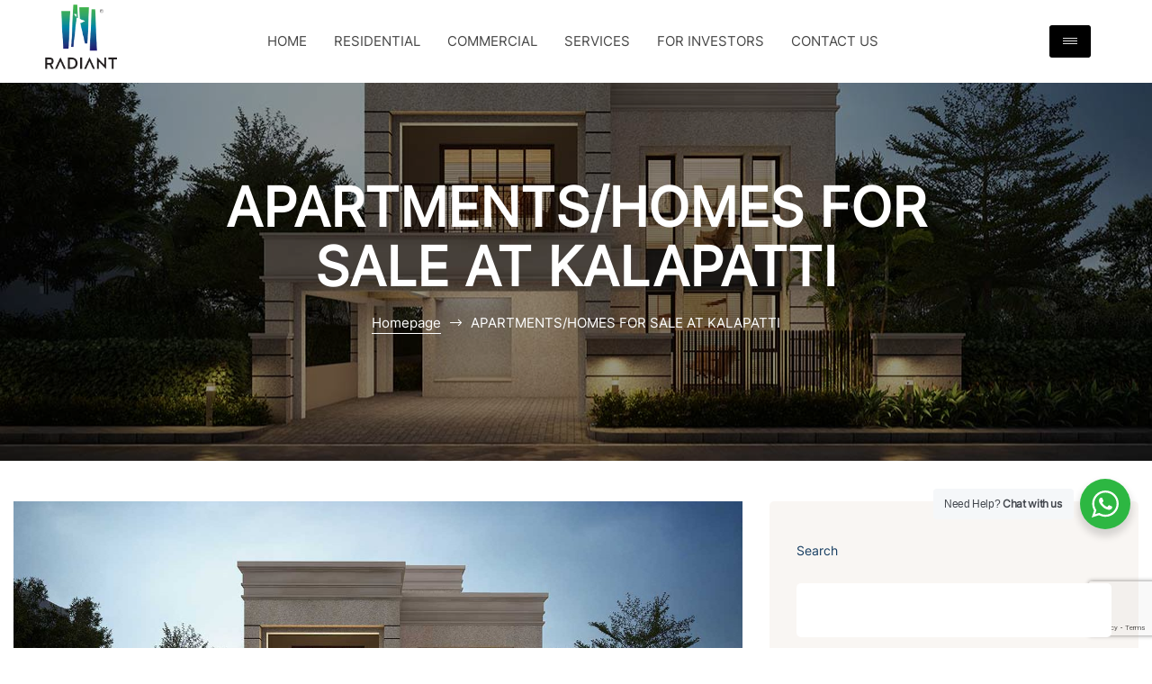

--- FILE ---
content_type: text/html; charset=UTF-8
request_url: https://radiantassets.com/tag/apartments-homes-for-sale-at-kalapatti/
body_size: 186226
content:
<!doctype html>
<html dir="ltr" lang="en-US" prefix="og: https://ogp.me/ns#" class="no-js">
<head>
    <meta charset="UTF-8">
    <meta name="viewport" content="width=device-width, initial-scale=1">
    <link rel="profile" href="//gmpg.org/xfn/11">
    <title>APARTMENTS/HOMES FOR SALE AT KALAPATTI - Radiant Properties</title>
<link data-rocket-preload as="style" href="https://fonts.googleapis.com/css?family=DM%20Sans%3A400%7CDM%20Sans%3A400%7CDM%20Sans%3A400%7CDM%20Sans%3A400&#038;subset=latin-ext%2Clatin-ext%2Clatin-ext%2Clatin-ext&#038;display=swap" rel="preload">
<link href="https://fonts.googleapis.com/css?family=DM%20Sans%3A400%7CDM%20Sans%3A400%7CDM%20Sans%3A400%7CDM%20Sans%3A400&#038;subset=latin-ext%2Clatin-ext%2Clatin-ext%2Clatin-ext&#038;display=swap" media="print" onload="this.media=&#039;all&#039;" rel="stylesheet">
<noscript data-wpr-hosted-gf-parameters=""><link rel="stylesheet" href="https://fonts.googleapis.com/css?family=DM%20Sans%3A400%7CDM%20Sans%3A400%7CDM%20Sans%3A400%7CDM%20Sans%3A400&#038;subset=latin-ext%2Clatin-ext%2Clatin-ext%2Clatin-ext&#038;display=swap"></noscript>

		<!-- All in One SEO 4.9.3 - aioseo.com -->
	<meta name="robots" content="max-image-preview:large" />
	<link rel="canonical" href="https://radiantassets.com/tag/apartments-homes-for-sale-at-kalapatti/" />
	<meta name="generator" content="All in One SEO (AIOSEO) 4.9.3" />
		<script type="application/ld+json" class="aioseo-schema">
			{"@context":"https:\/\/schema.org","@graph":[{"@type":"BreadcrumbList","@id":"https:\/\/radiantassets.com\/tag\/apartments-homes-for-sale-at-kalapatti\/#breadcrumblist","itemListElement":[{"@type":"ListItem","@id":"https:\/\/radiantassets.com#listItem","position":1,"name":"Home","item":"https:\/\/radiantassets.com","nextItem":{"@type":"ListItem","@id":"https:\/\/radiantassets.com\/tag\/apartments-homes-for-sale-at-kalapatti\/#listItem","name":"APARTMENTS\/HOMES FOR SALE AT KALAPATTI"}},{"@type":"ListItem","@id":"https:\/\/radiantassets.com\/tag\/apartments-homes-for-sale-at-kalapatti\/#listItem","position":2,"name":"APARTMENTS\/HOMES FOR SALE AT KALAPATTI","previousItem":{"@type":"ListItem","@id":"https:\/\/radiantassets.com#listItem","name":"Home"}}]},{"@type":"CollectionPage","@id":"https:\/\/radiantassets.com\/tag\/apartments-homes-for-sale-at-kalapatti\/#collectionpage","url":"https:\/\/radiantassets.com\/tag\/apartments-homes-for-sale-at-kalapatti\/","name":"APARTMENTS\/HOMES FOR SALE AT KALAPATTI - Radiant Properties","inLanguage":"en-US","isPartOf":{"@id":"https:\/\/radiantassets.com\/#website"},"breadcrumb":{"@id":"https:\/\/radiantassets.com\/tag\/apartments-homes-for-sale-at-kalapatti\/#breadcrumblist"}},{"@type":"Organization","@id":"https:\/\/radiantassets.com\/#organization","name":"Radiant Properties","description":"Live your dreams","url":"https:\/\/radiantassets.com\/","logo":{"@type":"ImageObject","url":"https:\/\/radiantassets.com\/wp-content\/uploads\/2024\/12\/cropped-Radiant_Logo-01-3.png","@id":"https:\/\/radiantassets.com\/tag\/apartments-homes-for-sale-at-kalapatti\/#organizationLogo","width":417,"height":417},"image":{"@id":"https:\/\/radiantassets.com\/tag\/apartments-homes-for-sale-at-kalapatti\/#organizationLogo"}},{"@type":"WebSite","@id":"https:\/\/radiantassets.com\/#website","url":"https:\/\/radiantassets.com\/","name":"Radiant Properties","description":"Live your dreams","inLanguage":"en-US","publisher":{"@id":"https:\/\/radiantassets.com\/#organization"}}]}
		</script>
		<!-- All in One SEO -->

<link rel='dns-prefetch' href='//fonts.googleapis.com' />
<link href='https://fonts.gstatic.com' crossorigin rel='preconnect' />
<link rel="alternate" type="application/rss+xml" title="Radiant Properties &raquo; Feed" href="https://radiantassets.com/feed/" />
<link rel="alternate" type="application/rss+xml" title="Radiant Properties &raquo; Comments Feed" href="https://radiantassets.com/comments/feed/" />
<link rel="alternate" type="application/rss+xml" title="Radiant Properties &raquo; APARTMENTS/HOMES FOR SALE AT KALAPATTI Tag Feed" href="https://radiantassets.com/tag/apartments-homes-for-sale-at-kalapatti/feed/" />
		<!-- This site uses the Google Analytics by MonsterInsights plugin v9.11.1 - Using Analytics tracking - https://www.monsterinsights.com/ -->
		<!-- Note: MonsterInsights is not currently configured on this site. The site owner needs to authenticate with Google Analytics in the MonsterInsights settings panel. -->
					<!-- No tracking code set -->
				<!-- / Google Analytics by MonsterInsights -->
		
<style id="safelayout-cute-preloader-visible-css" data-no-optimize="1" data-no-minify="1">#sl-preloader{visibility: hidden;}</style><style id='wp-img-auto-sizes-contain-inline-css' type='text/css'>
img:is([sizes=auto i],[sizes^="auto," i]){contain-intrinsic-size:3000px 1500px}
/*# sourceURL=wp-img-auto-sizes-contain-inline-css */
</style>
<style id='wp-emoji-styles-inline-css' type='text/css'>

	img.wp-smiley, img.emoji {
		display: inline !important;
		border: none !important;
		box-shadow: none !important;
		height: 1em !important;
		width: 1em !important;
		margin: 0 0.07em !important;
		vertical-align: -0.1em !important;
		background: none !important;
		padding: 0 !important;
	}
/*# sourceURL=wp-emoji-styles-inline-css */
</style>
<style id='classic-theme-styles-inline-css' type='text/css'>
/*! This file is auto-generated */
.wp-block-button__link{color:#fff;background-color:#32373c;border-radius:9999px;box-shadow:none;text-decoration:none;padding:calc(.667em + 2px) calc(1.333em + 2px);font-size:1.125em}.wp-block-file__button{background:#32373c;color:#fff;text-decoration:none}
/*# sourceURL=/wp-includes/css/classic-themes.min.css */
</style>
<link data-minify="1" rel='stylesheet' id='aioseo/css/src/vue/standalone/blocks/table-of-contents/global.scss-css' href='https://radiantassets.com/wp-content/cache/min/1/wp-content/plugins/all-in-one-seo-pack/dist/Lite/assets/css/table-of-contents/global.e90f6d47.css?ver=1768795622' type='text/css' media='all' />
<link data-minify="1" rel='stylesheet' id='nta-css-popup-css' href='https://radiantassets.com/wp-content/cache/min/1/wp-content/plugins/wp-whatsapp/assets/dist/css/style.css?ver=1768795622' type='text/css' media='all' />
<style id='global-styles-inline-css' type='text/css'>
:root{--wp--preset--aspect-ratio--square: 1;--wp--preset--aspect-ratio--4-3: 4/3;--wp--preset--aspect-ratio--3-4: 3/4;--wp--preset--aspect-ratio--3-2: 3/2;--wp--preset--aspect-ratio--2-3: 2/3;--wp--preset--aspect-ratio--16-9: 16/9;--wp--preset--aspect-ratio--9-16: 9/16;--wp--preset--color--black: #000000;--wp--preset--color--cyan-bluish-gray: #abb8c3;--wp--preset--color--white: #ffffff;--wp--preset--color--pale-pink: #f78da7;--wp--preset--color--vivid-red: #cf2e2e;--wp--preset--color--luminous-vivid-orange: #ff6900;--wp--preset--color--luminous-vivid-amber: #fcb900;--wp--preset--color--light-green-cyan: #7bdcb5;--wp--preset--color--vivid-green-cyan: #00d084;--wp--preset--color--pale-cyan-blue: #8ed1fc;--wp--preset--color--vivid-cyan-blue: #0693e3;--wp--preset--color--vivid-purple: #9b51e0;--wp--preset--gradient--vivid-cyan-blue-to-vivid-purple: linear-gradient(135deg,rgb(6,147,227) 0%,rgb(155,81,224) 100%);--wp--preset--gradient--light-green-cyan-to-vivid-green-cyan: linear-gradient(135deg,rgb(122,220,180) 0%,rgb(0,208,130) 100%);--wp--preset--gradient--luminous-vivid-amber-to-luminous-vivid-orange: linear-gradient(135deg,rgb(252,185,0) 0%,rgb(255,105,0) 100%);--wp--preset--gradient--luminous-vivid-orange-to-vivid-red: linear-gradient(135deg,rgb(255,105,0) 0%,rgb(207,46,46) 100%);--wp--preset--gradient--very-light-gray-to-cyan-bluish-gray: linear-gradient(135deg,rgb(238,238,238) 0%,rgb(169,184,195) 100%);--wp--preset--gradient--cool-to-warm-spectrum: linear-gradient(135deg,rgb(74,234,220) 0%,rgb(151,120,209) 20%,rgb(207,42,186) 40%,rgb(238,44,130) 60%,rgb(251,105,98) 80%,rgb(254,248,76) 100%);--wp--preset--gradient--blush-light-purple: linear-gradient(135deg,rgb(255,206,236) 0%,rgb(152,150,240) 100%);--wp--preset--gradient--blush-bordeaux: linear-gradient(135deg,rgb(254,205,165) 0%,rgb(254,45,45) 50%,rgb(107,0,62) 100%);--wp--preset--gradient--luminous-dusk: linear-gradient(135deg,rgb(255,203,112) 0%,rgb(199,81,192) 50%,rgb(65,88,208) 100%);--wp--preset--gradient--pale-ocean: linear-gradient(135deg,rgb(255,245,203) 0%,rgb(182,227,212) 50%,rgb(51,167,181) 100%);--wp--preset--gradient--electric-grass: linear-gradient(135deg,rgb(202,248,128) 0%,rgb(113,206,126) 100%);--wp--preset--gradient--midnight: linear-gradient(135deg,rgb(2,3,129) 0%,rgb(40,116,252) 100%);--wp--preset--font-size--small: 13px;--wp--preset--font-size--medium: 20px;--wp--preset--font-size--large: 36px;--wp--preset--font-size--x-large: 42px;--wp--preset--spacing--20: 0.44rem;--wp--preset--spacing--30: 0.67rem;--wp--preset--spacing--40: 1rem;--wp--preset--spacing--50: 1.5rem;--wp--preset--spacing--60: 2.25rem;--wp--preset--spacing--70: 3.38rem;--wp--preset--spacing--80: 5.06rem;--wp--preset--shadow--natural: 6px 6px 9px rgba(0, 0, 0, 0.2);--wp--preset--shadow--deep: 12px 12px 50px rgba(0, 0, 0, 0.4);--wp--preset--shadow--sharp: 6px 6px 0px rgba(0, 0, 0, 0.2);--wp--preset--shadow--outlined: 6px 6px 0px -3px rgb(255, 255, 255), 6px 6px rgb(0, 0, 0);--wp--preset--shadow--crisp: 6px 6px 0px rgb(0, 0, 0);}:where(.is-layout-flex){gap: 0.5em;}:where(.is-layout-grid){gap: 0.5em;}body .is-layout-flex{display: flex;}.is-layout-flex{flex-wrap: wrap;align-items: center;}.is-layout-flex > :is(*, div){margin: 0;}body .is-layout-grid{display: grid;}.is-layout-grid > :is(*, div){margin: 0;}:where(.wp-block-columns.is-layout-flex){gap: 2em;}:where(.wp-block-columns.is-layout-grid){gap: 2em;}:where(.wp-block-post-template.is-layout-flex){gap: 1.25em;}:where(.wp-block-post-template.is-layout-grid){gap: 1.25em;}.has-black-color{color: var(--wp--preset--color--black) !important;}.has-cyan-bluish-gray-color{color: var(--wp--preset--color--cyan-bluish-gray) !important;}.has-white-color{color: var(--wp--preset--color--white) !important;}.has-pale-pink-color{color: var(--wp--preset--color--pale-pink) !important;}.has-vivid-red-color{color: var(--wp--preset--color--vivid-red) !important;}.has-luminous-vivid-orange-color{color: var(--wp--preset--color--luminous-vivid-orange) !important;}.has-luminous-vivid-amber-color{color: var(--wp--preset--color--luminous-vivid-amber) !important;}.has-light-green-cyan-color{color: var(--wp--preset--color--light-green-cyan) !important;}.has-vivid-green-cyan-color{color: var(--wp--preset--color--vivid-green-cyan) !important;}.has-pale-cyan-blue-color{color: var(--wp--preset--color--pale-cyan-blue) !important;}.has-vivid-cyan-blue-color{color: var(--wp--preset--color--vivid-cyan-blue) !important;}.has-vivid-purple-color{color: var(--wp--preset--color--vivid-purple) !important;}.has-black-background-color{background-color: var(--wp--preset--color--black) !important;}.has-cyan-bluish-gray-background-color{background-color: var(--wp--preset--color--cyan-bluish-gray) !important;}.has-white-background-color{background-color: var(--wp--preset--color--white) !important;}.has-pale-pink-background-color{background-color: var(--wp--preset--color--pale-pink) !important;}.has-vivid-red-background-color{background-color: var(--wp--preset--color--vivid-red) !important;}.has-luminous-vivid-orange-background-color{background-color: var(--wp--preset--color--luminous-vivid-orange) !important;}.has-luminous-vivid-amber-background-color{background-color: var(--wp--preset--color--luminous-vivid-amber) !important;}.has-light-green-cyan-background-color{background-color: var(--wp--preset--color--light-green-cyan) !important;}.has-vivid-green-cyan-background-color{background-color: var(--wp--preset--color--vivid-green-cyan) !important;}.has-pale-cyan-blue-background-color{background-color: var(--wp--preset--color--pale-cyan-blue) !important;}.has-vivid-cyan-blue-background-color{background-color: var(--wp--preset--color--vivid-cyan-blue) !important;}.has-vivid-purple-background-color{background-color: var(--wp--preset--color--vivid-purple) !important;}.has-black-border-color{border-color: var(--wp--preset--color--black) !important;}.has-cyan-bluish-gray-border-color{border-color: var(--wp--preset--color--cyan-bluish-gray) !important;}.has-white-border-color{border-color: var(--wp--preset--color--white) !important;}.has-pale-pink-border-color{border-color: var(--wp--preset--color--pale-pink) !important;}.has-vivid-red-border-color{border-color: var(--wp--preset--color--vivid-red) !important;}.has-luminous-vivid-orange-border-color{border-color: var(--wp--preset--color--luminous-vivid-orange) !important;}.has-luminous-vivid-amber-border-color{border-color: var(--wp--preset--color--luminous-vivid-amber) !important;}.has-light-green-cyan-border-color{border-color: var(--wp--preset--color--light-green-cyan) !important;}.has-vivid-green-cyan-border-color{border-color: var(--wp--preset--color--vivid-green-cyan) !important;}.has-pale-cyan-blue-border-color{border-color: var(--wp--preset--color--pale-cyan-blue) !important;}.has-vivid-cyan-blue-border-color{border-color: var(--wp--preset--color--vivid-cyan-blue) !important;}.has-vivid-purple-border-color{border-color: var(--wp--preset--color--vivid-purple) !important;}.has-vivid-cyan-blue-to-vivid-purple-gradient-background{background: var(--wp--preset--gradient--vivid-cyan-blue-to-vivid-purple) !important;}.has-light-green-cyan-to-vivid-green-cyan-gradient-background{background: var(--wp--preset--gradient--light-green-cyan-to-vivid-green-cyan) !important;}.has-luminous-vivid-amber-to-luminous-vivid-orange-gradient-background{background: var(--wp--preset--gradient--luminous-vivid-amber-to-luminous-vivid-orange) !important;}.has-luminous-vivid-orange-to-vivid-red-gradient-background{background: var(--wp--preset--gradient--luminous-vivid-orange-to-vivid-red) !important;}.has-very-light-gray-to-cyan-bluish-gray-gradient-background{background: var(--wp--preset--gradient--very-light-gray-to-cyan-bluish-gray) !important;}.has-cool-to-warm-spectrum-gradient-background{background: var(--wp--preset--gradient--cool-to-warm-spectrum) !important;}.has-blush-light-purple-gradient-background{background: var(--wp--preset--gradient--blush-light-purple) !important;}.has-blush-bordeaux-gradient-background{background: var(--wp--preset--gradient--blush-bordeaux) !important;}.has-luminous-dusk-gradient-background{background: var(--wp--preset--gradient--luminous-dusk) !important;}.has-pale-ocean-gradient-background{background: var(--wp--preset--gradient--pale-ocean) !important;}.has-electric-grass-gradient-background{background: var(--wp--preset--gradient--electric-grass) !important;}.has-midnight-gradient-background{background: var(--wp--preset--gradient--midnight) !important;}.has-small-font-size{font-size: var(--wp--preset--font-size--small) !important;}.has-medium-font-size{font-size: var(--wp--preset--font-size--medium) !important;}.has-large-font-size{font-size: var(--wp--preset--font-size--large) !important;}.has-x-large-font-size{font-size: var(--wp--preset--font-size--x-large) !important;}
:where(.wp-block-post-template.is-layout-flex){gap: 1.25em;}:where(.wp-block-post-template.is-layout-grid){gap: 1.25em;}
:where(.wp-block-term-template.is-layout-flex){gap: 1.25em;}:where(.wp-block-term-template.is-layout-grid){gap: 1.25em;}
:where(.wp-block-columns.is-layout-flex){gap: 2em;}:where(.wp-block-columns.is-layout-grid){gap: 2em;}
:root :where(.wp-block-pullquote){font-size: 1.5em;line-height: 1.6;}
/*# sourceURL=global-styles-inline-css */
</style>
<link data-minify="1" rel='stylesheet' id='uaf_client_css-css' href='https://radiantassets.com/wp-content/cache/min/1/wp-content/uploads/useanyfont/uaf.css?ver=1768795622' type='text/css' media='all' />
<link data-minify="1" rel='stylesheet' id='opal-custom-css-css' href='https://radiantassets.com/wp-content/cache/min/1/wp-content/plugins/rehomes-core/assets/css/custom.css?ver=1768795622' type='text/css' media='all' />
<link data-minify="1" rel='stylesheet' id='tablepress-default-css' href='https://radiantassets.com/wp-content/cache/min/1/wp-content/plugins/tablepress/css/build/default.css?ver=1768795622' type='text/css' media='all' />
<link data-minify="1" rel='stylesheet' id='rehomes-opal-icon-css' href='https://radiantassets.com/wp-content/cache/min/1/wp-content/themes/rehomes/assets/css/opal-icons.css?ver=1768795622' type='text/css' media='all' />
<link data-minify="1" rel='stylesheet' id='rehomes-carousel-css' href='https://radiantassets.com/wp-content/cache/min/1/wp-content/themes/rehomes/assets/css/carousel.css?ver=1768795622' type='text/css' media='all' />
<link data-minify="1" rel='stylesheet' id='opal-boostrap-css' href='https://radiantassets.com/wp-content/cache/min/1/wp-content/themes/rehomes/assets/css/opal-boostrap.css?ver=1768795622' type='text/css' media='all' />
<link data-minify="1" rel='stylesheet' id='rehomes-style-css' href='https://radiantassets.com/wp-content/cache/min/1/wp-content/themes/rehomes/style.css?ver=1768795622' type='text/css' media='all' />
<style id='rehomes-style-inline-css' type='text/css'>
body, input, button, button[type="submit"], select, textarea{font-family:"DM Sans", -apple-system, BlinkMacSystemFont, "Segoe UI", Roboto, "Helvetica Neue", Arial, sans-serif;font-weight:400;color:#66717a}html { }.c-heading{color:#2b2e31;}.c-primary{color:#45ae58;}.bg-primary{background-color:#45ae58;}.b-primary{border-color:#45ae58;}.button-primary:hover{background-color:#378b47;border-color:#378b47;}.c-secondary {color:#134886;}.bg-secondary {background-color:#134886;}.b-secondary{border-color:#134886;}.button-secondary:hover{background-color:#0d3059;}input[type="text"]::placeholder,input[type="email"]::placeholder,input[type="url"]::placeholder,input[type="password"]::placeholder,input[type="search"]::placeholder,input[type="number"]::placeholder,input[type="tel"]::placeholder,input[type="range"]::placeholder,input[type="date"]::placeholder,input[type="month"]::placeholder,input[type="week"]::placeholder,input[type="time"]::placeholder,input[type="datetime"]::placeholder,input[type="datetime-local"]::placeholder,input[type="color"]::placeholder,input[type="text"],input[type="email"],input[type="url"],input[type="password"],input[type="search"],input[type="number"],input[type="tel"],input[type="range"],input[type="date"],input[type="month"],input[type="week"],input[type="time"],input[type="datetime"],input[type="datetime-local"],input[type="color"],textarea::placeholder,textarea,a,.mainmenu-container li a span,.comment-metadata,.comment-metadata a,.widget.widget_archive a,.widget.widget_categories a,.widget.widget_nav_menu a,.widget.widget_meta a,.widget.widget_pages a,.c-body,.comment-form-cookies-consent label,.site-header-account .account-links-menu li a,.site-header-account .account-dashboard li a,.comment-form a,.widget .tagcloud a,.widget.widget_tag_cloud a,.elementor-nav-menu--dropdown a,.elementor-search-form--skin-minimal .elementor-search-form__icon {color:#66717a; }.widget-area strong,h1,h2,h3,h4,h5,h6,.h1,.h2,.single-portfolio-summary-meta-title,.h3,h3.entry-title,.related-posts .related-heading,.comments-title,.comment-respond .comment-reply-title,.h4,.h5,.single .navigation .nav-link a,h2.widget-title,h2.widgettitle,.h6,blockquote,th,.main-navigation .top-menu > li > a,.main-navigation:not(.navigation-dark) .top-menu > li > a,.mainmenu-container ul ul .menu-item > a,.entry-content blockquote cite a,.entry-content strong,.entry-content dt,.entry-content th,.entry-content dt a,.entry-content th a,.comment-content strong,.comment-author,.comment-author a,.comment-metadata a.comment-edit-link,.comment-content table th,.comment-content table td a,.comment-content dt,.elementor-element .elementor-widget-wp-widget-recent-posts .title-post a,.widget a,.widget_rss .rss-date,.widget_rss li cite,.c-heading,fieldset legend,.author-wrapper .author-name,.search .site-content .page-title,.site-header-account .login-form-title,.elementor-widget-opal-idx-search .flexmls_connect__search_new_title,.elementor-accordion .elementor-tab-title,.elementor-widget-call-to-action.elementor-button-default .elementor-cta__button,.elementor-featured-box-wrapper .elementor-featured-box-title,.elementor-widget-opal-image-hotspots .elementor-accordion .elementor-tab-title,.portfolio .portfolio-content .entry-title a,.elementor-price-table__currency,.elementor-price-table__integer-part,.elementor-price-table__feature-inner span.item-active,.elementor-price-table__period,.elementor-progress-percentage,.elementor-widget-progress .elementor-title,.elementor-teams-wrapper .elementor-team-name,.entry-title a,.single-portfolio-menu a {color:#2b2e31; }.elementor-widget-call-to-action.elementor-button-default .elementor-cta__button {border-bottom-color:#2b2e31; }.btn-link,.elementor-element .elementor-button-link .elementor-button,.button-link,.more-link-wrap a,.elementor-wpcf7-button-link input[type="button"][type="submit"],.elementor-wpcf7-button-link input[type="submit"],.elementor-wpcf7-button-link button[type="submit"],.mailchimp-button-link button,.mailchimp-button-link button[type="submit"],.button-underline,.elementor-element .elementor-button-underline .elementor-button,.wp-block-quote:before,.main-navigation .top-menu > li.current-menu-item a,.main-navigation .top-menu > li > a:hover,.mainmenu-container ul ul .menu-item > a:hover,.mainmenu-container ul ul .menu-item > a:active,.mainmenu-container ul ul .menu-item > a:focus,.mainmenu-container li.current-menu-parent > a,.mainmenu-container .menu-item > a:hover,.menu-toggle,.site-header .header-group .search-submit:hover,.site-header .header-group .search-submit:focus,.entry-meta a:hover,.more-link,.pbr-social-share a:hover,.single .navigation .nav-title,.error404 .error-404 .error-title,.breadcrumb a:hover,.breadcrumb a:hover span,.comment-author a:hover,.comment-metadata a:hover,.comment-reply-link,.elementor-element .elementor-widget-wp-widget-recent-posts .title-post a:hover,.widget a:hover,.widget a:focus,.widget.widget_archive a:hover,.widget.widget_archive a:focus,.widget.widget_categories a:hover,.widget.widget_categories a:focus,.widget.widget_nav_menu a:hover,.widget.widget_nav_menu a:focus,.widget.widget_meta a:hover,.widget.widget_meta a:focus,.widget.widget_pages a:hover,.widget.widget_pages a:focus,.title-with-icon:before,.widget_nav_menu a:hover,.widget_meta a:hover,.widget_pages a:hover,.widget_archive a:hover,.widget_categories a:hover,.widget .tagcloud a:hover,.widget .tagcloud a:focus,.widget.widget_tag_cloud a:hover,.widget.widget_tag_cloud a:focus,.button-outline-primary,.elementor-wpcf7-button-outline_primary input[type="button"],.elementor-wpcf7-button-outline_primary input[type="submit"],.elementor-wpcf7-button-outline_primary button[type="submit"],.mailchimp-button-outline_primary button,.mailchimp-button-outline_primary button[type="submit"],.elementor-element .elementor-button-outline_primary .elementor-button,.c-primary,.navigation-button .menu-toggle:hover,.navigation-button .menu-toggle:focus,.entry-header .entry-title a:hover,.entry-content blockquote cite a:hover,.site-header-account .account-dropdown a.register-link,.site-header-account .account-dropdown a.lostpass-link,.site-header-account .account-links-menu li a:hover,.site-header-account .account-dashboard li a:hover,.comment-form a:hover,.wp_widget_tag_cloud a:hover,.wp_widget_tag_cloud a:focus,#secondary .elementor-widget-container h5:first-of-type,.elementor-nav-menu-popup .mfp-close,#secondary .elementor-widget-wp-widget-recent-posts a,.elementor-accordion .elementor-tab-title.elementor-active,.elementor-awards-wrapper .elementor_awards_image,.elementor-awards-wrapper .elementor-years,.contactform-content .form-title,.elementor-widget-call-to-action.elementor-button-default .elementor-cta__button:hover,.elementor-widget-opal-countdown .elementor-countdown-digits,.elementor-counter .elementor-counter-number-wrapper span,.elementor-featured-box-wrapper i,.elementor-widget-heading .sub-title,.elementor-widget-icon-box.elementor-view-framed:hover .elementor-icon,.elementor-widget-icon-box.elementor-view-framed:not(:hover) .elementor-icon,.elementor-widget-icon-box.elementor-view-default:hover .elementor-icon,.elementor-widget-icon-box.elementor-view-default:not(:hover) .elementor-icon,.elementor-widget-icon-box:hover .elementor-icon-box-title,.elementor-widget.elementor-widget-icon-list .elementor-icon-list-item:hover i,.elementor-widget.elementor-widget-icon-list .elementor-icon-list-item:hover .elementor-icon-list-text,.elementor-widget-icon.elementor-view-default .elementor-icon,.elementor-widget-icon.elementor-view-framed .elementor-icon,.elementor-widget-opal-image-hotspots .elementor-accordion .elementor-tab-title.elementor-active,.mailchimp-button-default .mc4wp-form-fields button[type="submit"]:hover,.elementor-nav-menu--main.elementor-nav-menu--layout-horizontal .elementor-nav-menu a.elementor-sub-item.elementor-item-active,.elementor-nav-menu--main .elementor-item.highlighted,.elementor-nav-menu--main .elementor-item.elementor-item-active,.elementor-nav-menu--main .elementor-item:hover,.elementor-nav-menu--main .elementor-item:focus,.elementor-nav-menu--main .current-menu-ancestor .elementor-item.has-submenu,.elementor-nav-menu--main .current-menu-item .elementor-item,.elementor-nav-menu--popup .elementor-item.highlighted,.elementor-nav-menu--popup .elementor-item.elementor-item-active,.elementor-nav-menu--popup .elementor-item:hover,.elementor-nav-menu--popup .elementor-item:focus,.elementor-nav-menu--popup .elementor-nav-menu--dropdown a:hover,.elementor-nav-menu--popup .elementor-nav-menu--dropdown a.highlighted,.elementor-nav-menu--dropdown:not(.mega-menu) a:hover,.elementor-nav-menu--dropdown:not(.mega-menu) a.highlighted,.elementor-nav-menu--dropdown:not(.mega-menu) a.has-submenu,.elementor-menu-toggle:hover i,.elementor-menu-toggle:hover .menu-toggle-title,.elementor-phone i,.elementor-phone .elementor-phone-title,.elementor-phone .elementor-phone-subtitle,.portfolio .portfolio-content .entry-title a:hover,.portfolio .entry-category a:hover,.elementor-portfolio-style-overlay .portfolio .portfolio-content-inner .entry-category a:hover,.elementor-portfolio__filter:hover,.elementor-widget-opal-post-grid .column-item .entry-meta .posted-author a:hover,.elementor-button-default .elementor-button,.elementor-search-form .elementor-search-form__submit:hover,.elementor-search-form--skin-full_screen .elementor-search-form__toggle:hover,.elementor-widget-social-icons.elementor-social-custom .elementor-social-icon:hover i,.elementor-teams-wrapper .elementor-team-job,.elementor-teams-wrapper .team-icon-socials li:hover a,.elementor-video-icon {color:#45ae58; }.f-primary {fill:#45ae58; }.mainmenu-container li li a:before,.mp-level::-webkit-scrollbar-thumb,.page-numbers:not(ul):not(.dots):hover,.page-numbers:not(ul):not(.dots):focus,.page-numbers.current:not(ul):not(.dots),.comments-link span,.entry-categories a,.single .navigation > div:hover,.page-links a:hover .page-number,.page-links a:focus .page-number,.page-links > .page-number,.widget_nav_menu a:hover:before,.widget_meta a:hover:before,.widget_pages a:hover:before,.widget_archive a:hover:before,.widget_categories a:hover:before,.button-primary,input[type="reset"],input.secondary[type="button"],input.secondary[type="reset"],input.secondary[type="submit"],input[type="button"],input[type="submit"],button[type="submit"],.page .edit-link a.post-edit-link,.error404 .go-back,.scrollup,.comment-form .form-submit input[type="submit"],.elementor-wpcf7-button-primary input[type="button"][type="submit"],.elementor-wpcf7-button-primary input[type="submit"],.elementor-wpcf7-button-primary button[type="submit"],.mailchimp-button-primary button,.mailchimp-button-primary button[type="submit"],.button-default:hover,.search .link-more a:hover,.button-dark:hover,.elementor-element .elementor-button-dark .elementor-button:hover,.elementor-wpcf7-button-dark input:hover[type="submit"],.elementor-wpcf7-button-dark button:hover[type="submit"],.mailchimp-button-dark button:hover,.button-dark:active,.elementor-element .elementor-button-dark .elementor-button:active,.elementor-wpcf7-button-dark input:active[type="submit"],.elementor-wpcf7-button-dark button:active[type="submit"],.mailchimp-button-dark button:active,.button-dark:focus,.elementor-element .elementor-button-dark .elementor-button:focus,.elementor-wpcf7-button-dark input:focus[type="submit"],.elementor-wpcf7-button-dark button:focus[type="submit"],.mailchimp-button-dark button:focus,.button-light:hover,.elementor-element .elementor-button-light .elementor-button:hover,.elementor-wpcf7-button-light input:hover[type="submit"],.elementor-wpcf7-button-light button:hover[type="submit"],.mailchimp-button-light button:hover,.button-light:active,.elementor-element .elementor-button-light .elementor-button:active,.elementor-wpcf7-button-light input:active[type="submit"],.elementor-wpcf7-button-light button:active[type="submit"],.mailchimp-button-light button:active,.button-light:focus,.elementor-element .elementor-button-light .elementor-button:focus,.elementor-wpcf7-button-light input:focus[type="submit"],.elementor-wpcf7-button-light button:focus[type="submit"],.mailchimp-button-light button:focus,.elementor-element .elementor-button-primary .elementor-button,.button-outline-primary:hover,.elementor-wpcf7-button-outline_primary input:hover[type="button"],.elementor-wpcf7-button-outline_primary input:hover[type="submit"],.elementor-wpcf7-button-outline_primary button:hover[type="submit"],.mailchimp-button-outline_primary button:hover,.button-outline-primary:active,.elementor-wpcf7-button-outline_primary input:active[type="button"],.elementor-wpcf7-button-outline_primary input:active[type="submit"],.elementor-wpcf7-button-outline_primary button:active[type="submit"],.mailchimp-button-outline_primary button:active,.button-outline-primary.active,.elementor-wpcf7-button-outline_primary input.active[type="button"],.elementor-wpcf7-button-outline_primary input.active[type="submit"],.elementor-wpcf7-button-outline_primary button.active[type="submit"],.mailchimp-button-outline_primary button.active,.show > .button-outline-primary.dropdown-toggle,.elementor-wpcf7-button-outline_primary .show > input.dropdown-toggle[type="button"],.elementor-wpcf7-button-outline_primary .show > input.dropdown-toggle[type="submit"],.elementor-wpcf7-button-outline_primary .show > button.dropdown-toggle[type="submit"],.mailchimp-button-outline_primary .show > button.dropdown-toggle,.elementor-element .elementor-button-outline_primary .elementor-button:hover,.elementor-element .elementor-button-outline_primary .elementor-button:active,.elementor-element .elementor-button-outline_primary .elementor-button:focus,.bg-primary,.owl-theme.owl-carousel .owl-nav [class*='owl-']:hover:before,.owl-theme .products .owl-nav [class*='owl-']:hover:before,.owl-theme.owl-carousel .owl-dots .owl-dot:hover,.owl-theme.owl-carousel .owl-dots .owl-dot.active,.owl-theme .products .owl-dots .owl-dot:hover,.owl-theme .products .owl-dots .owl-dot.active,.elementor-widget-divider .elementor-divider-separator:before,.elementor-flip-box__front,.elementor-widget-icon-box.elementor-view-stacked:hover .elementor-icon,.elementor-widget-icon-box.elementor-view-stacked:not(:hover) .elementor-icon,.elementor-widget-icon.elementor-view-stacked .elementor-icon,.elementor-widget-opal-idx-search input.flexmls_connect__search_new_submit[type=submit],.elementor-widget-opal-image-hotspots .scrollbar-inner > .scroll-element .scroll-bar,.opal-image-hotspots-main-icons .opal-image-hotspots-icon,.elementor-widget-opal-image-gallery .gallery-item-overlay,.elementor-nav-menu--main.elementor-nav-menu--layout-horizontal:not(.e--pointer-framed) .elementor-nav-menu > li.current-menu-parent > a:before,.elementor-nav-menu--main.elementor-nav-menu--layout-horizontal:not(.e--pointer-framed) .elementor-nav-menu > li.current-menu-parent > a:after,.elementor-nav-menu--main.e--pointer-dot .elementor-item.elementor-item-active:before,.elementor-nav-menu--main.e--pointer-dot .elementor-item:not(:hover):before,.elementor-nav-menu--main.e--pointer-dot .elementor-item:hover:before,.elementor-nav-menu--main:not(.e--pointer-framed) .elementor-item.elementor-item-active:before,.elementor-nav-menu--main:not(.e--pointer-framed) .elementor-item.elementor-item-active:after,.elementor-nav-menu--main:not(.e--pointer-framed) .elementor-item:before,.elementor-nav-menu--main:not(.e--pointer-framed) .elementor-item:after,.elementor-nav-menu--popup.e--pointer-dot .elementor-item.elementor-item-active:before,.elementor-nav-menu--popup.e--pointer-dot .elementor-item:hover:before,.e--pointer-dot .elementor-item:before,.e--pointer-underline .elementor-item .menu-title:before,.e--pointer-underline .elementor-item .menu-title:after,.elementor-nav-menu--main.e--pointer-sub-line .elementor-sub-item:before,.elementor-phone-style2 .elementor-phone,.portfolio .line,.elementor-widget-opal-post-grid .column-item .cat-links a,.elementor-progress-bar,.elementor-widget-opal-tabs.elementor-tabs-view-horizontal .elementor-tab-title:not(:last-child):before {background-color:#45ae58; }.button-primary,input[type="reset"],input.secondary[type="button"],input.secondary[type="reset"],input.secondary[type="submit"],input[type="button"],input[type="submit"],button[type="submit"],.page .edit-link a.post-edit-link,.error404 .go-back,.scrollup,.comment-form .form-submit input[type="submit"],.elementor-wpcf7-button-primary input[type="button"][type="submit"],.elementor-wpcf7-button-primary input[type="submit"],.elementor-wpcf7-button-primary button[type="submit"],.mailchimp-button-primary button,.mailchimp-button-primary button[type="submit"],.button-secondary,.secondary-button .search-submit,.elementor-wpcf7-button-secondary input[type="button"][type="submit"],.elementor-wpcf7-button-secondary input[type="submit"],.elementor-wpcf7-button-secondary button[type="submit"],.mailchimp-button-secondary button,.mailchimp-button-secondary button[type="submit"],.button-underline,.elementor-element .elementor-button-underline .elementor-button,.form-control:focus,input[type="text"]:focus,input[type="email"]:focus,input[type="url"]:focus,input[type="password"]:focus,input[type="search"]:focus,input[type="number"]:focus,input[type="tel"]:focus,input[type="range"]:focus,input[type="date"]:focus,input[type="month"]:focus,input[type="week"]:focus,input[type="time"]:focus,input[type="datetime"]:focus,input[type="datetime-local"]:focus,input[type="color"]:focus,textarea:focus,.more-link-wrap a,.single .navigation > div:hover,.widget .tagcloud a:hover,.widget .tagcloud a:focus,.widget.widget_tag_cloud a:hover,.widget.widget_tag_cloud a:focus,.wp_widget_tag_cloud a:hover,.wp_widget_tag_cloud a:focus,.button-default:hover,.search .link-more a:hover,.button-dark:hover,.elementor-element .elementor-button-dark .elementor-button:hover,.elementor-wpcf7-button-dark input:hover[type="submit"],.elementor-wpcf7-button-dark button:hover[type="submit"],.mailchimp-button-dark button:hover,.button-dark:active,.elementor-element .elementor-button-dark .elementor-button:active,.elementor-wpcf7-button-dark input:active[type="submit"],.elementor-wpcf7-button-dark button:active[type="submit"],.mailchimp-button-dark button:active,.button-dark:focus,.elementor-element .elementor-button-dark .elementor-button:focus,.elementor-wpcf7-button-dark input:focus[type="submit"],.elementor-wpcf7-button-dark button:focus[type="submit"],.mailchimp-button-dark button:focus,.button-light:hover,.elementor-element .elementor-button-light .elementor-button:hover,.elementor-wpcf7-button-light input:hover[type="submit"],.elementor-wpcf7-button-light button:hover[type="submit"],.mailchimp-button-light button:hover,.button-light:active,.elementor-element .elementor-button-light .elementor-button:active,.elementor-wpcf7-button-light input:active[type="submit"],.elementor-wpcf7-button-light button:active[type="submit"],.mailchimp-button-light button:active,.button-light:focus,.elementor-element .elementor-button-light .elementor-button:focus,.elementor-wpcf7-button-light input:focus[type="submit"],.elementor-wpcf7-button-light button:focus[type="submit"],.mailchimp-button-light button:focus,.elementor-element .elementor-button-primary .elementor-button,.button-outline-primary,.elementor-wpcf7-button-outline_primary input[type="button"],.elementor-wpcf7-button-outline_primary input[type="submit"],.elementor-wpcf7-button-outline_primary button[type="submit"],.mailchimp-button-outline_primary button,.mailchimp-button-outline_primary button[type="submit"],.elementor-element .elementor-button-outline_primary .elementor-button,.button-outline-primary:hover,.elementor-wpcf7-button-outline_primary input:hover[type="button"],.elementor-wpcf7-button-outline_primary input:hover[type="submit"],.elementor-wpcf7-button-outline_primary button:hover[type="submit"],.mailchimp-button-outline_primary button:hover,.button-outline-primary:active,.elementor-wpcf7-button-outline_primary input:active[type="button"],.elementor-wpcf7-button-outline_primary input:active[type="submit"],.elementor-wpcf7-button-outline_primary button:active[type="submit"],.mailchimp-button-outline_primary button:active,.button-outline-primary.active,.elementor-wpcf7-button-outline_primary input.active[type="button"],.elementor-wpcf7-button-outline_primary input.active[type="submit"],.elementor-wpcf7-button-outline_primary button.active[type="submit"],.mailchimp-button-outline_primary button.active,.show > .button-outline-primary.dropdown-toggle,.elementor-wpcf7-button-outline_primary .show > input.dropdown-toggle[type="button"],.elementor-wpcf7-button-outline_primary .show > input.dropdown-toggle[type="submit"],.elementor-wpcf7-button-outline_primary .show > button.dropdown-toggle[type="submit"],.mailchimp-button-outline_primary .show > button.dropdown-toggle,.elementor-element .elementor-button-outline_primary .elementor-button:hover,.elementor-element .elementor-button-outline_primary .elementor-button:active,.elementor-element .elementor-button-outline_primary .elementor-button:focus,.b-primary,.owl-theme.owl-carousel .owl-nav [class*='owl-']:hover:before,.owl-theme .products .owl-nav [class*='owl-']:hover:before,.elementor-widget-icon-box.elementor-view-framed:hover .elementor-icon,.elementor-widget-icon-box.elementor-view-framed:not(:hover) .elementor-icon,.elementor-widget-icon.elementor-view-default .elementor-icon,.elementor-widget-icon.elementor-view-framed .elementor-icon,.elementor-widget-opal-image-gallery .elementor-galerry__filter.elementor-active,.mc4wp-form-fields:focus-within,.e--pointer-framed .elementor-item.elementor-item-active:before,.e--pointer-framed .elementor-item.elementor-item-active:after,.e--pointer-framed .elementor-item:before,.e--pointer-framed .elementor-item:after,.elementor-nav-menu--main > .elementor-nav-menu,.elementor-nav-menu--main .elementor-nav-menu ul,ul.elementor-price-table__features-list,.elementor-search-form__container:not(.elementor-search-form--full-screen):focus-within,.elementor-search-form--skin-full_screen .elementor-search-form__toggle:hover,.elementor-widget-opal-testimonials .elementor-testimonial-rule,.elementor-widget-opal-testimonials .layout_2 .elementor-testimonial-rule {border-color:#45ae58; }.elementor-widget-call-to-action.elementor-button-default .elementor-cta__button:hover,.elementor-nav-menu--layout-horizontal .elementor-nav-menu li.menu-item-has-children:before,.elementor-nav-menu--layout-horizontal .elementor-nav-menu li.has-mega-menu:before {border-bottom-color:#45ae58; }.btn-link:focus,.elementor-element .elementor-button-link .elementor-button:focus,.btn-link:hover,.elementor-element .elementor-button-link .elementor-button:hover,.button-link:focus,.more-link-wrap a:focus,.elementor-wpcf7-button-link input:focus[type="submit"],.elementor-wpcf7-button-link button:focus[type="submit"],.mailchimp-button-link button:focus,.button-link:hover,.elementor-wpcf7-button-link input:hover[type="submit"],.elementor-wpcf7-button-link button:hover[type="submit"],.mailchimp-button-link button:hover,.button-underline:focus,.elementor-element .elementor-button-underline .elementor-button:focus,.button-underline:hover,.elementor-element .elementor-button-underline .elementor-button:hover,a:hover,a:active,.widget_search button[type="submit"]:hover,.widget_search button[type="submit"]:focus,.elementor-phone:hover i,.elementor-phone:hover .elementor-phone-title,.elementor-phone:hover .elementor-phone-subtitle {color:#378b47; }.error404 .return-home:hover,.button-primary:hover,input:hover[type="reset"],input:hover[type="button"],input:hover[type="submit"],button:hover[type="submit"],.page .edit-link a.post-edit-link:hover,.error404 .go-back:hover,.scrollup:hover,.comment-form .form-submit input:hover[type="submit"],.elementor-wpcf7-button-primary input:hover[type="submit"],.elementor-wpcf7-button-primary button:hover[type="submit"],.mailchimp-button-primary button:hover,.button-primary:active,input:active[type="reset"],input:active[type="button"],input:active[type="submit"],button:active[type="submit"],.page .edit-link a.post-edit-link:active,.error404 .go-back:active,.scrollup:active,.comment-form .form-submit input:active[type="submit"],.elementor-wpcf7-button-primary input:active[type="submit"],.elementor-wpcf7-button-primary button:active[type="submit"],.mailchimp-button-primary button:active,.button-primary.active,input.active[type="reset"],input.active[type="button"],input.active[type="submit"],button.active[type="submit"],.page .edit-link a.active.post-edit-link,.error404 .active.go-back,.active.scrollup,.comment-form .form-submit input.active[type="submit"],.elementor-wpcf7-button-primary input.active[type="submit"],.elementor-wpcf7-button-primary button.active[type="submit"],.mailchimp-button-primary button.active,.show > .button-primary.dropdown-toggle,.show > input.dropdown-toggle[type="reset"],.show > input.dropdown-toggle[type="button"],.show > input.dropdown-toggle[type="submit"],.show > button.dropdown-toggle[type="submit"],.page .edit-link .show > a.dropdown-toggle.post-edit-link,.error404 .show > .dropdown-toggle.go-back,.show > .dropdown-toggle.scrollup,.comment-form .form-submit .show > input.dropdown-toggle[type="submit"],.elementor-wpcf7-button-primary .show > input.dropdown-toggle[type="submit"],.elementor-wpcf7-button-primary .show > button.dropdown-toggle[type="submit"],.mailchimp-button-primary .show > button.dropdown-toggle,.elementor-element .elementor-button-primary .elementor-button:hover,.elementor-element .elementor-button-primary .elementor-button:active,.elementor-element .elementor-button-primary .elementor-button:focus,.elementor-phone-style2 .elementor-phone:hover,.elementor-widget-opal-post-grid .column-item .cat-links a:hover {background-color:#378b47; }.button-primary:active,input:active[type="reset"],input:active[type="button"],input:active[type="submit"],button:active[type="submit"],.page .edit-link a.post-edit-link:active,.error404 .go-back:active,.scrollup:active,.comment-form .form-submit input:active[type="submit"],.elementor-wpcf7-button-primary input:active[type="submit"],.elementor-wpcf7-button-primary button:active[type="submit"],.mailchimp-button-primary button:active,.button-primary.active,input.active[type="reset"],input.active[type="button"],input.active[type="submit"],button.active[type="submit"],.page .edit-link a.active.post-edit-link,.error404 .active.go-back,.active.scrollup,.comment-form .form-submit input.active[type="submit"],.elementor-wpcf7-button-primary input.active[type="submit"],.elementor-wpcf7-button-primary button.active[type="submit"],.mailchimp-button-primary button.active,.show > .button-primary.dropdown-toggle,.show > input.dropdown-toggle[type="reset"],.show > input.dropdown-toggle[type="button"],.show > input.dropdown-toggle[type="submit"],.show > button.dropdown-toggle[type="submit"],.page .edit-link .show > a.dropdown-toggle.post-edit-link,.error404 .show > .dropdown-toggle.go-back,.show > .dropdown-toggle.scrollup,.comment-form .form-submit .show > input.dropdown-toggle[type="submit"],.elementor-wpcf7-button-primary .show > input.dropdown-toggle[type="submit"],.elementor-wpcf7-button-primary .show > button.dropdown-toggle[type="submit"],.mailchimp-button-primary .show > button.dropdown-toggle,.button-secondary:active,.secondary-button .search-submit:active,.elementor-wpcf7-button-secondary input:active[type="submit"],.elementor-wpcf7-button-secondary button:active[type="submit"],.mailchimp-button-secondary button:active,.button-secondary.active,.secondary-button .active.search-submit,.elementor-wpcf7-button-secondary input.active[type="submit"],.elementor-wpcf7-button-secondary button.active[type="submit"],.mailchimp-button-secondary button.active,.show > .button-secondary.dropdown-toggle,.secondary-button .show > .dropdown-toggle.search-submit,.elementor-wpcf7-button-secondary .show > input.dropdown-toggle[type="submit"],.elementor-wpcf7-button-secondary .show > button.dropdown-toggle[type="submit"],.mailchimp-button-secondary .show > button.dropdown-toggle,.button-underline:hover,.elementor-element .elementor-button-underline .elementor-button:hover,.error404 .return-home:hover,.button-primary:hover,input:hover[type="reset"],input:hover[type="button"],input:hover[type="submit"],button:hover[type="submit"],.page .edit-link a.post-edit-link:hover,.error404 .go-back:hover,.scrollup:hover,.comment-form .form-submit input:hover[type="submit"],.elementor-wpcf7-button-primary input:hover[type="submit"],.elementor-wpcf7-button-primary button:hover[type="submit"],.mailchimp-button-primary button:hover,.elementor-element .elementor-button-primary .elementor-button:hover,.elementor-element .elementor-button-primary .elementor-button:active,.elementor-element .elementor-button-primary .elementor-button:focus {border-color:#378b47; }.button-outline-secondary,.elementor-wpcf7-button-outline_secondary input[type="button"][type="submit"],.elementor-wpcf7-button-outline_secondary input[type="submit"],.elementor-wpcf7-button-outline_secondary button[type="submit"],.mailchimp-button-outline_secondary button,.mailchimp-button-outline_secondary button[type="submit"],.elementor-element .elementor-button-outline_secondary .elementor-button,.c-secondary,.author-wrapper .author-name h6,.contactform-content button.mfp-close,.elementor-widget-opal-building_carousel .elementor-icon {color:#134886; }.f-secondary {fill:#134886; }.button-secondary,.secondary-button .search-submit,.elementor-wpcf7-button-secondary input[type="button"][type="submit"],.elementor-wpcf7-button-secondary input[type="submit"],.elementor-wpcf7-button-secondary button[type="submit"],.mailchimp-button-secondary button,.mailchimp-button-secondary button[type="submit"],.elementor-button-secondary button[type="submit"],.elementor-button-secondary input[type="button"],.elementor-button-secondary input[type="submit"],.elementor-element .elementor-button-secondary .elementor-button,.button-outline-secondary:hover,.elementor-wpcf7-button-outline_secondary input:hover[type="submit"],.elementor-wpcf7-button-outline_secondary button:hover[type="submit"],.mailchimp-button-outline_secondary button:hover,.button-outline-secondary:active,.elementor-wpcf7-button-outline_secondary input:active[type="submit"],.elementor-wpcf7-button-outline_secondary button:active[type="submit"],.mailchimp-button-outline_secondary button:active,.button-outline-secondary.active,.elementor-wpcf7-button-outline_secondary input.active[type="submit"],.elementor-wpcf7-button-outline_secondary button.active[type="submit"],.mailchimp-button-outline_secondary button.active,.show > .button-outline-secondary.dropdown-toggle,.elementor-wpcf7-button-outline_secondary .show > input.dropdown-toggle[type="submit"],.elementor-wpcf7-button-outline_secondary .show > button.dropdown-toggle[type="submit"],.mailchimp-button-outline_secondary .show > button.dropdown-toggle,.elementor-element .elementor-button-outline_secondary .elementor-button:hover,.elementor-element .elementor-button-outline_secondary .elementor-button:active,.elementor-element .elementor-button-outline_secondary .elementor-button:focus,.bg-secondary,#secondary .elementor-widget-wp-widget-categories a:before,.elementor-awards-wrapper.awards-style-2 .elementor-content-item-inner:hover .elementor_awards_image,.elementor-cta,.elementor-flip-box__back,.portfolio .portfolio-post-thumbnail {background-color:#134886; }.button-secondary,.secondary-button .search-submit,.elementor-wpcf7-button-secondary input[type="button"][type="submit"],.elementor-wpcf7-button-secondary input[type="submit"],.elementor-wpcf7-button-secondary button[type="submit"],.mailchimp-button-secondary button,.mailchimp-button-secondary button[type="submit"],.elementor-button-secondary button[type="submit"],.elementor-button-secondary input[type="button"],.elementor-button-secondary input[type="submit"],.elementor-element .elementor-button-secondary .elementor-button,.button-outline-secondary,.elementor-wpcf7-button-outline_secondary input[type="button"][type="submit"],.elementor-wpcf7-button-outline_secondary input[type="submit"],.elementor-wpcf7-button-outline_secondary button[type="submit"],.mailchimp-button-outline_secondary button,.mailchimp-button-outline_secondary button[type="submit"],.elementor-element .elementor-button-outline_secondary .elementor-button,.button-outline-secondary:hover,.elementor-wpcf7-button-outline_secondary input:hover[type="submit"],.elementor-wpcf7-button-outline_secondary button:hover[type="submit"],.button-outline-secondary:active,.elementor-wpcf7-button-outline_secondary input:active[type="submit"],.elementor-wpcf7-button-outline_secondary button:active[type="submit"],.button-outline-secondary.active,.elementor-wpcf7-button-outline_secondary input.active[type="submit"],.elementor-wpcf7-button-outline_secondary button.active[type="submit"],.show > .button-outline-secondary.dropdown-toggle,.elementor-wpcf7-button-outline_secondary .show > input.dropdown-toggle[type="submit"],.elementor-wpcf7-button-outline_secondary .show > button.dropdown-toggle[type="submit"],.mailchimp-button-outline_secondary .show > button.dropdown-toggle,.elementor-element .elementor-button-outline_secondary .elementor-button:hover,.elementor-element .elementor-button-outline_secondary .elementor-button:active,.elementor-element .elementor-button-outline_secondary .elementor-button:focus,.b-secondary {border-color:#134886; }.button-secondary:hover,.secondary-button .search-submit:hover,.elementor-wpcf7-button-secondary input:hover[type="submit"],.elementor-wpcf7-button-secondary button:hover[type="submit"],.mailchimp-button-secondary button:hover,.button-secondary:active,.secondary-button .search-submit:active,.elementor-wpcf7-button-secondary input:active[type="submit"],.elementor-wpcf7-button-secondary button:active[type="submit"],.mailchimp-button-secondary button:active,.button-secondary.active,.secondary-button .active.search-submit,.elementor-wpcf7-button-secondary input.active[type="submit"],.elementor-wpcf7-button-secondary button.active[type="submit"],.mailchimp-button-secondary button.active,.show > .button-secondary.dropdown-toggle,.secondary-button .show > .dropdown-toggle.search-submit,.elementor-wpcf7-button-secondary .show > input.dropdown-toggle[type="submit"],.elementor-wpcf7-button-secondary .show > button.dropdown-toggle[type="submit"],.mailchimp-button-secondary .show > button.dropdown-toggle,.elementor-button-secondary button[type="submit"]:hover,.elementor-button-secondary button[type="submit"]:active,.elementor-button-secondary button[type="submit"]:focus,.elementor-button-secondary input[type="button"]:hover,.elementor-button-secondary input[type="button"]:active,.elementor-button-secondary input[type="button"]:focus,.elementor-button-secondary input[type="submit"]:hover,.elementor-button-secondary input[type="submit"]:active,.elementor-button-secondary input[type="submit"]:focus,.elementor-element .elementor-button-secondary .elementor-button:hover,.elementor-element .elementor-button-secondary .elementor-button:active,.elementor-element .elementor-button-secondary .elementor-button:focus {background-color:#0d3059; }.button-secondary:hover,.secondary-button .search-submit:hover,.elementor-wpcf7-button-secondary input:hover[type="submit"],.elementor-wpcf7-button-secondary button:hover[type="submit"],.mailchimp-button-secondary button:hover,.button-secondary:active,.secondary-button .search-submit:active,.elementor-wpcf7-button-secondary input:active[type="submit"],.elementor-wpcf7-button-secondary button:active[type="submit"],.mailchimp-button-secondary button:active,.button-secondary.active,.secondary-button .active.search-submit,.elementor-wpcf7-button-secondary input.active[type="submit"],.elementor-wpcf7-button-secondary button.active[type="submit"],.mailchimp-button-secondary button.active,.show > .button-secondary.dropdown-toggle,.secondary-button .show > .dropdown-toggle.search-submit,.elementor-wpcf7-button-secondary .show > input.dropdown-toggle[type="submit"],.elementor-wpcf7-button-secondary .show > button.dropdown-toggle[type="submit"],.mailchimp-button-secondary .show > button.dropdown-toggle,.elementor-button-secondary button[type="submit"]:hover,.elementor-button-secondary button[type="submit"]:active,.elementor-button-secondary button[type="submit"]:focus,.elementor-button-secondary input[type="button"]:hover,.elementor-button-secondary input[type="button"]:active,.elementor-button-secondary input[type="button"]:focus,.elementor-button-secondary input[type="submit"]:hover,.elementor-button-secondary input[type="submit"]:active,.elementor-button-secondary input[type="submit"]:focus,.elementor-element .elementor-button-secondary .elementor-button:hover,.elementor-element .elementor-button-secondary .elementor-button:active,.elementor-element .elementor-button-secondary .elementor-button:focus {border-color:#0d3059; }.row,body.opal-default-content-layout-2cr #content .wrap,body.opal-content-layout-2cl #content .wrap,body.opal-content-layout-2cr #content .wrap,[data-opal-columns],.opal-archive-style-4.blog .site-main,.opal-archive-style-4.archive .site-main,.site-footer .widget-area,.comment-form,.widget .gallery,.elementor-element .gallery,.entry-gallery .gallery,.single .gallery,[data-elementor-columns],.project-group,.form-project {margin-right:-15px;margin-left:-15px;}.col-1,.col-2,[data-elementor-columns-mobile="6"] .column-item,.col-3,[data-elementor-columns-mobile="4"] .column-item,.col-4,[data-elementor-columns-mobile="3"] .column-item,.col-5,.col-6,[data-elementor-columns-mobile="2"] .column-item,.col-7,.col-8,.col-9,.col-10,.col-11,.col-12,.related-posts .column-item,.opal-default-content-layout-2cr .related-posts .column-item,.opal-content-layout-2cr .related-posts .column-item,.opal-content-layout-2cl .related-posts .column-item,.site-footer .widget-area .widget-column,.comment-form > p,.comment-form > .comment-form-rating,.widget .gallery-columns-1 .gallery-item,.elementor-element .gallery-columns-1 .gallery-item,.entry-gallery .gallery-columns-1 .gallery-item,.single .gallery-columns-1 .gallery-item,[data-elementor-columns-mobile="1"] .column-item,.col,body #secondary,.column-item,.col-auto,.col-sm-1,[data-opal-columns="12"] .column-item,.col-sm-2,[data-opal-columns="6"] .column-item,.col-sm-3,[data-opal-columns="4"] .column-item,.col-sm-4,[data-opal-columns="3"] .column-item,.comment-form .comment-form-email,.comment-form .comment-form-url,.comment-form .comment-form-author,.widget .gallery-columns-6 .gallery-item,.elementor-element .gallery-columns-6 .gallery-item,.entry-gallery .gallery-columns-6 .gallery-item,.single .gallery-columns-6 .gallery-item,.col-sm-5,.col-sm-6,[data-opal-columns="2"] .column-item,.opal-archive-style-2 .column-item,.opal-archive-style-5 .column-item,.opal-archive-style-4 .column-item,.opal-archive-style-3 .column-item,.widget .gallery-columns-2 .gallery-item,.elementor-element .gallery-columns-2 .gallery-item,.entry-gallery .gallery-columns-2 .gallery-item,.single .gallery-columns-2 .gallery-item,.widget .gallery-columns-3 .gallery-item,.elementor-element .gallery-columns-3 .gallery-item,.entry-gallery .gallery-columns-3 .gallery-item,.single .gallery-columns-3 .gallery-item,.widget .gallery-columns-4 .gallery-item,.elementor-element .gallery-columns-4 .gallery-item,.entry-gallery .gallery-columns-4 .gallery-item,.single .gallery-columns-4 .gallery-item,.col-sm-7,.col-sm-8,.col-sm-9,.col-sm-10,.col-sm-11,.col-sm-12,[data-opal-columns="1"] .column-item,.opal-archive-style-2.opal-content-layout-2cr .column-item,.opal-archive-style-5.opal-content-layout-2cr .column-item,.opal-archive-style-4.opal-content-layout-2cr .column-item,.opal-archive-style-3.opal-content-layout-2cr .column-item,.elementor-widget-opal-image-hotspots .opal-image-hotspots-accordion,.elementor-widget-opal-image-hotspots .opal-image-hotspots-accordion + .opal-image-hotspots-container,.col-sm,.col-sm-auto,.col-md-1,.col-md-2,[data-elementor-columns-tablet="6"] .column-item,.col-md-3,[data-elementor-columns-tablet="4"] .column-item,.col-md-4,[data-elementor-columns-tablet="3"] .column-item,.col-md-5,.col-md-6,[data-elementor-columns-tablet="2"] .column-item,.col-md-7,.col-md-8,.col-md-9,.col-md-10,.col-md-11,.col-md-12,[data-elementor-columns-tablet="1"] .column-item,.col-md,.col-md-auto,.col-lg-1,.col-lg-2,[data-elementor-columns="6"] .column-item,.col-lg-3,[data-elementor-columns="4"] .column-item,.col-lg-4,[data-elementor-columns="3"] .column-item,.col-lg-5,.col-lg-6,[data-elementor-columns="2"] .column-item,.col-lg-7,.col-lg-8,.col-lg-9,.col-lg-10,.col-lg-11,.col-lg-12,[data-elementor-columns="1"] .column-item,.col-lg,.col-lg-auto,.col-xl-1,.col-xl-2,.col-xl-3,.col-xl-4,.col-xl-5,.col-xl-6,.col-xl-7,.col-xl-8,.col-xl-9,.col-xl-10,.col-xl-11,.col-xl-12,.col-xl,.col-xl-auto {padding-right:15px;padding-left:15px;}.container,#content,ul.elementor-nav-menu--dropdown.mega-containerwidth > li.mega-menu-item > .elementor {padding-right:15px;padding-left:15px;}@media (min-width:576px) {.container, #content, ul.elementor-nav-menu--dropdown.mega-containerwidth > li.mega-menu-item > .elementor {max-width:540px; } }@media (min-width:768px) {.container, #content, ul.elementor-nav-menu--dropdown.mega-containerwidth > li.mega-menu-item > .elementor {max-width:720px; } }@media (min-width:992px) {.container, #content, ul.elementor-nav-menu--dropdown.mega-containerwidth > li.mega-menu-item > .elementor {max-width:960px; } }@media (min-width:1200px) {.container, #content, ul.elementor-nav-menu--dropdown.mega-containerwidth > li.mega-menu-item > .elementor {max-width:1290px; } }.elementor-widget-heading .elementor-heading-title{font-family:"DM Sans", -apple-system, BlinkMacSystemFont, Sans-serif;}.elementor-widget-heading .elementor-heading-title,.elementor-text-editor b{font-weight:400;}.elementor-widget-heading .elementor-heading-title{font-family:"DM Sans", -apple-system, BlinkMacSystemFont, Sans-serif;}.elementor-widget-heading .elementor-heading-title,.elementor-text-editor b{font-weight:400;}.typo-heading,h1,h2,h3,h4,h5,h6,.h1,.h2,.single-portfolio-summary-meta-title,.h3,h3.entry-title,.related-posts .related-heading,.comments-title,.comment-respond .comment-reply-title,.h4,.h5,.single .navigation .nav-link a,h2.widget-title,h2.widgettitle,.h6,blockquote,.author-wrapper .author-name,.error404 .error-404-subtitle h2,.comment-reply-link,#secondary .elementor-widget-container h5:first-of-type,.elementor-accordion .elementor-tab-title,.contactform-content .form-title,.elementor-cta-number,.elementor-counter .elementor-counter-number-wrapper,.elementor-widget-heading .sub-title,.icon-list-style2 .elementor-icon-list-item,.elementor-widget-opal-image-gallery .elementor-galerry__filter,.portfolio .portfolio-number,.elementor-widget-progress .elementor-title,.tab-tile-style2 .elementor-tab-title,.elementor-teams-wrapper .elementor-team-name,.elementor-widget-opal-building_carousel .elementor-building-number,.elementor-text_carousel-wrapper div.elementor-text-number,.single-portfolio-menu a {font-family:"DM Sans",-apple-system, BlinkMacSystemFont, "Segoe UI", Roboto, "Helvetica Neue", Arial, sans-serif;font-weight:400;font-weight:bold;}@media screen and (min-width:1200px){.container, #content ,.single-product .related.products, .single-product .up-sells.products, ul.elementor-nav-menu--dropdown.mega-containerwidth > li.mega-menu-item > .elementor{max-width:1320px;}}.page-title-bar {background-color:#000000;background-image:url(https://radiantassets.com/wp-content/uploads/2025/01/North-Type-1.jpg);background-repeat:no-repeat;background-position:center center;;}.page-title-bar .page-title{color:#ffffff; }.breadcrumb, .breadcrumb span, .breadcrumb * {color:#ffffff;;}.breadcrumb a:hover,.breadcrumb a:hover span{color:#ffffff;}.button-primary,input[type="reset"],input.secondary[type="button"],input.secondary[type="reset"],input.secondary[type="submit"],input[type="button"],input[type="submit"],button[type="submit"],.page .edit-link a.post-edit-link,.error404 .go-back,.scrollup,.comment-form .form-submit input[type="submit"],.elementor-wpcf7-button-primary input[type="button"][type="submit"],.elementor-wpcf7-button-primary input[type="submit"],.elementor-wpcf7-button-primary button[type="submit"],.mailchimp-button-primary button,.mailchimp-button-primary button[type="submit"],.button-default:hover,.search .link-more a:hover,.button-dark:hover,.elementor-element .elementor-button-dark .elementor-button:hover,.elementor-wpcf7-button-dark input:hover[type="submit"],.elementor-wpcf7-button-dark button:hover[type="submit"],.mailchimp-button-dark button:hover,.button-dark:active,.elementor-element .elementor-button-dark .elementor-button:active,.elementor-wpcf7-button-dark input:active[type="submit"],.elementor-wpcf7-button-dark button:active[type="submit"],.mailchimp-button-dark button:active,.button-dark:focus,.elementor-element .elementor-button-dark .elementor-button:focus,.elementor-wpcf7-button-dark input:focus[type="submit"],.elementor-wpcf7-button-dark button:focus[type="submit"],.mailchimp-button-dark button:focus,.button-light:hover,.elementor-element .elementor-button-light .elementor-button:hover,.elementor-wpcf7-button-light input:hover[type="submit"],.elementor-wpcf7-button-light button:hover[type="submit"],.mailchimp-button-light button:hover,.button-light:active,.elementor-element .elementor-button-light .elementor-button:active,.elementor-wpcf7-button-light input:active[type="submit"],.elementor-wpcf7-button-light button:active[type="submit"],.mailchimp-button-light button:active,.button-light:focus,.elementor-element .elementor-button-light .elementor-button:focus,.elementor-wpcf7-button-light input:focus[type="submit"],.elementor-wpcf7-button-light button:focus[type="submit"],.mailchimp-button-light button:focus,.elementor-element .elementor-button-primary .elementor-button {background-color:#45ae58;border-color:#45ae58;color:#fff;border-radius:3px;}.button-primary:hover,input:hover[type="reset"],input:hover[type="button"],input:hover[type="submit"],button:hover[type="submit"],.page .edit-link a.post-edit-link:hover,.error404 .go-back:hover,.scrollup:hover,.comment-form .form-submit input:hover[type="submit"],.elementor-wpcf7-button-primary input:hover[type="submit"],.elementor-wpcf7-button-primary button:hover[type="submit"],.mailchimp-button-primary button:hover,.button-primary:active,input:active[type="reset"],input:active[type="button"],input:active[type="submit"],button:active[type="submit"],.page .edit-link a.post-edit-link:active,.error404 .go-back:active,.scrollup:active,.comment-form .form-submit input:active[type="submit"],.elementor-wpcf7-button-primary input:active[type="submit"],.elementor-wpcf7-button-primary button:active[type="submit"],.mailchimp-button-primary button:active,.button-primary.active,input.active[type="reset"],input.active[type="button"],input.active[type="submit"],button.active[type="submit"],.page .edit-link a.active.post-edit-link,.error404 .active.go-back,.active.scrollup,.comment-form .form-submit input.active[type="submit"],.elementor-wpcf7-button-primary input.active[type="submit"],.elementor-wpcf7-button-primary button.active[type="submit"],.mailchimp-button-primary button.active,.show > .button-primary.dropdown-toggle,.show > input.dropdown-toggle[type="reset"],.show > input.dropdown-toggle[type="button"],.show > input.dropdown-toggle[type="submit"],.show > button.dropdown-toggle[type="submit"],.page .edit-link .show > a.dropdown-toggle.post-edit-link,.error404 .show > .dropdown-toggle.go-back,.show > .dropdown-toggle.scrollup,.comment-form .form-submit .show > input.dropdown-toggle[type="submit"],.elementor-wpcf7-button-primary .show > input.dropdown-toggle[type="submit"],.elementor-wpcf7-button-primary .show > button.dropdown-toggle[type="submit"],.mailchimp-button-primary .show > button.dropdown-toggle,.elementor-element .elementor-button-primary .elementor-button:hover,.elementor-element .elementor-button-primary .elementor-button:active,.elementor-element .elementor-button-primary .elementor-button:focus {background-color:#378b47;border-color:#378b47;color:#fff;}.button-primary,input[type="reset"],input.secondary[type="button"],input.secondary[type="reset"],input.secondary[type="submit"],input[type="button"],input[type="submit"],button[type="submit"],.page .edit-link a.post-edit-link,.error404 .go-back,.scrollup,.comment-form .form-submit input[type="submit"],.elementor-wpcf7-button-primary input[type="button"][type="submit"],.elementor-wpcf7-button-primary input[type="submit"],.elementor-wpcf7-button-primary button[type="submit"],.mailchimp-button-primary button,.mailchimp-button-primary button[type="submit"],.button-default:hover,.search .link-more a:hover,.button-dark:hover,.elementor-element .elementor-button-dark .elementor-button:hover,.elementor-wpcf7-button-dark input:hover[type="submit"],.elementor-wpcf7-button-dark button:hover[type="submit"],.mailchimp-button-dark button:hover,.button-dark:active,.elementor-element .elementor-button-dark .elementor-button:active,.elementor-wpcf7-button-dark input:active[type="submit"],.elementor-wpcf7-button-dark button:active[type="submit"],.mailchimp-button-dark button:active,.button-dark:focus,.elementor-element .elementor-button-dark .elementor-button:focus,.elementor-wpcf7-button-dark input:focus[type="submit"],.elementor-wpcf7-button-dark button:focus[type="submit"],.mailchimp-button-dark button:focus,.button-light:hover,.elementor-element .elementor-button-light .elementor-button:hover,.elementor-wpcf7-button-light input:hover[type="submit"],.elementor-wpcf7-button-light button:hover[type="submit"],.mailchimp-button-light button:hover,.button-light:active,.elementor-element .elementor-button-light .elementor-button:active,.elementor-wpcf7-button-light input:active[type="submit"],.elementor-wpcf7-button-light button:active[type="submit"],.mailchimp-button-light button:active,.button-light:focus,.elementor-element .elementor-button-light .elementor-button:focus,.elementor-wpcf7-button-light input:focus[type="submit"],.elementor-wpcf7-button-light button:focus[type="submit"],.mailchimp-button-light button:focus,.elementor-element .elementor-button-primary .elementor-button {background-color:#45ae58;border-color:#45ae58;color:#fff;border-radius:3px;}.button-primary:hover,input:hover[type="reset"],input:hover[type="button"],input:hover[type="submit"],button:hover[type="submit"],.page .edit-link a.post-edit-link:hover,.error404 .go-back:hover,.scrollup:hover,.comment-form .form-submit input:hover[type="submit"],.elementor-wpcf7-button-primary input:hover[type="submit"],.elementor-wpcf7-button-primary button:hover[type="submit"],.mailchimp-button-primary button:hover,.button-primary:active,input:active[type="reset"],input:active[type="button"],input:active[type="submit"],button:active[type="submit"],.page .edit-link a.post-edit-link:active,.error404 .go-back:active,.scrollup:active,.comment-form .form-submit input:active[type="submit"],.elementor-wpcf7-button-primary input:active[type="submit"],.elementor-wpcf7-button-primary button:active[type="submit"],.mailchimp-button-primary button:active,.button-primary.active,input.active[type="reset"],input.active[type="button"],input.active[type="submit"],button.active[type="submit"],.page .edit-link a.active.post-edit-link,.error404 .active.go-back,.active.scrollup,.comment-form .form-submit input.active[type="submit"],.elementor-wpcf7-button-primary input.active[type="submit"],.elementor-wpcf7-button-primary button.active[type="submit"],.mailchimp-button-primary button.active,.show > .button-primary.dropdown-toggle,.show > input.dropdown-toggle[type="reset"],.show > input.dropdown-toggle[type="button"],.show > input.dropdown-toggle[type="submit"],.show > button.dropdown-toggle[type="submit"],.page .edit-link .show > a.dropdown-toggle.post-edit-link,.error404 .show > .dropdown-toggle.go-back,.show > .dropdown-toggle.scrollup,.comment-form .form-submit .show > input.dropdown-toggle[type="submit"],.elementor-wpcf7-button-primary .show > input.dropdown-toggle[type="submit"],.elementor-wpcf7-button-primary .show > button.dropdown-toggle[type="submit"],.mailchimp-button-primary .show > button.dropdown-toggle,.elementor-element .elementor-button-primary .elementor-button:hover,.elementor-element .elementor-button-primary .elementor-button:active,.elementor-element .elementor-button-primary .elementor-button:focus {background-color:#378b47;border-color:#378b47;color:#fff;}.button-secondary,.secondary-button .search-submit,.elementor-wpcf7-button-secondary input[type="button"][type="submit"],.elementor-wpcf7-button-secondary input[type="submit"],.elementor-wpcf7-button-secondary button[type="submit"],.mailchimp-button-secondary button,.mailchimp-button-secondary button[type="submit"],.elementor-button-secondary button[type="submit"],.elementor-button-secondary input[type="button"],.elementor-button-secondary input[type="submit"],.elementor-element .elementor-button-secondary .elementor-button {background-color:#134886;border-color:#134886;color:#fff;border-radius:3px;}.button-secondary:hover,.secondary-button .search-submit:hover,.elementor-wpcf7-button-secondary input:hover[type="submit"],.elementor-wpcf7-button-secondary button:hover[type="submit"],.mailchimp-button-secondary button:hover,.button-secondary:active,.secondary-button .search-submit:active,.elementor-wpcf7-button-secondary input:active[type="submit"],.elementor-wpcf7-button-secondary button:active[type="submit"],.mailchimp-button-secondary button:active,.button-secondary.active,.secondary-button .active.search-submit,.elementor-wpcf7-button-secondary input.active[type="submit"],.elementor-wpcf7-button-secondary button.active[type="submit"],.mailchimp-button-secondary button.active,.show > .button-secondary.dropdown-toggle,.secondary-button .show > .dropdown-toggle.search-submit,.elementor-wpcf7-button-secondary .show > input.dropdown-toggle[type="submit"],.elementor-wpcf7-button-secondary .show > button.dropdown-toggle[type="submit"],.mailchimp-button-secondary .show > button.dropdown-toggle,.elementor-button-secondary button[type="submit"]:hover,.elementor-button-secondary button[type="submit"]:active,.elementor-button-secondary button[type="submit"]:focus,.elementor-button-secondary input[type="button"]:hover,.elementor-button-secondary input[type="button"]:active,.elementor-button-secondary input[type="button"]:focus,.elementor-button-secondary input[type="submit"]:hover,.elementor-button-secondary input[type="submit"]:active,.elementor-button-secondary input[type="submit"]:focus,.elementor-element .elementor-button-secondary .elementor-button:hover,.elementor-element .elementor-button-secondary .elementor-button:active,.elementor-element .elementor-button-secondary .elementor-button:focus {background-color:#0d3059;border-color:#0d3059;color:#fff;}button ,input[type="submit"], input[type="reset"], input[type="button"], .button, .btn {}.elementor-button[class*='elementor-size-'] {border-radius:3px;}
@media(max-width: 991px){.opal-header-absolute .site-header{background:#173e62;}}
/*# sourceURL=rehomes-style-inline-css */
</style>
<link rel='stylesheet' id='elementor-frontend-css' href='https://radiantassets.com/wp-content/plugins/elementor/assets/css/frontend.min.css?ver=3.34.1' type='text/css' media='all' />
<link rel='stylesheet' id='eael-general-css' href='https://radiantassets.com/wp-content/plugins/essential-addons-for-elementor-lite/assets/front-end/css/view/general.min.css?ver=6.5.7' type='text/css' media='all' />

<style id='rocket-lazyload-inline-css' type='text/css'>
.rll-youtube-player{position:relative;padding-bottom:56.23%;height:0;overflow:hidden;max-width:100%;}.rll-youtube-player:focus-within{outline: 2px solid currentColor;outline-offset: 5px;}.rll-youtube-player iframe{position:absolute;top:0;left:0;width:100%;height:100%;z-index:100;background:0 0}.rll-youtube-player img{bottom:0;display:block;left:0;margin:auto;max-width:100%;width:100%;position:absolute;right:0;top:0;border:none;height:auto;-webkit-transition:.4s all;-moz-transition:.4s all;transition:.4s all}.rll-youtube-player img:hover{-webkit-filter:brightness(75%)}.rll-youtube-player .play{height:100%;width:100%;left:0;top:0;position:absolute;background:url(https://radiantassets.com/wp-content/plugins/wp-rocket/assets/img/youtube.png) no-repeat center;background-color: transparent !important;cursor:pointer;border:none;}
/*# sourceURL=rocket-lazyload-inline-css */
</style>
<script type="text/javascript" src="https://radiantassets.com/wp-includes/js/jquery/jquery.min.js?ver=3.7.1" id="jquery-core-js"></script>
<script type="text/javascript" src="https://radiantassets.com/wp-includes/js/jquery/jquery-migrate.min.js?ver=3.4.1" id="jquery-migrate-js"></script>
<script data-minify="1" type="text/javascript" src="https://radiantassets.com/wp-content/cache/min/1/wp-content/themes/rehomes/assets/js/libs/owl.carousel.js?ver=1764927419" id="owl-carousel-js"></script>
<script data-minify="1" type="text/javascript" src="https://radiantassets.com/wp-content/cache/min/1/wp-content/plugins/rehomes-core/assets/js/carousel.js?ver=1764927419" id="otf-carousel-js"></script>
<script data-minify="1" type="text/javascript" src="https://radiantassets.com/wp-content/cache/min/1/wp-content/plugins/rehomes-core/assets/js/libs/slick.js?ver=1764927419" id="slick-js"></script>
<link rel="https://api.w.org/" href="https://radiantassets.com/wp-json/" /><link rel="alternate" title="JSON" type="application/json" href="https://radiantassets.com/wp-json/wp/v2/tags/35" /><link rel="EditURI" type="application/rsd+xml" title="RSD" href="https://radiantassets.com/xmlrpc.php?rsd" />

<meta name="generator" content="Elementor 3.34.1; features: additional_custom_breakpoints; settings: css_print_method-external, google_font-enabled, font_display-swap">
			<style>
				.e-con.e-parent:nth-of-type(n+4):not(.e-lazyloaded):not(.e-no-lazyload),
				.e-con.e-parent:nth-of-type(n+4):not(.e-lazyloaded):not(.e-no-lazyload) * {
					background-image: none !important;
				}
				@media screen and (max-height: 1024px) {
					.e-con.e-parent:nth-of-type(n+3):not(.e-lazyloaded):not(.e-no-lazyload),
					.e-con.e-parent:nth-of-type(n+3):not(.e-lazyloaded):not(.e-no-lazyload) * {
						background-image: none !important;
					}
				}
				@media screen and (max-height: 640px) {
					.e-con.e-parent:nth-of-type(n+2):not(.e-lazyloaded):not(.e-no-lazyload),
					.e-con.e-parent:nth-of-type(n+2):not(.e-lazyloaded):not(.e-no-lazyload) * {
						background-image: none !important;
					}
				}
			</style>
			<style type="text/css" id="custom-background-css">
body.custom-background { background-color: #ffffff; }
</style>
	<meta name="generator" content="Powered by Slider Revolution 6.7.40 - responsive, Mobile-Friendly Slider Plugin for WordPress with comfortable drag and drop interface." />
<link rel="icon" href="https://radiantassets.com/wp-content/uploads/2024/12/cropped-cropped-Radiant_Logo-01-3-32x32.png" sizes="32x32" />
<link rel="icon" href="https://radiantassets.com/wp-content/uploads/2024/12/cropped-cropped-Radiant_Logo-01-3-192x192.png" sizes="192x192" />
<link rel="apple-touch-icon" href="https://radiantassets.com/wp-content/uploads/2024/12/cropped-cropped-Radiant_Logo-01-3-180x180.png" />
<meta name="msapplication-TileImage" content="https://radiantassets.com/wp-content/uploads/2024/12/cropped-cropped-Radiant_Logo-01-3-270x270.png" />
<script>function setREVStartSize(e){
			//window.requestAnimationFrame(function() {
				window.RSIW = window.RSIW===undefined ? window.innerWidth : window.RSIW;
				window.RSIH = window.RSIH===undefined ? window.innerHeight : window.RSIH;
				try {
					var pw = document.getElementById(e.c).parentNode.offsetWidth,
						newh;
					pw = pw===0 || isNaN(pw) || (e.l=="fullwidth" || e.layout=="fullwidth") ? window.RSIW : pw;
					e.tabw = e.tabw===undefined ? 0 : parseInt(e.tabw);
					e.thumbw = e.thumbw===undefined ? 0 : parseInt(e.thumbw);
					e.tabh = e.tabh===undefined ? 0 : parseInt(e.tabh);
					e.thumbh = e.thumbh===undefined ? 0 : parseInt(e.thumbh);
					e.tabhide = e.tabhide===undefined ? 0 : parseInt(e.tabhide);
					e.thumbhide = e.thumbhide===undefined ? 0 : parseInt(e.thumbhide);
					e.mh = e.mh===undefined || e.mh=="" || e.mh==="auto" ? 0 : parseInt(e.mh,0);
					if(e.layout==="fullscreen" || e.l==="fullscreen")
						newh = Math.max(e.mh,window.RSIH);
					else{
						e.gw = Array.isArray(e.gw) ? e.gw : [e.gw];
						for (var i in e.rl) if (e.gw[i]===undefined || e.gw[i]===0) e.gw[i] = e.gw[i-1];
						e.gh = e.el===undefined || e.el==="" || (Array.isArray(e.el) && e.el.length==0)? e.gh : e.el;
						e.gh = Array.isArray(e.gh) ? e.gh : [e.gh];
						for (var i in e.rl) if (e.gh[i]===undefined || e.gh[i]===0) e.gh[i] = e.gh[i-1];
											
						var nl = new Array(e.rl.length),
							ix = 0,
							sl;
						e.tabw = e.tabhide>=pw ? 0 : e.tabw;
						e.thumbw = e.thumbhide>=pw ? 0 : e.thumbw;
						e.tabh = e.tabhide>=pw ? 0 : e.tabh;
						e.thumbh = e.thumbhide>=pw ? 0 : e.thumbh;
						for (var i in e.rl) nl[i] = e.rl[i]<window.RSIW ? 0 : e.rl[i];
						sl = nl[0];
						for (var i in nl) if (sl>nl[i] && nl[i]>0) { sl = nl[i]; ix=i;}
						var m = pw>(e.gw[ix]+e.tabw+e.thumbw) ? 1 : (pw-(e.tabw+e.thumbw)) / (e.gw[ix]);
						newh =  (e.gh[ix] * m) + (e.tabh + e.thumbh);
					}
					var el = document.getElementById(e.c);
					if (el!==null && el) el.style.height = newh+"px";
					el = document.getElementById(e.c+"_wrapper");
					if (el!==null && el) {
						el.style.height = newh+"px";
						el.style.display = "block";
					}
				} catch(e){
					console.log("Failure at Presize of Slider:" + e)
				}
			//});
		  };</script>
		<style type="text/css" id="wp-custom-css">
			
.form-control-1 {
    background: #f5f5f5;
    border: none;
    margin-bottom: 30px;
}

/* Portfolio single */
body.wp-singular.osf_portfolio-template-default .breadcrumb {
    display: none;
}

/* header search */
.elementor-search-form--skin-full_screen .elementor-search-form__container {
	overflow: hidden;
}

/* header Sub menu */
.elementor-nav-menu--dropdown-destop:not(.elementor-nav-menu--stretch) .elementor-nav-menu--dropdown.elementor-nav-menu__container {
    right: 0;
    left: auto !important; 
}


/* Portfolio 
.column-item.portfolio-entries {
    margin-bottom: 30px;
    min-height: 480px;
}
*/

.elementor-portfolio-style-default1 .portfolio-content ul.portfolio-list {
    margin: 0;
}
.elementor-portfolio-style-default1 .portfolio-content ul.portfolio-list li {
    display: none;
}
.elementor-portfolio-style-default1 .portfolio-content ul.portfolio-list li:first-child {
    display: block;
    position: absolute;
    top: 0;
}
.elementor-portfolio-style-default1 .portfolio-content ul.portfolio-list li:first-child {
    display: block;
    position: absolute;
    background: #61ce70;
    padding: 0px 10px;
    left: 30px;
    top: 10px;
    border-radius: 4px;
    color: #fff;
}
.elementor-portfolio-style-default1 .portfolio-content ul.portfolio-list li:first-child label, ul.portfolio-list li label  {
	display: none;
}
.elementor-portfolio-style-default1 .portfolio-content .entry-locations:before {
    content: "\f277";
    margin-right: 6px;
    color: #ababab;
    font-family: 'FontAwesome';
}
.elementor-portfolio-style-default1 .portfolio-content .entry-title {
    margin-bottom: 10px !important;
}
.elementor-portfolio-style-default1 .portfolio-content ul.portfolio-list p {
    font-size: 12px;
}
.portfolio-style2 .portfolio-content {
    padding: 20px 40px 25px !important;
}

/* page title bar */
.page-title-bar * {
    z-index: 1;
}
.page-title-bar:after {
    content: "";
    position: absolute;
    left: 0;
    right: 0;
    top: 0;
    bottom: 0;
    background: #000000b0;
}
.phone-email{
	color:#eff7ff !important;
}
.phone-email:hover{
	color:#A9A9A9 !important;
	}
.portfolio-images{
	padding-top:0px;
}
.portfolio-post-thumbnail {
    height: auto !important;
}

/* Time Line section */ 
.time-line-styles .twae-vertical.twae-wrapper .twae-timeline {
    padding-bottom: 0;
    --tw-line-width: 2px;
}
.para-spacing .elementor-text-editor.elementor-clearfix {
    line-height: 25px;
}
.twae-vertical.twae-wrapper .twae-timeline:before {
    border-width: 0px !important;
    width: 1px !important;
    background: #d1d1d1 !important;
}
.twae-vertical.twae-wrapper .twae-icondot {
    border: 0;
}
.twae-vertical.twae-wrapper .twae-story .twae-content {
    box-shadow: 0 6px 26px #0000000f !important;
}
.twae-vertical.twae-wrapper .twae-end, .twae-vertical.twae-wrapper .twae-start {
    bottom: 2px;
    background: #173e62;
}
@media (max-width: 991px) {
    .opal-header-absolute .site-header {
        background: #000;
    }
}




/* elememtor styles */
/*! elementor - v3.27.0 - 03-02-2025 */
.elementor-widget-social-icons.elementor-grid-0 .elementor-widget-container,.elementor-widget-social-icons.elementor-grid-0:not(:has(.elementor-widget-container)),.elementor-widget-social-icons.elementor-grid-mobile-0 .elementor-widget-container,.elementor-widget-social-icons.elementor-grid-mobile-0:not(:has(.elementor-widget-container)),.elementor-widget-social-icons.elementor-grid-tablet-0 .elementor-widget-container,.elementor-widget-social-icons.elementor-grid-tablet-0:not(:has(.elementor-widget-container)){font-size:0;line-height:1}.elementor-widget-social-icons:not(.elementor-grid-0):not(.elementor-grid-tablet-0):not(.elementor-grid-mobile-0) .elementor-grid{display:inline-grid}.elementor-widget-social-icons .elementor-grid{grid-column-gap:var(--grid-column-gap,5px);grid-row-gap:var(--grid-row-gap,5px);grid-template-columns:var(--grid-template-columns);justify-content:var(--justify-content,center);justify-items:var(--justify-content,center)}.elementor-icon.elementor-social-icon{font-size:var(--icon-size,25px);height:calc(var(--icon-size, 25px) + 2 * var(--icon-padding, .5em));line-height:var(--icon-size,25px);width:calc(var(--icon-size, 25px) + 2 * var(--icon-padding, .5em))}.elementor-social-icon{--e-social-icon-icon-color:#fff;align-items:center;background-color:#69727d;cursor:pointer;display:inline-flex;justify-content:center;text-align:center}.elementor-social-icon i{color:var(--e-social-icon-icon-color)}.elementor-social-icon svg{fill:var(--e-social-icon-icon-color)}.elementor-social-icon:last-child{margin:0}.elementor-social-icon:hover{color:#fff;opacity:.9}.elementor-social-icon-android{background-color:#a4c639}.elementor-social-icon-apple{background-color:#999}.elementor-social-icon-behance{background-color:#1769ff}.elementor-social-icon-bitbucket{background-color:#205081}.elementor-social-icon-codepen{background-color:#000}.elementor-social-icon-delicious{background-color:#39f}.elementor-social-icon-deviantart{background-color:#05cc47}.elementor-social-icon-digg{background-color:#005be2}.elementor-social-icon-dribbble{background-color:#ea4c89}.elementor-social-icon-elementor{background-color:#d30c5c}.elementor-social-icon-envelope{background-color:#ea4335}.elementor-social-icon-facebook,.elementor-social-icon-facebook-f{background-color:#3b5998}.elementor-social-icon-flickr{background-color:#0063dc}.elementor-social-icon-foursquare{background-color:#2d5be3}.elementor-social-icon-free-code-camp,.elementor-social-icon-freecodecamp{background-color:#006400}.elementor-social-icon-github{background-color:#333}.elementor-social-icon-gitlab{background-color:#e24329}.elementor-social-icon-globe{background-color:#69727d}.elementor-social-icon-google-plus,.elementor-social-icon-google-plus-g{background-color:#dd4b39}.elementor-social-icon-houzz{background-color:#7ac142}.elementor-social-icon-instagram{background-color:#262626}.elementor-social-icon-jsfiddle{background-color:#487aa2}.elementor-social-icon-link{background-color:#818a91}.elementor-social-icon-linkedin,.elementor-social-icon-linkedin-in{background-color:#0077b5}.elementor-social-icon-medium{background-color:#00ab6b}.elementor-social-icon-meetup{background-color:#ec1c40}.elementor-social-icon-mixcloud{background-color:#273a4b}.elementor-social-icon-odnoklassniki{background-color:#f4731c}.elementor-social-icon-pinterest{background-color:#bd081c}.elementor-social-icon-product-hunt{background-color:#da552f}.elementor-social-icon-reddit{background-color:#ff4500}.elementor-social-icon-rss{background-color:#f26522}.elementor-social-icon-shopping-cart{background-color:#4caf50}.elementor-social-icon-skype{background-color:#00aff0}.elementor-social-icon-slideshare{background-color:#0077b5}.elementor-social-icon-snapchat{background-color:#fffc00}.elementor-social-icon-soundcloud{background-color:#f80}.elementor-social-icon-spotify{background-color:#2ebd59}.elementor-social-icon-stack-overflow{background-color:#fe7a15}.elementor-social-icon-steam{background-color:#00adee}.elementor-social-icon-stumbleupon{background-color:#eb4924}.elementor-social-icon-telegram{background-color:#2ca5e0}.elementor-social-icon-threads{background-color:#000}.elementor-social-icon-thumb-tack{background-color:#1aa1d8}.elementor-social-icon-tripadvisor{background-color:#589442}.elementor-social-icon-tumblr{background-color:#35465c}.elementor-social-icon-twitch{background-color:#6441a5}.elementor-social-icon-twitter{background-color:#1da1f2}.elementor-social-icon-viber{background-color:#665cac}.elementor-social-icon-vimeo{background-color:#1ab7ea}.elementor-social-icon-vk{background-color:#45668e}.elementor-social-icon-weibo{background-color:#dd2430}.elementor-social-icon-weixin{background-color:#31a918}.elementor-social-icon-whatsapp{background-color:#25d366}.elementor-social-icon-wordpress{background-color:#21759b}.elementor-social-icon-x-twitter{background-color:#000}.elementor-social-icon-xing{background-color:#026466}.elementor-social-icon-yelp{background-color:#af0606}.elementor-social-icon-youtube{background-color:#cd201f}.elementor-social-icon-500px{background-color:#0099e5}

/*! elementor - v3.27.0 - 03-02-2025 */
.elementor-widget-icon-box .elementor-icon-box-wrapper{display:block;text-align:center}.elementor-widget-icon-box .elementor-icon-box-icon{margin-bottom:var(--icon-box-icon-margin,15px);margin-left:auto;margin-right:auto}@media (min-width:768px){.elementor-widget-icon-box.elementor-vertical-align-top .elementor-icon-box-wrapper{align-items:flex-start}.elementor-widget-icon-box.elementor-vertical-align-middle .elementor-icon-box-wrapper{align-items:center}.elementor-widget-icon-box.elementor-vertical-align-bottom .elementor-icon-box-wrapper{align-items:flex-end}}.elementor-widget-icon-box.elementor-position-left .elementor-icon-box-wrapper,.elementor-widget-icon-box.elementor-position-right .elementor-icon-box-wrapper{display:flex}.elementor-widget-icon-box.elementor-position-left .elementor-icon-box-icon,.elementor-widget-icon-box.elementor-position-right .elementor-icon-box-icon{display:inline-flex;flex:0 0 auto}.elementor-widget-icon-box.elementor-position-right .elementor-icon-box-wrapper{flex-direction:row-reverse;text-align:end}.elementor-widget-icon-box.elementor-position-right .elementor-icon-box-icon{margin-bottom:unset;margin-left:var(--icon-box-icon-margin,15px);margin-right:0}.elementor-widget-icon-box.elementor-position-left .elementor-icon-box-wrapper{flex-direction:row;text-align:start}.elementor-widget-icon-box.elementor-position-left .elementor-icon-box-icon{margin-bottom:unset;margin-left:0;margin-right:var(--icon-box-icon-margin,15px)}.elementor-widget-icon-box.elementor-position-top .elementor-icon-box-wrapper{display:block;flex-direction:unset;text-align:center}.elementor-widget-icon-box.elementor-position-top .elementor-icon-box-icon{margin-bottom:var(--icon-box-icon-margin,15px);margin-left:auto;margin-right:auto}@media (min-width:-1){.elementor-widget-icon-box.elementor-widescreen-position-left .elementor-icon-box-wrapper,.elementor-widget-icon-box.elementor-widescreen-position-right .elementor-icon-box-wrapper{display:flex}.elementor-widget-icon-box.elementor-widescreen-position-left .elementor-icon-box-icon,.elementor-widget-icon-box.elementor-widescreen-position-right .elementor-icon-box-icon{display:inline-flex;flex:0 0 auto}.elementor-widget-icon-box.elementor-widescreen-position-right .elementor-icon-box-wrapper{flex-direction:row-reverse;text-align:end}.elementor-widget-icon-box.elementor-widescreen-position-right .elementor-icon-box-icon{margin-bottom:unset;margin-left:var(--icon-box-icon-margin,15px);margin-right:0}.elementor-widget-icon-box.elementor-widescreen-position-left .elementor-icon-box-wrapper{flex-direction:row;text-align:start}.elementor-widget-icon-box.elementor-widescreen-position-left .elementor-icon-box-icon{margin-bottom:unset;margin-left:0;margin-right:var(--icon-box-icon-margin,15px)}.elementor-widget-icon-box.elementor-widescreen-position-top .elementor-icon-box-wrapper{display:block;flex-direction:unset;text-align:center}.elementor-widget-icon-box.elementor-widescreen-position-top .elementor-icon-box-icon{margin-bottom:var(--icon-box-icon-margin,15px);margin-left:auto;margin-right:auto}}@media (max-width:-1){.elementor-widget-icon-box.elementor-laptop-position-left .elementor-icon-box-wrapper,.elementor-widget-icon-box.elementor-laptop-position-right .elementor-icon-box-wrapper{display:flex}.elementor-widget-icon-box.elementor-laptop-position-left .elementor-icon-box-icon,.elementor-widget-icon-box.elementor-laptop-position-right .elementor-icon-box-icon{display:inline-flex;flex:0 0 auto}.elementor-widget-icon-box.elementor-laptop-position-right .elementor-icon-box-wrapper{flex-direction:row-reverse;text-align:end}.elementor-widget-icon-box.elementor-laptop-position-right .elementor-icon-box-icon{margin-bottom:unset;margin-left:var(--icon-box-icon-margin,15px);margin-right:0}.elementor-widget-icon-box.elementor-laptop-position-left .elementor-icon-box-wrapper{flex-direction:row;text-align:start}.elementor-widget-icon-box.elementor-laptop-position-left .elementor-icon-box-icon{margin-bottom:unset;margin-left:0;margin-right:var(--icon-box-icon-margin,15px)}.elementor-widget-icon-box.elementor-laptop-position-top .elementor-icon-box-wrapper{display:block;flex-direction:unset;text-align:center}.elementor-widget-icon-box.elementor-laptop-position-top .elementor-icon-box-icon{margin-bottom:var(--icon-box-icon-margin,15px);margin-left:auto;margin-right:auto}.elementor-widget-icon-box.elementor-tablet_extra-position-left .elementor-icon-box-wrapper,.elementor-widget-icon-box.elementor-tablet_extra-position-right .elementor-icon-box-wrapper{display:flex}.elementor-widget-icon-box.elementor-tablet_extra-position-left .elementor-icon-box-icon,.elementor-widget-icon-box.elementor-tablet_extra-position-right .elementor-icon-box-icon{display:inline-flex;flex:0 0 auto}.elementor-widget-icon-box.elementor-tablet_extra-position-right .elementor-icon-box-wrapper{flex-direction:row-reverse;text-align:end}.elementor-widget-icon-box.elementor-tablet_extra-position-right .elementor-icon-box-icon{margin-bottom:unset;margin-left:var(--icon-box-icon-margin,15px);margin-right:0}.elementor-widget-icon-box.elementor-tablet_extra-position-left .elementor-icon-box-wrapper{flex-direction:row;text-align:start}.elementor-widget-icon-box.elementor-tablet_extra-position-left .elementor-icon-box-icon{margin-bottom:unset;margin-left:0;margin-right:var(--icon-box-icon-margin,15px)}.elementor-widget-icon-box.elementor-tablet_extra-position-top .elementor-icon-box-wrapper{display:block;flex-direction:unset;text-align:center}.elementor-widget-icon-box.elementor-tablet_extra-position-top .elementor-icon-box-icon{margin-bottom:var(--icon-box-icon-margin,15px);margin-left:auto;margin-right:auto}}@media (max-width:1024px){.elementor-widget-icon-box.elementor-tablet-position-left .elementor-icon-box-wrapper,.elementor-widget-icon-box.elementor-tablet-position-right .elementor-icon-box-wrapper{display:flex}.elementor-widget-icon-box.elementor-tablet-position-left .elementor-icon-box-icon,.elementor-widget-icon-box.elementor-tablet-position-right .elementor-icon-box-icon{display:inline-flex;flex:0 0 auto}.elementor-widget-icon-box.elementor-tablet-position-right .elementor-icon-box-wrapper{flex-direction:row-reverse;text-align:end}.elementor-widget-icon-box.elementor-tablet-position-right .elementor-icon-box-icon{margin-bottom:unset;margin-left:var(--icon-box-icon-margin,15px);margin-right:0}.elementor-widget-icon-box.elementor-tablet-position-left .elementor-icon-box-wrapper{flex-direction:row;text-align:start}.elementor-widget-icon-box.elementor-tablet-position-left .elementor-icon-box-icon{margin-bottom:unset;margin-left:0;margin-right:var(--icon-box-icon-margin,15px)}.elementor-widget-icon-box.elementor-tablet-position-top .elementor-icon-box-wrapper{display:block;flex-direction:unset;text-align:center}.elementor-widget-icon-box.elementor-tablet-position-top .elementor-icon-box-icon{margin-bottom:var(--icon-box-icon-margin,15px);margin-left:auto;margin-right:auto}}@media (max-width:-1){.elementor-widget-icon-box.elementor-mobile_extra-position-left .elementor-icon-box-wrapper,.elementor-widget-icon-box.elementor-mobile_extra-position-right .elementor-icon-box-wrapper{display:flex}.elementor-widget-icon-box.elementor-mobile_extra-position-left .elementor-icon-box-icon,.elementor-widget-icon-box.elementor-mobile_extra-position-right .elementor-icon-box-icon{display:inline-flex;flex:0 0 auto}.elementor-widget-icon-box.elementor-mobile_extra-position-right .elementor-icon-box-wrapper{flex-direction:row-reverse;text-align:end}.elementor-widget-icon-box.elementor-mobile_extra-position-right .elementor-icon-box-icon{margin-bottom:unset;margin-left:var(--icon-box-icon-margin,15px);margin-right:0}.elementor-widget-icon-box.elementor-mobile_extra-position-left .elementor-icon-box-wrapper{flex-direction:row;text-align:start}.elementor-widget-icon-box.elementor-mobile_extra-position-left .elementor-icon-box-icon{margin-bottom:unset;margin-left:0;margin-right:var(--icon-box-icon-margin,15px)}.elementor-widget-icon-box.elementor-mobile_extra-position-top .elementor-icon-box-wrapper{display:block;flex-direction:unset;text-align:center}.elementor-widget-icon-box.elementor-mobile_extra-position-top .elementor-icon-box-icon{margin-bottom:var(--icon-box-icon-margin,15px);margin-left:auto;margin-right:auto}}@media (max-width:767px){.elementor-widget-icon-box.elementor-mobile-position-left .elementor-icon-box-wrapper,.elementor-widget-icon-box.elementor-mobile-position-right .elementor-icon-box-wrapper{display:flex}.elementor-widget-icon-box.elementor-mobile-position-left .elementor-icon-box-icon,.elementor-widget-icon-box.elementor-mobile-position-right .elementor-icon-box-icon{display:inline-flex;flex:0 0 auto}.elementor-widget-icon-box.elementor-mobile-position-right .elementor-icon-box-wrapper{flex-direction:row-reverse;text-align:end}.elementor-widget-icon-box.elementor-mobile-position-right .elementor-icon-box-icon{margin-bottom:unset;margin-left:var(--icon-box-icon-margin,15px);margin-right:0}.elementor-widget-icon-box.elementor-mobile-position-left .elementor-icon-box-wrapper{flex-direction:row;text-align:start}.elementor-widget-icon-box.elementor-mobile-position-left .elementor-icon-box-icon{margin-bottom:unset;margin-left:0;margin-right:var(--icon-box-icon-margin,15px)}.elementor-widget-icon-box.elementor-mobile-position-top .elementor-icon-box-wrapper{display:block;flex-direction:unset;text-align:center}.elementor-widget-icon-box.elementor-mobile-position-top .elementor-icon-box-icon{margin-bottom:var(--icon-box-icon-margin,15px);margin-left:auto;margin-right:auto}.elementor-widget-icon-box.elementor-position-left .elementor-icon-box-icon,.elementor-widget-icon-box.elementor-position-right .elementor-icon-box-icon{display:block;flex:unset}}.elementor-widget-icon-box .elementor-icon-box-title a{color:inherit}.elementor-widget-icon-box .elementor-icon-box-content{flex-grow:1}.elementor-widget-icon-box .elementor-icon-box-description{margin:0}

.site-footer .elementor-nav-menu a.elementor-item {
    padding: 10px 0;
}
@media (max-width: 767px) {
.paragraph-civil .elementor-image-box-content {
    text-align: center;
}
}
.elementor-widget-heading .elementor-heading-title {
    line-height: 1.25 !important;
}
.tablepress>:where(thead)+tbody>*>*, .tablepress>tbody>*~*>*, .tablepress>tfoot>:where(:first-child)>* {
    border: 1px solid var(--border-color);
}
.tablepress>:not(caption)>*>*{
	text-align:center;
	border: 1px solid var(--border-color);
	background:#fff;
	color: var(--e-global-color-primary);
}
caption {
    display: none;
}
.tablepress>:where(tbody.row-striping)>:nth-child(2n)>* {
    background-color: #fff;
}
.overview-style- {
    display: none;
}
.single-portfolio-summary {
    margin-bottom: 0 !important;
}
.single-portfolio-menu li:first-child{
	display:none;
}
.page-title-bar:after{
	    background: rgb(0 0 0 / 40%);
}
.comment-respond .comment-reply-title, .comments-title, .h3, .related-posts .related-heading, h3, h3.entry-title {
    font-size: 22px;
}
.port-grid.elementor-widget-opal-portfolio .owl-theme.owl-carousel .owl-nav [class*=owl-].owl-prev {
    left: 30px;
}
.port-grid.elementor-widget-opal-portfolio .owl-theme.owl-carousel .owl-nav [class*=owl-].owl-next {
    right: 30px;
}
.single-osf_portfolio .page-title-bar {
    background-position: bottom;
    background-size: cover;
}
.elementor-widget-heading .elementor-heading-title {
    line-height: 1.25 !important;
}
.wpcf7 button[type=submit]:last-child {
    margin-bottom: 0;
}
.site-content {
    padding-top: 45px;
    padding-bottom: 0px;
}
.reside-padding .elementor-portfolio-style-default1 .row.isotope-grid {
    min-height: 476px !important;
}
.commeric-padding .elementor-portfolio-style-default1 .row.isotope-grid {
    min-height: 439px !important;
}
.elementor-widget-opal-post-grid .column-item .post-thumbnail{
	border-radius: 3px 3px 0px 0px;
}
.post-content {
    background-color: #f7f7f7;
    box-shadow: 1px 0px;
    padding: 30px;
    margin-top: -20px;
}
.elementor-widget-image-box .elementor-image-box-title {
    padding-top: 25px;
    padding-bottom: 0;
}
.portfolio-post-thumbnail {
    min-height: 0 !important;
}
.portfolio-dots .owl-dots {
    padding-bottom: 30px !important;
		margin:0px !important;
}
 .blog-title-hover .entry-header .entry-title a:hover {
    color: #808080;
}
.wp-block-latest-posts__post-title:hover {
    color: #a9a9a9 !important;
}
.elementor-nav-menu--main:not(.e--pointer-framed) .elementor-item.elementor-item-active:before{
	background-color:#000;
}
.e--pointer-overline .elementor-item:before{
	background-color:#000 !important;
}
		</style>
		<noscript><style id="rocket-lazyload-nojs-css">.rll-youtube-player, [data-lazy-src]{display:none !important;}</style></noscript><meta name="generator" content="WP Rocket 3.20.3" data-wpr-features="wpr_minify_js wpr_lazyload_iframes wpr_minify_css wpr_preload_links wpr_desktop" /></head>
<body class="archive tag tag-apartments-homes-for-sale-at-kalapatti tag-35 custom-background wp-custom-logo wp-theme-rehomes opal-style opal-archive-style-1 opal-content-layout-2cr unknown opal-layout-wide opal-page-title-right-left opal-footer-skin-light hfeed opal-header-absolute elementor-default elementor-kit-7"><script id="safelayout-cute-preloader-visible" data-no-delay-js="1" data-no-optimize="1" data-no-minify="1" type="text/javascript">var vStyle = document.createElement("style");document.head.appendChild(vStyle);vStyle.textContent = "#sl-preloader{visibility: visible !important;}";</script><style id="safelayout-cute-preloader-css" data-no-optimize="1" data-no-minify="1">#sl-preloader {height: 100vh;left: 0;max-height: 100%;max-width: 100%;pointer-events: none;position: fixed;top: 0;width: 100vw;z-index: 9999999;}.sl-pl-close-icon {border: 1px solid blue;cursor: pointer;fill: red;height: 30px;stroke-linecap: round;stroke-width: 0.5px;stroke: blue;width: 30px;}#sl-pl-close-button {display: none;pointer-events: auto;position: absolute;right: 10px;top: 10px;z-index: 999;}.sl-pl-loaded .sl-pl-spin,.sl-pl-loaded .sl-pl-text,.sl-pl-loaded .sl-pl-custom,.sl-pl-loaded #sl-pl-counter,.sl-pl-loaded #sl-pl-close-button,.sl-pl-loaded .sl-pl-bar-container,.sl-pl-loaded .sl-pl-brand-container {opacity: 0;transition: opacity 0.5s ease-out 0s;}.sl-pl-back {pointer-events: auto;position: fixed;transition: all 0.5s cubic-bezier(0.645, 0.045, 0.355, 1) 0s;}.sl-pl-back-split-vertical-top {height: 50%;left: 0;top: 0;width: 100%;}.sl-pl-back-split-vertical-bottom {height: 50%;left: 0;top: 50%;width: 100%;}.sl-pl-loaded .sl-pl-back-split-vertical-top {transform: translateY(-51vh);-webkit-transform: translateY(-51vh);}.sl-pl-loaded .sl-pl-back-split-vertical-bottom {transform: translateY(51vh);-webkit-transform: translateY(51vh);}.sl-pl-spin-container {left: 50%;position: absolute;text-align: center;top: 50%;transform: translate(-50%, -50%);-webkit-transform: translate(-50%, -50%);width: 100%;}.sl-pl-spin {display: inline-block;height: 50px;position: relative;width: 50px;}.sl-pl-icon-effect {display: inline-block;height: 0;position: absolute;visibility: hidden;width: 0;}.sl-pl-custom {display: inline-block;height: auto;max-width: 100%;}#sl-pl-infinite span {animation: sl-pl-infinite-anim 1.2s linear infinite;-webkit-animation: sl-pl-infinite-anim 1.2s linear infinite;border-radius: 50%;height: 16%;left: 50%;position: absolute;top: 50%;width: 16%;}#sl-pl-infinite span:nth-child(2) {animation-delay: -0.15s;-webkit-animation-delay: -0.15s;}#sl-pl-infinite span:nth-child(3) {animation-delay: -0.3s;-webkit-animation-delay: -0.3s;}@-webkit-keyframes sl-pl-infinite-anim {0% {-webkit-transform-origin: -180% 50%;-webkit-transform: translate(-75%, -50%) rotate(10deg);}7% {-webkit-transform-origin: -180% 50%;-webkit-transform: translate(-75%, -50%) rotate(105deg);}20% {-webkit-transform-origin: -180% 50%;-webkit-transform: translate(-75%, -50%) rotate(165deg);}40% {-webkit-transform-origin: -180% 50%;-webkit-transform: translate(-75%, -50%) rotate(245deg);}45% {-webkit-transform-origin: -180% 50%;-webkit-transform: translate(-75%, -50%) rotate(305deg);}50% {-webkit-transform-origin: -180% 50%;-webkit-transform: translate(-75%, -50%) rotate(360deg);}50.1% {-webkit-transform-origin: 280% 50%;-webkit-transform: translate(-25%, -50%) rotate(360deg);}57% {-webkit-transform-origin: 280% 50%;-webkit-transform: translate(-25%, -50%) rotate(245deg);}70% {-webkit-transform-origin: 280% 50%;-webkit-transform: translate(-25%, -50%) rotate(165deg);}80% {-webkit-transform-origin: 280% 50%;-webkit-transform: translate(-25%, -50%) rotate(105deg);}90% {-webkit-transform-origin: 280% 50%;-webkit-transform: translate(-25%, -50%) rotate(65deg);}100% {-webkit-transform-origin: 280% 50%;-webkit-transform: translate(-25%, -50%) rotate(10deg);}}@keyframes sl-pl-infinite-anim {0% {transform-origin: -180% 50%;transform: translate(-75%, -50%) rotate(10deg);}7% {transform-origin: -180% 50%;transform: translate(-75%, -50%) rotate(105deg);}20% {transform-origin: -180% 50%;transform: translate(-75%, -50%) rotate(165deg);}40% {transform-origin: -180% 50%;transform: translate(-75%, -50%) rotate(245deg);}45% {transform-origin: -180% 50%;transform: translate(-75%, -50%) rotate(305deg);}50% {transform-origin: -180% 50%;transform: translate(-75%, -50%) rotate(360deg);}50.1% {transform-origin: 280% 50%;transform: translate(-25%, -50%) rotate(360deg);}57% {transform-origin: 280% 50%;transform: translate(-25%, -50%) rotate(245deg);}70% {transform-origin: 280% 50%;transform: translate(-25%, -50%) rotate(165deg);}80% {transform-origin: 280% 50%;transform: translate(-25%, -50%) rotate(105deg);}90% {transform-origin: 280% 50%;transform: translate(-25%, -50%) rotate(65deg);}100% {transform-origin: 280% 50%;transform: translate(-25%, -50%) rotate(10deg);}}.sl-pl-back{opacity: 1;background: #fff !important;}.sl-pl-spin span{background: linear-gradient(45deg, #ff0, #008000 50%, #ff0);}.sl-pl-spin{width: 50px !important;height: 50px !important;}</style><div data-rocket-location-hash="c4a813d768a6c41d517980fd812444a6" id="sl-preloader"><div data-rocket-location-hash="cbc991bf4d5671491009741681e7a53c" class="sl-pl-back sl-pl-back-split-vertical-top"></div><div data-rocket-location-hash="e8b0eab9701afa9c2df29f59b9a35a29" class="sl-pl-back sl-pl-back-split-vertical-bottom"></div><div data-rocket-location-hash="a60d296f1e11b6eb7dcf9b04eae56e20" id="sl-pl-close-button"><svg class="sl-pl-close-icon" viewbox="0 0 50 50"><path d="M10 7A3 3 0 0 0 7.879 7.879 3 3 0 0 0 7.879 12.12L20.76 25 7.879 37.88A3 3 0 0 0 7.879 42.12 3 3 0 0 0 12.12 42.12L25 29.24 37.88 42.12A3 3 0 0 0 42.12 42.12 3 3 0 0 0 42.12 37.88L29.24 25 42.12 12.12A3 3 0 0 0 42.12 7.879 3 3 0 0 0 37.88 7.879L25 20.76 12.12 7.879A3 3 0 0 0 10 7Z" /></svg></div><div data-rocket-location-hash="10cc5bb99b1c95aa96b045305d6fa228" class="sl-pl-spin-container"><div data-rocket-location-hash="88ac7d67b0c8c3ad2802d58cf9fead97" id="sl-pl-infinite" class="sl-pl-spin"><span></span><span></span><span></span></div></div></div>
<div data-rocket-location-hash="a8eaef38c59c168c9e73f7b6e3bb1f8b" id="wptime-plugin-preloader"></div>
<div data-rocket-location-hash="936b23cdeb6113b67c55845d883489ba" class="opal-wrapper">
    <div data-rocket-location-hash="655754739dddee6d4ebb711296e80b4d" id="page" class="site">
        <header data-rocket-location-hash="410af94a849736d959882cd0d0c0de31" id="masthead" class="site-header">
            <div class="site-header">
    		<div data-elementor-type="wp-post" data-elementor-id="122" class="elementor elementor-122">
						<section class="elementor-section elementor-top-section elementor-element elementor-element-abcfe3f elementor-section-stretched elementor-section-content-middle elementor-section-full_width elementor-section-height-default elementor-section-height-default" data-id="abcfe3f" data-element_type="section" data-settings="{&quot;stretch_section&quot;:&quot;section-stretched&quot;,&quot;background_background&quot;:&quot;classic&quot;}">
						<div class="elementor-container elementor-column-gap-no">
					<div class="elementor-column elementor-col-33 elementor-top-column elementor-element elementor-element-6b66c40" data-id="6b66c40" data-element_type="column" data-settings="{&quot;background_background&quot;:&quot;classic&quot;}">
			<div class="elementor-widget-wrap elementor-element-populated">
						<div class="elementor-element elementor-element-84846c2 elementor-widget elementor-widget-opal-site-logo elementor-widget-image" data-id="84846c2" data-element_type="widget" data-widget_type="opal-site-logo.default">
				<div class="elementor-widget-container">
					        <div class="elementor-image">
                                            <a href="https://radiantassets.com">
                                        <img fetchpriority="high" width="258" height="231" src="https://radiantassets.com/wp-content/uploads/2019/10/Radiant-logo-dark.png" class="attachment-full size-full wp-image-10399" alt="" decoding="async" />                                    </a>
                                                    </div>
        				</div>
				</div>
					</div>
		</div>
				<div class="elementor-column elementor-col-33 elementor-top-column elementor-element elementor-element-39b1941" data-id="39b1941" data-element_type="column" data-settings="{&quot;background_background&quot;:&quot;classic&quot;}">
			<div class="elementor-widget-wrap elementor-element-populated">
						<div class="elementor-element elementor-element-8a8c4b4 elementor-nav-menu__align-center elementor-menu-toggle__align-right elementor-nav-menu--indicator-none elementor-menu-toggle-mobile__align-center elementor-nav-menu--dropdown-tablet elementor-nav-menu__text-align-aside elementor-nav-menu--toggle elementor-nav-menu--burger elementor-widget elementor-widget-opal-nav-menu" data-id="8a8c4b4" data-element_type="widget" data-settings="{&quot;layout&quot;:&quot;horizontal&quot;,&quot;toggle&quot;:&quot;burger&quot;}" data-widget_type="opal-nav-menu.default">
				<div class="elementor-widget-container">
					        <nav class="elementor-nav-menu--mobile-enable elementor-nav-menu--main elementor-nav-menu__container elementor-nav-menu--layout-horizontal e--pointer-overline e--animation-slide" data-subMenusMinWidth="250" data-subMenusMaxWidth="500">
                        <ul id="menu-main-menu" class="elementor-nav-menu"><li class="menu-item menu-item-type-post_type menu-item-object-page menu-item-home menu-item-9806"><a href="https://radiantassets.com/" class="elementor-item"><span class="menu-title">Home</span></a></li>
<li class="menu-item menu-item-type-post_type menu-item-object-page menu-item-9526"><a href="https://radiantassets.com/residential/" class="elementor-item"><span class="menu-title">Residential</span></a></li>
<li class="menu-item menu-item-type-post_type menu-item-object-page menu-item-9525"><a href="https://radiantassets.com/commercial/" class="elementor-item"><span class="menu-title">Commercial</span></a></li>
<li class="menu-item menu-item-type-post_type menu-item-object-page menu-item-has-children menu-item-10908"><a href="https://radiantassets.com/services/" class="elementor-item"><span class="menu-title">Services</span></a>
<ul class="sub-menu elementor-nav-menu--dropdown">
	<li class="menu-item menu-item-type-post_type menu-item-object-page menu-item-8583"><a href="https://radiantassets.com/building-contractors-civil-contractors-in-coimbatore/" class="elementor-sub-item"><span class="menu-title">Civil Contracting</span></a></li>
	<li class="menu-item menu-item-type-post_type menu-item-object-page menu-item-10609"><a href="https://radiantassets.com/pmc/" class="elementor-sub-item"><span class="menu-title">PMC</span></a></li>
</ul>
</li>
<li class="menu-item menu-item-type-post_type menu-item-object-page menu-item-9531"><a href="https://radiantassets.com/for-investors/" class="elementor-item"><span class="menu-title">For Investors</span></a></li>
<li class="menu-item menu-item-type-post_type menu-item-object-page menu-item-7209"><a href="https://radiantassets.com/contact-us/" class="elementor-item"><span class="menu-title">Contact Us</span></a></li>
</ul>        </nav>
        
                <div class="elementor-menu-toggle" data-target="#menu-8a8c4b4">
                    <i class="eicon" aria-hidden="true"></i>
                    <span class="menu-toggle-title"></span>
                </div>
                <nav id="menu-8a8c4b4"
                     class="elementor-nav-menu--canvas mp-menu"><ul id="menu-canvas-2-8a8c4b4" class="nav-menu--canvas"><li class="menu-item menu-item-type-post_type menu-item-object-page menu-item-home menu-item-9806"><a href="https://radiantassets.com/">Home</a></li>
<li class="menu-item menu-item-type-post_type menu-item-object-page menu-item-9526"><a href="https://radiantassets.com/residential/">Residential</a></li>
<li class="menu-item menu-item-type-post_type menu-item-object-page menu-item-9525"><a href="https://radiantassets.com/commercial/">Commercial</a></li>
<li class="menu-item menu-item-type-post_type menu-item-object-page menu-item-has-children menu-item-10908"><a href="https://radiantassets.com/services/">Services</a>
<ul class="sub-menu">
	<li class="menu-item menu-item-type-post_type menu-item-object-page menu-item-8583"><a href="https://radiantassets.com/building-contractors-civil-contractors-in-coimbatore/">Civil Contracting</a></li>
	<li class="menu-item menu-item-type-post_type menu-item-object-page menu-item-10609"><a href="https://radiantassets.com/pmc/">PMC</a></li>
</ul>
</li>
<li class="menu-item menu-item-type-post_type menu-item-object-page menu-item-9531"><a href="https://radiantassets.com/for-investors/">For Investors</a></li>
<li class="menu-item menu-item-type-post_type menu-item-object-page menu-item-7209"><a href="https://radiantassets.com/contact-us/">Contact Us</a></li>
</ul></nav>
                				</div>
				</div>
					</div>
		</div>
				<div class="elementor-column elementor-col-33 elementor-top-column elementor-element elementor-element-f07918e" data-id="f07918e" data-element_type="column">
			<div class="elementor-widget-wrap elementor-element-populated">
				<div class="elementor-element elementor-element-ce8b359 e-flex e-con-boxed e-con e-parent" data-id="ce8b359" data-element_type="container">
					<div class="e-con-inner">
				<div class="elementor-element elementor-element-d77d114 elementor-nav-menu__align-left elementor-nav-menu--dropdown-destop elementor-menu-toggle__align-right elementor-nav-menu--indicator-angle elementor-nav-menu__text-align-aside elementor-nav-menu--toggle elementor-nav-menu--burger elementor-widget elementor-widget-opal-nav-menu" data-id="d77d114" data-element_type="widget" data-settings="{&quot;layout&quot;:&quot;horizontal&quot;,&quot;toggle&quot;:&quot;burger&quot;}" data-widget_type="opal-nav-menu.default">
				<div class="elementor-widget-container">
					        <nav class="elementor-nav-menu--mobile-enable elementor-nav-menu--main elementor-nav-menu__container elementor-nav-menu--layout-horizontal e--pointer-none" data-subMenusMinWidth="50" data-subMenusMaxWidth="500">
                        <ul id="menu-right-side-menu" class="elementor-nav-menu"><li class="menu-item menu-item-type-post_type menu-item-object-page menu-item-9521"><a href="https://radiantassets.com/corporate-profile/" class="elementor-item"><span class="menu-title">Corporate Profile</span></a></li>
<li class="menu-item menu-item-type-post_type menu-item-object-page menu-item-9524"><a href="https://radiantassets.com/services/" class="elementor-item"><span class="menu-title">Services</span></a></li>
<li class="menu-item menu-item-type-post_type menu-item-object-page menu-item-9523"><a href="https://radiantassets.com/media/" class="elementor-item"><span class="menu-title">Media</span></a></li>
<li class="menu-item menu-item-type-post_type menu-item-object-page menu-item-9522"><a href="https://radiantassets.com/loan-support/" class="elementor-item"><span class="menu-title">Loan Support</span></a></li>
<li class="menu-item menu-item-type-post_type menu-item-object-page menu-item-9520"><a href="https://radiantassets.com/career/" class="elementor-item"><span class="menu-title">Career</span></a></li>
</ul>        </nav>
                        <div class="elementor-menu-toggle" data-target="#menu-d77d114">
                    <i class="eicon" aria-hidden="true"></i>
                    <span class="menu-toggle-title"></span>
                </div>
                <nav class="elementor-nav-menu--dropdown elementor-nav-menu__container"><ul id="menu-dropdow-1-d77d114" class="elementor-nav-menu"><li class="menu-item menu-item-type-post_type menu-item-object-page menu-item-9521"><a href="https://radiantassets.com/corporate-profile/" class="elementor-item">Corporate Profile</a></li>
<li class="menu-item menu-item-type-post_type menu-item-object-page menu-item-9524"><a href="https://radiantassets.com/services/" class="elementor-item">Services</a></li>
<li class="menu-item menu-item-type-post_type menu-item-object-page menu-item-9523"><a href="https://radiantassets.com/media/" class="elementor-item">Media</a></li>
<li class="menu-item menu-item-type-post_type menu-item-object-page menu-item-9522"><a href="https://radiantassets.com/loan-support/" class="elementor-item">Loan Support</a></li>
<li class="menu-item menu-item-type-post_type menu-item-object-page menu-item-9520"><a href="https://radiantassets.com/career/" class="elementor-item">Career</a></li>
</ul></nav>
            				</div>
				</div>
					</div>
				</div>
					</div>
		</div>
					</div>
		</section>
				</div>
		</div>
        </header>
        <div data-rocket-location-hash="1265f77708a9d139c354e2396b867b43" id="page-title-bar" class="page-title-bar">
            <div class="container">
    <div class="wrap w-100 d-flex align-items-center">
        <div class="page-title-bar-inner d-flex flex-column align-items-center w-100">
                            <div class="page-header">
                    <h1 class="page-title typo-heading">APARTMENTS/HOMES FOR SALE AT KALAPATTI</h1>                </div>
                        <div class="breadcrumb">
                                                            <span property="itemListElement" typeof="ListItem"><a property="item" typeof="WebPage" title="Go to Radiant Properties." href="https://radiantassets.com" class="home" ><span property="name">Homepage</span></a><meta property="position" content="1"></span><i class='opal-icon-arrow-right' aria-hidden='true'></i><span class="archive taxonomy post_tag current-item">APARTMENTS/HOMES FOR SALE AT KALAPATTI</span>                                                </div>
        </div>
    </div>
</div>
        </div>
                <div data-rocket-location-hash="26a440f2db910838f61e1914bb4a6fe6" class="site-content-contain">
            <div id="content" class="site-content">    <header class="page-header">
		<h1 class="page-title screen-reader-text">Tag: <span>APARTMENTS/HOMES FOR SALE AT KALAPATTI</span></h1>    </header><!-- .page-header -->
    <div class="wrap">
        <div id="primary" class="content-area">
            <main id="main" class="site-main">

				<article id="post-7435" class="post-7435 post type-post status-publish format-standard has-post-thumbnail hentry category-villas-at-kalapatti tag-3-bhk-villas-for-sale-at-kalapatti tag-3-bhk-villas-for-sale-in-kalapatti tag-apartments-homes-for-sale-at-kalapatti tag-houses-for-sale-at-kalapatti tag-houses-for-sale-in-kalapatti tag-independent-flat-for-sale-at-kalapatti tag-independent-house-for-sale-in-kalapatti tag-independent-villas-for-sale-in-kalapatti tag-villas-in-avinashi-road tag-villas-in-near-airport tag-villas-in-saravanampatti tag-villas-in-vilankurichi tag-villas-homes-for-sale-in-kalapatti">
    <div class="post-inner">

                    <div class="post-thumbnail">
                <a href="https://radiantassets.com/villas-at-kalapatti/">
                    <img width="1280" height="700" src="https://radiantassets.com/wp-content/uploads/2025/01/North-Type-1-1280x700.jpg" class="attachment-rehomes-featured-image-full size-rehomes-featured-image-full wp-post-image" alt="" decoding="async" />                </a>
            </div><!-- .post-thumbnail -->
                <div class="post-content-wrap">
            <header class="entry-header">

                                    <div class="entry-categories">
                        <span class="cat-links"><span class="screen-reader-text">Categories</span><a href="https://radiantassets.com/category/villas-at-kalapatti/" rel="category tag">Villas at Kalapatti</a></span>                    </div><!-- .entry-meta -->
                
                <h3 class="entry-title"><a href="https://radiantassets.com/villas-at-kalapatti/" rel="bookmark">Villas at Kalapatti</a></h3>
                                    <div class="entry-meta">
                        <span class="posted-author"><span>By </span><a href="https://radiantassets.com/author/wptest11/">Radiant Assets</a>,</span><span class="posted-on"><a href="https://radiantassets.com/villas-at-kalapatti/" rel="bookmark"><time class="entry-date published" datetime="2025-01-31T09:23:29+00:00">January 31, 2025</time><time class="updated" datetime="2025-06-20T09:46:55+00:00">June 20, 2025</time></a></span>                    </div>
                
            </header><!-- .entry-header -->

            <div class="entry-content">
                		<div data-elementor-type="wp-post" data-elementor-id="7435" class="elementor elementor-7435">
				<div class="elementor-element elementor-element-86ca8f5 e-flex e-con-boxed e-con e-parent" data-id="86ca8f5" data-element_type="container">
					<div class="e-con-inner">
		<div class="elementor-element elementor-element-61e6f93 e-con-full e-flex e-con e-child" data-id="61e6f93" data-element_type="container">
				<div class="elementor-element elementor-element-f8e7d23 elementor-widget elementor-widget-heading" data-id="f8e7d23" data-element_type="widget" data-widget_type="heading.default">
				<div class="elementor-widget-container">
					<div class="elementor-heading-wrapper" ><div class="elementor-heading-wrapper-inner"><h2 class="elementor-heading-title elementor-size-default">Villas at Kalapatti, Coimbatore</h2></div></div>				</div>
				</div>
				<div class="elementor-element elementor-element-765b1aec elementor-widget elementor-widget-text-editor" data-id="765b1aec" data-element_type="widget" data-widget_type="text-editor.default">
				<div class="elementor-widget-container">
					        <div class="elementor-text-editor elementor-clearfix">Radiant Assets provides the best villas at Kalapatti, Coimbatore. Are you looking for a better way of investment? Or looking for Best Villas in Kalapatti? Radiant Assets is the best place for you. We offer Luxury Villas at Kalapatti at a minimal price in the market.</div>
        				</div>
				</div>
				<div class="elementor-element elementor-element-a26387e elementor-widget elementor-widget-text-editor" data-id="a26387e" data-element_type="widget" data-widget_type="text-editor.default">
				<div class="elementor-widget-container">
					        <div class="elementor-text-editor elementor-clearfix">Radiant Assets was created as a Coimbatore based real estate developer by experienced entrepreneurs with comprehensive experience in the Indian real estate industry. From the beginning, we have established a property standard that maintains uncompromising quality, functional creativity, and transparency. Today we have a wide range of project initiatives in and around Coimbatore. That includes gated communities, housing arrangements, premium flats, and Luxury Villas at Kalapatti, Coimbatore.</div>
        				</div>
				</div>
				</div>
		<div class="elementor-element elementor-element-be44888 e-con-full e-flex e-con e-child" data-id="be44888" data-element_type="container">
		<div class="elementor-element elementor-element-20b6726 e-con-full e-flex e-con e-child" data-id="20b6726" data-element_type="container">
				<div class="elementor-element elementor-element-1ffe957 elementor-widget elementor-widget-heading" data-id="1ffe957" data-element_type="widget" data-widget_type="heading.default">
				<div class="elementor-widget-container">
					<div class="elementor-heading-wrapper" ><div class="elementor-heading-wrapper-inner"><h4 class="elementor-heading-title elementor-size-default">Villas at Kalapatti – Introduction
</h4></div></div>				</div>
				</div>
				<div class="elementor-element elementor-element-f08ed47 elementor-widget elementor-widget-text-editor" data-id="f08ed47" data-element_type="widget" data-widget_type="text-editor.default">
				<div class="elementor-widget-container">
					        <div class="elementor-text-editor elementor-clearfix">We provide the top villas at Kalapatti. Real estate has become a common Indian investment choice, particularly after the introduction of long-awaited regulation bills such as GST and RERA. The more transparent transactions, as well as clear tax structures, have had an enormously beneficial effect on the property industry. That led to investments without any worries to buy prospective home buyers. Villas and independent houses have shown a high level of attention by home buyers and savvy investors among the various kinds of properties.</div>
        				</div>
				</div>
				<div class="elementor-element elementor-element-7b536ed elementor-widget elementor-widget-text-editor" data-id="7b536ed" data-element_type="widget" data-widget_type="text-editor.default">
				<div class="elementor-widget-container">
					        <div class="elementor-text-editor elementor-clearfix">A big proportion of individuals in Coimbatore consider purchasing villas in the city when searching for investment options for luxury properties. Some think it is just boring to buy a villa. When you invest and the property remains idle. This is a sheer error because the purchase of the villa is a sure way of producing severe cash flow. And is one of the most lucrative investments in many aspects.</div>
        				</div>
				</div>
				</div>
		<div class="elementor-element elementor-element-69b54c9 e-con-full e-flex e-con e-child" data-id="69b54c9" data-element_type="container">
				<div class="elementor-element elementor-element-629e5d3 elementor-widget elementor-widget-heading" data-id="629e5d3" data-element_type="widget" data-widget_type="heading.default">
				<div class="elementor-widget-container">
					<div class="elementor-heading-wrapper" ><div class="elementor-heading-wrapper-inner"><h3 class="elementor-heading-title elementor-size-default">Why choose Our Villas at Kalapatti?
</h3></div></div>				</div>
				</div>
				<div class="elementor-element elementor-element-6e04c0c elementor-widget elementor-widget-heading" data-id="6e04c0c" data-element_type="widget" data-widget_type="heading.default">
				<div class="elementor-widget-container">
					<div class="elementor-heading-wrapper" ><div class="elementor-heading-wrapper-inner"><h5 class="elementor-heading-title elementor-size-default">Perfect luxury with the freedom to design 
</h5></div></div>				</div>
				</div>
				<div class="elementor-element elementor-element-910b2e6 elementor-widget elementor-widget-text-editor" data-id="910b2e6" data-element_type="widget" data-widget_type="text-editor.default">
				<div class="elementor-widget-container">
					        <div class="elementor-text-editor elementor-clearfix">A basic villa is always a better deal than a studio in a busy neighborhood in the outskirts of a town. Areas around the periphery have good recognition and are perfect for families to live in. Besides the investment angle, a Villas in Kalapatti<br>
also provides an environmentally-free living away from the city’s bustling centers. Rapidly developing areas, Best Villas at Kalapatti is at the wonderful centers of the city. And as well as provide the added advantage of rapid recognition.</div>
        				</div>
				</div>
				</div>
				</div>
					</div>
				</div>
		<div class="elementor-element elementor-element-3174b92 e-flex e-con-boxed e-con e-parent" data-id="3174b92" data-element_type="container">
					<div class="e-con-inner">
		<div class="elementor-element elementor-element-a416ab7 e-con-full e-flex e-con e-child" data-id="a416ab7" data-element_type="container">
				<div class="elementor-element elementor-element-069c5d5 elementor-widget elementor-widget-image" data-id="069c5d5" data-element_type="widget" data-widget_type="image.default">
				<div class="elementor-widget-container">
															<img decoding="async" src="https://radiantassets.com/wp-content/uploads/elementor/thumbs/North-Type-1-Streetview-r0r63puzfrfrs4drmvcc4ncy6wnilr5n9i8ngx0mzc.jpg" title="North Type 1 Streetview" alt="North Type 1 Streetview" loading="lazy" />															</div>
				</div>
				</div>
					</div>
				</div>
		<div class="elementor-element elementor-element-ca2f7c8 e-flex e-con-boxed e-con e-parent" data-id="ca2f7c8" data-element_type="container">
					<div class="e-con-inner">
		<div class="elementor-element elementor-element-3280c79 e-con-full e-flex e-con e-child" data-id="3280c79" data-element_type="container">
				<div class="elementor-element elementor-element-ec3956d elementor-widget elementor-widget-heading" data-id="ec3956d" data-element_type="widget" data-widget_type="heading.default">
				<div class="elementor-widget-container">
					<div class="elementor-heading-wrapper" ><div class="elementor-heading-wrapper-inner"><h5 class="elementor-heading-title elementor-size-default">A constantly increasing market
</h5></div></div>				</div>
				</div>
				<div class="elementor-element elementor-element-3df4aec elementor-widget elementor-widget-text-editor" data-id="3df4aec" data-element_type="widget" data-widget_type="text-editor.default">
				<div class="elementor-widget-container">
					        <div class="elementor-text-editor elementor-clearfix">Despite its expenses, the reselling price of the villas is far better. In addition to harvesting more than you spend, they are much larger than flats and therefore allow you to lease some additional unused room.</div>
        				</div>
				</div>
				</div>
		<div class="elementor-element elementor-element-da4cd96 e-con-full e-flex e-con e-child" data-id="da4cd96" data-element_type="container">
				<div class="elementor-element elementor-element-84beb17 elementor-widget elementor-widget-heading" data-id="84beb17" data-element_type="widget" data-widget_type="heading.default">
				<div class="elementor-widget-container">
					<div class="elementor-heading-wrapper" ><div class="elementor-heading-wrapper-inner"><h5 class="elementor-heading-title elementor-size-default">The privilege of privacy</h5></div></div>				</div>
				</div>
				<div class="elementor-element elementor-element-28d678d elementor-widget elementor-widget-text-editor" data-id="28d678d" data-element_type="widget" data-widget_type="text-editor.default">
				<div class="elementor-widget-container">
					        <div class="elementor-text-editor elementor-clearfix">Luxury Villas at Kalapatti give excellent privacy and are autonomous houses. They are the ideal choice for family gatherings or parties. It would not be feasible to have a barbecue session in a home theater on the lawn or to watch a fresh release. You can also say goodbye to your days when you open your living room, patio or curtains of your room in order to reach your neighbor. Your Villas in Kalapatti is your private property, which your family can nurture for future generations.</div>
        				</div>
				</div>
				</div>
		<div class="elementor-element elementor-element-f9d7af4 e-con-full e-flex e-con e-child" data-id="f9d7af4" data-element_type="container">
				<div class="elementor-element elementor-element-9c20903 elementor-widget elementor-widget-heading" data-id="9c20903" data-element_type="widget" data-widget_type="heading.default">
				<div class="elementor-widget-container">
					<div class="elementor-heading-wrapper" ><div class="elementor-heading-wrapper-inner"><h5 class="elementor-heading-title elementor-size-default">Security at its best
</h5></div></div>				</div>
				</div>
				<div class="elementor-element elementor-element-94868ee elementor-widget elementor-widget-text-editor" data-id="94868ee" data-element_type="widget" data-widget_type="text-editor.default">
				<div class="elementor-widget-container">
					        <div class="elementor-text-editor elementor-clearfix">Because of their vastness and Villas in Kalapatti are often mistaken for safety. Possible homeowners feel that they will have to keep their homes from unaccompanied break-ins, but with Sterling Villa Grande, they will need to hire a credible security guard. In the security and healthiness of a gated community, you can enjoy the luxury and opulence of a house, making it the perfect investment for families. A trusted builder such as Radiant asserts combine these advantages to produce is truly a lifetime deal.</div>
        				</div>
				</div>
				</div>
					</div>
				</div>
		<div class="elementor-element elementor-element-23b9bbb e-flex e-con-boxed e-con e-parent" data-id="23b9bbb" data-element_type="container">
					<div class="e-con-inner">
		<div class="elementor-element elementor-element-e0b4836 e-con-full e-flex e-con e-child" data-id="e0b4836" data-element_type="container">
				<div class="elementor-element elementor-element-2e8bb5d elementor-widget elementor-widget-heading" data-id="2e8bb5d" data-element_type="widget" data-widget_type="heading.default">
				<div class="elementor-widget-container">
					<div class="elementor-heading-wrapper" ><div class="elementor-heading-wrapper-inner"><h3 class="elementor-heading-title elementor-size-default">Some Important Features of our Villas at Kalapatti
</h3></div></div>				</div>
				</div>
				<div class="elementor-element elementor-element-bc418ae elementor-widget elementor-widget-heading" data-id="bc418ae" data-element_type="widget" data-widget_type="heading.default">
				<div class="elementor-widget-container">
					<div class="elementor-heading-wrapper" ><div class="elementor-heading-wrapper-inner"><h5 class="elementor-heading-title elementor-size-default">Forget Construction</h5></div></div>				</div>
				</div>
				<div class="elementor-element elementor-element-45166da elementor-widget elementor-widget-text-editor" data-id="45166da" data-element_type="widget" data-widget_type="text-editor.default">
				<div class="elementor-widget-container">
					        <div class="elementor-text-editor elementor-clearfix">This is the first rule that successful investors follow when purchasing the property. Just forget about the building when you purchase a plot. All you have to do is ensure that the land is appropriate for building or not. This is it. You don’t have to think about this. Don’t waste your time planning building; just believe the basics of it so that if someone is thinking about purchasing your property, nothing could turn out to be a deal-breaker.

</div>
        				</div>
				</div>
				</div>
		<div class="elementor-element elementor-element-abb6aaa e-con-full e-flex e-con e-child" data-id="abb6aaa" data-element_type="container">
				<div class="elementor-element elementor-element-2255d39 elementor-widget elementor-widget-heading" data-id="2255d39" data-element_type="widget" data-widget_type="heading.default">
				<div class="elementor-widget-container">
					<div class="elementor-heading-wrapper" ><div class="elementor-heading-wrapper-inner"><h5 class="elementor-heading-title elementor-size-default">Forget Competition
</h5></div></div>				</div>
				</div>
				<div class="elementor-element elementor-element-a81f244 elementor-widget elementor-widget-text-editor" data-id="a81f244" data-element_type="widget" data-widget_type="text-editor.default">
				<div class="elementor-widget-container">
					        <div class="elementor-text-editor elementor-clearfix">Just get out of your mind the competitive ideas. In property deals, there is no ferocious competition. Make sure you buy the villa in an area where things will certainly change positively. Location can help you to see if the competition to purchase from you will grow in the future, or if everything is neutral. Don’t spend cash only because of rivalry in locations that are overpriced. We provide the best villa in Kalaptti which is the best resident place you can probably think of when you are looking for villas in Coimbatore.

</div>
        				</div>
				</div>
				</div>
		<div class="elementor-element elementor-element-3aa6d96 e-con-full e-flex e-con e-child" data-id="3aa6d96" data-element_type="container">
				<div class="elementor-element elementor-element-2fc7017 elementor-widget elementor-widget-heading" data-id="2fc7017" data-element_type="widget" data-widget_type="heading.default">
				<div class="elementor-widget-container">
					<div class="elementor-heading-wrapper" ><div class="elementor-heading-wrapper-inner"><h5 class="elementor-heading-title elementor-size-default">Think Long-Term</h5></div></div>				</div>
				</div>
				<div class="elementor-element elementor-element-0a68443 elementor-widget elementor-widget-text-editor" data-id="0a68443" data-element_type="widget" data-widget_type="text-editor.default">
				<div class="elementor-widget-container">
					        <div class="elementor-text-editor elementor-clearfix">You should consider keeping the property for a long time if you plan to spend your cash in Luxury Villas at Kalapatti. Don’t regard property as a stock market for quick choices you must take. You should wait to see the advantages and when you keep a property for a lengthy moment, you are more likely than you would expect to get better yields.

</div>
        				</div>
				</div>
				</div>
					</div>
				</div>
				</div>
		
            </div><!-- .entry-content -->



                    </div>
    </div>

</article><!-- #post-## -->
            </main><!-- #main -->
        </div><!-- #primary -->
		<aside id="secondary" class="widget-area" role="complementary">
    <div class="inner">
        <section id="block-2" class="widget widget_block widget_search"><form role="search" method="get" action="https://radiantassets.com/" class="wp-block-search__button-outside wp-block-search__text-button wp-block-search"    ><label class="wp-block-search__label" for="wp-block-search__input-1" >Search</label><div class="wp-block-search__inside-wrapper" ><input class="wp-block-search__input" id="wp-block-search__input-1" placeholder="" value="" type="search" name="s" required /><button aria-label="Search" class="wp-block-search__button wp-element-button" type="submit" >Search</button></div></form></section><section id="block-3" class="widget widget_block"><div class="wp-block-group"><div class="wp-block-group__inner-container is-layout-flow wp-block-group-is-layout-flow"><h2 class="wp-block-heading">Recent Posts</h2><ul class="wp-block-latest-posts__list wp-block-latest-posts"><li><a class="wp-block-latest-posts__post-title" href="https://radiantassets.com/government-schemes-for-home-buyers/">Government Schemes for Home Buyers</a></li>
<li><a class="wp-block-latest-posts__post-title" href="https://radiantassets.com/smart-cities-future-of-real-estate-in-tamil-nadu/">Smart Cities &#038; Future of Real Estate in Tamil Nadu</a></li>
<li><a class="wp-block-latest-posts__post-title" href="https://radiantassets.com/commercial-property-investment-in-tamil-nadu/">Commercial Property Investment in Tamil Nadu</a></li>
<li><a class="wp-block-latest-posts__post-title" href="https://radiantassets.com/villas-at-kalapatti/">Villas at Kalapatti</a></li>
<li><a class="wp-block-latest-posts__post-title" href="https://radiantassets.com/villas-at-nanjundapuram/">Villas at Nanjundapuram</a></li>
</ul></div></div></section><section id="block-4" class="widget widget_block"><div class="wp-block-group"><div class="wp-block-group__inner-container is-layout-flow wp-block-group-is-layout-flow"><h2 class="wp-block-heading">Recent Comments</h2><div class="no-comments wp-block-latest-comments">No comments to show.</div></div></div></section>    </div>
</aside><!-- #secondary -->
    </div><!-- .wrap -->

</div><!-- #content -->
</div><!-- .site-content-contain -->
<footer id="colophon" class="site-footer">
    <div class="wrap"><div class="container">		<div data-elementor-type="wp-post" data-elementor-id="161" class="elementor elementor-161">
						<section class="elementor-section elementor-top-section elementor-element elementor-element-f096368 elementor-section-stretched elementor-section-boxed elementor-section-height-default elementor-section-height-default" data-id="f096368" data-element_type="section" data-settings="{&quot;stretch_section&quot;:&quot;section-stretched&quot;,&quot;background_background&quot;:&quot;classic&quot;}">
						<div class="elementor-container elementor-column-gap-no">
					<div class="elementor-column elementor-col-33 elementor-top-column elementor-element elementor-element-fd7701d" data-id="fd7701d" data-element_type="column">
			<div class="elementor-widget-wrap elementor-element-populated">
						<div class="elementor-element elementor-element-31b160a elementor-widget elementor-widget-opal-site-logo elementor-widget-image" data-id="31b160a" data-element_type="widget" data-widget_type="opal-site-logo.default">
				<div class="elementor-widget-container">
					        <div class="elementor-image">
                                            <a href="https://radiantassets.com">
                                        <img width="258" height="231" src="https://radiantassets.com/wp-content/uploads/2019/10/Radiant_Logo-light.png" class="attachment-full size-full wp-image-6940" alt="" decoding="async" />                                    </a>
                                                    </div>
        				</div>
				</div>
				<div class="elementor-element elementor-element-1c8cc1c elementor-widget elementor-widget-heading" data-id="1c8cc1c" data-element_type="widget" data-widget_type="heading.default">
				<div class="elementor-widget-container">
					<div class="elementor-heading-wrapper" ><div class="elementor-heading-wrapper-inner"><h2 class="elementor-heading-title elementor-size-default">Follow Us</h2></div></div>				</div>
				</div>
				<div class="elementor-element elementor-element-e1c5c36 e-grid-align-left elementor-shape-rounded elementor-grid-0 elementor-widget elementor-widget-social-icons" data-id="e1c5c36" data-element_type="widget" data-widget_type="social-icons.default">
				<div class="elementor-widget-container">
							<div class="elementor-social-icons-wrapper elementor-grid" role="list">
							<span class="elementor-grid-item" role="listitem">
					<a class="elementor-icon elementor-social-icon elementor-social-icon-facebook elementor-repeater-item-11108cb" href="https://www.facebook.com/Radiant-2185776065024332/" target="_blank">
						<span class="elementor-screen-only">Facebook</span>
						<i aria-hidden="true" class="fab fa-facebook"></i>					</a>
				</span>
							<span class="elementor-grid-item" role="listitem">
					<a class="elementor-icon elementor-social-icon elementor-social-icon-instagram elementor-repeater-item-b36ea4e" href="https://www.instagram.com/radiantproperties/?hl=en" target="_blank">
						<span class="elementor-screen-only">Instagram</span>
						<i aria-hidden="true" class="fab fa-instagram"></i>					</a>
				</span>
							<span class="elementor-grid-item" role="listitem">
					<a class="elementor-icon elementor-social-icon elementor-social-icon-medium elementor-repeater-item-d7dbcf8" href="https://medium.com/@radiantassetspro" target="_blank">
						<span class="elementor-screen-only">Medium</span>
						<i aria-hidden="true" class="fab fa-medium"></i>					</a>
				</span>
					</div>
						</div>
				</div>
					</div>
		</div>
				<div class="elementor-column elementor-col-33 elementor-top-column elementor-element elementor-element-fbfb74d" data-id="fbfb74d" data-element_type="column">
			<div class="elementor-widget-wrap elementor-element-populated">
						<div class="elementor-element elementor-element-5d2741f elementor-widget elementor-widget-heading" data-id="5d2741f" data-element_type="widget" data-widget_type="heading.default">
				<div class="elementor-widget-container">
					<div class="elementor-heading-wrapper" ><div class="elementor-heading-wrapper-inner"><h2 class="elementor-heading-title elementor-size-default">Quick Links</h2></div></div>				</div>
				</div>
				<div class="elementor-element elementor-element-d921463 elementor-nav-menu--indicator-none elementor-widget elementor-widget-opal-nav-menu" data-id="d921463" data-element_type="widget" data-settings="{&quot;layout&quot;:&quot;vertical&quot;}" data-widget_type="opal-nav-menu.default">
				<div class="elementor-widget-container">
					        <nav data-subMenusMinWidth="50" data-subMenusMaxWidth="500" class="elementor-nav-menu--main elementor-nav-menu__container elementor-nav-menu--layout-vertical e--pointer-none">
                        <ul id="menu-quicklinks" class="elementor-nav-menu sm-vertical"><li class="menu-item menu-item-type-post_type menu-item-object-page menu-item-8273"><a href="https://radiantassets.com/residential/" class="elementor-item"><span class="menu-title">Residential</span></a></li>
<li class="menu-item menu-item-type-post_type menu-item-object-page menu-item-8272"><a href="https://radiantassets.com/commercial/" class="elementor-item"><span class="menu-title">Commercial</span></a></li>
<li class="menu-item menu-item-type-post_type menu-item-object-page menu-item-8276"><a href="https://radiantassets.com/ongoing-projects/" class="elementor-item"><span class="menu-title">Ongoing</span></a></li>
<li class="menu-item menu-item-type-post_type menu-item-object-page menu-item-8277"><a href="https://radiantassets.com/completed-projects/" class="elementor-item"><span class="menu-title">Completed</span></a></li>
<li class="menu-item menu-item-type-post_type menu-item-object-page menu-item-8274"><a href="https://radiantassets.com/privacy-policy/" class="elementor-item"><span class="menu-title">Privacy Policy</span></a></li>
</ul>        </nav>
        				</div>
				</div>
					</div>
		</div>
				<div class="elementor-column elementor-col-33 elementor-top-column elementor-element elementor-element-04f49e0" data-id="04f49e0" data-element_type="column">
			<div class="elementor-widget-wrap elementor-element-populated">
						<div class="elementor-element elementor-element-585d552 elementor-widget elementor-widget-heading" data-id="585d552" data-element_type="widget" data-widget_type="heading.default">
				<div class="elementor-widget-container">
					<div class="elementor-heading-wrapper" ><div class="elementor-heading-wrapper-inner"><h2 class="elementor-heading-title elementor-size-default">Contact info</h2></div></div>				</div>
				</div>
				<div class="elementor-element elementor-element-d1b2660 elementor-widget elementor-widget-text-editor" data-id="d1b2660" data-element_type="widget" data-widget_type="text-editor.default">
				<div class="elementor-widget-container">
					        <div class="elementor-text-editor elementor-clearfix"><p>Radiant real properties India pvt. ltd<br />Grand CAG Central, 496, 1st floor, office no B12,<br />Avinashi Road,Nava India,<br />Coimbatore 641 004</p></div>
        				</div>
				</div>
				<div class="elementor-element elementor-element-839ef75 elementor-position-left elementor-view-default icon-box-default elementor-vertical-align-top elementor-widget elementor-widget-icon-box" data-id="839ef75" data-element_type="widget" data-widget_type="icon-box.default">
				<div class="elementor-widget-container">
					        <div class="elementor-icon-box-wrapper elementor-button-">
                <div class="elementor-icon-box-icon">
        <span class="elementor-icon elementor-animation-" >
                    <i class="opal-icon- opal-icon-phone opal-custom" aria-hidden="true"></i>
                </span>
        </div>
            <div class="elementor-icon-box-content">
        <h3 class="elementor-icon-box-title">
        <span ></span>
        </h3>

        <p class="elementor-icon-box-description"><a  class="phone-email" style="color:#fff" href="tel:+91 9659499999">+91 9659499999</a> <br>
<a class="phone-email" style="color:#fff" href="tel:+91 7708574111">
+91 7708574111</a><br>
<a class="phone-email" style="color:#fff" href="tel:+91 7708537111">
+91 7708537111</a></p>

        
        </div>
        </div>
        				</div>
				</div>
				<div class="elementor-element elementor-element-509050e elementor-position-left elementor-view-default icon-box-default elementor-vertical-align-top elementor-widget elementor-widget-icon-box" data-id="509050e" data-element_type="widget" data-widget_type="icon-box.default">
				<div class="elementor-widget-container">
					        <div class="elementor-icon-box-wrapper elementor-button-">
                <div class="elementor-icon-box-icon">
        <span class="elementor-icon elementor-animation-" >
                    <i class="opal-icon- opal-icon-envelope opal-custom" aria-hidden="true"></i>
                </span>
        </div>
            <div class="elementor-icon-box-content">
        <h3 class="elementor-icon-box-title">
        <span ></span>
        </h3>

        <p class="elementor-icon-box-description"><a class="phone-email"   style="color:#fff" href="mailto:marketing@radiantassets.com">marketing@radiantassets.com</a></p>

        
        </div>
        </div>
        				</div>
				</div>
					</div>
		</div>
					</div>
		</section>
				<section class="elementor-section elementor-top-section elementor-element elementor-element-069dc66 elementor-section-stretched elementor-section-boxed elementor-section-height-default elementor-section-height-default" data-id="069dc66" data-element_type="section" data-settings="{&quot;stretch_section&quot;:&quot;section-stretched&quot;,&quot;background_background&quot;:&quot;classic&quot;}">
						<div class="elementor-container elementor-column-gap-no">
					<div class="elementor-column elementor-col-50 elementor-top-column elementor-element elementor-element-0ad5878" data-id="0ad5878" data-element_type="column">
			<div class="elementor-widget-wrap elementor-element-populated">
						<div class="elementor-element elementor-element-a85a7eb elementor-widget elementor-widget-text-editor" data-id="a85a7eb" data-element_type="widget" data-widget_type="text-editor.default">
				<div class="elementor-widget-container">
					        <div class="elementor-text-editor elementor-clearfix">© 2025 &#8211; <a href="https://radiantassets.com/">Radiant Construction</a>. All rights reserved.</div>
        				</div>
				</div>
					</div>
		</div>
				<div class="elementor-column elementor-col-50 elementor-top-column elementor-element elementor-element-3d004e0" data-id="3d004e0" data-element_type="column">
			<div class="elementor-widget-wrap elementor-element-populated">
						<div class="elementor-element elementor-element-9474fb4 elementor-widget elementor-widget-text-editor" data-id="9474fb4" data-element_type="widget" data-widget_type="text-editor.default">
				<div class="elementor-widget-container">
					        <div class="elementor-text-editor elementor-clearfix">Carefully crafted by <a href="https://zozothemes.com/">Zozothemes</a></div>
        				</div>
				</div>
					</div>
		</div>
					</div>
		</section>
				</div>
		</div></div></footer><!-- #colophon -->
</div><!-- #page -->
<nav id="opal-canvas-menu" class="opal-menu-canvas mp-menu"><div id="offcanvas-menu" class="offcanvas-menu menu menu-canvas-default"><ul>
<li class="page_item page-item-538"><a href="https://radiantassets.com/awards-recognition/">Awards &#038; recognition</a></li>
<li class="page_item page-item-8306"><a href="https://radiantassets.com/building-contractors-civil-contractors-in-coimbatore/">Building Contractors &#038; Civil Contractors in Coimbatore</a></li>
<li class="page_item page-item-7302"><a href="https://radiantassets.com/career/">Career</a></li>
<li class="page_item page-item-8257"><a href="https://radiantassets.com/commercial/">Commercial</a></li>
<li class="page_item page-item-7589"><a href="https://radiantassets.com/completed-projects/">Completed Projects</a></li>
<li class="page_item page-item-7046"><a href="https://radiantassets.com/contact-us/">Contact Us</a></li>
<li class="page_item page-item-7159"><a href="https://radiantassets.com/corporate-profile/">Corporate Profile</a></li>
<li class="page_item page-item-368"><a href="https://radiantassets.com/faq/">Faq</a></li>
<li class="page_item page-item-9529"><a href="https://radiantassets.com/for-investors/">For Investors</a></li>
<li class="page_item page-item-9163"><a href="https://radiantassets.com/">Home</a></li>
<li class="page_item page-item-7711"><a href="https://radiantassets.com/loan-support/">Loan Support</a></li>
<li class="page_item page-item-112"><a href="https://radiantassets.com/media/">Media</a></li>
<li class="page_item page-item-7576"><a href="https://radiantassets.com/ongoing-projects/">Ongoing Projects</a></li>
<li class="page_item page-item-270"><a href="https://radiantassets.com/our-leaders/">Our leaders</a></li>
<li class="page_item page-item-474"><a href="https://radiantassets.com/our-mission/">Our mission</a></li>
<li class="page_item page-item-9527"><a href="https://radiantassets.com/plots/">Plots</a></li>
<li class="page_item page-item-10603"><a href="https://radiantassets.com/pmc/">PMC</a></li>
<li class="page_item page-item-8190"><a href="https://radiantassets.com/privacy-policy/">Privacy Policy</a></li>
<li class="page_item page-item-7469"><a href="https://radiantassets.com/projects/">Projects</a></li>
<li class="page_item page-item-8229"><a href="https://radiantassets.com/residential/">Residential</a></li>
<li class="page_item page-item-10710"><a href="https://radiantassets.com/residential-1/">Residential -1</a></li>
<li class="page_item page-item-10738"><a href="https://radiantassets.com/residential-completed/">Residential Completed</a></li>
<li class="page_item page-item-10737"><a href="https://radiantassets.com/residential-ongoing/">Residential Ongoing</a></li>
<li class="page_item page-item-10739"><a href="https://radiantassets.com/residential-upcoming/">Residential Upcoming</a></li>
<li class="page_item page-item-8079 page_item_has_children"><a href="https://radiantassets.com/services/">Services</a>
<ul class='children'>
	<li class="page_item page-item-8113"><a href="https://radiantassets.com/services/aggregation-of-properties/">Aggregation of Properties</a></li>
	<li class="page_item page-item-8108"><a href="https://radiantassets.com/services/buy-sell-lease/">Buy / Sell / Lease</a></li>
	<li class="page_item page-item-8081"><a href="https://radiantassets.com/services/project-management/">Project Management</a></li>
</ul>
</li>
<li class="page_item page-item-10770"><a href="https://radiantassets.com/test/">test</a></li>
<li class="page_item page-item-571"><a href="https://radiantassets.com/testimonials/">Testimonials</a></li>
<li class="page_item page-item-7697"><a href="https://radiantassets.com/upcoming-projects/">Upcoming Projects</a></li>
</ul></div>
</nav></div><!-- end.opal-wrapper-->

		<script>
			window.RS_MODULES = window.RS_MODULES || {};
			window.RS_MODULES.modules = window.RS_MODULES.modules || {};
			window.RS_MODULES.waiting = window.RS_MODULES.waiting || [];
			window.RS_MODULES.defered = true;
			window.RS_MODULES.moduleWaiting = window.RS_MODULES.moduleWaiting || {};
			window.RS_MODULES.type = 'compiled';
		</script>
		<script type="speculationrules">
{"prefetch":[{"source":"document","where":{"and":[{"href_matches":"/*"},{"not":{"href_matches":["/wp-*.php","/wp-admin/*","/wp-content/uploads/*","/wp-content/*","/wp-content/plugins/*","/wp-content/themes/rehomes/*","/*\\?(.+)"]}},{"not":{"selector_matches":"a[rel~=\"nofollow\"]"}},{"not":{"selector_matches":".no-prefetch, .no-prefetch a"}}]},"eagerness":"conservative"}]}
</script>
<div data-rocket-location-hash="04a15e1326bd31e97a4abf75242a73da" id="wa"></div>        <a href="#" class="scrollup"><span class="icon fa fa-angle-up"></span></a>			<script>
				const lazyloadRunObserver = () => {
					const lazyloadBackgrounds = document.querySelectorAll( `.e-con.e-parent:not(.e-lazyloaded)` );
					const lazyloadBackgroundObserver = new IntersectionObserver( ( entries ) => {
						entries.forEach( ( entry ) => {
							if ( entry.isIntersecting ) {
								let lazyloadBackground = entry.target;
								if( lazyloadBackground ) {
									lazyloadBackground.classList.add( 'e-lazyloaded' );
								}
								lazyloadBackgroundObserver.unobserve( entry.target );
							}
						});
					}, { rootMargin: '200px 0px 200px 0px' } );
					lazyloadBackgrounds.forEach( ( lazyloadBackground ) => {
						lazyloadBackgroundObserver.observe( lazyloadBackground );
					} );
				};
				const events = [
					'DOMContentLoaded',
					'elementor/lazyload/observe',
				];
				events.forEach( ( event ) => {
					document.addEventListener( event, lazyloadRunObserver );
				} );
			</script>
			<link rel='stylesheet' id='elementor-post-122-css' href='https://radiantassets.com/wp-content/uploads/elementor/css/post-122.css?ver=1768795621' type='text/css' media='all' />
<link rel='stylesheet' id='elementor-post-7435-css' href='https://radiantassets.com/wp-content/uploads/elementor/css/post-7435.css?ver=1768796574' type='text/css' media='all' />
<link rel='stylesheet' id='elementor-post-161-css' href='https://radiantassets.com/wp-content/uploads/elementor/css/post-161.css?ver=1768795622' type='text/css' media='all' />
<link rel='stylesheet' id='widget-social-icons-css' href='https://radiantassets.com/wp-content/plugins/elementor/assets/css/widget-social-icons.min.css?ver=3.34.1' type='text/css' media='all' />
<link rel='stylesheet' id='e-apple-webkit-css' href='https://radiantassets.com/wp-content/plugins/elementor/assets/css/conditionals/apple-webkit.min.css?ver=3.34.1' type='text/css' media='all' />
<link data-minify="1" rel='stylesheet' id='elementor-icons-css' href='https://radiantassets.com/wp-content/cache/min/1/wp-content/plugins/elementor/assets/lib/eicons/css/elementor-icons.min.css?ver=1768795622' type='text/css' media='all' />
<link rel='stylesheet' id='elementor-post-7-css' href='https://radiantassets.com/wp-content/uploads/elementor/css/post-7.css?ver=1768796074' type='text/css' media='all' />
<link data-minify="1" rel='stylesheet' id='font-awesome-5-all-css' href='https://radiantassets.com/wp-content/cache/min/1/wp-content/plugins/elementor/assets/lib/font-awesome/css/all.min.css?ver=1768795622' type='text/css' media='all' />
<link rel='stylesheet' id='font-awesome-4-shim-css' href='https://radiantassets.com/wp-content/plugins/elementor/assets/lib/font-awesome/css/v4-shims.min.css?ver=6.5.7' type='text/css' media='all' />
<link data-minify="1" rel='stylesheet' id='magnific-popup-css' href='https://radiantassets.com/wp-content/cache/min/1/wp-content/plugins/rehomes-core/assets/css/magnific-popup.css?ver=1768795622' type='text/css' media='all' />
<link data-minify="1" rel='stylesheet' id='osf-elementor-addons-css' href='https://radiantassets.com/wp-content/cache/min/1/wp-content/plugins/rehomes-core/assets/css/elementor/style.css?ver=1768795622' type='text/css' media='all' />
<link rel='stylesheet' id='tooltipster-bundle-css' href='https://radiantassets.com/wp-content/plugins/rehomes-core/assets/css/tooltipster.bundle.min.css?ver=2.6.1' type='text/css' media='all' />
<link data-minify="1" rel='stylesheet' id='elementor-gf-local-bevietnampro-css' href='https://radiantassets.com/wp-content/cache/min/1/wp-content/uploads/elementor/google-fonts/css/bevietnampro.css?ver=1768795622' type='text/css' media='all' />
<link rel='stylesheet' id='elementor-icons-shared-0-css' href='https://radiantassets.com/wp-content/plugins/elementor/assets/lib/font-awesome/css/fontawesome.min.css?ver=5.15.3' type='text/css' media='all' />
<link data-minify="1" rel='stylesheet' id='elementor-icons-fa-brands-css' href='https://radiantassets.com/wp-content/cache/min/1/wp-content/plugins/elementor/assets/lib/font-awesome/css/brands.min.css?ver=1768795622' type='text/css' media='all' />
<link data-minify="1" rel='stylesheet' id='rs-plugin-settings-css' href='https://radiantassets.com/wp-content/cache/min/1/wp-content/plugins/revslider/sr6/assets/css/rs6.css?ver=1768795622' type='text/css' media='all' />
<style id='rs-plugin-settings-inline-css' type='text/css'>
#rs-demo-id {}
/*# sourceURL=rs-plugin-settings-inline-css */
</style>
<script type="text/javascript" src="//radiantassets.com/wp-content/plugins/revslider/sr6/assets/js/rbtools.min.js?ver=6.7.40" defer async id="tp-tools-js"></script>
<script type="text/javascript" src="//radiantassets.com/wp-content/plugins/revslider/sr6/assets/js/rs6.min.js?ver=6.7.40" defer async id="revmin-js"></script>
<script type="text/javascript" id="rocket-browser-checker-js-after">
/* <![CDATA[ */
"use strict";var _createClass=function(){function defineProperties(target,props){for(var i=0;i<props.length;i++){var descriptor=props[i];descriptor.enumerable=descriptor.enumerable||!1,descriptor.configurable=!0,"value"in descriptor&&(descriptor.writable=!0),Object.defineProperty(target,descriptor.key,descriptor)}}return function(Constructor,protoProps,staticProps){return protoProps&&defineProperties(Constructor.prototype,protoProps),staticProps&&defineProperties(Constructor,staticProps),Constructor}}();function _classCallCheck(instance,Constructor){if(!(instance instanceof Constructor))throw new TypeError("Cannot call a class as a function")}var RocketBrowserCompatibilityChecker=function(){function RocketBrowserCompatibilityChecker(options){_classCallCheck(this,RocketBrowserCompatibilityChecker),this.passiveSupported=!1,this._checkPassiveOption(this),this.options=!!this.passiveSupported&&options}return _createClass(RocketBrowserCompatibilityChecker,[{key:"_checkPassiveOption",value:function(self){try{var options={get passive(){return!(self.passiveSupported=!0)}};window.addEventListener("test",null,options),window.removeEventListener("test",null,options)}catch(err){self.passiveSupported=!1}}},{key:"initRequestIdleCallback",value:function(){!1 in window&&(window.requestIdleCallback=function(cb){var start=Date.now();return setTimeout(function(){cb({didTimeout:!1,timeRemaining:function(){return Math.max(0,50-(Date.now()-start))}})},1)}),!1 in window&&(window.cancelIdleCallback=function(id){return clearTimeout(id)})}},{key:"isDataSaverModeOn",value:function(){return"connection"in navigator&&!0===navigator.connection.saveData}},{key:"supportsLinkPrefetch",value:function(){var elem=document.createElement("link");return elem.relList&&elem.relList.supports&&elem.relList.supports("prefetch")&&window.IntersectionObserver&&"isIntersecting"in IntersectionObserverEntry.prototype}},{key:"isSlowConnection",value:function(){return"connection"in navigator&&"effectiveType"in navigator.connection&&("2g"===navigator.connection.effectiveType||"slow-2g"===navigator.connection.effectiveType)}}]),RocketBrowserCompatibilityChecker}();
//# sourceURL=rocket-browser-checker-js-after
/* ]]> */
</script>
<script type="text/javascript" id="rocket-preload-links-js-extra">
/* <![CDATA[ */
var RocketPreloadLinksConfig = {"excludeUris":"/(?:.+/)?feed(?:/(?:.+/?)?)?$|/(?:.+/)?embed/|/(index.php/)?(.*)wp-json(/.*|$)|/refer/|/go/|/recommend/|/recommends/","usesTrailingSlash":"1","imageExt":"jpg|jpeg|gif|png|tiff|bmp|webp|avif|pdf|doc|docx|xls|xlsx|php","fileExt":"jpg|jpeg|gif|png|tiff|bmp|webp|avif|pdf|doc|docx|xls|xlsx|php|html|htm","siteUrl":"https://radiantassets.com","onHoverDelay":"100","rateThrottle":"3"};
//# sourceURL=rocket-preload-links-js-extra
/* ]]> */
</script>
<script type="text/javascript" id="rocket-preload-links-js-after">
/* <![CDATA[ */
(function() {
"use strict";var r="function"==typeof Symbol&&"symbol"==typeof Symbol.iterator?function(e){return typeof e}:function(e){return e&&"function"==typeof Symbol&&e.constructor===Symbol&&e!==Symbol.prototype?"symbol":typeof e},e=function(){function i(e,t){for(var n=0;n<t.length;n++){var i=t[n];i.enumerable=i.enumerable||!1,i.configurable=!0,"value"in i&&(i.writable=!0),Object.defineProperty(e,i.key,i)}}return function(e,t,n){return t&&i(e.prototype,t),n&&i(e,n),e}}();function i(e,t){if(!(e instanceof t))throw new TypeError("Cannot call a class as a function")}var t=function(){function n(e,t){i(this,n),this.browser=e,this.config=t,this.options=this.browser.options,this.prefetched=new Set,this.eventTime=null,this.threshold=1111,this.numOnHover=0}return e(n,[{key:"init",value:function(){!this.browser.supportsLinkPrefetch()||this.browser.isDataSaverModeOn()||this.browser.isSlowConnection()||(this.regex={excludeUris:RegExp(this.config.excludeUris,"i"),images:RegExp(".("+this.config.imageExt+")$","i"),fileExt:RegExp(".("+this.config.fileExt+")$","i")},this._initListeners(this))}},{key:"_initListeners",value:function(e){-1<this.config.onHoverDelay&&document.addEventListener("mouseover",e.listener.bind(e),e.listenerOptions),document.addEventListener("mousedown",e.listener.bind(e),e.listenerOptions),document.addEventListener("touchstart",e.listener.bind(e),e.listenerOptions)}},{key:"listener",value:function(e){var t=e.target.closest("a"),n=this._prepareUrl(t);if(null!==n)switch(e.type){case"mousedown":case"touchstart":this._addPrefetchLink(n);break;case"mouseover":this._earlyPrefetch(t,n,"mouseout")}}},{key:"_earlyPrefetch",value:function(t,e,n){var i=this,r=setTimeout(function(){if(r=null,0===i.numOnHover)setTimeout(function(){return i.numOnHover=0},1e3);else if(i.numOnHover>i.config.rateThrottle)return;i.numOnHover++,i._addPrefetchLink(e)},this.config.onHoverDelay);t.addEventListener(n,function e(){t.removeEventListener(n,e,{passive:!0}),null!==r&&(clearTimeout(r),r=null)},{passive:!0})}},{key:"_addPrefetchLink",value:function(i){return this.prefetched.add(i.href),new Promise(function(e,t){var n=document.createElement("link");n.rel="prefetch",n.href=i.href,n.onload=e,n.onerror=t,document.head.appendChild(n)}).catch(function(){})}},{key:"_prepareUrl",value:function(e){if(null===e||"object"!==(void 0===e?"undefined":r(e))||!1 in e||-1===["http:","https:"].indexOf(e.protocol))return null;var t=e.href.substring(0,this.config.siteUrl.length),n=this._getPathname(e.href,t),i={original:e.href,protocol:e.protocol,origin:t,pathname:n,href:t+n};return this._isLinkOk(i)?i:null}},{key:"_getPathname",value:function(e,t){var n=t?e.substring(this.config.siteUrl.length):e;return n.startsWith("/")||(n="/"+n),this._shouldAddTrailingSlash(n)?n+"/":n}},{key:"_shouldAddTrailingSlash",value:function(e){return this.config.usesTrailingSlash&&!e.endsWith("/")&&!this.regex.fileExt.test(e)}},{key:"_isLinkOk",value:function(e){return null!==e&&"object"===(void 0===e?"undefined":r(e))&&(!this.prefetched.has(e.href)&&e.origin===this.config.siteUrl&&-1===e.href.indexOf("?")&&-1===e.href.indexOf("#")&&!this.regex.excludeUris.test(e.href)&&!this.regex.images.test(e.href))}}],[{key:"run",value:function(){"undefined"!=typeof RocketPreloadLinksConfig&&new n(new RocketBrowserCompatibilityChecker({capture:!0,passive:!0}),RocketPreloadLinksConfig).init()}}]),n}();t.run();
}());

//# sourceURL=rocket-preload-links-js-after
/* ]]> */
</script>
<script data-minify="1" type="text/javascript" src="https://radiantassets.com/wp-content/cache/min/1/wp-content/plugins/wp-whatsapp/assets/dist/js/njt-whatsapp.js?ver=1764927419" id="nta-wa-libs-js"></script>
<script type="text/javascript" id="nta-js-global-js-extra">
/* <![CDATA[ */
var njt_wa_global = {"ajax_url":"https://radiantassets.com/wp-admin/admin-ajax.php","nonce":"d6fcb11953","defaultAvatarSVG":"\u003Csvg width=\"48px\" height=\"48px\" class=\"nta-whatsapp-default-avatar\" version=\"1.1\" id=\"Layer_1\" xmlns=\"http://www.w3.org/2000/svg\" xmlns:xlink=\"http://www.w3.org/1999/xlink\" x=\"0px\" y=\"0px\"\n            viewBox=\"0 0 512 512\" style=\"enable-background:new 0 0 512 512;\" xml:space=\"preserve\"\u003E\n            \u003Cpath style=\"fill:#EDEDED;\" d=\"M0,512l35.31-128C12.359,344.276,0,300.138,0,254.234C0,114.759,114.759,0,255.117,0\n            S512,114.759,512,254.234S395.476,512,255.117,512c-44.138,0-86.51-14.124-124.469-35.31L0,512z\"/\u003E\n            \u003Cpath style=\"fill:#55CD6C;\" d=\"M137.71,430.786l7.945,4.414c32.662,20.303,70.621,32.662,110.345,32.662\n            c115.641,0,211.862-96.221,211.862-213.628S371.641,44.138,255.117,44.138S44.138,137.71,44.138,254.234\n            c0,40.607,11.476,80.331,32.662,113.876l5.297,7.945l-20.303,74.152L137.71,430.786z\"/\u003E\n            \u003Cpath style=\"fill:#FEFEFE;\" d=\"M187.145,135.945l-16.772-0.883c-5.297,0-10.593,1.766-14.124,5.297\n            c-7.945,7.062-21.186,20.303-24.717,37.959c-6.179,26.483,3.531,58.262,26.483,90.041s67.09,82.979,144.772,105.048\n            c24.717,7.062,44.138,2.648,60.028-7.062c12.359-7.945,20.303-20.303,22.952-33.545l2.648-12.359\n            c0.883-3.531-0.883-7.945-4.414-9.71l-55.614-25.6c-3.531-1.766-7.945-0.883-10.593,2.648l-22.069,28.248\n            c-1.766,1.766-4.414,2.648-7.062,1.766c-15.007-5.297-65.324-26.483-92.69-79.448c-0.883-2.648-0.883-5.297,0.883-7.062\n            l21.186-23.834c1.766-2.648,2.648-6.179,1.766-8.828l-25.6-57.379C193.324,138.593,190.676,135.945,187.145,135.945\"/\u003E\n        \u003C/svg\u003E","defaultAvatarUrl":"https://radiantassets.com/wp-content/plugins/wp-whatsapp/assets/img/whatsapp_logo.svg","timezone":"+00:00","i18n":{"online":"Online","offline":"Offline"},"urlSettings":{"onDesktop":"api","onMobile":"api","openInNewTab":"ON"}};
//# sourceURL=nta-js-global-js-extra
/* ]]> */
</script>
<script data-minify="1" type="text/javascript" src="https://radiantassets.com/wp-content/cache/min/1/wp-content/plugins/wp-whatsapp/assets/js/whatsapp-button.js?ver=1764927419" id="nta-js-global-js"></script>
<script data-no-delay-js="1" data-no-optimize="1" data-no-minify="1" type="text/javascript" id="safelayout-cute-preloader-script-js-before">
/* <![CDATA[ */
var slplPreLoader = {"showingLoader":true,"pageLoaded":false,"minShowTime":500,"maxShowTime":9000,"showCloseButton":5000}
//# sourceURL=safelayout-cute-preloader-script-js-before
/* ]]> */
</script>
<script data-no-delay-js="1" data-no-optimize="1" data-no-minify="1" type="text/javascript" src="https://radiantassets.com/wp-content/plugins/safelayout-cute-preloader/assets/js/safelayout-cute-preloader.min.js?ver=2.2.1" id="safelayout-cute-preloader-script-js"></script>
<script type="text/javascript" src="https://www.google.com/recaptcha/api.js?render=6Ld03fAqAAAAANXivSrDlEqop8ydgLPKT7axmoxJ&amp;ver=3.0" id="google-recaptcha-js"></script>
<script type="text/javascript" src="https://radiantassets.com/wp-includes/js/dist/vendor/wp-polyfill.min.js?ver=3.15.0" id="wp-polyfill-js"></script>
<script type="text/javascript" id="wpcf7-recaptcha-js-before">
/* <![CDATA[ */
var wpcf7_recaptcha = {
    "sitekey": "6Ld03fAqAAAAANXivSrDlEqop8ydgLPKT7axmoxJ",
    "actions": {
        "homepage": "homepage",
        "contactform": "contactform"
    }
};
//# sourceURL=wpcf7-recaptcha-js-before
/* ]]> */
</script>
<script data-minify="1" type="text/javascript" src="https://radiantassets.com/wp-content/cache/min/1/wp-content/plugins/contact-form-7/modules/recaptcha/index.js?ver=1764927419" id="wpcf7-recaptcha-js"></script>
<script type="text/javascript" id="rehomes-theme-js-js-extra">
/* <![CDATA[ */
var osfAjax = {"ajaxurl":"https://radiantassets.com/wp-admin/admin-ajax.php"};
var poemeJS = {"quote":"\u003Ci class=\"fa-quote-right\"\u003E\u003C/i\u003E","smoothCallback":""};
//# sourceURL=rehomes-theme-js-js-extra
/* ]]> */
</script>
<script data-minify="1" type="text/javascript" src="https://radiantassets.com/wp-content/cache/min/1/wp-content/themes/rehomes/assets/js/theme.js?ver=1764927419" id="rehomes-theme-js-js"></script>
<script type="text/javascript" src="https://radiantassets.com/wp-includes/js/underscore.min.js?ver=1.13.7" id="underscore-js"></script>
<script type="text/javascript" id="wp-util-js-extra">
/* <![CDATA[ */
var _wpUtilSettings = {"ajax":{"url":"/wp-admin/admin-ajax.php"}};
//# sourceURL=wp-util-js-extra
/* ]]> */
</script>
<script type="text/javascript" src="https://radiantassets.com/wp-includes/js/wp-util.min.js?ver=7996f0a344a81f47b92020206cbb5428" id="wp-util-js"></script>
<script data-minify="1" type="text/javascript" src="https://radiantassets.com/wp-content/cache/min/1/wp-content/themes/rehomes/assets/js/sticky-layout.js?ver=1764927419" id="rehomes-theme-sticky-layout-js-js"></script>
<script type="text/javascript" id="eael-general-js-extra">
/* <![CDATA[ */
var localize = {"ajaxurl":"https://radiantassets.com/wp-admin/admin-ajax.php","nonce":"94238e7e40","i18n":{"added":"Added ","compare":"Compare","loading":"Loading..."},"eael_translate_text":{"required_text":"is a required field","invalid_text":"Invalid","billing_text":"Billing","shipping_text":"Shipping","fg_mfp_counter_text":"of"},"page_permalink":"https://radiantassets.com/villas-at-kalapatti/","cart_redirectition":"","cart_page_url":"","el_breakpoints":{"mobile":{"label":"Mobile Portrait","value":767,"default_value":767,"direction":"max","is_enabled":true},"mobile_extra":{"label":"Mobile Landscape","value":880,"default_value":880,"direction":"max","is_enabled":false},"tablet":{"label":"Tablet Portrait","value":1024,"default_value":1024,"direction":"max","is_enabled":true},"tablet_extra":{"label":"Tablet Landscape","value":1200,"default_value":1200,"direction":"max","is_enabled":false},"laptop":{"label":"Laptop","value":1366,"default_value":1366,"direction":"max","is_enabled":false},"widescreen":{"label":"Widescreen","value":2400,"default_value":2400,"direction":"min","is_enabled":false}}};
//# sourceURL=eael-general-js-extra
/* ]]> */
</script>
<script type="text/javascript" src="https://radiantassets.com/wp-content/plugins/essential-addons-for-elementor-lite/assets/front-end/js/view/general.min.js?ver=6.5.7" id="eael-general-js"></script>
<script data-minify="1" type="text/javascript" src="https://radiantassets.com/wp-content/cache/min/1/wp-content/themes/rehomes/assets/js/libs/mlpushmenu.js?ver=1764927419" id="pushmenu-js"></script>
<script data-minify="1" type="text/javascript" src="https://radiantassets.com/wp-content/cache/min/1/wp-content/themes/rehomes/assets/js/libs/classie.js?ver=1764927419" id="pushmenu-classie-js"></script>
<script data-minify="1" type="text/javascript" src="https://radiantassets.com/wp-content/cache/min/1/wp-content/themes/rehomes/assets/js/libs/modernizr.custom.js?ver=1764927419" id="modernizr-js"></script>
<script type="text/javascript" src="https://radiantassets.com/wp-content/plugins/elementor/assets/js/webpack.runtime.min.js?ver=3.34.1" id="elementor-webpack-runtime-js"></script>
<script type="text/javascript" src="https://radiantassets.com/wp-content/plugins/elementor/assets/js/frontend-modules.min.js?ver=3.34.1" id="elementor-frontend-modules-js"></script>
<script type="text/javascript" src="https://radiantassets.com/wp-includes/js/jquery/ui/core.min.js?ver=1.13.3" id="jquery-ui-core-js"></script>
<script type="text/javascript" id="elementor-frontend-js-extra">
/* <![CDATA[ */
var EAELImageMaskingConfig = {"svg_dir_url":"https://radiantassets.com/wp-content/plugins/essential-addons-for-elementor-lite/assets/front-end/img/image-masking/svg-shapes/"};
//# sourceURL=elementor-frontend-js-extra
/* ]]> */
</script>
<script type="text/javascript" id="elementor-frontend-js-before">
/* <![CDATA[ */
var elementorFrontendConfig = {"environmentMode":{"edit":false,"wpPreview":false,"isScriptDebug":false},"i18n":{"shareOnFacebook":"Share on Facebook","shareOnTwitter":"Share on Twitter","pinIt":"Pin it","download":"Download","downloadImage":"Download image","fullscreen":"Fullscreen","zoom":"Zoom","share":"Share","playVideo":"Play Video","previous":"Previous","next":"Next","close":"Close","a11yCarouselPrevSlideMessage":"Previous slide","a11yCarouselNextSlideMessage":"Next slide","a11yCarouselFirstSlideMessage":"This is the first slide","a11yCarouselLastSlideMessage":"This is the last slide","a11yCarouselPaginationBulletMessage":"Go to slide"},"is_rtl":false,"breakpoints":{"xs":0,"sm":480,"md":768,"lg":1025,"xl":1440,"xxl":1600},"responsive":{"breakpoints":{"mobile":{"label":"Mobile Portrait","value":767,"default_value":767,"direction":"max","is_enabled":true},"mobile_extra":{"label":"Mobile Landscape","value":880,"default_value":880,"direction":"max","is_enabled":false},"tablet":{"label":"Tablet Portrait","value":1024,"default_value":1024,"direction":"max","is_enabled":true},"tablet_extra":{"label":"Tablet Landscape","value":1200,"default_value":1200,"direction":"max","is_enabled":false},"laptop":{"label":"Laptop","value":1366,"default_value":1366,"direction":"max","is_enabled":false},"widescreen":{"label":"Widescreen","value":2400,"default_value":2400,"direction":"min","is_enabled":false}},
"hasCustomBreakpoints":false},"version":"3.34.1","is_static":false,"experimentalFeatures":{"additional_custom_breakpoints":true,"container":true,"nested-elements":true,"home_screen":true,"global_classes_should_enforce_capabilities":true,"e_variables":true,"cloud-library":true,"e_opt_in_v4_page":true,"e_interactions":true,"import-export-customization":true},"urls":{"assets":"https:\/\/radiantassets.com\/wp-content\/plugins\/elementor\/assets\/","ajaxurl":"https:\/\/radiantassets.com\/wp-admin\/admin-ajax.php","uploadUrl":"https:\/\/radiantassets.com\/wp-content\/uploads"},"nonces":{"floatingButtonsClickTracking":"f8019718a8"},"swiperClass":"swiper","settings":{"editorPreferences":[]},"kit":{"active_breakpoints":["viewport_mobile","viewport_tablet"],"global_image_lightbox":"yes","lightbox_enable_counter":"yes","lightbox_enable_fullscreen":"yes","lightbox_enable_zoom":"yes","lightbox_enable_share":"yes","lightbox_title_src":"title","lightbox_description_src":"description"},"post":{"id":0,"title":"APARTMENTS\/HOMES FOR SALE AT KALAPATTI - Radiant Properties","excerpt":""}};
//# sourceURL=elementor-frontend-js-before
/* ]]> */
</script>
<script type="text/javascript" src="https://radiantassets.com/wp-content/plugins/elementor/assets/js/frontend.min.js?ver=3.34.1" id="elementor-frontend-js"></script>
<script type="text/javascript" id="nta-js-popup-js-extra">
/* <![CDATA[ */
var njt_wa = {"gdprStatus":"","accounts":[{"accountId":10286,"accountName":"Marketing","avatar":"","number":"+919659499999","title":"Sales Team","predefinedText":"","willBeBackText":"I will be back in [njwa_time_work]","dayOffsText":"I will be back soon","isAlwaysAvailable":"ON","daysOfWeekWorking":{"sunday":{"isWorkingOnDay":"OFF","workHours":[{"startTime":"08:00","endTime":"17:30"}]},"monday":{"isWorkingOnDay":"OFF","workHours":[{"startTime":"08:00","endTime":"17:30"}]},"tuesday":{"isWorkingOnDay":"OFF","workHours":[{"startTime":"08:00","endTime":"17:30"}]},"wednesday":{"isWorkingOnDay":"OFF","workHours":[{"startTime":"08:00","endTime":"17:30"}]},"thursday":{"isWorkingOnDay":"OFF","workHours":[{"startTime":"08:00","endTime":"17:30"}]},"friday":{"isWorkingOnDay":"OFF","workHours":[{"startTime":"08:00","endTime":"17:30"}]},"saturday":{"isWorkingOnDay":"OFF","workHours":[{"startTime":"08:00","endTime":"17:30"}]}}}],"options":{"display":{"displayCondition":"showAllPage","includePages":[],"excludePages":[],"includePosts":[],"showOnDesktop":"ON","showOnMobile":"ON","time_symbols":"h:m"},"styles":{"title":"Start a Conversation","responseText":"The team typically replies in a few minutes.","description":"Hi! Click one of our member below to chat on \u003Cstrong\u003EWhatsApp\u003C/strong\u003E","backgroundColor":"#2db742","textColor":"#fff","titleSize":"16","accountNameSize":"14","descriptionTextSize":"13","regularTextSize":"12","scrollHeight":"500","isShowScroll":"OFF","isShowResponseText":"OFF","btnLabel":"Need Help? \u003Cstrong\u003EChat with us\u003C/strong\u003E","btnLabelWidth":"156","btnPosition":"right","btnLeftDistance":"30","btnRightDistance":"24","btnBottomDistance":"132","isShowBtnLabel":"ON","isShowGDPR":"OFF","gdprContent":"Please accept our \u003Ca href=\"https://ninjateam.org/privacy-policy/\"\u003Eprivacy policy\u003C/a\u003E first to start a conversation.","isShowPoweredBy":"ON"},"analytics":{"enabledGoogle":"OFF","enabledFacebook":"OFF","enabledGoogleGA4":"OFF"}}};
//# sourceURL=nta-js-popup-js-extra
/* ]]> */
</script>
<script data-minify="1" type="text/javascript" src="https://radiantassets.com/wp-content/cache/min/1/wp-content/plugins/wp-whatsapp/assets/js/whatsapp-popup.js?ver=1764927419" id="nta-js-popup-js"></script>
<script type="text/javascript" src="https://radiantassets.com/wp-content/plugins/elementor/assets/lib/font-awesome/js/v4-shims.min.js?ver=6.5.7" id="font-awesome-4-shim-js"></script>
<script type="text/javascript" src="https://radiantassets.com/wp-content/plugins/rehomes-core/assets/js/libs/jquery.magnific-popup.min.js?ver=7996f0a344a81f47b92020206cbb5428" id="magnific-popup-js"></script>
<script type="text/javascript" src="https://radiantassets.com/wp-content/plugins/rehomes-core/assets/js/libs/jquery.smartmenus.min.js?ver=2.6.1" id="smartmenus-js"></script>
<script type="text/javascript" src="https://radiantassets.com/wp-content/plugins/rehomes-core/assets/js/libs/progressbar.min.js?ver=2.6.1" id="progressbar-js"></script>
<script type="text/javascript" src="https://radiantassets.com/wp-content/plugins/rehomes-core/assets/js/libs/TweenMax.min.js?ver=2.6.1" id="tweenmax-js"></script>
<script type="text/javascript" src="https://radiantassets.com/wp-content/plugins/rehomes-core/assets/js/libs/tooltipster.bundle.min.js?ver=2.6.1" id="tooltipster-bundle-js-js"></script>
<script data-minify="1" type="text/javascript" src="https://radiantassets.com/wp-content/cache/min/1/wp-content/plugins/rehomes-core/assets/js/elementor/frontend.js?ver=1764927419" id="opal-elementor-frontend-js"></script>
<script>window.lazyLoadOptions={elements_selector:"iframe[data-lazy-src]",data_src:"lazy-src",data_srcset:"lazy-srcset",data_sizes:"lazy-sizes",class_loading:"lazyloading",class_loaded:"lazyloaded",threshold:300,callback_loaded:function(element){if(element.tagName==="IFRAME"&&element.dataset.rocketLazyload=="fitvidscompatible"){if(element.classList.contains("lazyloaded")){if(typeof window.jQuery!="undefined"){if(jQuery.fn.fitVids){jQuery(element).parent().fitVids()}}}}}};window.addEventListener('LazyLoad::Initialized',function(e){var lazyLoadInstance=e.detail.instance;if(window.MutationObserver){var observer=new MutationObserver(function(mutations){var image_count=0;var iframe_count=0;var rocketlazy_count=0;mutations.forEach(function(mutation){for(var i=0;i<mutation.addedNodes.length;i++){if(typeof mutation.addedNodes[i].getElementsByTagName!=='function'){continue}
if(typeof mutation.addedNodes[i].getElementsByClassName!=='function'){continue}
images=mutation.addedNodes[i].getElementsByTagName('img');is_image=mutation.addedNodes[i].tagName=="IMG";iframes=mutation.addedNodes[i].getElementsByTagName('iframe');is_iframe=mutation.addedNodes[i].tagName=="IFRAME";rocket_lazy=mutation.addedNodes[i].getElementsByClassName('rocket-lazyload');image_count+=images.length;iframe_count+=iframes.length;rocketlazy_count+=rocket_lazy.length;if(is_image){image_count+=1}
if(is_iframe){iframe_count+=1}}});if(image_count>0||iframe_count>0||rocketlazy_count>0){lazyLoadInstance.update()}});var b=document.getElementsByTagName("body")[0];var config={childList:!0,subtree:!0};observer.observe(b,config)}},!1)</script><script data-no-minify="1" async src="https://radiantassets.com/wp-content/plugins/wp-rocket/assets/js/lazyload/17.8.3/lazyload.min.js"></script><script>function lazyLoadThumb(e,alt,l){var t='<img src="https://i.ytimg.com/vi/ID/hqdefault.jpg" alt="" width="480" height="360">',a='<button class="play" aria-label="Play Youtube video"></button>';if(l){t=t.replace('data-lazy-','');t=t.replace('loading="lazy"','');t=t.replace(/<noscript>.*?<\/noscript>/g,'');}t=t.replace('alt=""','alt="'+alt+'"');return t.replace("ID",e)+a}function lazyLoadYoutubeIframe(){var e=document.createElement("iframe"),t="ID?autoplay=1";t+=0===this.parentNode.dataset.query.length?"":"&"+this.parentNode.dataset.query;e.setAttribute("src",t.replace("ID",this.parentNode.dataset.src)),e.setAttribute("frameborder","0"),e.setAttribute("allowfullscreen","1"),e.setAttribute("allow","accelerometer; autoplay; encrypted-media; gyroscope; picture-in-picture"),this.parentNode.parentNode.replaceChild(e,this.parentNode)}document.addEventListener("DOMContentLoaded",function(){var exclusions=[];var e,t,p,u,l,a=document.getElementsByClassName("rll-youtube-player");for(t=0;t<a.length;t++)(e=document.createElement("div")),(u='https://i.ytimg.com/vi/ID/hqdefault.jpg'),(u=u.replace('ID',a[t].dataset.id)),(l=exclusions.some(exclusion=>u.includes(exclusion))),e.setAttribute("data-id",a[t].dataset.id),e.setAttribute("data-query",a[t].dataset.query),e.setAttribute("data-src",a[t].dataset.src),(e.innerHTML=lazyLoadThumb(a[t].dataset.id,a[t].dataset.alt,l)),a[t].appendChild(e),(p=e.querySelector(".play")),(p.onclick=lazyLoadYoutubeIframe)});</script><script>var rocket_beacon_data = {"ajax_url":"https:\/\/radiantassets.com\/wp-admin\/admin-ajax.php","nonce":"65bda60fe3","url":"https:\/\/radiantassets.com\/tag\/apartments-homes-for-sale-at-kalapatti","is_mobile":false,"width_threshold":1600,"height_threshold":700,"delay":500,"debug":null,"status":{"atf":true,"lrc":true,"preconnect_external_domain":true},"elements":"img, video, picture, p, main, div, li, svg, section, header, span","lrc_threshold":1800,"preconnect_external_domain_elements":["link","script","iframe"],"preconnect_external_domain_exclusions":["static.cloudflareinsights.com","rel=\"profile\"","rel=\"preconnect\"","rel=\"dns-prefetch\"","rel=\"icon\""]}</script><script data-name="wpr-wpr-beacon" src='https://radiantassets.com/wp-content/plugins/wp-rocket/assets/js/wpr-beacon.min.js' async></script></body>
</html>
<!-- This website is like a Rocket, isn't it? Performance optimized by WP Rocket. Learn more: https://wp-rocket.me - Debug: cached@1768857614 -->

--- FILE ---
content_type: text/html; charset=utf-8
request_url: https://www.google.com/recaptcha/api2/anchor?ar=1&k=6Ld03fAqAAAAANXivSrDlEqop8ydgLPKT7axmoxJ&co=aHR0cHM6Ly9yYWRpYW50YXNzZXRzLmNvbTo0NDM.&hl=en&v=PoyoqOPhxBO7pBk68S4YbpHZ&size=invisible&anchor-ms=20000&execute-ms=30000&cb=l49h7pcq5xv0
body_size: 48779
content:
<!DOCTYPE HTML><html dir="ltr" lang="en"><head><meta http-equiv="Content-Type" content="text/html; charset=UTF-8">
<meta http-equiv="X-UA-Compatible" content="IE=edge">
<title>reCAPTCHA</title>
<style type="text/css">
/* cyrillic-ext */
@font-face {
  font-family: 'Roboto';
  font-style: normal;
  font-weight: 400;
  font-stretch: 100%;
  src: url(//fonts.gstatic.com/s/roboto/v48/KFO7CnqEu92Fr1ME7kSn66aGLdTylUAMa3GUBHMdazTgWw.woff2) format('woff2');
  unicode-range: U+0460-052F, U+1C80-1C8A, U+20B4, U+2DE0-2DFF, U+A640-A69F, U+FE2E-FE2F;
}
/* cyrillic */
@font-face {
  font-family: 'Roboto';
  font-style: normal;
  font-weight: 400;
  font-stretch: 100%;
  src: url(//fonts.gstatic.com/s/roboto/v48/KFO7CnqEu92Fr1ME7kSn66aGLdTylUAMa3iUBHMdazTgWw.woff2) format('woff2');
  unicode-range: U+0301, U+0400-045F, U+0490-0491, U+04B0-04B1, U+2116;
}
/* greek-ext */
@font-face {
  font-family: 'Roboto';
  font-style: normal;
  font-weight: 400;
  font-stretch: 100%;
  src: url(//fonts.gstatic.com/s/roboto/v48/KFO7CnqEu92Fr1ME7kSn66aGLdTylUAMa3CUBHMdazTgWw.woff2) format('woff2');
  unicode-range: U+1F00-1FFF;
}
/* greek */
@font-face {
  font-family: 'Roboto';
  font-style: normal;
  font-weight: 400;
  font-stretch: 100%;
  src: url(//fonts.gstatic.com/s/roboto/v48/KFO7CnqEu92Fr1ME7kSn66aGLdTylUAMa3-UBHMdazTgWw.woff2) format('woff2');
  unicode-range: U+0370-0377, U+037A-037F, U+0384-038A, U+038C, U+038E-03A1, U+03A3-03FF;
}
/* math */
@font-face {
  font-family: 'Roboto';
  font-style: normal;
  font-weight: 400;
  font-stretch: 100%;
  src: url(//fonts.gstatic.com/s/roboto/v48/KFO7CnqEu92Fr1ME7kSn66aGLdTylUAMawCUBHMdazTgWw.woff2) format('woff2');
  unicode-range: U+0302-0303, U+0305, U+0307-0308, U+0310, U+0312, U+0315, U+031A, U+0326-0327, U+032C, U+032F-0330, U+0332-0333, U+0338, U+033A, U+0346, U+034D, U+0391-03A1, U+03A3-03A9, U+03B1-03C9, U+03D1, U+03D5-03D6, U+03F0-03F1, U+03F4-03F5, U+2016-2017, U+2034-2038, U+203C, U+2040, U+2043, U+2047, U+2050, U+2057, U+205F, U+2070-2071, U+2074-208E, U+2090-209C, U+20D0-20DC, U+20E1, U+20E5-20EF, U+2100-2112, U+2114-2115, U+2117-2121, U+2123-214F, U+2190, U+2192, U+2194-21AE, U+21B0-21E5, U+21F1-21F2, U+21F4-2211, U+2213-2214, U+2216-22FF, U+2308-230B, U+2310, U+2319, U+231C-2321, U+2336-237A, U+237C, U+2395, U+239B-23B7, U+23D0, U+23DC-23E1, U+2474-2475, U+25AF, U+25B3, U+25B7, U+25BD, U+25C1, U+25CA, U+25CC, U+25FB, U+266D-266F, U+27C0-27FF, U+2900-2AFF, U+2B0E-2B11, U+2B30-2B4C, U+2BFE, U+3030, U+FF5B, U+FF5D, U+1D400-1D7FF, U+1EE00-1EEFF;
}
/* symbols */
@font-face {
  font-family: 'Roboto';
  font-style: normal;
  font-weight: 400;
  font-stretch: 100%;
  src: url(//fonts.gstatic.com/s/roboto/v48/KFO7CnqEu92Fr1ME7kSn66aGLdTylUAMaxKUBHMdazTgWw.woff2) format('woff2');
  unicode-range: U+0001-000C, U+000E-001F, U+007F-009F, U+20DD-20E0, U+20E2-20E4, U+2150-218F, U+2190, U+2192, U+2194-2199, U+21AF, U+21E6-21F0, U+21F3, U+2218-2219, U+2299, U+22C4-22C6, U+2300-243F, U+2440-244A, U+2460-24FF, U+25A0-27BF, U+2800-28FF, U+2921-2922, U+2981, U+29BF, U+29EB, U+2B00-2BFF, U+4DC0-4DFF, U+FFF9-FFFB, U+10140-1018E, U+10190-1019C, U+101A0, U+101D0-101FD, U+102E0-102FB, U+10E60-10E7E, U+1D2C0-1D2D3, U+1D2E0-1D37F, U+1F000-1F0FF, U+1F100-1F1AD, U+1F1E6-1F1FF, U+1F30D-1F30F, U+1F315, U+1F31C, U+1F31E, U+1F320-1F32C, U+1F336, U+1F378, U+1F37D, U+1F382, U+1F393-1F39F, U+1F3A7-1F3A8, U+1F3AC-1F3AF, U+1F3C2, U+1F3C4-1F3C6, U+1F3CA-1F3CE, U+1F3D4-1F3E0, U+1F3ED, U+1F3F1-1F3F3, U+1F3F5-1F3F7, U+1F408, U+1F415, U+1F41F, U+1F426, U+1F43F, U+1F441-1F442, U+1F444, U+1F446-1F449, U+1F44C-1F44E, U+1F453, U+1F46A, U+1F47D, U+1F4A3, U+1F4B0, U+1F4B3, U+1F4B9, U+1F4BB, U+1F4BF, U+1F4C8-1F4CB, U+1F4D6, U+1F4DA, U+1F4DF, U+1F4E3-1F4E6, U+1F4EA-1F4ED, U+1F4F7, U+1F4F9-1F4FB, U+1F4FD-1F4FE, U+1F503, U+1F507-1F50B, U+1F50D, U+1F512-1F513, U+1F53E-1F54A, U+1F54F-1F5FA, U+1F610, U+1F650-1F67F, U+1F687, U+1F68D, U+1F691, U+1F694, U+1F698, U+1F6AD, U+1F6B2, U+1F6B9-1F6BA, U+1F6BC, U+1F6C6-1F6CF, U+1F6D3-1F6D7, U+1F6E0-1F6EA, U+1F6F0-1F6F3, U+1F6F7-1F6FC, U+1F700-1F7FF, U+1F800-1F80B, U+1F810-1F847, U+1F850-1F859, U+1F860-1F887, U+1F890-1F8AD, U+1F8B0-1F8BB, U+1F8C0-1F8C1, U+1F900-1F90B, U+1F93B, U+1F946, U+1F984, U+1F996, U+1F9E9, U+1FA00-1FA6F, U+1FA70-1FA7C, U+1FA80-1FA89, U+1FA8F-1FAC6, U+1FACE-1FADC, U+1FADF-1FAE9, U+1FAF0-1FAF8, U+1FB00-1FBFF;
}
/* vietnamese */
@font-face {
  font-family: 'Roboto';
  font-style: normal;
  font-weight: 400;
  font-stretch: 100%;
  src: url(//fonts.gstatic.com/s/roboto/v48/KFO7CnqEu92Fr1ME7kSn66aGLdTylUAMa3OUBHMdazTgWw.woff2) format('woff2');
  unicode-range: U+0102-0103, U+0110-0111, U+0128-0129, U+0168-0169, U+01A0-01A1, U+01AF-01B0, U+0300-0301, U+0303-0304, U+0308-0309, U+0323, U+0329, U+1EA0-1EF9, U+20AB;
}
/* latin-ext */
@font-face {
  font-family: 'Roboto';
  font-style: normal;
  font-weight: 400;
  font-stretch: 100%;
  src: url(//fonts.gstatic.com/s/roboto/v48/KFO7CnqEu92Fr1ME7kSn66aGLdTylUAMa3KUBHMdazTgWw.woff2) format('woff2');
  unicode-range: U+0100-02BA, U+02BD-02C5, U+02C7-02CC, U+02CE-02D7, U+02DD-02FF, U+0304, U+0308, U+0329, U+1D00-1DBF, U+1E00-1E9F, U+1EF2-1EFF, U+2020, U+20A0-20AB, U+20AD-20C0, U+2113, U+2C60-2C7F, U+A720-A7FF;
}
/* latin */
@font-face {
  font-family: 'Roboto';
  font-style: normal;
  font-weight: 400;
  font-stretch: 100%;
  src: url(//fonts.gstatic.com/s/roboto/v48/KFO7CnqEu92Fr1ME7kSn66aGLdTylUAMa3yUBHMdazQ.woff2) format('woff2');
  unicode-range: U+0000-00FF, U+0131, U+0152-0153, U+02BB-02BC, U+02C6, U+02DA, U+02DC, U+0304, U+0308, U+0329, U+2000-206F, U+20AC, U+2122, U+2191, U+2193, U+2212, U+2215, U+FEFF, U+FFFD;
}
/* cyrillic-ext */
@font-face {
  font-family: 'Roboto';
  font-style: normal;
  font-weight: 500;
  font-stretch: 100%;
  src: url(//fonts.gstatic.com/s/roboto/v48/KFO7CnqEu92Fr1ME7kSn66aGLdTylUAMa3GUBHMdazTgWw.woff2) format('woff2');
  unicode-range: U+0460-052F, U+1C80-1C8A, U+20B4, U+2DE0-2DFF, U+A640-A69F, U+FE2E-FE2F;
}
/* cyrillic */
@font-face {
  font-family: 'Roboto';
  font-style: normal;
  font-weight: 500;
  font-stretch: 100%;
  src: url(//fonts.gstatic.com/s/roboto/v48/KFO7CnqEu92Fr1ME7kSn66aGLdTylUAMa3iUBHMdazTgWw.woff2) format('woff2');
  unicode-range: U+0301, U+0400-045F, U+0490-0491, U+04B0-04B1, U+2116;
}
/* greek-ext */
@font-face {
  font-family: 'Roboto';
  font-style: normal;
  font-weight: 500;
  font-stretch: 100%;
  src: url(//fonts.gstatic.com/s/roboto/v48/KFO7CnqEu92Fr1ME7kSn66aGLdTylUAMa3CUBHMdazTgWw.woff2) format('woff2');
  unicode-range: U+1F00-1FFF;
}
/* greek */
@font-face {
  font-family: 'Roboto';
  font-style: normal;
  font-weight: 500;
  font-stretch: 100%;
  src: url(//fonts.gstatic.com/s/roboto/v48/KFO7CnqEu92Fr1ME7kSn66aGLdTylUAMa3-UBHMdazTgWw.woff2) format('woff2');
  unicode-range: U+0370-0377, U+037A-037F, U+0384-038A, U+038C, U+038E-03A1, U+03A3-03FF;
}
/* math */
@font-face {
  font-family: 'Roboto';
  font-style: normal;
  font-weight: 500;
  font-stretch: 100%;
  src: url(//fonts.gstatic.com/s/roboto/v48/KFO7CnqEu92Fr1ME7kSn66aGLdTylUAMawCUBHMdazTgWw.woff2) format('woff2');
  unicode-range: U+0302-0303, U+0305, U+0307-0308, U+0310, U+0312, U+0315, U+031A, U+0326-0327, U+032C, U+032F-0330, U+0332-0333, U+0338, U+033A, U+0346, U+034D, U+0391-03A1, U+03A3-03A9, U+03B1-03C9, U+03D1, U+03D5-03D6, U+03F0-03F1, U+03F4-03F5, U+2016-2017, U+2034-2038, U+203C, U+2040, U+2043, U+2047, U+2050, U+2057, U+205F, U+2070-2071, U+2074-208E, U+2090-209C, U+20D0-20DC, U+20E1, U+20E5-20EF, U+2100-2112, U+2114-2115, U+2117-2121, U+2123-214F, U+2190, U+2192, U+2194-21AE, U+21B0-21E5, U+21F1-21F2, U+21F4-2211, U+2213-2214, U+2216-22FF, U+2308-230B, U+2310, U+2319, U+231C-2321, U+2336-237A, U+237C, U+2395, U+239B-23B7, U+23D0, U+23DC-23E1, U+2474-2475, U+25AF, U+25B3, U+25B7, U+25BD, U+25C1, U+25CA, U+25CC, U+25FB, U+266D-266F, U+27C0-27FF, U+2900-2AFF, U+2B0E-2B11, U+2B30-2B4C, U+2BFE, U+3030, U+FF5B, U+FF5D, U+1D400-1D7FF, U+1EE00-1EEFF;
}
/* symbols */
@font-face {
  font-family: 'Roboto';
  font-style: normal;
  font-weight: 500;
  font-stretch: 100%;
  src: url(//fonts.gstatic.com/s/roboto/v48/KFO7CnqEu92Fr1ME7kSn66aGLdTylUAMaxKUBHMdazTgWw.woff2) format('woff2');
  unicode-range: U+0001-000C, U+000E-001F, U+007F-009F, U+20DD-20E0, U+20E2-20E4, U+2150-218F, U+2190, U+2192, U+2194-2199, U+21AF, U+21E6-21F0, U+21F3, U+2218-2219, U+2299, U+22C4-22C6, U+2300-243F, U+2440-244A, U+2460-24FF, U+25A0-27BF, U+2800-28FF, U+2921-2922, U+2981, U+29BF, U+29EB, U+2B00-2BFF, U+4DC0-4DFF, U+FFF9-FFFB, U+10140-1018E, U+10190-1019C, U+101A0, U+101D0-101FD, U+102E0-102FB, U+10E60-10E7E, U+1D2C0-1D2D3, U+1D2E0-1D37F, U+1F000-1F0FF, U+1F100-1F1AD, U+1F1E6-1F1FF, U+1F30D-1F30F, U+1F315, U+1F31C, U+1F31E, U+1F320-1F32C, U+1F336, U+1F378, U+1F37D, U+1F382, U+1F393-1F39F, U+1F3A7-1F3A8, U+1F3AC-1F3AF, U+1F3C2, U+1F3C4-1F3C6, U+1F3CA-1F3CE, U+1F3D4-1F3E0, U+1F3ED, U+1F3F1-1F3F3, U+1F3F5-1F3F7, U+1F408, U+1F415, U+1F41F, U+1F426, U+1F43F, U+1F441-1F442, U+1F444, U+1F446-1F449, U+1F44C-1F44E, U+1F453, U+1F46A, U+1F47D, U+1F4A3, U+1F4B0, U+1F4B3, U+1F4B9, U+1F4BB, U+1F4BF, U+1F4C8-1F4CB, U+1F4D6, U+1F4DA, U+1F4DF, U+1F4E3-1F4E6, U+1F4EA-1F4ED, U+1F4F7, U+1F4F9-1F4FB, U+1F4FD-1F4FE, U+1F503, U+1F507-1F50B, U+1F50D, U+1F512-1F513, U+1F53E-1F54A, U+1F54F-1F5FA, U+1F610, U+1F650-1F67F, U+1F687, U+1F68D, U+1F691, U+1F694, U+1F698, U+1F6AD, U+1F6B2, U+1F6B9-1F6BA, U+1F6BC, U+1F6C6-1F6CF, U+1F6D3-1F6D7, U+1F6E0-1F6EA, U+1F6F0-1F6F3, U+1F6F7-1F6FC, U+1F700-1F7FF, U+1F800-1F80B, U+1F810-1F847, U+1F850-1F859, U+1F860-1F887, U+1F890-1F8AD, U+1F8B0-1F8BB, U+1F8C0-1F8C1, U+1F900-1F90B, U+1F93B, U+1F946, U+1F984, U+1F996, U+1F9E9, U+1FA00-1FA6F, U+1FA70-1FA7C, U+1FA80-1FA89, U+1FA8F-1FAC6, U+1FACE-1FADC, U+1FADF-1FAE9, U+1FAF0-1FAF8, U+1FB00-1FBFF;
}
/* vietnamese */
@font-face {
  font-family: 'Roboto';
  font-style: normal;
  font-weight: 500;
  font-stretch: 100%;
  src: url(//fonts.gstatic.com/s/roboto/v48/KFO7CnqEu92Fr1ME7kSn66aGLdTylUAMa3OUBHMdazTgWw.woff2) format('woff2');
  unicode-range: U+0102-0103, U+0110-0111, U+0128-0129, U+0168-0169, U+01A0-01A1, U+01AF-01B0, U+0300-0301, U+0303-0304, U+0308-0309, U+0323, U+0329, U+1EA0-1EF9, U+20AB;
}
/* latin-ext */
@font-face {
  font-family: 'Roboto';
  font-style: normal;
  font-weight: 500;
  font-stretch: 100%;
  src: url(//fonts.gstatic.com/s/roboto/v48/KFO7CnqEu92Fr1ME7kSn66aGLdTylUAMa3KUBHMdazTgWw.woff2) format('woff2');
  unicode-range: U+0100-02BA, U+02BD-02C5, U+02C7-02CC, U+02CE-02D7, U+02DD-02FF, U+0304, U+0308, U+0329, U+1D00-1DBF, U+1E00-1E9F, U+1EF2-1EFF, U+2020, U+20A0-20AB, U+20AD-20C0, U+2113, U+2C60-2C7F, U+A720-A7FF;
}
/* latin */
@font-face {
  font-family: 'Roboto';
  font-style: normal;
  font-weight: 500;
  font-stretch: 100%;
  src: url(//fonts.gstatic.com/s/roboto/v48/KFO7CnqEu92Fr1ME7kSn66aGLdTylUAMa3yUBHMdazQ.woff2) format('woff2');
  unicode-range: U+0000-00FF, U+0131, U+0152-0153, U+02BB-02BC, U+02C6, U+02DA, U+02DC, U+0304, U+0308, U+0329, U+2000-206F, U+20AC, U+2122, U+2191, U+2193, U+2212, U+2215, U+FEFF, U+FFFD;
}
/* cyrillic-ext */
@font-face {
  font-family: 'Roboto';
  font-style: normal;
  font-weight: 900;
  font-stretch: 100%;
  src: url(//fonts.gstatic.com/s/roboto/v48/KFO7CnqEu92Fr1ME7kSn66aGLdTylUAMa3GUBHMdazTgWw.woff2) format('woff2');
  unicode-range: U+0460-052F, U+1C80-1C8A, U+20B4, U+2DE0-2DFF, U+A640-A69F, U+FE2E-FE2F;
}
/* cyrillic */
@font-face {
  font-family: 'Roboto';
  font-style: normal;
  font-weight: 900;
  font-stretch: 100%;
  src: url(//fonts.gstatic.com/s/roboto/v48/KFO7CnqEu92Fr1ME7kSn66aGLdTylUAMa3iUBHMdazTgWw.woff2) format('woff2');
  unicode-range: U+0301, U+0400-045F, U+0490-0491, U+04B0-04B1, U+2116;
}
/* greek-ext */
@font-face {
  font-family: 'Roboto';
  font-style: normal;
  font-weight: 900;
  font-stretch: 100%;
  src: url(//fonts.gstatic.com/s/roboto/v48/KFO7CnqEu92Fr1ME7kSn66aGLdTylUAMa3CUBHMdazTgWw.woff2) format('woff2');
  unicode-range: U+1F00-1FFF;
}
/* greek */
@font-face {
  font-family: 'Roboto';
  font-style: normal;
  font-weight: 900;
  font-stretch: 100%;
  src: url(//fonts.gstatic.com/s/roboto/v48/KFO7CnqEu92Fr1ME7kSn66aGLdTylUAMa3-UBHMdazTgWw.woff2) format('woff2');
  unicode-range: U+0370-0377, U+037A-037F, U+0384-038A, U+038C, U+038E-03A1, U+03A3-03FF;
}
/* math */
@font-face {
  font-family: 'Roboto';
  font-style: normal;
  font-weight: 900;
  font-stretch: 100%;
  src: url(//fonts.gstatic.com/s/roboto/v48/KFO7CnqEu92Fr1ME7kSn66aGLdTylUAMawCUBHMdazTgWw.woff2) format('woff2');
  unicode-range: U+0302-0303, U+0305, U+0307-0308, U+0310, U+0312, U+0315, U+031A, U+0326-0327, U+032C, U+032F-0330, U+0332-0333, U+0338, U+033A, U+0346, U+034D, U+0391-03A1, U+03A3-03A9, U+03B1-03C9, U+03D1, U+03D5-03D6, U+03F0-03F1, U+03F4-03F5, U+2016-2017, U+2034-2038, U+203C, U+2040, U+2043, U+2047, U+2050, U+2057, U+205F, U+2070-2071, U+2074-208E, U+2090-209C, U+20D0-20DC, U+20E1, U+20E5-20EF, U+2100-2112, U+2114-2115, U+2117-2121, U+2123-214F, U+2190, U+2192, U+2194-21AE, U+21B0-21E5, U+21F1-21F2, U+21F4-2211, U+2213-2214, U+2216-22FF, U+2308-230B, U+2310, U+2319, U+231C-2321, U+2336-237A, U+237C, U+2395, U+239B-23B7, U+23D0, U+23DC-23E1, U+2474-2475, U+25AF, U+25B3, U+25B7, U+25BD, U+25C1, U+25CA, U+25CC, U+25FB, U+266D-266F, U+27C0-27FF, U+2900-2AFF, U+2B0E-2B11, U+2B30-2B4C, U+2BFE, U+3030, U+FF5B, U+FF5D, U+1D400-1D7FF, U+1EE00-1EEFF;
}
/* symbols */
@font-face {
  font-family: 'Roboto';
  font-style: normal;
  font-weight: 900;
  font-stretch: 100%;
  src: url(//fonts.gstatic.com/s/roboto/v48/KFO7CnqEu92Fr1ME7kSn66aGLdTylUAMaxKUBHMdazTgWw.woff2) format('woff2');
  unicode-range: U+0001-000C, U+000E-001F, U+007F-009F, U+20DD-20E0, U+20E2-20E4, U+2150-218F, U+2190, U+2192, U+2194-2199, U+21AF, U+21E6-21F0, U+21F3, U+2218-2219, U+2299, U+22C4-22C6, U+2300-243F, U+2440-244A, U+2460-24FF, U+25A0-27BF, U+2800-28FF, U+2921-2922, U+2981, U+29BF, U+29EB, U+2B00-2BFF, U+4DC0-4DFF, U+FFF9-FFFB, U+10140-1018E, U+10190-1019C, U+101A0, U+101D0-101FD, U+102E0-102FB, U+10E60-10E7E, U+1D2C0-1D2D3, U+1D2E0-1D37F, U+1F000-1F0FF, U+1F100-1F1AD, U+1F1E6-1F1FF, U+1F30D-1F30F, U+1F315, U+1F31C, U+1F31E, U+1F320-1F32C, U+1F336, U+1F378, U+1F37D, U+1F382, U+1F393-1F39F, U+1F3A7-1F3A8, U+1F3AC-1F3AF, U+1F3C2, U+1F3C4-1F3C6, U+1F3CA-1F3CE, U+1F3D4-1F3E0, U+1F3ED, U+1F3F1-1F3F3, U+1F3F5-1F3F7, U+1F408, U+1F415, U+1F41F, U+1F426, U+1F43F, U+1F441-1F442, U+1F444, U+1F446-1F449, U+1F44C-1F44E, U+1F453, U+1F46A, U+1F47D, U+1F4A3, U+1F4B0, U+1F4B3, U+1F4B9, U+1F4BB, U+1F4BF, U+1F4C8-1F4CB, U+1F4D6, U+1F4DA, U+1F4DF, U+1F4E3-1F4E6, U+1F4EA-1F4ED, U+1F4F7, U+1F4F9-1F4FB, U+1F4FD-1F4FE, U+1F503, U+1F507-1F50B, U+1F50D, U+1F512-1F513, U+1F53E-1F54A, U+1F54F-1F5FA, U+1F610, U+1F650-1F67F, U+1F687, U+1F68D, U+1F691, U+1F694, U+1F698, U+1F6AD, U+1F6B2, U+1F6B9-1F6BA, U+1F6BC, U+1F6C6-1F6CF, U+1F6D3-1F6D7, U+1F6E0-1F6EA, U+1F6F0-1F6F3, U+1F6F7-1F6FC, U+1F700-1F7FF, U+1F800-1F80B, U+1F810-1F847, U+1F850-1F859, U+1F860-1F887, U+1F890-1F8AD, U+1F8B0-1F8BB, U+1F8C0-1F8C1, U+1F900-1F90B, U+1F93B, U+1F946, U+1F984, U+1F996, U+1F9E9, U+1FA00-1FA6F, U+1FA70-1FA7C, U+1FA80-1FA89, U+1FA8F-1FAC6, U+1FACE-1FADC, U+1FADF-1FAE9, U+1FAF0-1FAF8, U+1FB00-1FBFF;
}
/* vietnamese */
@font-face {
  font-family: 'Roboto';
  font-style: normal;
  font-weight: 900;
  font-stretch: 100%;
  src: url(//fonts.gstatic.com/s/roboto/v48/KFO7CnqEu92Fr1ME7kSn66aGLdTylUAMa3OUBHMdazTgWw.woff2) format('woff2');
  unicode-range: U+0102-0103, U+0110-0111, U+0128-0129, U+0168-0169, U+01A0-01A1, U+01AF-01B0, U+0300-0301, U+0303-0304, U+0308-0309, U+0323, U+0329, U+1EA0-1EF9, U+20AB;
}
/* latin-ext */
@font-face {
  font-family: 'Roboto';
  font-style: normal;
  font-weight: 900;
  font-stretch: 100%;
  src: url(//fonts.gstatic.com/s/roboto/v48/KFO7CnqEu92Fr1ME7kSn66aGLdTylUAMa3KUBHMdazTgWw.woff2) format('woff2');
  unicode-range: U+0100-02BA, U+02BD-02C5, U+02C7-02CC, U+02CE-02D7, U+02DD-02FF, U+0304, U+0308, U+0329, U+1D00-1DBF, U+1E00-1E9F, U+1EF2-1EFF, U+2020, U+20A0-20AB, U+20AD-20C0, U+2113, U+2C60-2C7F, U+A720-A7FF;
}
/* latin */
@font-face {
  font-family: 'Roboto';
  font-style: normal;
  font-weight: 900;
  font-stretch: 100%;
  src: url(//fonts.gstatic.com/s/roboto/v48/KFO7CnqEu92Fr1ME7kSn66aGLdTylUAMa3yUBHMdazQ.woff2) format('woff2');
  unicode-range: U+0000-00FF, U+0131, U+0152-0153, U+02BB-02BC, U+02C6, U+02DA, U+02DC, U+0304, U+0308, U+0329, U+2000-206F, U+20AC, U+2122, U+2191, U+2193, U+2212, U+2215, U+FEFF, U+FFFD;
}

</style>
<link rel="stylesheet" type="text/css" href="https://www.gstatic.com/recaptcha/releases/PoyoqOPhxBO7pBk68S4YbpHZ/styles__ltr.css">
<script nonce="WTpDiRowfCBGuXw6JanhjA" type="text/javascript">window['__recaptcha_api'] = 'https://www.google.com/recaptcha/api2/';</script>
<script type="text/javascript" src="https://www.gstatic.com/recaptcha/releases/PoyoqOPhxBO7pBk68S4YbpHZ/recaptcha__en.js" nonce="WTpDiRowfCBGuXw6JanhjA">
      
    </script></head>
<body><div id="rc-anchor-alert" class="rc-anchor-alert"></div>
<input type="hidden" id="recaptcha-token" value="[base64]">
<script type="text/javascript" nonce="WTpDiRowfCBGuXw6JanhjA">
      recaptcha.anchor.Main.init("[\x22ainput\x22,[\x22bgdata\x22,\x22\x22,\[base64]/[base64]/MjU1Ong/[base64]/[base64]/[base64]/[base64]/[base64]/[base64]/[base64]/[base64]/[base64]/[base64]/[base64]/[base64]/[base64]/[base64]/[base64]\\u003d\x22,\[base64]\\u003d\\u003d\x22,\x22GsKQw7hTw4nCu8OAwq1bJcOzwqEaLcK4wqrDlMKow7bCpgxrwoDCpjssG8KJIMKFWcKqw7VCwqwvw7pvVFfClMOsE33CscKCMF1Xw7zDkjw7UjTCiMOYw7QdwroQERR/SMOawqjDmGzDusOcZsKzWMKGC8Oecm7CrMOkw4/DqSIpw6zDv8KJwrjDnSxTwr3Cm8K/[base64]/Dqzttwp9JwptHw7fDlRhHwqDCmi44wpBbwp9xYhjDk8KhwpVUw6VeMCVew6BEw4/CnMKzGS5WBlTDtUDCh8KvwqjDlykvw64Ew5fDpjfDgMKew5/Cs2Bkw59Uw58PTMKYwrXDvCXDmmM6bFd+wrHChBDDgiXCvidpwqHCtTjCrUsSw6c/w6fDkQ7CoMKmfsKdwovDncOnw4YMGjJNw61nDsKZwqrCrlfCucKUw6MnwpHCnsK6w63CnTlKwrzDsjxJDMOXKQhzwofDl8Otw5XDrylTXcOIO8OZw7B1TsONCXRawoUpXcOfw5Rgw6YBw7vCkkAhw73DlMKmw47CkcOIEl8gK8O/GxnDu1fDhAlMwrrCo8Knwo3DpCDDhMKwNx3DisKywrXCqsO6UhvClFHCpFMFwqvDs8KVPsKHUsKFw59RwrLDuMOzwq8Ew5XCs8KPw4rCjyLDsXxUUsO/wrsQOH7CssKBw5fCicOlwobCmVnCnMO1w4bCsjnDn8Kow6HCm8Ktw7N+Mi9XJcOjwrwDwpxwLsO2Cz4cR8KnOFLDg8K8EcKlw5bCkgDCnAV2ZE9jwqvDrRUfVW/CqsK4PgbDgMOdw5lHO23CqjTDk8Omw5gSw5jDtcOaQwfDm8OQw4EcbcKCwo7DgsKnOiY1SHrDvXMQwpxtG8KmKMOVwoowwooww7LCuMOFPMKzw6ZkwrjCk8OBwpYaw6/Ci2PDkcOPFVFQwq/CtUMYKMKjacOFwpLCtMOvw7PDjHfCssKUdX4yw4zDrknCqkfDpGjDu8KawqM1woTCvsO5wr1ZaAxTCsOATlcHwrPCuxF5TQthSMOUWcOuwp/DnAYtwpHDkQJ6w6rDu8O3wptVwqLCtnTCi3vCnMK3QcK1EcOPw7otwoZrwqXCuMODe1BTXSPChcKJw45Cw53CoBItw7FACsKGwrDDt8KIAMK1wqfDjcK/[base64]/w5RFSnbDoRrDsC3CsMKicsK4wqE+w63DlcOlICHCq0XCmlXCo3fClMOfccOyX8Kuc3/[base64]/[base64]/Q1/CtkjDssOyGDJ8w5UJw5kBw6LDtcO1aXQzY8Kqw6vDnxbCvDjCscKvwpPCmQ57Wy82wrNKwpvCj3nDgVzDsQlKwrDDu0HDu0nCjxbDgsOiw4EPw6REAULCm8K1wpFGw4Z8G8Klw6bCusOcwpDCnHVRwqfDjsO9OMOMwp/CjMO/w7Z6wo3CvMKqw5xBwpvCvcO7wqB6w4DCuXwKwrXCusKSwq5Zw6QXwrEkI8OtXT7Dj2jDocKLwqkawpHDg8OpWHvClsKXwpvCtGVMG8KKw7Bzwp7ClcKKXMKZIhXCmgTCswbDvEErN8KbUzLCtMKXwolWwqQQRsKNwo7CjhPDisONAWnCk1QeJsK3V8KeEF/CrTTCmkXDq3VEV8KRwpPDjTJiA0preCZ5ZFNgw6JtIifDuWrDmcKMw5/CvFIyQ1LDhxkKHVnCvsONw5MPU8KhWV4UwpR0XF1Xw77DucOlw4/CtAUnwqJ6cCwwwrxUw7nChiJgwo1hK8KDwqjCnsO0w4wSw5tjNMONwoDDqcKBEMObwrjDkVTDqDfCrcO9wr/DiTMyGTNuwqrDuB7DhcK3JhrCqAttw7bDkxfCihc6w7IPwoDDoMO2wrB+wqzChSvDhMOXwogQLhMQwpkgDMKRw5rCuknDq2PCrDTCvMOKw7h9wqTDvsK3wp3CohdVSMO3wpzDksKhwpoyPmbDhcOLwoc7dMKOw57Dl8ONw4nDo8KMw7DDqy/DqcKgwqRcw4BKw7cxC8Odc8KJwr5BMMKSw4/CjsOjwrQOTQVpQzPDrA/[base64]/CqiNCV8OOwprCrMOnwrnCukF9CsO+TwY1w49sw4/DuTXCmMK/w504w7/DiMO0eMO/H8K5SMKnTsOxwowKXMOiJG4kQMKewrTCpsOXwrTDvMKuwoLDmsKDAWl5fxLDkMOZCTNPXzQBcQt2w73CqsKzPwTDq8OBLnDCrFdTw40jw4nCt8K3w5t/GMOtwp9QWCLCu8O8w6V8Gz/Dr3l9w7TCtMOuw7nCu2jDnH/CkMOEwo4Ww6d9ZCEzw63CuArCrsKqwoNPw4jCpMKod8OjwqlqwoxzwrjDl1PDi8OLOlzDssOew6rDtcO1UcK0w4lLwrpEQWA+dzdxB2/DrUt8woECw5vDlsKqw6PDjcO/IcOIwogQZMKMd8KUw6nCrmI0KTrCrifDhXzDvMOiw47DiMO5w411w5MOeEfDuQ/Co2XDgBPDq8Kcw6ZwE8KTwoZgZMOTLcOuB8OEwoHCvcK8w7J5wodhw6PDrT0fw4sJwp7DoDBuTsKwQcO9wqHCjsOPXA1kwrDDgiUQJClpFRfDncKNUcKcWiYWWsOJAcOcwrXCkMKLwpXDh8KXYjbCjsOsY8Kyw63CmsOmJk/DqUJxw47DhMKpGg/CucK3w5nDuEnClcK9VMOMSsKrZ8Kgw6zDnMOGLMOmw5dkw5xfeMO2wr9Zw6pKQ2t2wqFJw4vDl8KKwqx0wp/CtcKVwqtDw7vDinrDlcOhwojDhk4sSMKDw5bDi35Gw6JbWMOzw7wAIMKMFG9Rw40AaMOdCBILw5wsw75wwqVSMGFlOkXDrMO1YF/CgwMgwrrDu8K9w47CqEbDumjCr8KBw68cw4TDjGViOMOLw5IOwoXCnSzDvEfDrcOgw6HDmjfDkMOtw4DDqGPDg8K6wrnCnMK6w6DDhnstA8KJw5QqwqbCocOeazbCp8OFSyPDlQ3DskMcw6vDqUPDkGjDmsONTE/CpMOEw4RMIMOPJCY1YijDsExrwrt7N0TDsGjDh8K1wr4xwqAdw7c8T8ODwq1RM8KmwpM7eCRdw5zDv8OgOsOhQBUaw55AacKWw614BjBIwobDg8K4w7YaSWvCpsOCHcKbwrXCscKSwr7DvBfCrcKeNnzDqHfCll3Cnhh0CcOywpPDow/DpWIGQBXDtgkYw47CpcO9LVwfw6cJwopywpbDucONw7slwq8twovDqsKcI8OUecKGIMKUwpTCucKuwqcWXMO3QUJKw4fCg8KsQHdcJ1ZLZlBhw5TChnEDGhkiYWLDuR7DuA7DsV0Wwq3DuWoUwpXClH7DgMKdw59HWx4fH8KnJ1/DlcKZwqAITg7Cj10ow4LDqsKjdsOyPQrDuA8UwqZCwq8nIMONP8OVw7nCuMKTwps4PQdefHjDtwHDhw/[base64]/w60gw4Ugw67CjMK8w7U8UB4FbMKWwrQRG8OYw4I1woBMw4lVAcKqA2DDk8KFfMK/WsO6Zz7Cv8KQw4fDjcO4RA9ZwoLDvD1xGQ/CnAnDnysDw7DDoijCkQM1cX7Ci35nwpvChcOfw57DqDUVw5XDrMOHw6/ClCJVGcKiwr5XwrVIMcONDy3CqMKxEcK9DlDCsMKpwp8UwqEDI8KLwo/CpgcKw63DkcORIgrCsRQbw6dOw7TDmsOfw5RswrTDilASw54fw7cVPEzCqsK+OMOOF8KtPsOaRMKeGE9GcThkRVjCpMOCw7TDrmV2woM9wrjDnsOML8K5woXClHYGwr9beUXDqxvDnD4rw7oJLR7DiXEPwpUVwqRZH8KDOSNKw7VwbcO+H2wfw5pSw4/CgUoWw55Sw5luw5jCng5SCjBXO8KvacKBO8Kpe0oqU8KjworCjMOmw74YK8K6MsK9w6/DsMOOIsO5wojCjFFwXMKeXy5rWsKTwq5cXF7DhMKNwrFURE5OwqhPdcOEwotDYcOywobDlXwgSVwQwogfw40TG08LWsO6csONeRbCmsOJw5LCqwJdKMK9emQJwonDvMK5HcKbWMK5w5otwrTCtEIuwq0+L17Dpj5awpgQHWDCq8KlWzA6RF/DscOIYAvCrhbDoRZVTCxvw7zDoH/DsjFLwoPDkEITwqlTw6AwDMO9woF+VnrCusKhw5lnXDNsNMOfw5XDmF0yIz3DljDCqMOlwqB3w6bDujvDlMKWdMOIwqnDgsOaw79Gw55Zw73DgMOfwqRGwqE1wq/Cq8OZNcO1ZsKxbgswMcOtw5/Ds8KNacKKw5rDkVfCtMOKZDjDtsOCFzFGwrNQRsOXYcKMKMO+AsOIwpfDu3oewph7w5wCwqMRw67CrcK3wrjDs2/DvX3DpUZeZMOGd8Orwqhgw53DjCfDusO6YMOxw60qVBwZw6Q1wp4lTcOqw69rIg0ewqHCkHYwYcOESlnCu0duwooqKSLDjcOVDMKVw6PCoTUZwpPCk8KDKR3DuQ9Ww7MFDMODAsOxdzBAJMKaw5/[base64]/Do3tdwpMawrwVIgjCpsO+w7vCp8OIesOcWgHCq8OYaxRkw4YMajTDkifCvW0MDsOKSVnDin7DocKEwo/CssKJcXQXwq/[base64]/wogQMlRQw504w6/DgcOQEcOuw7DDh8Kow5E2w5FHwqckwprDnMKlZcOca37DkcK8GVEZYy3CpTpYMC/CpsK8FcO/[base64]/Wh7DjjQaw6Vsw7jClzl/wr/DqsKFw7rDtxc8f8O1w55JRB10wotDw58LLcKfWMOVworDvBpqSMKOJT3CgDwtwrBFey7DpsK3w6M2w7TCvMOTIAMpw7ZSaygrwrBaJsOLwpdxf8OtworCtGFNwprDs8OLw5YxZRA5N8Occhhkwp5dBcKKw5PCtsOSw44Vw7XDgG1owp4OwptMTjEGJMOSC0/DvjTCm8OIw5w8w5htw5RsQXV+EMK0IAHCo8K0aMOsLFBSWxbDi3Vewp7DnF1BW8K6w558wp4Xw40pwoZHd1w8HMO7U8K7w7B/[base64]/DlmvDjkLCocOKelVYJ8OmWsKwwpxPw6DColvCicOjw6zCt8Odw49KU2FFScOlcw/CvcOFJwEnw5tCw7LDjsO/wqHDpMOpw4DCl2pww4XDo8KswpRPwr/DnwB1wrzDu8KzwpRSwo4zMsK1BsOEw4HDiEdcaTZlw5TDvsKZwoPCrn3Dm1bDnwzCiXvCmTDDpUtCwp4wWTPCicKHw4LDjsKCwpZ9Wx3Cu8KHw5/[base64]/wrbCrcOOw67CsRhjw7BNwrB/w6LCoDDDsX9oRl4fOcKMwqJNb8Orw7zClknCs8OHwrZrPcO6BizCmMO1IngTE1x3wpQnwpNlUB/DqMOGexDDrcObGAU/w4w1VsO+w6DCoHvCnH/Di3bDpcKiwqrDvsOVSsKkE3rDn15kw71hUsKiw70/w6QgCMOiI0HDgMOOUsOaw6bDgsKkAGQcVsOiwprCn1RawrHCpXnCjcOZOsOXNAzDgxvDuzvCl8OiN1nDmQ83w5FcAVxPFMObw6M6DMKlw6TCm1DCr2/[base64]/CuwrClWdawqEUw70/[base64]/HVPCpsKiw41KwoolwrtiCMO8w6bDsMOMwprDnHrCqn0zI8K8McOtEnjCiMOQYwsobcOQVlJLOx7ClMOJwrzDo1LCjcKNw7QGwoMew7o/w5UjEVjDmcOUN8OCOcOCKMKWdsK5woUow7JMUg5eEmYvwofDqAXDgjlEwrfDvcKrTgkDZjvDscOIQBdYCcOgHSPDucOeKls9w6JhwqjCkcObSlTChTLDhMOCwqrCm8KoNhTCgmbDoG/Cg8KnK3rDkhclARLCuhw4w4nDusONfxfCtGM1wobDkcKFw63ClMKgR3xAYFMWBsKiwoR8N8KqFGd+w48+w4XCk2/ChMOVw7MmH2xYwqViw4pEw7bDmhbCtcOfw58/wrIfw5bDvERlEEHDsx3Cv01bNxQnTcKOwoJZTsKQwp7Cq8KvCsOWwpbCjsO6Ozx5PAnDoMOdw68dZzvDo2c0PgQkH8OQKgjDlcKpw6g0UiJjQyTDosKuJMKAQcKFwo7DncKjC0bDnzPDh0QVwrDDr8KYZDrDohIuOn3Dt3Vyw4x/DMOPPBXDiR7DssK8XEUnM1fDiR0gwo1Ccmczw4p+w6glMBTDgcODw6rCn0AiasOVFMK6SsONXkANDsKMMMKVw6Ihw4DCtzZMHTnDtxAfAMK1J3tfIQUmBVg0CwzColbDiXHDtikHwrkqw712RMKiBVQ0GsKcw7jCkcOVw7TCsnQqw6s/XsO1V8OjSRfCon1bwrZyFXDDkCjCvsO6w5TCqn9bbATDshhCWsOTwpxTOTU7UXNEFT9BBirCnV7CosOxKjvDsFHDmALCvCjDgD3Duz/CmRjDlcOiCsK4RBXDhMOAaxZRICUBSR/Cij4oURAIS8Kow5jCvMO/RMKeP8OrPMKmJBMNXSxew6DCvcK3Jxxnw5fDpWbCrsO8w4TCrE7CuGIUw5NewpZ/KcKuw4fDnnUowq/DhVfChMKmBsOTw7NwDsOmCTBZC8O9wrl6wrXCnTPDpcOMw5/DrMKGwqkYw4zCgVbDrMOlNMKQw5HDicO4wpHCrnHCgAVmf2HCtTJsw4ZKw7HDtS/DqcOiw7bDmAJcaMKBw7jClsKzKsOgw7o7w4XDvcKQw7jDhsOdw7TDu8OqHAoWTDwCwq10KcOjDcKLWwRscRIPw5fDscOqwpFFwpzDjjU1wrcQwonClA3CplJAwqXDjVPCs8K+dwRnUSLCu8K9TsOxwo8BVsK/w7PCnQ3CtcO0CsOtNGLDriM/w4jCoR/CnmVyb8KpwrzCrQzCuMOpL8KydG0eAcOmw6AwISLCngHCknpwGsObEMOnwp/Dry3DqMKFYBnDsjTCqB4iUcKtwq/CsiXCgT3CpFrCiE/[base64]/Dq8OkD8O8w4TCuSHDiGoubkXDt8KIBG5CwpHClQbCkcKpwrhRTnXDoMOePEXCn8KgA3gPfsKxb8OQw4VkZ1zDjcOSw6rCogLCjsOvZsKsN8KEXMOTIXUBFMOUw7fDn150woUWXwvDkVDCqW3ClcO0IVcFw6XDh8KawrjCkcOnwr9nwpc1w4Jdw7lRwrk/w5jCjcOWw7d4wrQ8azTDhMO1wppDwqYaw6N8PsK3S8Kew6fCk8OXw7I5NHTDt8OQw5/Cq1PDi8KEwqTCqMOmwoEEccOJS8KMQ8OlRcK3wqQKM8KPeRgDw5LDiCduw6Juw5nCiEHDnMOUAMOfR2TCt8KJw4LDgFRrw7I4aQZ+w5ZFR8O6L8Kdw5csA10iwqFoZF3DvGg/Z8OdaE1sUsKCwpHCpC5lP8O/UMKKEcO9JDTCtGbDu8Ogw5/[base64]/w6/[base64]/CkjUCG8OQWAI3eMOUdcOfDivCsS5SDG1dZjQbKMOtwpVAw55ZwpnCh8KvCcKdCsOKw5/CicO7emrDjsKhw6vCl10owocxw6fCg8KCLsKiKMOgMRRGwq52WcOJCnc+wrLDhEHCqFBRw6k9HDXCjcKSFmV6IQbDncOQwpJ0GsKgw6rCrMOEw6rDths7eGLCr8KswrrDvH8iwo7Dg8Ouwpo1wrzDtcK/wrzCiMOsSzRtw6bCoEbCvHpjwrzCmcK1wqMdCcK1w6Z8I8Kgwq0iFsKjwpHCr8KwUMOUAMKyw6/Ci0HDvcK/w5Yue8O7bsK3YMOgw7bCp8OPNcK8b0zDijsiw6Jxw6PDpMOcO8OqQ8K+Z8O0OUkqYxfCuSTCjcK3LRBmw7opw6TDhVd1Ng3CsB1TecOfD8O8w5fDoMOUwr/CgSLCtF7CjHlLw4HCjgnCoMOhwo3DgBzCr8K7wphBw6pxw6UZw5M0Ky7CjjLDk0IXwoXCqBtaNMOiwroPwpNiVsKCw6LClsKVBcKywrLDmknClSXClB7DmcKzdyQhwqJTdn0YwqXDol83Iy/DgMKuKsKPPm/DvMOjSMO0csKFTEHDmSDCosOhO1orYMO1XMKfwqvDqGbDvGsVwrfDicObZcOOw5LCgULDkMOuw6LDssK8GcOzwqfDmSdSw4xGLcKvw4fDq1JARnHDqStMw4nCgMKKYMOJw6nDgsK2NMK/w7xXfMO1aMO+HcKaC0oQwq9+wq1OwpRLwofDtEFgwpMWaE7ChQs9wq7Ci8OwEV86ZV0qXwLDm8KjwpbDmikrw7IAPkx1Qn1+wqt9VlwKJGQTTn/CoTFdw5vDggLCgsOkw7jCjHI8IGF8wqzDi2TCgMOLw7Iew7oHw6TCjMK5wrcLfjrCtcKBwpINwphhwovCo8K4w7vCmXZ3amMsw4wCSHZkCj3DvMOqwrRzQF9IfFA6wqDClxPDqH/DsAjCihnDs8KpbDwnw5vDhDgHw6fDjsOHURDCnsOmK8K3wpRqGcKQw4BBJS7Dl3DDj3TDjG9xwohSw5oNZMKpw4Axwp5AIgRQwrHCgjPDnnUww6xBWA/[base64]/Ct1taw60rd0/DgkvCqsKjwrDDtWsAXS3DjMO5w4QBw7LClMKTw5jDmH/CvjcKAQMMG8OGwoN1NsOpw6XCpMK+d8K/[base64]/DuhzDnTfDg1PDoMOlw7Z2w5pgw6HDkx7CpSIjwqx0WyrDiMOoJkHDmMO2KULCnMKXSMOFWE/DlcKIwqHDnlEfN8Knw5DCm0Vqw6kAworCkxQ3w7lvbQFWLsOhwrlFwoQfw4E2Dnlaw6Iwwr9zamdjC8OIw4LDokx4wp1eex4+VlXDm8Oww50QVMKAMMKqIMKCI8K4wpHDlC8Tw7jDgsOIOMOCw4d1JsOFDBRuBmJIwoRWw6FBIsOddFDDiydWCMK6wpLCisKVwr0vXA/Du8O/FG5oKcK/wrzCssKCw6zDu8OrwonDl8Okw73DgXBuXsK5wo0zZCMQw4HCkAPDrcKFw6bDvcOmFMOFwqHCt8KkwqTCkh9UwqYpasOZwrJ5wq5IwoLDssO7HEzCgU3DgS16woYVM8OHwo/DrsKQOcOgw5/CtsK+w61DMnXDl8KawrPClcOOR3nDnl1vwqrDuC08w7nCo13CnghyUFtRXsO9enNjRUDDjXzCq8OewozDkcOaT2HDjVLDujEyVALCoMO5w5tiw7l0wp52wqx0QVzCrF/Dk8OCe8OxIMKvRRgkw53ChlsRw6XCjEvCusOfYcOleB3CsMOMw63DssKMw6Inw7fCoMO0w6/[base64]/YVzChMK2Qw/CtMOpPForEsOtw5ZBWD53CFLCn8KzQGRODg/[base64]/CoG3Cj8K0w5zDh8KZw7XDmRgQwq3Cq287woTDs8KHfMKOw4zCk8K/[base64]/[base64]/[base64]/IEnCj8OYw5BWIzrDp0XCrjhAw7rDtRUXwpfCjMKwPcODNmAEwq7CvcOwOE3DnMO9EWHDpWPDlh7DkCY2AcOZH8KnYMObw4xrw44RwrvDscKSwq/CvWnCv8OuwqAkw7rDi0fDhXRpMxkAEj/CucKhwqkfQ8OVwpVRw6onwr4YV8Kbw6nCm8KtTBZuZ8Okw4tZw47CoxdHPMOFRnrClcK9OMOxecO2woRew4htVMOdMcKXScOXw43DosK8w5TCpsOELCzChsOIw4Z9w7fDrQwAwqJcwr7CvkMEwq/Dujh9wqTCrsKIDTN5E8Kvw5szaVPDngrDr8Khwr4jwozCv3rDs8Kdw7BRZgsvwroLwqLCo8KbWcO2worDmcOhwqw+wojDmsOcw6kVKcO+wqkFw5TDlV06CkM6w6nDjzwJw4zCksK1DMOwwpNILMO7a8O8wrxXwr/CvMOAwoPDjzjDpSLDrDnDgwHCgsONVEvDv8Onw5xTYgDDuC/Dnn/DlTfCkDBewrjDpcKaPGRFwpQow7XCksOvwpEZUMK4FcKUwplFwrtQBcKywrrCjcKtw65yecOwck7Cuj/DlcK9ZFLCjhR/[base64]/ClsONFcK/Q8ODZsOxJMKlw57CoMOgwqjDp3DChcOzHsOYwrAzAGrDnw/[base64]/w5lWQsO4wozDkR1EIMK2w6rDm8OOw7rDmHEDVsKLVMK+woAUBGQfw7ccwrzDrsKIwrwDWjvCpFzDk8Obw71bwo8Bwr/CjiN+PcOfWhJFw6XDh3vDmcORw5ARwqPCosOjeWIBZ8OMwprDo8KHO8Kfw51/[base64]/w5bDisKTInDDngHDkcKCw4jCt8KvZ3t/OsOwdsOUwrQMwqYVJ2ECKBpywp7CiXTDv8KFfAnDlHfCoxAqUnHCpx4hD8OBUcKAQz7Dqm/DlsO7wqN/w7lQNDDCqcOuw5JGDSfCoCbDty5iAsOaw7PDoD5Ew5HChsOIJn43w5bCvMOhUGrCoWwSw7xec8OTKMKew43DuHDDsMKzwrzCiMKxwqdrTcONwpLClQgRw5/CicO3VyjDmTQlHT7CuFrDrsOew595Mh7Dqn3Dt8OlwrgQwpjDjlLDtywdwrnCjwzCucOCNXInQWvCs33Dv8Oewr7DvcOsaCvCoCzDv8K7UMKkw5TDgQZyw5YAGsKxbhUuSMOFw5cGwoHDqH5ASsOPACx6w67DnMKAwoPDn8KEwpjCg8Kuw58OPMK5wpB/wprChMKRXGtSw5vDnsKnwp/DuMKMZ8OXw7VMJntOw70/[base64]/Dq8OVIsKBRcKgw6snSMOhS8Kww5RbfcKeeSNfwp7CucOeCjB0KMKtwpDDoxlRSzTCucOdBMKIaCwVR07Dt8K1Gx9ffF8TVMK4GnPDssOlX8ObL8KAw6LCuMOQKA/[base64]/[base64]/Xy1CE8KiwqjDr8KQw4HCmMKDf8OaE2UfMcKNZ28jwprDgcOSw7DCtcOHw7xDw5pPL8O5wpPDrB7DhEkow6MQw61Nwr3CtWMjEEZBwpNGw4jChcK/c0QMZcOlw6UYHnRVwo13w4A2JXwUwqDCnH/Dh0lJScKmLz3CscO/[base64]/CikdDwq3CkHBhJcOjDAQQK8OWw7lDwpoXw4HDnMOzE0slwpMSR8KKwrl2w5nDsnHDnE/DtkoYwobDm0p7w7oKLXjCslHDiMOMMcOcH2ojfMKdS8OiNgnDhgnCvcKxVD/[base64]/G8OEB8OcRicRCznCjkdCwq7DksOywrzCmsK5w43DlcKEwrEewrjDlzkIwosjDBJhfcKEw7jDsi7CpCnCtwlPw6bCgsOdIRnCoQJDWFPCumnCg0xEwqlmw5nDj8Kpw67DrE/[base64]/DpR3CmwjChMObIcK9fk0EIHDCmsOlFnPDpsOrw4LDkcO4IwwewpHDsCPDkMKIw7Fhw5kUCMKwOsK5MMKNPyvDvFjCssOoZXZgw6dHwqp1wp/Cu3A5fBU+HsOwwrJAZC/[base64]/CtkrDk04Fw6tbZsKycWDDjBozZl5XGsOXwoTCpE1yw6fDrMK/[base64]/CocKyEE1BwojDpg85GcKhOyknRkpHLMKIwrPDnMKJccKkwrfDgFvDozzCrg4Dw5LCs2bDqQXDosKUWH8/wqfDiz7DlD7ClMKaUz4dI8K1w651MQ7DjsKAw7PCmcKyU8Oawpk4QhM+QQrCiyLCgMOCKcKOV0DCtHNbUMKLwpUtw4Zfwr7CmMODwpPCgcK0L8OxTDDDp8OmwrnCqwRnwpgQZsKLw7xNcMORLRTDknLCuDQpEsK5X1DDj8KcwpPDvB/[base64]/CohYHZmQhwrLCvgvCgcKsUmw2NV7DisKuHH7DoyPDi03Cs8K7w6fDnMKpAl3Clg8UwqUTw7hvwpA9wrpVesOSUE9eXUvCisK1wrQlw6Z1VMO6w65YwqHDji/CmMKyccOQw4zCt8KPPsKiwr/CvcOUb8O2acK5w5XDnsOxwoY9w4EPwqTDuGgiwpXCgwnDncOxwrxPw4fDmMOCSmjCqcOvEAvDiV7CjcKzOzTCpcOsw4zCqHoxwo9/[base64]/w4pMaxkHwo3CnsKWWMOVTsKVwqB9wp/Dn03DtMO/KBbDsS7CgMOew501H2DDnUtbw7oOw6w5BULDqsOjw4NvM3DCpsKKZhPDsVo9wr/Chj7CiU7DgRU5wqvCoxvDuThmDmNJw4PCkj3DhcK+dg1bTcOLAHjCuMOhw7PDmynCgsKpVmpQw64WwqBlSyTCihfDisOWw5AHw4DCsj3Dpllnwo3DlSB5NHVjwqErw4nCs8Obw7V2w4hnesOTbEw1LRZ9NnTCt8Knw5sfwpFlw6/[base64]/CMO6KHrCqyzDncOaw4fDlMOdYBjCisKTNyLCoVYve8OSwrDDo8OVwokVB3kIYnfCtcOfw5U8AMKgRGnDgMO4M3zCq8Kqw5pmTMKvJcKARcOQCMKxwqJKwqTCmRgVw7lSw7TDnCYewoHCrUIzwrXDrD1iPsOQwpBYw6LDixLCtkMNwpzCq8Oxw6/Dn8Ksw51ZF1FcXAfCjglRS8KVOHnCl8KRTnR9acOBw7oZSy9kKcOTw4HDqwDDhcOKScORVMOOI8Kaw75gYgNrDXkXeAw0woXDtW5wLmdswrplw6saw4bDpjdBEzxSKzjCqsK/[base64]/Dj1UGdsKnwp7DkcOsXsK5wpxWw5AzCnXCisKxPgc8fh7CigTDj8KJw5fDmsOtw4/Cm8OVQMKzwoDDqRzDuC7Di1odwrDDisK4TMKmP8KPE1gzwos5wrMGcTHDnkhww63CohLCs2tcwonDhSDDh1l/w67Dv2M5w7IVwq7Djx7CrSIHw5nClldyEHJ7Wl3DlTR8P8OMaXHCjMONVMOUwq1eEsKCwovCiMKCw5vCmhPCo0skOyUiKmg5w4vDoCNlcw/CulZ3wq/CksKjw6pBO8Oawr3DmW4+BsKUPj3CgXrChlk8wpjChcK4ChRCwpnDkjLCpMOxN8K6w7IswpE8w74SV8OOPcKjw6XDssKIDRN2w5bDhMKsw7kVfsOrw6TClhvCmcOWw74yw5/DpcKVwrXCnsKjw4PDlcKdw6J/w6nDm8OHRnc6d8KYwrfClMOiw4hUZjspwqN/[base64]/cTckdz7DiWLCkH08wo4Ww5cfYsKJw6Vbw48qw65FWMO7DjINBlLDog3CiWg1QR9keEPDicOpwoopw6vClMKTwoosw7TCh8K1H1xdwojCtlPDt3FpaMOPe8KHwoHDmcKBwqLCqsOfYl/DnsOhSynDvRdwTkRNwpFUwqQ0w7PChcKOwqfCncKzwo5FYg/Dtksrw77CrcKFWxJEw6RVw5Bzw7nCqMKIw4bCt8OeRDVvwpwMwqNIQT/DusKqw5YSw7ttw7VMNkHDjMKndnUWIxnCjcKzHMOOwr/DiMOiUMK2wpYFP8KswoxKwrvCiMK2bj5ywq93woIlw6QTw43DgMKyacK+woAtcy3CgE0GwpMOeyNZwrsXw7bCt8K6wrjDl8ODw4cjwpsAT1vCtsORwo/[base64]/CqsKQazg9AMO/Ii5JwpdbWMKDJ3XCisO1wqTCkyxrQsKZcBU+woIjw7DCicOTDcKnWcKJw61awpDDlcOFw67DuDs5H8Oxw6BqwrzDt3guw7LCiA/CpMKlw50jwrvDh1TDtwVbwoF/ScKjw6rDkBPDksK7wrzDmsOZw6oLFMOBwotjI8K7SsKwS8Kvwq3DqQ5bw6hwRG4tFUQ+Vi/[base64]/[base64]/w5nCmsOIQAvCucOPHsOOTMKrPsOHTMK+a8OKwqnCrCNhwrlEYsOeEsK3w4tfw7NyIcOlWMOwa8O6dMKAw6R7LUDCnmDDm8O5wo3Du8OtUMKHw7rDpMKDw6did8K6KsK/[base64]/DmcK3KsO0w4LCikYEw4sKAz57w7p2BcO1USdKw6Y7wqXCg2Ifw73Dg8KkJi4sdynDkzfCvcONw5TDgcKTw6EWC2pIw5PCoynCnMOVe18hw57CuMK9w51COVoXwr/DolTCoMONw48JQsOoW8KYwq/CsinDjMOhwplHwow/HsKtw7srUMOHw4fDrMOmwpbClnTChsKvwrpMw7YXwrdufMObw5tHwqvCsjJQAkzDnMOtw4RmTTAdw4fDji/Cn8K9w7cbw6PCrxfDmQd+aXXDm3HDkDonPmrDgTDDlMK1woDChMKXw40KX8O4d8OGw4nDjwTCnUjCiDHDuRnCoF/ClcOyw5l7wqQww7JOfHrChMOkwqDCpcKBw6XCpifDi8Kew7lLIgU0wpkvw6AcVTPCtcOZw7N1w6Z7PEvDsMKmZMKmSWM6woh7C1XCksKtw4HDusOdZl7Chj/CisOZVsKiBcKOw6LCgcOOA2Nqwp3CrsKOAsKzRTfDrVDDocOVw74tL3HDpinCocOpw5rDsW0+csOrw6Mfw6ovwpVXfCtNIgg8w6rDnCIgVMKjwr9YwplOwozCncKfw7/Cpl03wpAHwrgFc2pXwpdHwrw6w7zDpjMzw7TCucK6w4Z/d8KUfsOswo0NwojCjB/Ct8Ogw7zDpcO9w64KZ8OBw5ANdsODwo3Dn8KLwrhYYsKiw7FcwqLCqB3CksKcwr0SAMKmemNdwpnChsK5XMKHbh1JXsOswpZrXcKwZsKpw40LbR4xZcK/MsOIwpNxNMOPS8OPw5oKw53DuDrDuMOdw57CoXPDrsOjJRrCvcKgPMKMGcK9w7LDowE2CMK5woLCn8KrTcOsw6Upw7HClwoAw7sec8KWwo7Ck8KjYMOSGTjCoTtPf2dOEjzCozbCmMKRRlcZwr/CjnttwpnDrMKJw7fDpcOSA1PCrQ/DiA7Dl0J2JsO/BTYmwqHDicOjUMODQCdTa8O8wqIKwp3DnsOCcMKeKU/Dh0zCusKXMsO9JsKdw4RMw7HClTMrX8KSw6knwqptwoYCwoJSw60awrLDosKlQSjDjFJlfSXCl0nCkx0xUDcKwpEOw6PDk8OYw6wVVcKyBmR/MMODJ8KxTMKDwpdvwpcTacOtAl9JwrbCisKDwrHDrzBOBGnDiBo9PMOeSjPCkUTDliTCpcKzSMOww5HCgsO1TsOvaWfCg8OJwr8mwrQXfMOwwofDjRPCjMKNNiJCwogRwpPCkELDvj7DpAgBwrlvZxLCp8O4wovDqsKUasKswrnCojzDux90fl/Cv0gaTR9twqzDhcOZKMKYwqwCw6/CmUXCgcO3J27DqcOgwp/CmnUJw5dMwq3CvzDDkcOOwqoBwq0vCSDDoyTCjsOIw4kbwofCgcKXwpzClcOYEzk4woTDqCdtDEXCisKfNsOmBcKBwrgPRsKUYMK5w74Pc3p9Bg1cwo7DrEXClnoCFMKhaGrCl8KLKlbDs8KBN8Oyw4ViDFjCtxdCaQDDrkVGwq5uwrTDj2sgw4o/[base64]/wqlAwpvDmToTw6DDpsOww7HDvGkxwqfDhsOZPkppwqvCmsKefcK0wo97fWM9w70owr/DmVtcwpXCog9EYzDDlxTCnGHDo8ObHsOKwrUdWwLCiTDDnALDmx/Dnn0Sw7RMw6Rhw4HCkgbDtiLCs8O3WyzDkXPDq8KbfMOfJCkJJXDDiCpswovCkMOnw6/CmMK/[base64]/[base64]/w7MVw77DkMOaJsKLe0bCgFPCpjMww7rDksKrwqNuLVV5JcKYAA/DqsOCwobCpSc2XMKVaxjCjS5Dw7nClMOHMiTDvi1+w6bCl1jDhgxrfn/[base64]/DpX5swoDCuMKxwpbDnMOXw6rDjS3CilzDmsOHwp4ywo/Cm8OxS1JEaMKzw63DtHDDixbCvBjCrcKYNxxMOH8FBm9Iw7tLw6h1wrrCo8KfwqpwwpjDtF/Cj2XDlQwtGcKeAQZdJ8K4HMKvwqfDpsKBf293w7vDu8K7w5ZZw4/DgcKnTiLDnMKrYBvDpEAmwoMxQsK8fUNDw6R8wrMvwpjDiBzCiSNhw6TDm8KSw5FlWMOCw4zDrsKYwrnDmUrCriYJSgjDuMOgIidrw6d9wr50w4vDizEHNsKNQFc1R3/[base64]/[base64]/DhcKrwrzDjMOvwrnClMKnwrUnw5cUIcOTEsOLw5jDqsKyw4bDvsKNw40vw5HDhTVyI2FvfMOgw6ERw6jCunHDtCrCtcOawpzDhyjCuMOjwpsKwpnDrSvDq2ATw5RLQ8K8W8K/IhXDlMKjw6Q3PcKLQEg/[base64]/[base64]/CocKpw7prw7LDsMOpbCjDsMKBUCbCtcKrKyHDvgvCr8OyXxDDrGXDg8KCwp5zL8OqHcKLN8O5EhHDhcOUT8OQIsOAb8KCwp7DkMKJSRNMw6XCkMOlCkrCscO/GsKqO8OywrVlwp0/f8KWw6jDpMOAY8OTP3bCkEnClMOGwpkuwp9xw7lww73CtmLCtUXDnCXCpBLDncOJc8O5wqTCscO0wonDnMORw5bDsWg4J8OAVXDDvCo2w57DtklMw6REF1PCuwnCvm3CuMOka8OyVsOPBcO+NhJVXi4+wrhGSMKWw6bCpHkOw6QMw5fDksOMZcKAw5NMw7HDn0/[base64]/B8O8wqNrO8KKwro6bgMfcn0IUkYmDMOdE0jCl2PCqhZUw4RgwoLCrMOTLkI/w7hEYsKtwobCnsKZw5LDiMOCwqrDmMOTAMObwp8awqXDuWLDocKJTMO8f8OtDRvDhX0Sw5kSQsKfwo3DiGkAwr0iXMOjBAjDg8O4wp17wq/[base64]/Dp2LDiSfCjRvCl8OJwpA/w67DsV4yOARyw4jCk0LDnhhXEWM4UcOKWsO0MinDj8OGL0ssfD3CjWDDmMOqw792wrvDu8KAwpgWw5Mmw6LCryLDscK/d0HCnH3Ch3Ecw63DpcKEw6lFZ8Klw4LCqVMkwr3CmsKDwoIFw7vCjXx1HsOmax/Dr8KqFMOIw7YXw6QuJlbDv8ObODzCr0NDwq4oaMOMwqbDoHzCrMKjwod2w6LDsBk/[base64]/DlXVNwooUw6nDrsKxO2IKwovDpWENw5nCmn/[base64]/Ci8KVdRJ/w7LCjSPCoMKCwpMTc8O2w4TCrSEWecKZJ1TCpsODY8Omw7s/w79Kw49rw5oPP8OGHioXwrVKw67CtMOcelYKw5rDukYCBcKjw7nCjsOFw7w8VWnCmMKIUsOjER/DuTfDiWnCmsKYHxbDuhzCoG/CoMKAwpbCu0ESEFYOc2gnQsKlQcK8w57Ds1XDglUaw47ChGJIOALDngbDsMOUwonCn2UWSsK6wpMIw4RtwrrDlsKHw7Y7WsOqJhsLwpV/w4HCg8KldzcVJSEbw6hXwr81wp3CumbCp8KUwoNyOsKwwo/DmFfDiR3CqcKTbgfCqBRpAW/DhMOHTDc4UQXDosKATSR8DcOfw4BVPsOuwqXClxrDtxJ9wqtwORpFw6IYBGTDvyXDpyrCv8OMwrHDgi43IAXCpH0ww6jCosK2ZCR2MlfDtjsRbsK6wrLCp0HCjCvCkMOgwrzDkyDCjk/CvMObwoXCu8KabsOlwqlYdXIaAm7CmG3DpGlfw4XDlcONXSFmEsOZwpPDomzCqQhOwrPDpSlfUMKTJXXDkzLCnMK+H8OYYRXDjMOma8K7HsK4w7jDhCUwQyzDlHwrwoJ6wpzDscKkG8KmG8K9b8OSwrbDtcOHwpFkw48Qw6vDgkDDiR4bVmtjw4g7w5/[base64]/Dl3tCN8OBw7rCp8KKbcKNwqfCpcOVMcOTwoRAwqwkXxQ0AMOZQ8K6w4Z9woUqw4NrYXAXBXHDigXCpMKdwoo1w688woDDpyBYInHCuHEuJMOtGFhkQ8KRO8KIwoLClMOlw6DChEgrSsKMwq/[base64]\\u003d\\u003d\x22],null,[\x22conf\x22,null,\x226Ld03fAqAAAAANXivSrDlEqop8ydgLPKT7axmoxJ\x22,0,null,null,null,1,[21,125,63,73,95,87,41,43,42,83,102,105,109,121],[1017145,101],0,null,null,null,null,0,null,0,null,700,1,null,0,\[base64]/76lBhnEnQkZnOKMAhnM8xEZ\x22,0,0,null,null,1,null,0,0,null,null,null,0],\x22https://radiantassets.com:443\x22,null,[3,1,1],null,null,null,1,3600,[\x22https://www.google.com/intl/en/policies/privacy/\x22,\x22https://www.google.com/intl/en/policies/terms/\x22],\x22cFch8QXHdiG9V+mJg2jT6ypw+PodKzTFRIkYUYl9VXw\\u003d\x22,1,0,null,1,1768972961271,0,0,[66],null,[114],\x22RC-1AN5NzSluOd9WA\x22,null,null,null,null,null,\x220dAFcWeA4KJA5HuR84_BaY-RgV_5ycNEXYlfsjVR9r8zgfjPPo7BE-RetfY6mysUTrtlTaVHnqdB4Jy1AsFhudslO2QuTqKCdoVg\x22,1769055761292]");
    </script></body></html>

--- FILE ---
content_type: text/css; charset=utf-8
request_url: https://radiantassets.com/wp-content/cache/min/1/wp-content/uploads/useanyfont/uaf.css?ver=1768795622
body_size: 337
content:
@font-face{font-family:'inter';src:url(/wp-content/uploads/useanyfont/7570Inter.woff2) format('woff2'),url(/wp-content/uploads/useanyfont/7570Inter.woff) format('woff');font-display:swap}.inter{font-family:'inter'!important}h1,h2,h3,h4,h5,h6,.entry-title,body.single-post .entry-title,body.page .entry-title,body.category .entry-title,.widget-title,.site-title,.site-description,body,p,blockquote,li,a,strong,b,em,.menu-main-menu-container li a,.menu-main-menu-container li span,#menu-main-menu li a,#menu-main-menu li span,.menu-primary-menu-container li a,.menu-primary-menu-container li span,#menu-primary-menu li a,#menu-primary-menu li span,.menu-quicklinks-container li a,.menu-quicklinks-container li span,#menu-quicklinks li a,#menu-quicklinks li span,.menu-services-container li a,.menu-services-container li span,#menu-services li a,#menu-services li span{font-family:'inter'!important}button{font-family:'inter'!important}

--- FILE ---
content_type: text/css; charset=utf-8
request_url: https://radiantassets.com/wp-content/cache/min/1/wp-content/plugins/rehomes-core/assets/css/custom.css?ver=1768795622
body_size: 2039
content:
.elementor-widget-opal-plans .scroll-area{position:relative;margin:auto;width:100%;overflow:auto}.elementor-widget-opal-plans .table{min-width:1024px;margin-bottom:0}.elementor-widget-opal-plans .table-header{color:#40404c;font-weight:700;margin:0 0 4px!important;font-size:15px}.elementor-widget-opal-plans .table-header .col-left{background-color:#f5f7f5;border-right:4px solid #fff}.elementor-widget-opal-plans .table-header .q{margin-top:2px;flex-grow:1;position:relative;text-align:center;padding:6px 5px 2px;color:#9898b3;font-size:12px;font-weight:700}.elementor-widget-opal-plans .table-header .q:before{content:"";position:absolute;top:0;left:1px;right:1px;height:4px;background-color:#c4c4c4}.elementor-widget-opal-plans .table-header .year{width:100%;text-align:center;padding:15px 5px;border-top:none;border-bottom:1px solid #40404c;border-left:1px solid #40404c}.elementor-widget-opal-plans .table-header .top-line-item{display:flex;flex-wrap:wrap}.elementor-widget-opal-plans .table-header .top-line-item:last-child .year{border-right:1px solid #40404c}.elementor-widget-opal-plans .table-lines .table-line{min-height:38px;margin:0}.elementor-widget-opal-plans .table-lines .table-line:nth-of-type(odd){background-color:#f5f7f5}.elementor-widget-opal-plans .table-lines .table-line .col-right>.item-line{height:100%;padding-top:5px;padding-bottom:5px}.elementor-widget-opal-plans .table-lines .table-line .col-right .line{border-radius:20px;text-align:center;font-size:10px;font-weight:500;padding:4px;color:#fff;background-color:#ff5722}.elementor-widget-opal-plans .table-lines .table-line .col-right .green-line{position:absolute;top:0;bottom:0;left:0;border-right:1px solid #23e36f;z-index:1}.elementor-widget-opal-plans .table-lines .table-line .col-right .green-line:after{content:"";position:absolute;right:0;top:0;bottom:0;left:0;opacity:.1;background:#23e36f}.elementor-widget-opal-plans .table-lines .table-line .col-right .green-line:before{content:"";position:absolute;left:-4px;top:0;height:100%;width:4px;background-color:#fff}.elementor-widget-opal-plans .elementor-tab-title{margin:0 5px}.elementor-widget-opal-plans .elementor-tab-title:hover,.elementor-widget-opal-plans .elementor-tab-title.elementor-active{color:#fff!important}.elementor-widget-opal-plans .elementor-tab-content{display:block!important;position:absolute;opacity:0;visibility:hidden;width:100%}.elementor-widget-opal-plans .elementor-tab-content.elementor-active{position:static;width:auto;opacity:1;visibility:visible}.elementor-widget-opal-plans .elementor-widget-opal-tabs .elementor-tabs-wrapper{display:inline-flex}.elementor-widget-opal-plans .elementor-widget-opal-tabs .elementor-tab-content{display:block!important}.elementor-widget-opal-plans .plans-select-date{margin-bottom:2em}.elementor-widget-opal-plans .plans-select-date select{width:auto;min-width:200px;background-color:rgba(0,0,0,.03)}.elementor-widget-opal-plans .plans-select-date select:hover,.elementor-widget-opal-plans .plans-select-date select:focus,.elementor-widget-opal-plans .plans-select-date select:active{background-color:rgba(0,0,0,.06)}.elementor-widget-opal-plans .gallery-item-content{position:relative}.elementor-widget-opal-plans .temp-loading{display:none;position:absolute;left:0;top:0;bottom:0;right:0;background:#fff;z-index:11}.elementor-widget-opal-plans .temp-loading>span{width:100%;height:100%;display:flex;justify-content:center;align-items:center}.elementor-widget-opal-plans .temp-item{display:block;position:absolute;opacity:0;visibility:hidden;width:100%}.elementor-widget-opal-plans .temp-item.active{position:static;width:auto;opacity:1;visibility:visible}.construction-plan{min-height:300px}.construction-plan .h1{margin-bottom:60px;font-size:40px;text-align:center}@media (max-width:767px){.construction-plan .h1{margin-bottom:40px;font-size:24px}}.construction-plan .animated-number{display:inline-block}.construction-plan .animated-number:after{content:'%'}.construction-plan .progress-line{position:relative;background-color:#778474;border-radius:2px;height:2px}@media (max-width:767px){.construction-plan .progress-line{height:280px;width:2px;margin-left:30px}}.construction-plan .progress-dot{position:absolute;top:-5px;width:12px;height:12px;border-radius:50%;background-color:#778474}@media (max-width:767px){.construction-plan .progress-dot{left:-5px!important;top:0}}.construction-plan .progress-dot .construction-desc{position:absolute;white-space:nowrap;top:20px;font-weight:700;text-align:left}@media (max-width:767px){.construction-plan .progress-dot .construction-desc{line-height:1.2;top:0;left:40px}}.construction-plan .progress-dot.item-active{background-color:#05cf55}.construction-plan .progress-dot.item-active .construction-desc{color:#4dff93}.construction-plan .progress-dot.first{left:0}.construction-plan .progress-dot.last{left:95%}@media (max-width:767px){.construction-plan .progress-dot.last{top:95%}}.construction-plan .progress-dot.last .construction-desc{right:0;text-align:right}@media (max-width:767px){.construction-plan .progress-dot.last .construction-desc{left:40px;top:auto;bottom:0}}.construction-plan .progress-dot.now{background-color:#00ff65;box-shadow:0 0 15px #00ff65,0 0 15px #00ff65}.construction-plan .active-line{position:absolute;height:2px;top:0;left:0;background-color:#05cf55;box-shadow:0 0 16px #59ffae,0 4px 16px #59ffae}@media (max-width:767px){.construction-plan .active-line{width:2px}}.elementor-gallery-item{text-align:center;position:relative}.elementor-gallery-item .elementor-gallery-image{display:block;width:100%;border:1px solid #e1e1e1;border-radius:3px;-ms-transition:all 0.3s ease;-o-transition:all 0.3s ease;-moz-transition:all 0.3s ease;-webkit-transition:all 0.3s ease;transition:all 0.3s ease}.elementor-gallery-item .elementor-gallery-image:hover{box-shadow:0 10px 20px 0 rgba(0,0,0,.07)}.elementor-gallery-item .elementor-gallery-image i{-ms-transition:all 0.3s ease;-o-transition:all 0.3s ease;-moz-transition:all 0.3s ease;-webkit-transition:all 0.3s ease;transition:all 0.3s ease;font-size:50px;font-size:3.33333rem;display:inline-block;position:relative;width:1em;height:1em}.elementor-gallery-item .elementor-gallery-image i:before{position:absolute;line-height:1;left:0;top:0}.elementor-gallery-item .elementor-gallery-image img{width:100%}.elementor-gallery-item .elementor-gallery-image svg path{-ms-transition:all 0.3s ease;-o-transition:all 0.3s ease;-moz-transition:all 0.3s ease;-webkit-transition:all 0.3s ease;transition:all 0.3s ease}.elementor-gallery-item .gallery-title{position:absolute;left:0;right:0;bottom:0;background-color:rgba(255,255,255,.75);color:#000;padding:.5rem 1rem}.elementor-gallery-wrapper .row,.elementor-gallery-wrapper body.opal-default-content-layout-2cr #content .wrap,body.opal-default-content-layout-2cr #content .elementor-gallery-wrapper .wrap,.elementor-gallery-wrapper body.opal-content-layout-2cl #content .wrap,body.opal-content-layout-2cl #content .elementor-gallery-wrapper .wrap,.elementor-gallery-wrapper body.opal-content-layout-2cr #content .wrap,body.opal-content-layout-2cr #content .elementor-gallery-wrapper .wrap,.elementor-gallery-wrapper [data-opal-columns],.elementor-gallery-wrapper .opal-archive-style-4.blog .site-main,.opal-archive-style-4.blog .elementor-gallery-wrapper .site-main,.elementor-gallery-wrapper .opal-archive-style-4.archive .site-main,.opal-archive-style-4.archive .elementor-gallery-wrapper .site-main,.elementor-gallery-wrapper .site-footer .widget-area,.site-footer .elementor-gallery-wrapper .widget-area,.elementor-gallery-wrapper .comment-form,.elementor-gallery-wrapper .widget .gallery,.widget .elementor-gallery-wrapper .gallery,.elementor-gallery-wrapper .elementor-element .gallery,.elementor-element .elementor-gallery-wrapper .gallery,.elementor-gallery-wrapper .entry-gallery .gallery,.entry-gallery .elementor-gallery-wrapper .gallery,.elementor-gallery-wrapper .single .gallery,.single .elementor-gallery-wrapper .gallery,.elementor-gallery-wrapper [data-elementor-columns],.elementor-gallery-wrapper .project-group,.elementor-gallery-wrapper .form-project{justify-content:center}.elementor-gallery-wrapper a{display:block}.elementor-gallery-wrapper img{-ms-transition:all 0.3s ease;-o-transition:all 0.3s ease;-moz-transition:all 0.3s ease;-webkit-transition:all 0.3s ease;transition:all 0.3s ease}.elementor-widget-opal-gallery-slider .slick-arrow{width:auto;line-height:normal;height:auto;color:#000;margin:0;padding:0;background:transparent;display:inline-block;cursor:pointer;position:absolute;top:50%;border:none;z-index:1;-webkit-transform:translate(0,-50%);-moz-transform:translate(0,-50%);-ms-transform:translate(0,-50%);-o-transform:translate(0,-50%);transform:translate(0,-50%);text-align:center;font-size:0;font-size:0rem;-ms-transition:all 0.3s ease;-o-transition:all 0.3s ease;-moz-transition:all 0.3s ease;-webkit-transition:all 0.3s ease;transition:all 0.3s ease}.elementor-widget-opal-gallery-slider .slick-arrow i{font-size:16px;display:block;color:#000;background:#fff;border:1px solid #e1e1e1;border-radius:3px;width:55px;height:55px;line-height:55px;box-sizing:initial;-ms-transition:all 0.3s ease;-o-transition:all 0.3s ease;-moz-transition:all 0.3s ease;-webkit-transition:all 0.3s ease;transition:all 0.3s ease}.elementor-widget-opal-gallery-slider .slick-arrow.slick-next{right:-70px}.elementor-widget-opal-gallery-slider .slick-arrow.slick-next i{text-align:center;display:block}.elementor-widget-opal-gallery-slider .slick-arrow.slick-prev{left:-70px}.elementor-widget-opal-gallery-slider .slick-arrow.slick-prev i{text-align:center;display:block}.elementor-widget-opal-gallery-slider .slick-arrow:hover{background-color:transparent;text-decoration:none}.elementor-widget-opal-gallery-slider .slick-arrow:hover i{color:#fff}.elementor-widget-opal-gallery-slider .navigation-thumbs .slick-current .thumb-item:before{opacity:1}.elementor-widget-opal-gallery-slider .navigation-thumbs .thumb-item{padding:0 5px;cursor:pointer;position:relative}.elementor-widget-opal-gallery-slider .navigation-thumbs .thumb-item img{width:100%;max-width:110px}@media (max-width:767px){.elementor-widget-opal-gallery-slider .navigation-thumbs .thumb-item img{max-width:70px}}.elementor-widget-opal-gallery-slider .navigation-thumbs .thumb-item:before{position:absolute;left:5px;bottom:0;right:5px;top:0;border:3px solid;-ms-transition:all 0.3s ease;-o-transition:all 0.3s ease;-moz-transition:all 0.3s ease;-webkit-transition:all 0.3s ease;transition:all 0.3s ease;opacity:0;content:"";z-index:3}.elementor-widget-opal-gallery-slider .navigation-thumbs .thumb-item:hover:before{opacity:1}.elementor-widget-opal-gallery-slider .navigation-thumbs .slick-arrow i{width:40px;height:40px;line-height:40px}.elementor-widget-opal-gallery-slider .navigation-thumbs .slick-arrow.slick-next{right:-20px}.elementor-widget-opal-gallery-slider .navigation-thumbs .slick-arrow.slick-prev{left:-20px}

--- FILE ---
content_type: text/css; charset=utf-8
request_url: https://radiantassets.com/wp-content/cache/min/1/wp-content/themes/rehomes/assets/css/carousel.css?ver=1768795622
body_size: 1655
content:
.owl-carousel{display:none;width:100%;-webkit-tap-highlight-color:transparent;position:relative;z-index:1}.owl-carousel .owl-stage{position:relative;-ms-touch-action:pan-Y;-moz-backface-visibility:hidden}.owl-carousel .owl-stage:after{content:".";display:block;clear:both;visibility:hidden;line-height:0;height:0}.owl-carousel .owl-stage-outer{position:relative;overflow:hidden;-webkit-transform:translateZ(0)}.owl-carousel .owl-item,.owl-carousel .owl-wrapper{-webkit-backface-visibility:hidden;-moz-backface-visibility:hidden;-ms-backface-visibility:hidden;-webkit-transform:translateZ(0);-moz-transform:translateZ(0);-ms-transform:translateZ(0)}.owl-carousel .owl-item{position:relative;min-height:1px;float:left;-webkit-backface-visibility:hidden;-webkit-tap-highlight-color:transparent;-webkit-touch-callout:none}.owl-carousel .owl-dots.disabled,.owl-carousel .owl-nav.disabled{display:none}.owl-carousel .owl-dot,.owl-carousel .owl-nav .owl-next,.owl-carousel .owl-nav .owl-prev{cursor:pointer;cursor:hand;-webkit-user-select:none;-moz-user-select:none;-ms-user-select:none;user-select:none}.owl-carousel.owl-loaded{display:block}.owl-carousel+.owl-carousel-thumbnail{margin-top:10px}.owl-carousel+.owl-carousel-thumbnail .owl-item .item{opacity:.2;transition:opacity .4s;cursor:pointer}.owl-carousel+.owl-carousel-thumbnail .owl-item .item.selected,.owl-carousel+.owl-carousel-thumbnail .owl-item .item:hover{opacity:1}.owl-carousel.owl-loading{opacity:0;display:block}.owl-carousel.owl-hidden{opacity:0}.owl-carousel.owl-refresh .owl-item{visibility:hidden}.owl-carousel.owl-drag .owl-item{-webkit-user-select:none;-moz-user-select:none;-ms-user-select:none;user-select:none}.owl-carousel.owl-grab{cursor:move;cursor:grab}.owl-carousel.owl-rtl{direction:rtl}.owl-carousel.owl-rtl .owl-item{float:right}.owl-carousel .animated{animation-duration:1s;animation-fill-mode:both}.owl-carousel .owl-animated-in{z-index:0}.owl-carousel .owl-animated-out{z-index:1}.owl-carousel .fadeOut{animation-name:f}@keyframes f{0%{opacity:1}to{opacity:0}}.owl-height{transition:height .5s ease-in-out}.owl-carousel .owl-item .owl-lazy{opacity:0;transition:opacity .4s ease}.owl-carousel .owl-item img.owl-lazy{transform-style:preserve-3d}.owl-carousel .owl-video-wrapper{position:relative;height:100%;background:#000}.owl-carousel .owl-video-play-icon{position:absolute;height:80px;width:80px;left:50%;top:50%;margin-left:-40px;margin-top:-40px;background:url(../../../../../../../../themes/rehomes/assets/images/owl.video.play.png) no-repeat;cursor:pointer;z-index:1;-webkit-backface-visibility:hidden;transition:transform .1s ease}.owl-carousel .owl-video-play-icon:hover{transform:scale(1.3)}.owl-carousel .owl-video-playing .owl-video-play-icon,.owl-carousel .owl-video-playing .owl-video-tn{display:none}.owl-carousel .owl-video-tn{opacity:0;height:100%;background-position:50%;background-repeat:no-repeat;background-size:contain;transition:opacity .4s ease}.owl-carousel .owl-video-frame{position:relative;z-index:1;height:100%;width:100%}.owl-theme.owl-carousel .owl-nav,.owl-theme .products .owl-nav{text-align:center;-webkit-tap-highlight-color:transparent}.owl-theme.owl-carousel .owl-nav [class*=owl-],.owl-theme .products .owl-nav [class*=owl-]{width:auto;line-height:normal;height:auto;color:#000;margin:0;padding:0;background:transparent;display:inline-block;cursor:pointer;position:absolute;top:50%;transform:translateY(-50%);text-align:center;font-size:0;transition:all .3s ease}.owl-theme.owl-carousel .owl-nav [class*=owl-]:before,.owl-theme .products .owl-nav [class*=owl-]:before{font-size:16px;display:block;color:#000;background:#fff;border:1px solid #e1e1e1;border-radius:3px;width:55px;height:55px;line-height:55px;box-sizing:initial;transition:all .3s ease}.owl-theme.owl-carousel .owl-nav [class*=owl-].owl-next,.owl-theme .products .owl-nav [class*=owl-].owl-next{right:-40px}.owl-theme.owl-carousel .owl-nav [class*=owl-].owl-next:before,.owl-theme .products .owl-nav [class*=owl-].owl-next:before{text-align:center;display:block}.owl-theme.owl-carousel .owl-nav [class*=owl-].owl-prev,.owl-theme .products .owl-nav [class*=owl-].owl-prev{left:-40px}.owl-theme.owl-carousel .owl-nav [class*=owl-].owl-prev:before,.owl-theme .products .owl-nav [class*=owl-].owl-prev:before{text-align:center;display:block}.owl-theme.owl-carousel .owl-nav [class*=owl-]:hover,.owl-theme .products .owl-nav [class*=owl-]:hover{background-color:transparent;text-decoration:none}.owl-theme.owl-carousel .owl-nav [class*=owl-]:hover:before,.owl-theme .products .owl-nav [class*=owl-]:hover:before{color:#fff}.owl-theme.owl-carousel .owl-nav .disabled,.owl-theme .products .owl-nav .disabled{opacity:.5;cursor:no-drop}.owl-theme.owl-carousel .owl-dots,.owl-theme .products .owl-dots{margin-top:2rem;margin-bottom:2rem;text-align:center;-webkit-tap-highlight-color:transparent}.owl-theme.owl-carousel .owl-dots .owl-dot,.owl-theme .products .owl-dots .owl-dot{display:inline-block;zoom:1;border:0;width:8px;height:8px;padding:0;text-align:center;margin-right:10px;border-radius:50%;background:#ececec;position:relative;transition:all .3s ease;vertical-align:middle}.owl-theme.owl-carousel .owl-dots .owl-dot:last-child,.owl-theme .products .owl-dots .owl-dot:last-child{margin:0}.slider-visible .owl-carousel .owl-stage-outer{overflow:visible}.owl-nav-position-bottom .owl-carousel .owl-nav,.owl-nav-position-bottom .products .owl-nav,.owl-nav-position-top .owl-carousel .owl-nav,.owl-nav-position-top .products .owl-nav{padding:0 15px;display:flex}.owl-nav-position-bottom .owl-carousel .owl-nav [class*=owl-],.owl-nav-position-bottom .products .owl-nav [class*=owl-],.owl-nav-position-top .owl-carousel .owl-nav [class*=owl-],.owl-nav-position-top .products .owl-nav [class*=owl-]{position:static;margin:0 5px;transform:translate(0)}.owl-nav-position-bottom.owl-nav-style-2 .owl-carousel .owl-nav,.owl-nav-position-bottom.owl-nav-style-2 .products .owl-nav,.owl-nav-position-top.owl-nav-style-2 .owl-carousel .owl-nav,.owl-nav-position-top.owl-nav-style-2 .products .owl-nav{flex-direction:column-reverse}.owl-nav-position-bottom.owl-nav-style-2 .owl-carousel .owl-nav [class*=owl-],.owl-nav-position-bottom.owl-nav-style-2 .products .owl-nav [class*=owl-],.owl-nav-position-top.owl-nav-style-2 .owl-carousel .owl-nav [class*=owl-],.owl-nav-position-top.owl-nav-style-2 .products .owl-nav [class*=owl-]{margin:5px}.owl-nav-position-top .owl-nav{position:absolute;top:-60px}.owl-nav-position-bottom .owl-nav{position:absolute;bottom:-60px}.owl-nav-align-left .owl-nav{left:-20px}.owl-nav-align-center .owl-nav{right:50%;transform:translateX(50%)}.owl-nav-align-right .owl-nav{right:-20px}.carousel-effect-opacity-yes .owl-stage-outer{overflow:visible}.carousel-effect-opacity-yes .owl-carousel .owl-item{transition:all .3s ease}.carousel-effect-opacity-yes .owl-carousel .owl-item:not(.active){opacity:.3}.owl-dots-style-2 .owl-theme.owl-carousel .owl-dots{display:flex;align-content:center;align-items:center;padding:0}.owl-dots-style-2 .owl-theme.owl-carousel .owl-dots .owl-dot{width:100%;margin-right:0;border-radius:0;background-color:transparent;height:2px;padding:5px 0}.owl-dots-style-2 .owl-theme.owl-carousel .owl-dots .owl-dot span{background-color:#ececec;width:100%;height:1px;display:block}.owl-dots-style-2 .owl-theme.owl-carousel .owl-dots .owl-dot.active,.owl-dots-style-2 .owl-theme.owl-carousel .owl-dots .owl-dot:hover{background-color:transparent}.owl-dots-style-2 .owl-theme.owl-carousel .owl-dots .owl-dot.active span,.owl-dots-style-2 .owl-theme.owl-carousel .owl-dots .owl-dot:hover span{background-color:#bda588;height:2px}

--- FILE ---
content_type: text/css; charset=utf-8
request_url: https://radiantassets.com/wp-content/cache/min/1/wp-content/themes/rehomes/style.css?ver=1768795622
body_size: 18958
content:
@charset "UTF-8";.main-navigation.navigation-dark .top-menu>li>a,.main-navigation.navigation-dark .top-menu>li>a a:not(:hover){color:#ccc}@keyframes a{to{transform:rotate(1turn)}}html{font-family:Be Vietnam,Helvetica Neue,helvetica,arial,sans-serif;line-height:2;-ms-text-size-adjust:100%;-webkit-text-size-adjust:100%}body{margin:0;overflow-x:hidden}article,aside,footer,header,nav,section{display:block}h1{font-size:2em;margin:.67em 0}figcaption,figure,main{display:block}figure{margin:1em 0}hr{box-sizing:content-box;height:0;overflow:visible}pre{font-family:monospace,monospace;font-size:1em}a{background-color:transparent;-webkit-text-decoration-skip:objects}a:active,a:hover{outline-width:0}abbr[title]{border-bottom:1px dotted;text-decoration:none;border-bottom-color:#e8e8e8}b,strong{font-weight:inherit;font-weight:600}code,kbd,samp{font-family:monospace,monospace;font-size:1em}mark{color:#000;background-color:#e8e8e8}small{font-size:80%}sub,sup{font-size:75%;line-height:0;position:relative;vertical-align:baseline}sub{bottom:-.25em}sup{top:-.5em}audio,video{display:inline-block}audio:not([controls]){display:none;height:0}img{border-style:none}svg:not(:root){overflow:hidden}button,input,optgroup,select,textarea{font-family:Be Vietnam,Helvetica Neue,helvetica,arial,sans-serif;font-size:100%;line-height:1.857;margin:0}button,input{overflow:visible}button,select{text-transform:none}[type=reset],[type=submit],button,html [type=button]{-webkit-appearance:button;cursor:pointer}[type=button]::-moz-focus-inner,[type=reset]::-moz-focus-inner,[type=submit]::-moz-focus-inner,button::-moz-focus-inner{border-style:none;padding:0}[type=button]:-moz-focusring,[type=reset]:-moz-focusring,[type=submit]:-moz-focusring,button:-moz-focusring{outline:1px dotted ButtonText}fieldset{border:1px solid;border-color:#bbb;margin:0 2px;padding:.35em .625em .75em}legend{box-sizing:border-box;color:inherit;display:table;max-width:100%;padding:0;white-space:normal}progress{display:inline-block;vertical-align:baseline}textarea{overflow:auto}[type=checkbox],[type=radio]{box-sizing:border-box;padding:0}[type=number]::-webkit-inner-spin-button,[type=number]::-webkit-outer-spin-button{height:auto}[type=search]{-webkit-appearance:textfield;outline-offset:-2px}[type=search]::-webkit-search-cancel-button,[type=search]::-webkit-search-decoration{-webkit-appearance:none}::-webkit-file-upload-button{-webkit-appearance:button;font:inherit}details,menu{display:block}summary{display:list-item}canvas{display:inline-block}[hidden],template{display:none}.block-fullwidth{position:relative;width:100vw;left:50%;margin-left:-50vw}.custom-logo-link+.site-branding-text,.elementor-element .gallery-columns-6 .gallery-caption,.elementor-element .gallery-columns-7 .gallery-caption,.elementor-element .gallery-columns-8 .gallery-caption,.elementor-element .gallery-columns-9 .gallery-caption,.entry-gallery .gallery-columns-6 .gallery-caption,.entry-gallery .gallery-columns-7 .gallery-caption,.entry-gallery .gallery-columns-8 .gallery-caption,.entry-gallery .gallery-columns-9 .gallery-caption,.menu-toggle .m-text,.screen-reader-text,.single .gallery-columns-6 .gallery-caption,.single .gallery-columns-7 .gallery-caption,.single .gallery-columns-8 .gallery-caption,.single .gallery-columns-9 .gallery-caption,.widget .gallery-columns-6 .gallery-caption,.widget .gallery-columns-7 .gallery-caption,.widget .gallery-columns-8 .gallery-caption,.widget .gallery-columns-9 .gallery-caption,body.single-post article.type-post .entry-footer .social-share-header,body.single-post article.type-post .entry-footer .tags-title{clip:rect(1px,1px,1px,1px);height:1px;overflow:hidden;position:absolute!important;width:1px;word-wrap:normal!important}.custom-logo-link+.site-branding-text:focus,.elementor-element .gallery-columns-6 .gallery-caption:focus,.elementor-element .gallery-columns-7 .gallery-caption:focus,.elementor-element .gallery-columns-8 .gallery-caption:focus,.elementor-element .gallery-columns-9 .gallery-caption:focus,.entry-gallery .gallery-columns-6 .gallery-caption:focus,.entry-gallery .gallery-columns-7 .gallery-caption:focus,.entry-gallery .gallery-columns-8 .gallery-caption:focus,.entry-gallery .gallery-columns-9 .gallery-caption:focus,.menu-toggle .m-text:focus,.screen-reader-text:focus,.single .gallery-columns-6 .gallery-caption:focus,.single .gallery-columns-7 .gallery-caption:focus,.single .gallery-columns-8 .gallery-caption:focus,.single .gallery-columns-9 .gallery-caption:focus,.widget .gallery-columns-6 .gallery-caption:focus,.widget .gallery-columns-7 .gallery-caption:focus,.widget .gallery-columns-8 .gallery-caption:focus,.widget .gallery-columns-9 .gallery-caption:focus,body.single-post article.type-post .entry-footer .social-share-header:focus,body.single-post article.type-post .entry-footer .tags-title:focus{background-color:#f1f1f1;color:#21759b;border-radius:3px;box-shadow:0 0 2px 2px rgba(0,0,0,.6);clip:auto!important;display:block;font-size:14px;font-weight:700;height:auto;left:5px;line-height:normal;padding:15px 23px 14px;text-decoration:none;top:5px;width:auto;z-index:100000}.overflow-hidden{overflow:hidden!important}.overflow-auto{overflow:auto!important}.overflow-visiable{overflow:visible!important}.overflow-scroll{overflow:scroll!important}.overflow-inherit{overflow:inherit!important}.overflow-initial{overflow:initial!important}.alignleft{display:inline;float:left;margin-right:1.5em}.alignright{display:inline;float:right;margin-left:1.5em}.aligncenter{clear:both;display:block;margin-left:auto;margin-right:auto}.clear:after,.clear:before,.elementor-widget-wp-widget-recent-posts ul:after,.elementor-widget-wp-widget-recent-posts ul:before,.widget_recent_entries ul:after,.widget_recent_entries ul:before{content:"";display:table;table-layout:fixed}.clearfix:after{display:block;clear:both;content:""}.comment-author:after,.comment-author:before,.comment-content:after,.comment-content:before,.comment-meta:after,.comment-meta:before,.entry-content:after,.entry-content:before,.entry-footer:after,.entry-footer:before,.pagination:after,.pagination:before,.site-content:after,.site-content:before,.site-footer:after,.site-footer:before,.site-header:after,.site-header:before,.widget-area:after,.widget-area:before,.widget:after,.widget:before,.woocommerce-pagination:after,.woocommerce-pagination:before{content:"";display:table;table-layout:fixed}.clear:after,.comment-author:after,.comment-content:after,.comment-meta:after,.elementor-widget-wp-widget-recent-posts ul:after,.entry-content:after,.entry-footer:after,.nav-links:after,.pagination:after,.site-content:after,.site-footer:after,.site-header:after,.widget-area:after,.widget:after,.widget_recent_entries ul:after,.woocommerce-pagination:after{clear:both}html{font-size:15px}body,button,input,select,textarea{color:#66717a;font-size:1rem;line-height:2;font-family:Be Vietnam,Helvetica Neue,helvetica,arial,sans-serif}body{text-rendering:auto;-webkit-font-smoothing:antialiased;-moz-osx-font-smoothing:grayscale}.comment-respond .comment-reply-title,.comments-title,.h1,.h2,.h3,.h4,.h5,.h6,.related-posts .related-heading,.single-portfolio-summary-meta-title,.single .navigation .nav-link a,h1,h2,h2.widget-title,h2.widgettitle,h3,h3.entry-title,h4,h5,h6{clear:both;line-height:1.25;margin:0 0 .5em;padding:1em 0 0;font-weight:400}.comment-respond .comment-reply-title:first-child,.comments-title:first-child,.h1:first-child,.h2:first-child,.h3:first-child,.h4:first-child,.h5:first-child,.h6:first-child,.related-posts .related-heading:first-child,.single-portfolio-summary-meta-title:first-child,.single .navigation .nav-link a:first-child,h1:first-child,h2.widget-title:first-child,h2.widgettitle:first-child,h2:first-child,h3.entry-title:first-child,h3:first-child,h4:first-child,h5:first-child,h6:first-child{padding-top:0}.h1,h1{font-size:60px;font-size:4rem}.h2,.single-portfolio-summary-meta-title,h2{font-size:40px;font-size:2.66667rem}.comment-respond .comment-reply-title,.comments-title,.h3,.related-posts .related-heading,h3,h3.entry-title{font-size:30px;font-size:2rem}.h4,h4{font-size:24px;font-size:1.6rem}.h5,.single .navigation .nav-link a,h2.widget-title,h2.widgettitle,h5{font-size:20px;font-size:1.33333rem}.h6,h6{font-size:16px;font-size:1.06667rem}p{margin:0 0 1.5em;padding:0}select{background:transparent}blockquote{quotes:"" "";overflow:hidden;font-size:20px;font-size:1.33333rem;line-height:1.6;position:relative;margin:0 0 1.5em;font-style:unset}blockquote p{margin:0}blockquote cite{display:block;margin-top:.5em;font-size:14px;font-size:.93333rem}blockquote a{font-weight:700}.wp-block-quote.is-large,.wp-block-quote.is-style-large{padding:35px 40px 55px 200px}.wp-block-quote.is-large p,.wp-block-quote.is-style-large p{font-style:unset}.wp-block-quote{border-top:1px solid hsla(0,0%,88%,.5);border-bottom:1px solid hsla(0,0%,88%,.5)}.wp-block-quote:before{position:absolute;left:10px;top:40px;line-height:1;transform:scaleY(-1);font-size:48px;font-size:3.2rem}@media (min-width:1200px){.wp-block-quote{padding:35px 40px 55px 200px}.wp-block-quote:before{left:90px;top:40px}}.wp-block-pullquote{border-width:1px 0;border-style:solid}.wp-block-column .wp-block-quote{padding-left:0;padding-right:0}.wp-block-column .wp-block-quote:before{content:""}address{margin:0 0 1.5em}pre{background-color:#e8e8e8;font-family:Courier\ 10 Pitch,Courier,monospace;font-size:14px;font-size:.93333rem;line-height:1.857;margin-bottom:1.6em;max-width:100%;overflow:auto;padding:1.6em}code,kbd,tt,var{font-family:Monaco,Consolas,Andale Mono,DejaVu Sans Mono,monospace;font-size:14px;font-size:.875rem}abbr,acronym{border-bottom:1px dotted;border-bottom-color:#e8e8e8;cursor:help}ins,mark{background-color:#e8e8e8;text-decoration:none}figure{margin-bottom:1.5em}big{font-size:125%}q{quotes:"“" "”" "‘" "’"}:focus{outline:none}.page-title-bar{background-color:#000;position:relative;z-index:3;border-width:0;background-size:cover}.page-title-bar .wrap{min-height:400px;padding:30px 0}@media (max-width:1290px){.page-title-bar .wrap{min-height:200px}}.page-title-bar .page-title-bar-inner{display:flex;flex-direction:column;justify-content:center;align-self:stretch;flex-grow:1}.page-title-bar .page-title{margin:0;padding:0;text-align:center;max-width:850px;color:#fff}@media (max-width:575px){.page-title-bar .page-title{font-size:40px;font-size:2.66667rem}}.page-title-bar .breadcrumb{align-self:center;padding-top:15px}.home .page-title-bar{display:none}.page-header,.page-title{max-width:100%}.page-title{line-height:1.1;color:#fff}.breadcrumb,.breadcrumb *,.breadcrumb span{font-size:1rem;line-height:30px;color:#fff}.breadcrumb.current-item,.breadcrumb .current-item,.breadcrumb span.current-item{color:#fff}.form-group{box-shadow:none;line-height:2;border-color:#e1e1e1;margin-bottom:1rem}.form-group.form-button{margin-bottom:0}.form-group .form-row label{font-weight:600;color:#173e62}.form-group .form-row label+label{margin-left:15px}.form-control{box-shadow:none;border-color:#e1e1e1}label{color:#173e62;display:block;font-weight:400;margin-bottom:1.5rem;font-size:14px;font-size:.93333rem}fieldset{margin-bottom:1em}fieldset legend{font-weight:600}input[type=color],input[type=date],input[type=datetime-local],input[type=datetime],input[type=email],input[type=month],input[type=number],input[type=password],input[type=range],input[type=search],input[type=tel],input[type=text],input[type=time],input[type=url],input[type=week]{width:100%;display:block;font-size:1rem;letter-spacing:0;border:1px solid #e1e1e1;border-radius:3px;padding:.8rem 1.467rem;background-color:#fff;transition:all .3s ease}textarea{width:100%;display:block;font-size:14px;letter-spacing:0;border:1px solid #e1e1e1;border-radius:5px;padding:1.3rem 1.2rem;background-color:#fff;transition:all .3s ease}textarea::placeholder{transition:all .5s ease}input{transition:all .3s ease}input::placeholder{transition:all .5s ease}input[type=color]:focus::placeholder,input[type=date]:focus::placeholder,input[type=datetime-local]:focus::placeholder,input[type=datetime]:focus::placeholder,input[type=email]:focus::placeholder,input[type=month]:focus::placeholder,input[type=number]:focus::placeholder,input[type=password]:focus::placeholder,input[type=range]:focus::placeholder,input[type=search]:focus::placeholder,input[type=tel]:focus::placeholder,input[type=text]:focus::placeholder,input[type=time]:focus::placeholder,input[type=url]:focus::placeholder,input[type=week]:focus::placeholder{color:transparent}textarea:focus::placeholder{color:transparent}select{border:none;border-radius:3px;max-width:100%;padding:.8rem 1.467rem;font-size:1rem;background:#fff;-webkit-appearance:none;-moz-appearance:none;appearance:none;width:100%;background-image:url(../../../../../../themes/rehomes/assets/images/select_arrow.png);background-position:96%;background-repeat:no-repeat}input[type=checkbox],input[type=radio]{margin-right:.5em}input[type=checkbox]+label,input[type=radio]+label{font-weight:400}.wpcf7 .wpcf7-form .ajax-loader{display:none;margin:0;margin-top:3px;width:100%;background-repeat:no-repeat}.wpcf7 .wpcf7-form .ajax-loader.is-active{display:block}.wpcf7 .wpcf7-form .wpcf7-not-valid-tip{font-size:12px;margin:.5rem;margin-bottom:0;text-align:left;text-transform:capitalize}.elementor-element .wpcf7 .wpcf7-form .gallery,.entry-gallery .wpcf7 .wpcf7-form .gallery,.opal-archive-style-4.archive .wpcf7 .wpcf7-form .site-main,.opal-archive-style-4.blog .wpcf7 .wpcf7-form .site-main,.single .wpcf7 .wpcf7-form .gallery,.site-footer .wpcf7 .wpcf7-form .widget-area,.widget .wpcf7 .wpcf7-form .gallery,.wpcf7 .wpcf7-form .comment-form,.wpcf7 .wpcf7-form .elementor-element .gallery,.wpcf7 .wpcf7-form .entry-gallery .gallery,.wpcf7 .wpcf7-form .form-project,.wpcf7 .wpcf7-form .opal-archive-style-4.archive .site-main,.wpcf7 .wpcf7-form .opal-archive-style-4.blog .site-main,.wpcf7 .wpcf7-form .project-group,.wpcf7 .wpcf7-form .row,.wpcf7 .wpcf7-form .single .gallery,.wpcf7 .wpcf7-form .site-footer .widget-area,.wpcf7 .wpcf7-form .widget .gallery,.wpcf7 .wpcf7-form [data-elementor-columns],.wpcf7 .wpcf7-form [data-opal-columns],.wpcf7 .wpcf7-form body.opal-content-layout-2cl #content .wrap,.wpcf7 .wpcf7-form body.opal-content-layout-2cr #content .wrap,.wpcf7 .wpcf7-form body.opal-default-content-layout-2cr #content .wrap,body.opal-content-layout-2cl #content .wpcf7 .wpcf7-form .wrap,body.opal-content-layout-2cr #content .wpcf7 .wpcf7-form .wrap,body.opal-default-content-layout-2cr #content .wpcf7 .wpcf7-form .wrap{margin-left:-15px;margin-right:-15px}.elementor-element .wpcf7 .wpcf7-form .gallery [class*=col],.entry-gallery .wpcf7 .wpcf7-form .gallery [class*=col],.opal-archive-style-4.archive .wpcf7 .wpcf7-form .site-main [class*=col],.opal-archive-style-4.blog .wpcf7 .wpcf7-form .site-main [class*=col],.single .wpcf7 .wpcf7-form .gallery [class*=col],.site-footer .wpcf7 .wpcf7-form .widget-area [class*=col],.widget .wpcf7 .wpcf7-form .gallery [class*=col],.wpcf7 .wpcf7-form .comment-form [class*=col],.wpcf7 .wpcf7-form .elementor-element .gallery [class*=col],.wpcf7 .wpcf7-form .entry-gallery .gallery [class*=col],.wpcf7 .wpcf7-form .form-project [class*=col],.wpcf7 .wpcf7-form .opal-archive-style-4.archive .site-main [class*=col],.wpcf7 .wpcf7-form .opal-archive-style-4.blog .site-main [class*=col],.wpcf7 .wpcf7-form .project-group [class*=col],.wpcf7 .wpcf7-form .row [class*=col],.wpcf7 .wpcf7-form .single .gallery [class*=col],.wpcf7 .wpcf7-form .site-footer .widget-area [class*=col],.wpcf7 .wpcf7-form .widget .gallery [class*=col],.wpcf7 .wpcf7-form [data-elementor-columns] [class*=col],.wpcf7 .wpcf7-form [data-opal-columns] [class*=col],.wpcf7 .wpcf7-form body.opal-content-layout-2cl #content .wrap [class*=col],.wpcf7 .wpcf7-form body.opal-content-layout-2cr #content .wrap [class*=col],.wpcf7 .wpcf7-form body.opal-default-content-layout-2cr #content .wrap [class*=col],body.opal-content-layout-2cl #content .wpcf7 .wpcf7-form .wrap [class*=col],body.opal-content-layout-2cr #content .wpcf7 .wpcf7-form .wrap [class*=col],body.opal-default-content-layout-2cr #content .wpcf7 .wpcf7-form .wrap [class*=col]{padding-left:15px;padding-right:15px}.wpcf7 .wpcf7-form .input-group{margin-bottom:1rem}.wpcf7 .wpcf7-form-control-wrap{display:block}.wpcf7 div.wpcf7-response-output{color:#fff;background:rgba(0,0,0,.5);margin:0;padding:1em}@media (min-width:768px){.wpcf7 div.wpcf7-response-output{position:fixed;top:auto;left:0;right:0;bottom:0;z-index:99999}}.wpcf7 .wpcf7-radio span.wpcf7-list-item{margin:0 1em 0 0}.wpcf7 span.wpcf7-list-item{margin:0}.wpcf7 .wpcf7-list-item-label{font-size:13px;font-size:.86667rem;letter-spacing:1.8px;text-transform:uppercase;font-weight:400}:-moz-placeholder,::-webkit-input-placeholder{color:#66717a;font-family:Be Vietnam,Helvetica Neue,helvetica,arial,sans-serif}::-moz-placeholder{color:#66717a;font-family:Be Vietnam,Helvetica Neue,helvetica,arial,sans-serif;opacity:1}:-ms-input-placeholder{color:#66717a;font-family:Be Vietnam,Helvetica Neue,helvetica,arial,sans-serif}input[type=checkbox]{vertical-align:middle}.opal-checkbox{position:relative}.opal-checkbox .icon-check{width:14px;height:14px;cursor:pointer;position:absolute;top:2px;left:0;border:1px solid;border-color:#e1e1e1;background-color:transparent}.opal-checkbox .icon-check:after{font-family:FontAwesome;content:"\f00c";position:absolute;top:-2px;left:2px;opacity:0;font-size:10px;font-size:.625rem}.opal-checkbox .icon-check:hover:after{opacity:.5}.opal-checkbox input[type=checkbox]{visibility:hidden;position:absolute;top:4px;left:0}.opal-checkbox input[type=checkbox]:checked+.icon-check:after{opacity:1}.opal-checkbox input[type=checkbox]:checked+.icon-check+span{font-weight:600;color:#173e62}.opal-checkbox .info{padding-left:1.5rem}.opal-radio{position:relative}.opal-radio .icon-check{width:14px;height:14px;cursor:pointer;position:absolute;top:2px;left:0;border:1px solid;border-color:#e1e1e1;background-color:transparent}.opal-radio .icon-check:after{font-family:FontAwesome;content:"\f111";position:absolute;top:0;left:3px;opacity:0;font-size:8px}.opal-radio .icon-check:hover:after{opacity:.5}.opal-radio input[type=radio]{visibility:hidden;position:absolute;top:4px;left:0}.opal-radio input[type=radio]:checked+.icon-check:after{opacity:1}.opal-radio input[type=radio]:checked+.icon-check+span{font-weight:400;color:#173e62}.opal-radio .info{padding-left:1.5rem}.otf-input-group{display:flex}.otf-input-group button,.otf-input-group input[type=submit]{margin-left:-1px}.otf-input-group button{border-width:1px}.post-password-form p{display:flex;ms-flex-align:end;align-items:flex-end;max-width:320px}.post-password-form label{margin-bottom:0;flex-grow:1}.post-password-form input{font-size:14px;height:52px;box-shadow:0 0;margin-top:0;padding-top:0;padding-bottom:0;flex:1}.post-password-form input[type=password]{background-color:#e1e1e1}.post-password-form input[type=submit]{margin-left:8px}hr{background-color:#bbb;border:0;height:1px;margin-bottom:1.5em}.box-content{background-color:#fff;padding:30px 40px;box-shadow:0 0 4px #ccc;border-radius:3px}.box-border{border:1px solid;border-color:#e8e8e8;border-radius:3px}.box-border,.box-shadow{background-color:#fff;padding:30px}.box-shadow{box-shadow:0 0 4px #ccc;border-radius:3px}ol,ul{margin:0 0 1.5em;padding-left:20px}ul{list-style:disc}ol{list-style:decimal}li>ol,li>ul{margin-bottom:0;margin-left:1.5em}dt{font-weight:700}dd{margin:0 1.5em 1.5em}.comment-list,.comment-list .children,.list-inline,.list-unstyled{padding-left:0;list-style:none}.list-inline-item{display:inline-block}.list-inline-item:not(:last-child){margin-right:5px}table{border-collapse:collapse;margin:0 0 1.5em;width:100%}thead th{border-bottom:1px solid;border-bottom-color:#e8e8e8;padding-bottom:.5em}th{text-align:left}td,th{padding:.4em}td:first-child,th:first-child{padding-left:0}td:last-child,th:last-child{padding-right:0}.table-striped tbody tr:nth-of-type(2n){background-color:#e8e8e8}a{text-decoration:none;transition:all .3s ease}a:active,a:hover{outline:0}.post-thumbnail{position:relative}.post-thumbnail a,.post-thumbnail img{display:block}.post-thumbnail.embed-responsive{background-repeat:no-repeat;background-position:50% 50%;background-size:cover;box-sizing:border-box}.main-navigation{clear:both}.main-navigation ul ul{min-width:280px}.main-navigation .top-menu>li{position:relative}.main-navigation .top-menu>li:not(:last-child){margin-right:35px}@media (min-width:768px) and (max-width:991px){.main-navigation .top-menu>li:not(:last-child){margin-right:15px}}.main-navigation .top-menu>li>a{font-size:15px;font-size:1rem;padding:.75em 0;position:relative}@media (max-width:1199px){.main-navigation .top-menu>li>a{padding:.5em 0}}.main-navigation.navigation-dark .top-menu>li.current-menu-item>a,.main-navigation.navigation-dark .top-menu>li>a:hover{color:#fff}.main-navigation>div>ul{border-top:1px solid;border-top-color:#e8e8e8;padding:.75em 1.695em}.main-navigation.d-block{width:100%}@media (min-width:1200px){.navigation-top{padding:0 15px}}.mainmenu-container{clear:both}.mainmenu-container ul{background-color:#fff;list-style:none;margin:0;padding:0 1.5em;text-align:left}.mainmenu-container ul ul{padding:10px 0;border-color:#c4c4c4;box-shadow:0 1px 16px 0 rgba(0,0,0,.1);background-color:#fff}.mainmenu-container ul ul.toggled-on{display:block}.mainmenu-container ul ul .menu-item>a{letter-spacing:0;position:relative;text-transform:none;line-height:20px;width:100%;display:block;margin-bottom:0;padding:10px 20px;font-size:15px;font-size:1rem}.mainmenu-container li{position:relative;text-align:left}.mainmenu-container li li{border:none}.mainmenu-container li li a:before{content:"";width:0;height:0;display:inline-block;top:23px;left:-2px;transition:all .3s ease;position:absolute}.mainmenu-container li li a:active:before,.mainmenu-container li li a:focus:before,.mainmenu-container li li a:hover:before{width:12px;height:2px}.mainmenu-container li li:last-child{border:0}.mainmenu-container li a span{padding-right:.5rem}.mainmenu-container .menu-item>a{display:inline-block;width:100%;text-decoration:none;position:relative;font-weight:400}.mainmenu-container li li.current-menu-item a:focus,.mainmenu-container li li.current-menu-item a:hover,.mainmenu-container li li.current_page_item a:focus,.mainmenu-container li li.current_page_item a:hover{color:#fff}.mainmenu-container>div>ul{border-top:1px solid;border-top-color:#e8e8e8;padding:.75em 1.695em}.sub-menu .text-label{position:static;transform:translateY(-80%)}.main-navigation ul,.sub-menu .text-label:before{display:none}.main-navigation.toggled-on>div>ul{display:block}.menu-toggle{background-color:transparent;box-shadow:none;display:none;font-size:18px;font-weight:800;line-height:1.5;outline:none!important;text-shadow:none;position:relative;z-index:100;border:none;padding:0}.menu-toggle i{line-height:1;font-weight:700;float:left;font-size:30px;font-size:2rem}.main-navigation.toggled-on ul.nav-menu,.menu-toggle{display:block}.menu-toggle:focus,.menu-toggle:hover{background-color:transparent;box-shadow:none}.menu-toggle:focus{outline:thin solid}.menu-toggle .fa,.menu-toggle .icon{margin-right:.5em;top:-2px}.menu-toggle .icon-close,.toggled-on .menu-toggle .icon-bars{display:none}.toggled-on .menu-toggle .icon-close{display:inline-block}.dropdown-toggle{border:0;box-shadow:none;display:block;font-size:16px;font-size:1rem;right:0;line-height:1.5;margin:0 auto;padding:.5em 1em;position:absolute;text-shadow:none;top:0}.dropdown-toggle,.dropdown-toggle:focus,.dropdown-toggle:hover{background-color:transparent;color:#222}.dropdown-toggle:focus{outline:thin dotted}.dropdown-toggle.toggled-on .fa,.dropdown-toggle.toggled-on .icon{transform:rotate(-180deg)}.social-navigation{font-size:14px;font-size:.875rem}.social-navigation ul{list-style:none;margin-bottom:0;margin-left:0}.social-navigation li{display:inline}.social-navigation li:first-child{margin-left:0}.social-navigation a{display:inline-block;text-align:center;line-height:44px;width:44px}.my-account-links-menu{list-style:none}.my-account-links-menu li{position:relative}.my-account-links-menu li:hover .sub-menu{top:100%;visibility:visible;opacity:1;z-index:2}.my-account-links-menu>li{display:inline-block;list-style:none}.my-account-links-menu .sub-menu{opacity:0;position:absolute;top:200%;right:-1px;min-width:200px;background-color:#ccc;visibility:hidden;margin:0;transition:.3s}.my-account-links-menu .sub-menu li{float:none!important;border-top:1px solid;border-color:rgba(0,0,0,.2)}.my-account-links-menu .sub-menu li:first-child{border-left:none}.my-account-links-menu .sub-menu li a{border:none;text-align:left}[class*=topbar-text-] p{margin-bottom:0;padding-left:1rem;padding-right:1rem}.custom-header .my-account-links-menu>li:first-child>a{font-size:0;display:block}.custom-header .my-account-links-menu>li:first-child>a:before{display:inline-block;font:normal normal normal 14px/1 FontAwesome;font-size:inherit;text-rendering:auto;-webkit-font-smoothing:antialiased;-moz-osx-font-smoothing:grayscale;content:"\f007";font-size:12px;font-size:.8rem;padding:1.75em 1.25em;line-height:inherit}.custom-header .my-account-links-menu .sub-menu{background-color:#fff;border:1px solid;border-color:rgba(0,0,0,.2);border-top:none;list-style:none}.custom-header .my-account-links-menu .sub-menu a{padding:.75em 1.25em;display:block;font-size:12px;font-size:.8rem}.site-header .menu-scroll-down{display:none}.opal-menu-canvas.main-navigation>div>ul{display:block}.opal-wrapper{overflow:hidden}#page,.opal-wrapper{transition:transform .5s}#page{z-index:101}#opal-canvas-menu a>.fa-angle-down{display:none}.scroller{overflow-y:scroll}.menu-trigger,.scroller,.scroller-inner{position:relative}.menu-trigger{padding-left:60px;font-size:.9em}.menu-trigger:before{position:absolute;top:2px;left:0;width:40px;height:6px;background:#fff;box-shadow:0 6px #34495e,0 12px #fff,0 18px #34495e,0 24px #fff;content:""}.mp-pusher{position:relative;left:0;height:100%}.opal-layout-boxed .mp-menu{opacity:0;pointer-events:none;transition:all .3s ease-in}.opal-layout-boxed .mp-menu.mp-menu-active{opacity:1;pointer-events:auto}.mp-menu{position:fixed;top:0;left:0;z-index:1;width:300px;height:100%;transform:translate3d(-200px,0,0);display:block;transition:all .35s ease;opacity:0}.mp-menu.mp-menu-active{z-index:3;transform:translateZ(0);opacity:1}.mp-menu.mp-menu-active+#page{transform:translateX(300px)}.mp-menu.mp-menu-active+#page:before{content:"";top:0;left:0;right:0;bottom:0;position:absolute;z-index:100;background:rgba(0,0,0,.4)}.mp-level{position:absolute;top:0;left:0;width:100%;height:100%;padding-bottom:70px;background:#fff;transform:translate3d(-100%,0,0);z-index:3;overflow:auto}.mp-level::-webkit-scrollbar{width:3px}.mp-level::-webkit-scrollbar-track{-webkit-box-shadow:inset 0 0 3px rgba(0,0,0,.3);background-color:#f5f5f5}.mp-level:after,.mp-level:before,.mp-pusher:after{position:absolute;top:0;right:0;width:0;height:0;content:"";opacity:0}.mp-level:after,.mp-pusher:after{background:rgba(0,0,0,.3);transition:opacity .3s,width .1s .3s,height .1s .3s}.mp-level:after{z-index:-1}.mp-pusher.mp-pushed:after{width:100%;height:100%;opacity:1;transition:opacity .3s}.mp-level.mp-level-overlay{cursor:pointer}.mp-level.mp-level-overlay:after{width:100%;height:100%;opacity:1;transition:opacity .3s}.mp-level.mp-level-overlay.mp-level:before{width:100%;height:100%;background:transparent;opacity:1}.mp-level,.mp-pusher{transition:all .5s}.mp-overlap .mp-level.mp-level-open{box-shadow:1px 0 2px rgba(0,0,0,.2);transform:translate3d(-40px,0,0)}.mp-menu.mp-overlap>.mp-level,.mp-menu.mp-overlap>.mp-level.mp-level-open,.mp-menu>.mp-level,.mp-menu>.mp-level.mp-level-open{box-shadow:none;transform:translateZ(0)}.mp-cover .mp-level.mp-level-open{transform:translateZ(0)}.mp-cover .mp-level.mp-level-open>ul>li>.mp-level:not(.mp-level-open){transform:translate3d(-100%,0,0)}.mp-menu ul{margin:0;padding:0;list-style:none}.mp-menu h2{margin:0;padding:1em;color:rgba(0,0,0,.4);text-shadow:0 0 1px rgba(0,0,0,.1);font-weight:300;font-size:2em}.mp-menu.mp-overlap h2:before{position:absolute;top:0;right:0;margin-right:8px;font-size:75%;line-height:1.8;opacity:0;transition:opacity .3s,transform .1s .3s;transform:translateX(-100%)}.mp-menu.mp-cover h2{text-transform:uppercase;font-weight:700;letter-spacing:1px;font-size:1em}.mp-overlap .mp-level.mp-level-overlay>h2:before{opacity:1;transition:transform .3s,opacity .3s;transform:translateX(0)}.mp-menu ul li>a{display:block;padding:.7em 3em .7em 1.2em;outline:none;box-shadow:inset 0 -1px #ebebeb;font-size:15px;font-size:1rem;transition:background .3s,box-shadow .3s}.mp-menu ul li:before{position:absolute;left:10px;z-index:-1;color:rgba(0,0,0,.2);line-height:3.5}.mp-menu a{color:#3f4448}.mp-menu .menu>li>a{text-transform:uppercase;font-weight:700}.mp-level.mp-level-overlay>ul>li:first-child>a,.mp-menu .mp-level.mp-level-overlay>ul>li>a{box-shadow:inset 0 -1px transparent}.mp-level.mp-level-overlay>ul>li:first-child>a{box-shadow:inset 0 -1px transparent,inset 0 1px transparent}.mp-back{background:rgba(0,0,0,.1);outline:none;color:#fff;text-transform:uppercase;letter-spacing:1px;font-weight:700;display:block;font-size:.8em;padding:1em;position:relative;box-shadow:inset 0 1px rgba(0,0,0,.1);transition:background .3s}.mp-back .fa{font-size:12px}.mp-menu .mp-level.mp-level-overlay>.mp-back,.mp-menu .mp-level.mp-level-overlay>.mp-back:after{background:transparent;box-shadow:none;color:transparent}.no-csstransforms3d .mp-pusher,.no-js .mp-pusher{padding-left:300px}.no-csstransforms3d .mp-menu .mp-level,.no-js .mp-menu .mp-level{display:none}.no-csstransforms3d .mp-menu>.mp-level,.no-js .mp-menu>.mp-level{display:block}.mp-menu .menu-item-has-children>a{position:relative;z-index:1}.mp-pushed .scroller:before{content:"";left:0;z-index:100;background:rgba(0,0,0,.4)}.mp-pushed .scroller:before,.trigger{top:0;right:0;bottom:0;position:absolute}.trigger{width:4em;display:flex!important;justify-content:center;align-items:center;z-index:2;border-left:1px solid #ebebeb;font-size:12px!important}.page-numbers:not(ul){display:inline-block;line-height:2.5em;height:2.5em;width:2.5em;border-radius:50%;background-color:#f8f8f8;text-align:center;font-size:16px;font-size:1.06667rem;margin:2px;color:#173e62;vertical-align:middle}.page-numbers:not(ul):not(.dots).current,.page-numbers:not(ul):not(.dots):focus,.page-numbers:not(ul):not(.dots):hover{display:inline-block;color:#fff}.comments-pagination,.pagination,.woocommerce-pagination{padding:2em 0 3em;text-align:center;clear:both}.comments-pagination .icon,.pagination .icon,.woocommerce-pagination .icon{width:.666666666em;height:.666666666em}.comments-pagination{border:0}.woocommerce-pagination{border-top:1px solid #e1e1e1;margin-top:30px;padding-top:20px}.woocommerce-pagination ul.page-numbers{display:inline-block;padding:0;margin:0}.woocommerce-pagination ul.page-numbers li{display:inline-block}html{box-sizing:border-box}*,:after,:before{box-sizing:inherit}body{background-color:#fff}body.blog.opal-content-layout-2cl #primary,body.blog.opal-content-layout-2cr #primary,body.blog.opal-default-content-layout-2cr #primary,body.category.opal-content-layout-2cl #primary,body.category.opal-content-layout-2cr #primary,body.category.opal-default-content-layout-2cr #primary,body.date.opal-content-layout-2cl #primary,body.date.opal-content-layout-2cr #primary,body.date.opal-default-content-layout-2cr #primary{position:relative}body.blog.opal-content-layout-2cl #primary .site-main,body.blog.opal-content-layout-2cr #primary .site-main,body.blog.opal-default-content-layout-2cr #primary .site-main,body.category.opal-content-layout-2cl #primary .site-main,body.category.opal-content-layout-2cr #primary .site-main,body.category.opal-default-content-layout-2cr #primary .site-main,body.date.opal-content-layout-2cl #primary .site-main,body.date.opal-content-layout-2cr #primary .site-main,body.date.opal-default-content-layout-2cr #primary .site-main{z-index:99;position:relative}body.blog:not(.opal-content-layout-2cr) .site-main,body.category:not(.opal-content-layout-2cr) .site-main,body.date:not(.opal-content-layout-2cr) .site-main,body.single-post:not(.opal-content-layout-2cr) .site-main{max-width:960px;margin:0 auto}@media (max-width:767px){body #secondary{margin-top:60px}}@media (max-width:767px){body #secondary,body .primary{flex:0 0 100%;max-width:100%}}body.opal-content-layout-2cl #primary,body.opal-content-layout-2cr #primary,body.opal-default-content-layout-2cr #primary{padding-right:15px;padding-left:15px}@media (min-width:769px){body.opal-content-layout-2cl #primary,body.opal-content-layout-2cr #primary,body.opal-default-content-layout-2cr #primary{flex:0 0 calc(100% - 440px);max-width:calc(100% - 440px)}}@media (min-width:769px){body.opal-content-layout-2cl #secondary,body.opal-content-layout-2cr #secondary,body.opal-default-content-layout-2cr #secondary{flex:0 0 440px;max-width:440px}}body.opal-layout-boxed #page{background:#fff}#page{position:relative;word-wrap:break-word;overflow:hidden}[data-opal-columns="7"] .column-item{flex:0 0 14.28571%;max-width:14.28571%}[data-opal-columns="8"] .column-item{flex:0 0 12.5%;max-width:12.5%}[data-opal-columns="9"] .column-item{flex:0 0 11.11111%;max-width:11.11111%}[data-opal-columns="10"] .column-item{flex:0 0 10%;max-width:10%}[data-opal-columns="11"] .column-item{flex:0 0 9.09091%;max-width:9.09091%}#primary{max-width:100%}@media (max-width:1199px){.opal-container-full #content,.opal-container-full .container,.opal-container-full ul.elementor-nav-menu--dropdown.mega-containerwidth>li.mega-menu-item>.elementor{max-width:100%}}.opal-container-full .page-title-bar{border-bottom:1px solid #e1e1e1}.opal-container-full .page-title-bar .page-header{margin-top:5px}:root{--scroll-bar:8px}body:not(.has-scrollbar) .elementor-section.elementor-section-stretched{width:100vw!important;margin-left:calc(-50vw + 50%)!important;margin-right:calc(-50vw + 50%)!important;left:0!important}body.has-scrollbar .elementor-section.elementor-section-stretched{width:calc(100vw - 20px)!important;margin-left:calc(-50vw + 50% + 10px)!important;margin-right:calc(-50vw + 50% + 10px);left:0!important}@supports (color:var(--scroll-bar)){body.has-scrollbar .elementor-section.elementor-section-stretched{width:calc(100vw - var(--scroll-bar))!important;margin-left:calc(-50vw + 50% + (var(--scroll-bar) / 2))!important;margin-right:calc(-50vw + 50% + (var(--scroll-bar) / 2))!important;left:0!important}}.vertical-lines{position:fixed;top:0;bottom:0;left:0;right:0;z-index:-1;pointer-events:none}.vertical-lines .container-wrap{margin:auto;min-height:100%;width:100%}.vertical-lines .line-wrap{display:flex;justify-content:space-evenly;border-style:solid;border-width:0 1px;border-color:#e9e9e9}.vertical-lines .line-item{background:#e9e9e9;height:100vh;width:1px}.elementor-element .vertical-lines{position:absolute}.elementor-element .vertical-lines .container-wrap{min-height:100%;height:100%}.elementor-element .vertical-lines .line-item,.elementor-element .vertical-lines .line-wrap{height:100%}.elementor-container{z-index:2}#masthead .wrap,.site-header{position:relative}.site-header{background-color:#fff;z-index:99}.site-header .widget,.site-header .wpb_button,.site-header .wpb_content_element,.site-header ul.wpb_thumbnails-fluid>li{margin-bottom:0}.site-header .widget{padding-bottom:0}.site-header #content,.site-header .container,.site-header ul.elementor-nav-menu--dropdown.mega-containerwidth>li.mega-menu-item>.elementor{float:unset}.site-header .wpb_wrapper{display:flex;justify-content:center;align-items:center;flex-wrap:wrap}.site-header .wpb_wrapper .wpb_wrapper{display:block}.site-header .text-left .wpb_wrapper{justify-content:flex-start}.site-header .text-right .wpb_wrapper{justify-content:flex-end}@media (max-width:1199px){.site-header .navigation-top{order:2}}.site-header .header-group{display:flex;align-items:center}@media (max-width:1199px){.site-header .header-group{order:1}}@media (max-width:767px){.site-header .header-group{display:none}}.site-header .header-group>*{margin-right:25px}.site-header .header-group>.site-header-cart,.site-header .header-group>:last-child{margin-right:0}.site-header .header-group .search-form{box-shadow:0 0 30px 0 rgba(0,0,0,.05)}.site-header .header-group .search-field{border:1px solid #eee;padding-right:50px}.site-header .header-group .search-submit{background:transparent;border:0;color:#222;padding:1rem 1.5rem;font-size:18px;font-size:1.2rem;line-height:1}.site-header .header-group .search-submit:focus,.site-header .header-group .search-submit:hover{background-color:transparent;font-size:18px;font-size:1.2rem;line-height:1}.site-header .header-group .search-form .input-group-btn{position:absolute;right:0;top:0;bottom:0;z-index:9}.header-content{border-bottom:1px solid #e1e1e1}@media (max-width:767px){.header-content{display:flex;align-items:center}}@media (min-width:1200px){.header-content .custom-header{max-width:100%}}.header-content .header-main-content{padding:22px 0}@media (min-width:1200px){.header-content .header-main-content{max-width:1890px;padding:22px 45px;margin:0 auto}}.site-branding{position:relative;transition:margin-bottom .2s;z-index:3;display:inline-block}.site-branding a{text-decoration:none;transition:opacity .2s}.site-branding a:focus,.site-branding a:hover{opacity:.7}.site-title{clear:none;font-size:18px;font-weight:800;line-height:1.25;margin:0;padding:0;text-transform:uppercase}.site-title,.site-title a{color:#222;opacity:1}.site-description{font-size:13px;margin-bottom:0}.custom-logo-link{display:inline-block;vertical-align:middle;width:auto}.custom-logo-link img{display:block;max-height:80px}.custom-logo-link a:focus,.custom-logo-link a:hover{opacity:.9}body:not(.title-tagline-hidden) .site-branding-text{display:inline-block;vertical-align:middle}.custom-header{position:relative;z-index:1}.navigation-button{display:inline-block}.navigation-button .menu-toggle{display:block}@media (min-width:992px){body.opal-header-absolute .site-header{position:absolute;width:100%;background-color:transparent}}body.opal-header-absolute .is-sticky .opal-element-sticky{padding-top:0;padding-bottom:0;margin-top:-1px!important;border:none}body.opal-header-absolute .opal-element-sticky{padding-top:20px;padding-bottom:20px;transition:padding .35s linear}body.opal-header-absolute .container-fluid .opal-header-sticky{margin-left:-15px;margin-right:-15px}.list-account li{font-size:12px;font-size:.8rem;float:left}.list-account li a{padding:0 12px}.list-account i{margin-right:10px}.site-header-account{vertical-align:middle}.site-header-account .icon{width:40px;height:40px;vertical-align:middle;line-height:40px;margin:0}.site-header-account .icon:before{text-align:center;vertical-align:middle;font-size:30px;font-size:2rem;width:45px;height:40px;line-height:36px;display:block}.header-search{position:relative}.header-search .search-button{font-size:20px;width:20px;height:20px}.header-search .search-form{position:absolute;right:0;top:100%;pointer-events:none;width:250px;z-index:1000;max-height:0;overflow:hidden;transition:max-height .4s ease-in}.header-search .active .search-form{height:auto;pointer-events:auto;max-height:58px;transition:max-height .4s ease-out}.osf-sticky-active{z-index:99}.osf-sticky-active.sticky-show{position:fixed;z-index:9999;top:0;animation:d .3s ease}.sticky-header{box-shadow:0 10px 20px rgba(0,0,0,.05)}@keyframes d{0%{transform:translateY(-100%)}to{transform:translateY(0)}}#opal-header-content{width:100vw}#opal-header-content.sticky-show{background-color:#fff;box-shadow:0 10px 20px rgba(0,0,0,.05)}.elementor-template-full-width .site-content,.rehomes-front-page .site-content{padding:0}.ezboozt-panel,.panel-image{position:relative}.panel-image{background-position:50%;background-repeat:no-repeat;background-size:cover}.panel-image:before{background:linear-gradient(180deg,transparent 0,rgba(0,0,0,.3));filter:progid:DXImageTransform.Microsoft.gradient(startColorstr="#00000000",endColorstr="#4d000000",GradientType=0);bottom:0;content:"";left:0;right:0;position:absolute;top:100px}.panel-content{position:relative}.panel-content .wrap{padding-bottom:.5em;padding-top:1.75em}.ezboozt-panel .edit-link{display:block;margin:.3em 0 0}.ezboozt-panel .entry-header .edit-link{font-size:14px;font-size:.875rem}.ezboozt-front-page .panel-content .recent-posts article{border:0;color:#232323;margin-bottom:3em}.recent-posts .entry-header{margin-bottom:1.2em}.page .panel-content .recent-posts .entry-title{font-size:20px;font-size:1.25rem;font-weight:300;letter-spacing:0;text-transform:none}.ezboozt-panel .recent-posts .entry-header .edit-link{color:#222;display:inline-block;font-size:11px;font-size:.6875rem;margin-left:1em}.site-content-contain{position:relative;overflow:hidden;z-index:2}.site-content{padding-top:2em;padding-bottom:2em}.sticky{position:relative}.sticky .entry-title:before{margin-right:15px;display:inline-block;font:normal normal normal 14px/1 FontAwesome;font-size:inherit;text-rendering:auto;-webkit-font-smoothing:antialiased;-moz-osx-font-smoothing:grayscale;content:"\f08d"}.post:not(.sticky) .icon-thumb-tack{display:none}.sticky .icon-thumb-tack{display:block;height:18px;left:-1.5em;position:absolute;top:1.65em;width:20px}.bypostauthor{z-index:10}.comments-link span{color:#fff;line-height:22px;display:inline-block;margin-right:8px;padding-left:5px;padding-right:5px;border-radius:20px;min-width:22px;text-align:center}.entry-header .entry-title{margin-bottom:.27em;line-height:1.3}.entry-header .entry-title a{color:inherit}.entry-header .entry-title:not(:first-child){padding-top:0}.entry-tags a{display:inline-block}.entry-content{margin-bottom:25px}.post-footer{padding:35px 0;border-top:1px solid #e1e1e1;text-align:right;position:absolute;bottom:0;right:0;margin:0 40px;width:calc(100% - 80px)}@media (max-width:575px){.post-footer{text-align:left;padding:25px 0}}.post-footer:after,.post-footer:before{display:none}.entry-meta{font-size:14px;font-size:.93333rem;color:rgba(0,0,0,.45)}.entry-meta a{color:#000}.entry-meta .posted-on{margin-left:2px}.entry-meta .posted-on a{color:#b0b9c1}.post-inner{display:flex;flex-direction:column}.entry-categories{font-size:10px;font-size:.66667rem;letter-spacing:.5px;margin-bottom:.6rem;text-transform:uppercase;font-weight:500}.entry-categories .meta-inner>span:not(:last-child):after{content:" ";display:inline-block;margin:0 5px;width:4px;height:4px;border-radius:50%;background-color:#d8d8d8;vertical-align:middle}.entry-categories a{color:#fff;border-radius:3px;padding:3px 10px;line-height:1}.entry-video+.entry-meta,.post-thumbnail+.entry-meta{padding:15px 45px;border:1px solid #e1e1e1;margin-bottom:2.4rem}@media (max-width:767px){.entry-video+.entry-meta,.post-thumbnail+.entry-meta{padding:10px 25px}}.entry-avatar{font-size:.67em;letter-spacing:.084em;text-transform:uppercase;display:flex;-ms-flex-align:center!important;align-items:center!important;margin-bottom:30px}.entry-avatar .avatar{border-radius:50%;width:38px;height:38px;margin-right:20px}.entry-video.embed-responsive{margin-bottom:1.5em}.cat-tags-links .tags-links{overflow:hidden;display:block;margin:-3px}.cat-tags-links .tags-links a{font-size:12px;font-size:.8rem;line-height:1.2;background-color:#eef2f8;padding:10px 15px;margin:3px;float:left}.updated:not(.published){display:none}.more-link{display:inline-block;font-size:14px;font-size:.93333rem;font-weight:400;display:flex}.more-link i{margin-left:8px}.more-link-wrap{display:block;margin-top:20px}.more-link-wrap a{display:inline-block;background:transparent;position:relative;font-size:11px;font-size:.73333rem;text-transform:uppercase;letter-spacing:2px;border-width:0 0 2px;border-style:solid;padding-bottom:5px;z-index:99;transition:all .5s ease}.more-link-wrap a:before{float:right;width:25px;transition:all .5s ease;text-align:right;margin-top:2px}.more-link-wrap a:hover{color:#000;border-color:#000}.pbr-social-share{margin-top:-3px}.pbr-social-share span.social-link{float:right}.pbr-social-share .social-share-header{text-transform:uppercase;margin-bottom:13px;font-weight:600}.pbr-social-share a{color:#000;font-size:14px;font-size:.93333rem;display:inline-block;margin:0 .4rem}.entry-content table:not(.shop_table),.widget-area table:not(.shop_table){border-collapse:collapse;margin:0;width:100%;margin:0 0 1.5em}.entry-content table:not(.shop_table) td,.entry-content table:not(.shop_table) th,.widget-area table:not(.shop_table) td,.widget-area table:not(.shop_table) th{border:1px solid #e1e1e1;padding:.6em}.entry-content table:not(.shop_table) thead th,.widget-area table:not(.shop_table) thead th{padding-bottom:.5em;background-color:#222a35;color:#b8bdc8;border-color:#2e3744}.entry-content table:not(.shop_table) th,.widget-area table:not(.shop_table) th{font-weight:500}.entry-content table:not(.shop_table) tr,.widget-area table:not(.shop_table) tr{border-bottom:1px solid #e1e1e1}.entry-content table:not(.shop_table) tbody>tr,.widget-area table:not(.shop_table) tbody>tr{color:#7d8794;background-color:#f5f6fa}.entry-content table:not(.shop_table) tbody>tr:nth-child(odd),.widget-area table:not(.shop_table) tbody>tr:nth-child(odd){background-color:rgba(245,246,250,.7);background-color:#e8eaed}.entry-content ol,.entry-content ul{padding-left:1.3em}.entry-content .wp-block-gallery{padding:0}.entry-content blockquote.alignleft,.entry-content blockquote.alignright{font-size:13px;font-size:.86667rem;width:48%}.archive .site-main>article .gallery-item,.blog .site-main>article .gallery-item,.search .site-main>article .gallery-item,body.single-post article.type-post{margin-bottom:0}body.single-post article.type-post .entry-content{border-bottom:none;padding-left:0;padding-right:0;margin-bottom:3rem}body.single-post article.type-post .entry-content>p:last-child{padding-bottom:0}body.single-post article.type-post .post-thumbnail{margin-bottom:1.2em}body.single-post article.type-post .entry-header{margin-bottom:1.5em;border-bottom:1px solid #e1e1e1}body.single-post article.type-post .entry-categories{padding-top:10px}body.single-post article.type-post .entry-footer{display:flex;flex-wrap:wrap;align-items:center;padding:25px 0;border-top:1px solid #e1e1e1;margin-bottom:40px}@media (max-width:767px){body.single-post article.type-post .entry-footer{flex-direction:column;align-items:flex-start}}body.single-post article.type-post .entry-footer>div{padding:5px 0}@media (max-width:575px){body.single-post article.type-post .entry-footer .pbr-social-share{margin-top:10px}}body.single-post article.type-post .entry-footer .cat-links,body.single-post article.type-post .entry-footer .edit-link,body.single-post article.type-post .entry-footer .tags-links{padding-left:0}@media (min-width:768px){body.single-post article.type-post .entry-footer .pbr-social-share{margin-left:auto}}body.single-post article.type-post.format-audio .entry-categories{padding-top:0}body.single-post.opal-single-post-style .post-thumbnail img{width:100%;border-radius:5px}.single .navigation{display:-ms-flexbox;display:flex;margin:0 0 65px}.single .navigation>div{background-color:#fff;box-shadow:0 10px 20px 0 rgba(0,0,0,.04);border-radius:3px;flex-basis:calc(50% - 15px);width:calc(50% - 5px);padding:25px 10px;display:-ms-flexbox;display:flex;position:relative;overflow:hidden;transition:all .3s ease}@media (min-width:768px){.single .navigation>div{padding:50px 12px}}.single .navigation>div:hover,.single .navigation>div:hover .nav-title,.single .navigation>div:hover .thumbnail-nav,.single .navigation>div:hover a,.single .navigation>div:hover b{color:#fff}.single .navigation .nav-content{font-weight:500;display:-ms-flexbox;display:flex;-ms-flex-align:center;align-items:center}.single .navigation .nav-content>div{padding:0 15px}.single .navigation .nav-title{font-size:11px;font-size:.73333rem;text-transform:uppercase;letter-spacing:1px}.single .navigation .nav-link{line-height:1.2;ms-flex-positive:1;flex-grow:1;margin-bottom:0}.single .navigation .nav-link a{line-height:1.4;margin-top:10px;display:-webkit-box;-webkit-line-clamp:2;overflow:hidden;max-height:2.8em;padding-top:0}@media (max-width:767px){.single .navigation .nav-link a{display:none}}.single .navigation .nav-link a:hover{text-decoration:underline}.single .navigation .nav-link+a{position:absolute;top:0;left:0;bottom:0;right:0;text-indent:-9999em;text-align:left;overflow:hidden;z-index:2}.single .navigation .thumbnail-nav{font-size:34px;font-size:2.26667rem;line-height:1;margin:3px 0 0;color:rgba(0,0,0,.1)}.single .navigation .thumbnail-nav i,.single .navigation .thumbnail-nav img{display:block}.single .navigation .next-nav{justify-content:flex-end;position:relative;margin-left:auto}.single .navigation .next-nav .nav-content{text-align:right;justify-content:flex-end}.single .navigation .previous-nav{justify-content:flex-start;margin-right:auto}.single .navigation .previous-nav .nav-content{text-align:left;justify-content:flex-start}.blog .site-content{padding-bottom:60px}.related-posts{position:relative;border-top:1px solid #e1e1e1;padding:40px 0}.related-posts .related-heading{margin-bottom:.5em}.related-posts .column-item{display:flex;-ms-flex-align:stretch;align-items:stretch}.related-posts .column-item .post-inner{flex:0 0 100%;max-width:100%}.archive .entry-meta a.post-edit-link,.blog .entry-meta a.post-edit-link{color:#222;display:inline-block;margin-left:1em;white-space:nowrap}.taxonomy-description{color:#666}.comment-form-cookies-consent{padding-left:15px}.comment-form-cookies-consent label{display:inline-block;font-size:16px;font-size:1.06667rem;margin-bottom:0}.single-featured-image-header{background-color:#fafafa;border:1px solid #e8e8e8}.single-featured-image-header img{display:block;margin:auto}.page-links{font-size:14px;font-size:.93333rem;font-weight:400;padding:1em 0 0}.page-links .page-number{color:#222;padding:.5em 1em;margin:3px;border-radius:3px;background:transparent}.page-links .page-number,.page-links a{display:inline-block}.page-links a:focus .page-number,.page-links a:hover .page-number{color:#fff}.archive .format-status .entry-title,.blog .format-status .entry-title{display:none}.author-wrapper{text-align:center}.author-wrapper .author-avatar{position:relative}.author-wrapper .author-avatar img{border-radius:50%;position:relative;z-index:2;max-width:70px}.author-wrapper .author-avatar:before{content:"";top:50%;left:0;width:100%;position:absolute;border-top:1px solid;border-color:#e8e8e8;transform:translateY(-50%);z-index:1;overflow:hidden;min-height:2px}.author-wrapper .author-name{margin-top:1rem;font-size:20px;font-size:1.33333rem}.author-wrapper .a-name,.author-wrapper .author-name .a-name{text-transform:capitalize}.author-description{margin-top:1.5rem}.author-post{margin-top:90px}.author-post .author-post-header{border-top:1px solid #e8e8e8;font-size:12px;font-size:.8rem;padding:50px 0 30px;position:relative;color:#999}.author-post .author-post-header .avatar{position:absolute;top:-35px;left:50%;margin-left:-35px;border-radius:50%}.author-post h4{padding:5px 0 0;font-size:20px;font-size:1.33333rem;font-weight:700}.page article.type-post .entry-header .edit-link{position:static;display:block}.archive article,.blog article,.search article{margin-bottom:30px}.archive article:last-child,.blog article:last-child,.search article:last-child{margin-bottom:0;border-bottom:none}.archive article .entry-summary,.blog article .entry-summary,.search article .entry-summary{padding-bottom:20px}.archive article .link-more,.blog article .link-more,.search article .link-more{margin-bottom:0}.archive article .post-content-wrap,.blog article .post-content-wrap,.search article .post-content-wrap{position:relative;padding:0 40px;border-radius:3px;box-shadow:0 10px 20px 0 rgba(0,0,0,.04)}@media (max-width:575px){.archive article .post-content-wrap:not(.has-readmore_tag) .entry-content,.blog article .post-content-wrap:not(.has-readmore_tag) .entry-content,.search article .post-content-wrap:not(.has-readmore_tag) .entry-content{margin-bottom:75px}}.archive article .post-content-wrap:not(.has-readmore_tag) .post-footer,.blog article .post-content-wrap:not(.has-readmore_tag) .post-footer,.search article .post-content-wrap:not(.has-readmore_tag) .post-footer{padding:25px 0}.archive .entry-header,.blog .entry-header,.search .entry-header{padding-top:30px;border-bottom:1px solid #e1e1e1;margin-bottom:25px;padding-bottom:30px}.search article .entry-header .entry-meta{margin-bottom:10px;margin-top:-10px}.opal-archive-style-4.archive .site-main .navigation,.opal-archive-style-4.archive .site-main .pagination,.opal-archive-style-4.archive .site-main .woocommerce-pagination,.opal-archive-style-4.blog .site-main .navigation,.opal-archive-style-4.blog .site-main .pagination,.opal-archive-style-4.blog .site-main .woocommerce-pagination{width:100%}article.content-style-1 .entry-header{padding-left:0;padding-right:0}article.content-style-2{margin-bottom:40px;padding-bottom:40px}article.content-style-2 .entry-header{padding:0}body.page-template-page-elementor #content{padding-top:0!important;padding-bottom:0!important}.page .entry-header .edit-link{font-size:14px;font-size:.875rem}.page .edit-link{display:inline-block;margin-top:.5rem;position:absolute;padding-right:10px;padding-left:10px;top:0;right:0}.page .edit-link a.post-edit-link{margin-right:.5rem}.search .page .entry-header .edit-link{font-size:11px;font-size:.6875rem}.search .content-area{width:100%}.search .site-content .page-title{margin-top:0;padding-bottom:20px;border-bottom:1px solid;margin-bottom:50px}.search .entry-content p{margin-bottom:0}.search .link-more{display:block;position:absolute;bottom:28px}@media (max-width:575px){.search .link-more{position:relative;padding-top:55px;margin-bottom:-20px}}.search .link-more a{display:inline-block;background:transparent;border:1px solid #e1e1e1;position:relative;z-index:99}.search .post-content-wrap:not(.has-post_footer) .entry-content{margin-bottom:80px}@media (max-width:575px){.search .post-content-wrap:not(.has-post_footer) .entry-content{margin:0;padding:0}}.page-links{clear:both;margin:0 0 1em}.error404 .site-content-contain{background-image:url(../../../../../../themes/rehomes/assets/images/404.jpg);background-position:50%;background-repeat:no-repeat;background-size:cover;background-color:#fff}.error404 .page-content{padding-top:130px;padding-bottom:180px}.error404 #page-title-bar{display:none}.error404 .error-404 .error-title{font-size:200px;font-size:13.33333rem;font-family:Be Vietnam,Helvetica Neue,helvetica,arial,sans-serif;margin-bottom:50px;line-height:1;font-weight:700}@media (max-width:575px){.error404 .error-404 .error-title{font-size:140px;font-size:9.33333rem;margin-bottom:30px}}.error404 .error-404-bkg{margin-bottom:60px}@media (max-width:575px){.error404 .error-404-bkg{margin-bottom:40px}}.error404 .error-content{max-width:550px}.error404 .error-404-title{display:flex;align-items:center;justify-content:center}@media (max-width:767px){.error404 .error-404-title{display:block}}.error404 .error-404-subtitle{display:inline-block;text-align:left;text-transform:uppercase}@media (max-width:767px){.error404 .error-404-subtitle{display:block;text-align:center;margin-bottom:20px}}.error404 .error-text{font-size:20px;font-size:1.33333rem;margin-bottom:40px}@media (max-width:575px){.error404 .error-text{font-size:18px}}.error404 .error-btn-bh{font-size:11px;font-size:.73333rem}.error404 .error-btn-bh a{vertical-align:middle;font-weight:500;line-height:1.2;padding:1.2rem 3.75rem;display:inline-block;text-transform:uppercase;letter-spacing:.1533rem}@media (max-width:575px){.error404 .error-btn-bh a{padding:1.2rem 1rem}}.error404 .error-btn-bh a i{margin-left:15px}.error404 .go-back{margin-right:10px}.error404 .return-home{color:#000;border-radius:3px;border:1px solid #e1e1e1;background-color:#fff}.error404 .return-home:hover{color:#fff}.search .page-content .search-form{margin-bottom:3em}body.footer-fixed .site-footer .wrap{z-index:0}.site-footer{font-size:1rem}.site-footer .wrap{position:relative}.site-footer .shape-footer .elementor-shape{top:-14px;height:15px;width:100%}.site-footer .widget-area{padding-bottom:3.25em;padding-top:3.25em;position:relative}.site-footer .widget-area:before{position:absolute;top:0;left:15px;right:15px;content:"";border-top:1px solid #e8e8e8;height:1px;display:block}@media (max-width:991px){.site-footer .social-navigation{text-align:left}}.site-footer .social-navigation li a i{font-size:18px;font-size:1.2rem}.site-footer .widget li{padding-top:.3rem;padding-bottom:.3rem}.site-footer .widget li:first-child{padding-top:0}.site-footer .widget_rss ul li{border-top:1px solid;border-color:#e8e8e8;padding:2.125em 0}.site-footer .widget_rss ul li:first-child{border:none}@media (max-width:991px){.site-footer .b-sm-none{border:none!important}}.scrollup{position:fixed;bottom:24px;right:24px;z-index:999;font-size:18px!important;padding:0;width:55px;height:55px;line-height:55px;transform:scale(0);transition:all .5s ease}@media (max-width:767px){.scrollup{opacity:0!important;pointer-events:none}}.scrollup.activate{transform:scale(1)}.site-info{font-size:14px;text-align:center}.site-info a{color:#666}.site-info .sep{margin:0;display:block;visibility:hidden;height:0;width:100%}.breadcrumb{text-align:center}.breadcrumb i{vertical-align:middle;padding:0 10px}.breadcrumb a{border-bottom:1px solid;padding-bottom:2px;transition:unset}.breadcrumb a:after{content:".";padding:0 10px;display:none}.breadcrumb span{color:#fff;margin:0}.breadcrumb span.fa{margin:0 15px}.breadcrumb .breadcrumb-projects{border:0;text-transform:uppercase}.breadcrumbs{font-size:14px;font-size:.93333rem}.site-header-account{position:relative}.site-header-account.style-icon .account-label,.site-header-account.style-label .icon{display:none}.site-header-account.style-both .account-label,.site-header-account.style-both .icon{display:inline-block;vertical-align:bottom}.site-header-account.style-both .account-label{padding-left:10px}.site-header-account.style-both .account-label span{display:block;line-height:1}@media (max-width:991px){.site-header-account.style-both .account-label{display:none}}.site-header-account.style-both .account-avata img{margin-bottom:-5px}.site-header-account.style-both .account-avata+.account-label span{line-height:1.2}.site-header-account .label-name{max-width:83px;text-overflow:ellipsis;white-space:nowrap;overflow:hidden;font-weight:500}.site-header-account>a{display:block;font-size:13px;color:#232323;white-space:nowrap;text-transform:uppercase;font-weight:700}.site-header-account>a span{font-size:20px;vertical-align:middle}.site-header-account .login-form-title{font-size:18px;font-size:1.2rem;font-weight:700}.site-header-account .account-dropdown{text-align:left;right:0;top:calc(100% + 15px);position:absolute;pointer-events:none;opacity:0;z-index:99;visibility:hidden;color:#000;padding-top:10px}.site-header-account .account-dropdown.right{left:0;right:unset}.site-header-account .account-dropdown.right .account-wrap:before{left:20px;right:unset}.site-header-account .account-dropdown.justify{right:50%;transform:translateX(50%)}.site-header-account .account-dropdown.justify .account-wrap:before{right:50%;transform:translateX(50%) rotate(45deg)}.site-header-account .account-dropdown a.lostpass-link,.site-header-account .account-dropdown a.register-link{font-size:14px;font-size:.93333rem}.site-header-account .account-dropdown a.lostpass-link:hover,.site-header-account .account-dropdown a.register-link:hover{text-decoration:underline}.site-header-account .account-dropdown label{margin-bottom:.5rem;font-size:13px;font-size:.86667rem;line-height:1.7}.site-header-account .account-dropdown p{margin-bottom:1rem}.site-header-account .account-dropdown button,.site-header-account .account-dropdown input{line-height:normal!important}.site-header-account .account-dropdown button{font-size:12px!important;text-transform:uppercase}.site-header-account .account-dropdown .account-wrap{position:relative;background:#fff;box-shadow:0 0 30px 0 rgba(0,0,0,.17);border-radius:0}.site-header-account .account-dropdown .account-wrap:before{content:"";width:10px;height:10px;position:absolute;background-color:#fff;top:-5px;right:5px;transform:rotate(45deg);z-index:1}.site-header-account .account-dropdown .account-inner{width:320px;padding:17px 20px;max-height:500px;overflow:auto}.site-header-account .account-dropdown .account-inner.dashboard{width:210px}.site-header-account .account-dropdown .account-inner::-webkit-scrollbar{width:3px}.site-header-account .account-dropdown .account-inner::-webkit-scrollbar-track{-webkit-box-shadow:inset 0 0 3px rgba(0,0,0,.3);background-color:#f5f5f5}.site-header-account .account-dropdown .account-inner::-webkit-scrollbar-thumb{background-color:#000}.site-header-account .account-dashboard,.site-header-account .account-links-menu{list-style:none;margin-bottom:0}.site-header-account .account-dashboard li a,.site-header-account .account-links-menu li a{width:100%;text-align:left;font-size:14px;line-height:30px}.site-header-account:hover .account-dropdown{top:100%;pointer-events:auto;opacity:1;visibility:visible}article.type-page+.comments-area{margin-bottom:2em}.comments-area>.comment-respond{margin-bottom:55px}.comments-area>.comment-list-wap{border-radius:3px;box-shadow:0 10px 20px 0 rgba(0,0,0,.04);padding:40px;margin-bottom:60px}@media (min-width:992px) and (max-width:1199px){.comments-area>.comment-list-wap{padding:40px}}#comments{clear:both}.comments-title{margin-bottom:.5em}.comment-list{margin:0 0 3em;margin-bottom:0;padding:0;position:relative}.comment-list .children{margin:0;padding:0;margin-left:4em!important}@media (max-width:991px){.comment-list .children{margin-left:1em!important}}.comment-list>li:last-child article{margin-bottom:0}.comment-list li.comment{border-top:1px solid #e1e1e1;padding-top:2em}.comment-list li:before{display:none}.comment-list .depth-1>article{margin-left:0}.comment-list .pingback,.comment-list .trackback{border-top:1px solid #e1e1e1;padding-top:1.5em;padding-bottom:1.5em}.comment-list .pingback .comment-body a:not(.comment-edit-link),.comment-list .trackback .comment-body a:not(.comment-edit-link){font-weight:700;display:block}.comment-list .pingback .comment-body .comment-edit-link,.comment-list .trackback .comment-body .comment-edit-link{font-weight:500}.comment-body+.comment-respond{padding:30px;background:#f8f8f8;position:relative;margin-bottom:1.5em}.comment-body .avatar,.comment_container .avatar{height:50px;width:50px;left:-65px;position:absolute;min-width:50px}.comment-body .says,.comment_container .says{display:none}.comment_container,article.comment-body{margin-bottom:2em}.comment-content>ol,.comment-content>ul{padding-left:1.35em}.comment-author{margin-bottom:0;position:relative;z-index:2;display:inline-block;font-size:14px;font-size:.93333rem}.comment-author .avatar{border-radius:50%}.comment-content,.comment-meta,.reply{margin-left:65px}.comment-metadata{display:inline-block;margin-left:3px;font-size:12px;font-size:.8rem}.comment-metadata a.comment-edit-link{margin-left:1em}.comment-reply-link{position:relative;font-size:14px;font-size:.93333rem}.comment-reply-link .icon{left:-2em;height:1em;width:1em;position:absolute;top:0}#cancel-comment-reply-link{text-transform:capitalize;font-size:14px;font-size:.93333rem;display:block;margin-top:10px}#cancel-comment-reply-link:before{margin-right:3px;font:normal normal normal 14px/1 FontAwesome;font-size:inherit;text-rendering:auto;-webkit-font-smoothing:antialiased;-moz-osx-font-smoothing:grayscale;content:"\f057";display:inline-block}.comments-pagination{margin:2em 0 3em}.comment-form{margin-right:-5px!important;margin-left:-5px!important}.comment-form>p{padding-left:5px!important;padding-right:5px!important;margin-bottom:10px}.comment-form>p.comment-notes{margin-bottom:20px}.comment-form .comment-form-comment{order:2}.comment-form .comment-form-author,.comment-form .comment-form-email,.comment-form .comment-form-url{order:1;padding-left:5px;padding-right:5px}.comment-form .form-submit{order:3;margin-top:20px}.comment-form textarea{border-top:1px solid #e1e1e1}.comment-form .required{color:red}.comment-form a{text-decoration:underline}.comment-content table{border-collapse:collapse;margin:0;width:100%}.comment-content table td,.comment-content table th{border:1px solid #e1e1e1;padding:.6em}.comment-content table thead th{padding-bottom:.5em;background-color:#222a35;color:#b8bdc8;border-color:#2e3744}.comment-content table th{font-weight:500}.comment-content table tr{border-bottom:1px solid #e1e1e1}.comment-content table tbody>tr{color:#7d8794;background-color:#f5f6fa}.comment-content table tbody>tr:nth-child(odd){background-color:rgba(245,246,250,.7);background-color:#e8eaed}.comment-content table th{border-bottom:1px solid;border-bottom-color:#ebebeb;padding-bottom:.5em}.comment-content p:last-child{margin-bottom:0}.comment-respond .comment-reply-title{margin-bottom:.5em}.comment-form-cookies-consent{order:3}.comment-form-cookies-consent label{font-weight:inherit!important}#secondary h2.widget-title,#secondary h2.widgettitle{padding-bottom:20px;border-bottom:1px solid #e1e1e1}#secondary .widget{padding:35px 30px;background-color:hsla(33,29%,64%,.1);border-radius:5px}#secondary .widget ul{margin:0;padding-left:0}#secondary .widget ul li{position:relative}#secondary .widget ul.children,#secondary .widget ul.sub-menu{margin-top:.46rem}#secondary .widget.widget_opal-wp_template{background-color:transparent;padding:0}#secondary .widget_search .search-form .input-group{position:relative}#secondary .widget_search .search-submit span:before{display:block}#secondary .widget_product_categories ul li{position:relative;padding-right:20px}#secondary .widget_product_categories ul.children{margin-right:-20px;padding-top:.5rem}#secondary .widget_product_categories i{position:absolute;right:0;top:.7rem;line-height:inherit;font-size:10px;font-size:.66667rem;cursor:pointer}#secondary .widget_product_categories .current-cat>a{color:#000}#secondary .widget_product_categories .current-cat>a:before{border-color:#000;background-color:#000}.elementor-element .elementor-widget-wp-widget-recent-posts{padding:0;border:none}.elementor-element .elementor-widget-wp-widget-recent-posts .elementor-widget-container>h5{display:none}.elementor-element .elementor-widget-wp-widget-recent-posts img{max-width:60px;height:auto}.elementor-element .elementor-widget-wp-widget-recent-posts ul{margin:0;padding-left:0}.elementor-element .elementor-widget-wp-widget-recent-posts ul li{position:relative}.elementor-element .elementor-widget-wp-widget-recent-posts ul li:not(:last-child):before{content:"";position:absolute;bottom:0;left:0;height:1px;width:100%;border-bottom:1px solid #e1e1e1}.elementor-element .elementor-widget-wp-widget-recent-posts ul li.item-recent-post{padding:1.25rem 0}.elementor-element .elementor-widget-wp-widget-recent-posts ul li.item-recent-post:first-child{padding-top:0}.elementor-element .elementor-widget-wp-widget-recent-posts ul li.item-recent-post:last-child{padding-bottom:0}.elementor-element .elementor-widget-wp-widget-recent-posts .post-date{font-size:10px;font-size:.66667rem;text-transform:uppercase;margin-top:5px;font-weight:600}.elementor-element .elementor-widget-wp-widget-recent-posts.opal-footer-blog1 .title-post a{color:#fff}.elementor-element .elementor-widget-wp-widget-recent-posts.opal-footer-blog1 .post-date{color:#8aa3aa}.elementor-element .elementor-widget-wp-widget-recent-posts.opal-footer-blog1 ul li:not(:last-child):before{opacity:.3;-ms-opacity:.3;-o-opacity:.3;-moz-opacity:.3;-webkit-opacity:.3;filter:alpha(opacity=30)}.widget.widget_archive a,.widget.widget_categories a,.widget.widget_meta a,.widget.widget_nav_menu a,.widget.widget_pages a{font-size:15px;font-size:1rem;font-weight:600}h2.widget-title,h2.widgettitle{margin-bottom:1.2em}.widget-title a{color:inherit}.title-with-icon{display:flex;-ms-flex-align:center!important;align-items:center!important}.title-with-icon:before{font-size:8px;margin-right:20px}.site-footer .widget{padding-bottom:2.5rem}.widget{margin-bottom:30px}.widget form{padding:.4em 0}.widget select{width:100%}.widget ul{list-style:none;margin:0}.widget ul li{padding:.46rem 0}.widget ul li+li{margin-top:-1px}.widget ul li ul{padding:.46rem 0 0;position:relative}.widget ul li li{padding-left:.9rem}@media (min-width:992px){.widget ul li li{padding-left:1.2rem}}.widget ul li:last-child,.widget ul li li:last-child{padding-bottom:0}.widget ul li:first-child{padding-top:0}.widget-grofile ul.grofile-links li ul,.widget_meta ul li ul,.widget_pages ul li ul,.widget_rss_links ul li ul,.widget_top-posts ul li ul{bottom:0}.widget-grofile ul.grofile-links li,.widget-grofile ul.grofile-links li li,.widget_rss_links ul li,.widget_rss_links ul li li,.widget_top-posts ul li,.widget_top-posts ul li li{padding-top:.5rem;padding-bottom:.5rem}.widget_rss ul li{padding-top:1rem;padding-bottom:1rem}.widget .post-date,.widget .rss-date{font-size:.81em}.widget_text{word-wrap:break-word}.widget_rss .widget-title{display:flex;align-items:center}.widget_rss .widget-title .rsswidget:first-child{margin-right:5px}.widget_rss .widget-title .rsswidget:first-child:hover{background-color:transparent}.widget_rss .widget-title .rsswidget:first-child img{display:block}.widget_rss ul li{padding:1.875rem 0;border-top:1px solid;border-color:#e8e8e8}.widget_rss ul li:first-child{border-top:none;padding-top:0}.widget_rss li .rsswidget{font-size:16px;font-size:1.06667rem;font-weight:600;line-height:1.4}.widget_rss .rss-date,.widget_rss li cite{color:#999;display:block;font-size:11px;font-size:.73333rem;line-height:1.5;text-transform:uppercase;font-weight:600}.widget_rss .rss-date{margin:.5em 0 1.5em;padding:0}.widget_contact_info .contact-map,.widget_rss .rssSummary{margin-bottom:.5em}.widget-grofile h4{font-size:16px;margin-bottom:0}.widget_recent_comments table,.widget_recent_comments td,.widget_recent_comments th{border:0}.widget_recent_comments .recentcomments{font-style:italic}.widget_recent_comments .recentcomments .comment-author-link{color:#000}.widget_recent_comments .recentcomments a{font-style:normal}.widget_recent_entries li.item-recent-post{display:flex;align-items:center}.widget_recent_entries li.item-recent-post .title-post{display:flex;flex-direction:column;padding:15px}.widget_recent_entries li.item-recent-post a{display:-webkit-box;-webkit-line-clamp:2;overflow:hidden;font-weight:500;line-height:1.2;max-height:2.4em;margin-bottom:.5em}.widget_recent_entries img{height:100px;max-width:100px;display:block;object-fit:cover;border-radius:5px}.widget_recent_entries .post-date{display:block;font-size:12px;font-size:.8rem}.widget_search .widget-title{padding-bottom:10px;border-bottom:1px solid #e1e1e1;margin-bottom:1em}.widget_search input[type=search]{border:none;padding:15px;padding-right:50px;line-height:30px;color:#616a73;background:#fff;border-radius:5px!important}.widget_search input[type=search]::placeholder{color:#616a73}.widget_search button[type=submit]{background:transparent;border:0;color:#000;font-size:14px;font-size:.93333rem;padding:1rem;line-height:1}.widget_search button[type=submit]:focus,.widget_search button[type=submit]:hover{background-color:transparent;line-height:1}.widget_search .input-group-btn{position:absolute;right:0;top:0;bottom:0;z-index:9}.widget_archive li,.widget_categories li,.widget_meta li,.widget_nav_menu li,.widget_pages li{overflow:hidden}.widget_archive ul,.widget_categories ul,.widget_meta ul,.widget_nav_menu ul,.widget_pages ul{clear:both}.widget_archive a,.widget_categories a,.widget_meta a,.widget_nav_menu a,.widget_pages a{padding-left:15px;position:relative;display:inline-block}.widget_archive a:before,.widget_categories a:before,.widget_meta a:before,.widget_nav_menu a:before,.widget_pages a:before{content:"";width:5px;height:5px;background-color:#e1e1e1;display:inline-block;vertical-align:middle;position:absolute;top:calc(50% + 2px);left:0;transform:translateY(-50%);transition:all .3s ease}.secondary-border .search-form input[type=text],.secondary-border .search-form input[type=text]:focus{border-color:#173e62}.none-border .search-form input[type=text]{border:none}.bottom-to-top .search-form-wapper,.popup .search-form-wapper,.top-to-bottom .search-form-wapper{position:relative;max-width:100%}.bottom-to-top .search-form-wapper .dgwt-wcas-search-wrapp .dgwt-wcas-search-input,.popup .search-form-wapper .dgwt-wcas-search-wrapp .dgwt-wcas-search-input,.top-to-bottom .search-form-wapper .dgwt-wcas-search-wrapp .dgwt-wcas-search-input{text-align:center;font-size:36px;border:none}@media (max-width:991px){.bottom-to-top .search-form-wapper .dgwt-wcas-search-wrapp .dgwt-wcas-search-input,.popup .search-form-wapper .dgwt-wcas-search-wrapp .dgwt-wcas-search-input,.top-to-bottom .search-form-wapper .dgwt-wcas-search-wrapp .dgwt-wcas-search-input{font-size:24px;padding-right:50px}}.bottom-to-top .search-form-wapper .dgwt-wcas-search-wrapp .dgwt-wcas-search-input:focus::placeholder,.popup .search-form-wapper .dgwt-wcas-search-wrapp .dgwt-wcas-search-input:focus::placeholder,.top-to-bottom .search-form-wapper .dgwt-wcas-search-wrapp .dgwt-wcas-search-input:focus::placeholder{color:inherit;opacity:1}.bottom-to-top .search-form-wapper:after,.popup .search-form-wapper:after,.top-to-bottom .search-form-wapper:after{content:"";width:100vw;position:absolute;bottom:0;left:50%;transform:translateX(-50%);z-index:3;border:1px solid;border-color:#e8e8e8}.bottom-to-top .search-form-wapper .dgwt-wcas-preloader,.popup .search-form-wapper .dgwt-wcas-preloader,.top-to-bottom .search-form-wapper .dgwt-wcas-preloader{display:none}.bottom-to-top #content,.bottom-to-top .container,.bottom-to-top ul.elementor-nav-menu--dropdown.mega-containerwidth>li.mega-menu-item>.elementor,.popup #content,.popup .container,.popup ul.elementor-nav-menu--dropdown.mega-containerwidth>li.mega-menu-item>.elementor,.top-to-bottom #content,.top-to-bottom .container,.top-to-bottom ul.elementor-nav-menu--dropdown.mega-containerwidth>li.mega-menu-item>.elementor{padding-top:0;padding-bottom:0}.bottom-to-top [data-search-toggle=close],.popup [data-search-toggle=close],.top-to-bottom [data-search-toggle=close]{display:block;top:25px;right:60px;z-index:3}@media (max-width:991px){.bottom-to-top [data-search-toggle=close],.popup [data-search-toggle=close],.top-to-bottom [data-search-toggle=close]{top:15px;right:20px}}.bottom-to-top [data-search-toggle=close]:before,.popup [data-search-toggle=close]:before,.top-to-bottom [data-search-toggle=close]:before{font-size:24px}.bottom-to-top .search-form input[type=search],.popup .search-form input[type=search],.top-to-bottom .search-form input[type=search]{text-align:center;font-size:36px;border:none}@media (max-width:991px){.bottom-to-top .search-form input[type=search],.popup .search-form input[type=search],.top-to-bottom .search-form input[type=search]{font-size:24px}}.bottom-to-top .search-submit,.popup .search-submit,.top-to-bottom .search-submit{display:none}.bottom-to-top .dgwt-wcas-details-wrapp,.bottom-to-top .dgwt-wcas-suggestions-wrapp,.popup .dgwt-wcas-details-wrapp,.popup .dgwt-wcas-suggestions-wrapp,.top-to-bottom .dgwt-wcas-details-wrapp,.top-to-bottom .dgwt-wcas-suggestions-wrapp{border-top:none}.search-form label{margin-bottom:0}.tagcloud,.widget_tag_cloud,.wp_widget_tag_cloud{line-height:1.5}.tagcloud:after,.tagcloud:before,.widget_tag_cloud:after,.widget_tag_cloud:before,.wp_widget_tag_cloud:after,.wp_widget_tag_cloud:before{content:"";display:table;clear:both}.widget .tagcloud a,.widget.widget_tag_cloud a{display:inline-block;font-size:.85rem!important;background-color:#fff;margin:5px 5px 0 0!important;padding:6px 15px!important;position:relative;width:auto;word-wrap:break-word;z-index:0;transition:all .3s ease}.widget .tagcloud{display:flex;flex-wrap:wrap}.widget .tagcloud a:focus,.widget .tagcloud a:hover,.widget.widget_tag_cloud a:focus,.widget.widget_tag_cloud a:hover,.wp_widget_tag_cloud a:focus,.wp_widget_tag_cloud a:hover{box-shadow:none;text-decoration:none}.widget-area .widget_calendar table{margin-bottom:0}.widget_calendar td,.widget_calendar th{text-align:center}.widget_calendar tfoot td{border:0}.widget_calendar tbody a{display:inline-block;font-weight:600;transform:scale(1.2)}.list-account{vertical-align:middle;padding-left:0;list-style:none}.list-account li{display:inline-block}.list-account i,.list-account li{padding-right:.5rem}.site-footer .widget ul{padding-left:0}.site-footer .widget li{border:none}[data-search-toggle=toggle].active:not(.bottom-to-top) i:before{content:"\e461"}.widget_text .textwidget p:last-child{margin-bottom:0}img,video{height:auto;max-width:100%}img.alignleft,img.alignright{float:none;margin:0}.comment-content .wp-smiley,.entry-content .wp-smiley,.page-content .wp-smiley{border:none;margin-top:0;margin-bottom:0;padding-top:0;padding-bottom:0}.gallery-caption,.wp-caption,embed,iframe,object{margin-bottom:1.5em;max-width:100%}.gallery-caption,.wp-caption{color:#666;font-size:13px;font-size:.8125rem;font-style:italic}.wp-caption img[class*=wp-image-]{display:block;margin-left:auto;margin-right:auto}.wp-caption .wp-caption-text{margin:.8075em 0}.mejs-container{margin-bottom:1.5em}.mejs-controls a.mejs-horizontal-volume-slider,.mejs-controls a.mejs-horizontal-volume-slider:focus,.mejs-controls a.mejs-horizontal-volume-slider:hover{background:transparent;border:0}.site-content .wp-playlist-light{border-color:#e8e8e8;color:#222}.site-content .wp-playlist-light .wp-playlist-current-item .wp-playlist-item-album{color:#232323}.site-content .wp-playlist-light .wp-playlist-current-item .wp-playlist-item-artist{color:#e3e3e3}.site-content .wp-playlist-light .wp-playlist-item{border-bottom:1px solid;border-bottom-color:#e8e8e8;transition:background-color .2s ease-in-out,border-color .2s ease-in-out,color .3s ease-in-out}.site-content .wp-playlist-light .wp-playlist-item:focus,.site-content .wp-playlist-light .wp-playlist-item:hover{border-bottom-color:transparent;background-color:#e3e3e3;color:#fff}.site-content .wp-playlist-light .wp-playlist-item:focus a,.site-content .wp-playlist-light .wp-playlist-item:hover a,.site-content .wp-playlist-light a.wp-playlist-caption:hover{color:#fff}.site-content .wp-playlist-dark{background-color:#222;border-color:#232323}.site-content .wp-playlist-dark .mejs-container .mejs-controls{background-color:#232323}.site-content .wp-playlist-dark .wp-playlist-caption,.site-content .wp-playlist-dark .wp-playlist-current-item .wp-playlist-item-album{color:#fff}.site-content .wp-playlist-dark .wp-playlist-current-item .wp-playlist-item-artist{color:#aaa}.site-content .wp-playlist-dark .wp-playlist-playing{background-color:#232323}.site-content .wp-playlist-dark .wp-playlist-item{border-bottom:1px solid;border-bottom-color:#555;transition:background-color .2s ease-in-out,border-color .2s ease-in-out,color .3s ease-in-out}.site-content .wp-playlist-dark .wp-playlist-item:focus,.site-content .wp-playlist-dark .wp-playlist-item:hover{border-bottom-color:transparent;background-color:#aaa;color:#222}.site-content .wp-playlist-dark .wp-playlist-item:focus a,.site-content .wp-playlist-dark .wp-playlist-item:hover a,.site-content .wp-playlist-dark a.wp-playlist-caption:hover{color:#222}.site-content .wp-playlist{padding:.625em .625em .3125em}.site-content .wp-playlist-current-item .wp-playlist-item-title{font-weight:700}.site-content .wp-playlist-current-item .wp-playlist-item-album{font-weight:400}.site-content .wp-playlist-current-item .wp-playlist-item-artist{font-size:10px;font-size:.625rem;font-weight:800;letter-spacing:.1818em;text-transform:uppercase}.site-content .wp-playlist-item{padding:0 .3125em;cursor:pointer}.site-content .wp-playlist-item:last-of-type{border-bottom:none}.site-content .wp-playlist-item a{padding:.3125em 0;border-bottom:none}.site-content .wp-playlist-item a,.site-content .wp-playlist-item a:focus,.site-content .wp-playlist-item a:hover{box-shadow:none;background-color:transparent}.site-content .wp-playlist-item-length{top:5px}.entry-gallery{margin-bottom:1.5em}.entry-gallery .gallery-item{width:100%;max-width:100%;padding:0;float:left}.elementor-element .gallery,.entry-gallery .gallery,.single .gallery,.widget .gallery{margin-left:-10px!important;margin-right:-10px!important}.elementor-element .gallery-item,.entry-gallery .gallery-item,.single .gallery-item,.widget .gallery-item{text-align:center;vertical-align:top;margin:20px 0;padding-left:10px!important;padding-right:10px!important}.elementor-element .gallery-columns-5 .gallery-item,.entry-gallery .gallery-columns-5 .gallery-item,.single .gallery-columns-5 .gallery-item,.widget .gallery-columns-5 .gallery-item{flex:0 0 20%;max-width:20%}.elementor-element .gallery-columns-7 .gallery-item,.entry-gallery .gallery-columns-7 .gallery-item,.single .gallery-columns-7 .gallery-item,.widget .gallery-columns-7 .gallery-item{flex:0 0 14.28571%;max-width:14.28571%}.elementor-element .gallery-columns-8 .gallery-item,.entry-gallery .gallery-columns-8 .gallery-item,.single .gallery-columns-8 .gallery-item,.widget .gallery-columns-8 .gallery-item{flex:0 0 12.5%;max-width:12.5%}.elementor-element .gallery-columns-9 .gallery-item,.entry-gallery .gallery-columns-9 .gallery-item,.single .gallery-columns-9 .gallery-item,.widget .gallery-columns-9 .gallery-item{flex:0 0 11.11111%;max-width:11.11111%}.gallery-item a{display:block}.gallery-item a,.gallery-item a:focus,.gallery-item a:hover{box-shadow:none;background:none;max-width:100%}.gallery-item a img{display:block;transition:filter .2s ease-in;-webkit-backface-visibility:hidden;backface-visibility:hidden}.gallery-item a:focus img,.gallery-item a:hover img{filter:opacity(60%)}.gallery-caption{display:block;text-align:left;padding:5px 10px 0 0;margin-bottom:0;line-height:1.4}.single.single-give_forms .gallery{margin-right:-10px;margin-left:-10px}.single.single-give_forms .gallery .gallery-item{padding-left:10px;padding-right:10px}.modal,.modal-open{overflow:hidden}.modal{position:fixed;top:0;right:0;bottom:0;left:0;z-index:1050;display:none;outline:0}.modal.fade .modal-dialog{transition:transform .3s ease-out;transform:translateY(-25%)}.modal.show .modal-dialog{transform:translate(0)}.modal-open .modal{overflow-x:hidden;overflow-y:auto}.modal-dialog{position:relative;width:auto;margin:10px}.modal-content{position:relative;display:flex;background-color:#fff;background-clip:padding-box;box-shadow:0 15px 40px #e3e3e3;outline:0}.modal-backdrop{position:fixed;top:0;right:0;bottom:0;left:0;z-index:1040;background-color:#000}.modal-backdrop.fade{opacity:0}.modal-backdrop.show{opacity:.5}.modal-header{display:flex;align-items:center;padding:15px;border-bottom:1px solid #e7e7e7}.modal-title{margin-bottom:0;line-height:1.5}.modal-body{position:relative;flex:1 1 auto;padding:15px}.modal-footer{display:flex;align-items:center;padding:15px;border-top:1px solid #e7e7e7}.modal-footer>:not(:first-child){margin-left:.25rem}.modal-footer>:not(:last-child){margin-right:.25rem}.modal-scrollbar-measure{position:absolute;top:-9999px;width:50px;height:50px;overflow:scroll}@media (min-width:576px){.modal-dialog{max-width:500px;margin:30px auto}.modal-sm{max-width:300px}}@media (min-width:992px){.modal-lg{max-width:800px}}.modal-user .opal-tabs>nav{margin-bottom:0}.modal-user .opal-tabs>nav li a{text-transform:uppercase;color:#fff}.modal-user .opal-tabs>nav li.tab-current a{color:#000}.modal-user .btn-modal-close{position:absolute;top:50%;right:15px;transform:translateY(-50%);z-index:1000;border-radius:50%;width:30px;height:30px;padding:0;line-height:30px;vertical-align:middle;text-align:center;background-color:#232323;display:flex;align-items:center;justify-content:center;flex-direction:column}.modal-user.loading .opal-tab-content:after,.modal-user.loading .tab-current:after{position:absolute;background:hsla(0,0%,89%,.3);content:"";display:block;width:100%;height:100%;top:0;left:0;z-index:900}.modal-user.loading a,.modal-user.loading button,.modal-user.loading checkbox,.modal-user.loading input,.modal-user.loading label,.modal-user.loading select{pointer-events:none}.modal-user.loading .opal-loader{display:block}.modal-user .opal-loader{display:none;position:absolute;top:0;left:0;width:100%;height:100%;z-index:500}.modal-user .opal-loader-inner{transform:translateY(-50%);top:50%;position:absolute;width:100%;color:#fff;padding:0 100px;text-align:center}.modal-user .opal-loader-inner label{font-size:20px;font-size:1.25rem;opacity:0;color:#bda588;display:inline-block}.modal-user .opal-loader-inner label:nth-child(6){animation:e 3s infinite ease-in-out}.modal-user .opal-loader-inner label:nth-child(5){animation:e 3s .1s infinite ease-in-out}.modal-user .opal-loader-inner label:nth-child(4){animation:e 3s .2s infinite ease-in-out}.modal-user .opal-loader-inner label:nth-child(3){animation:e 3s .3s infinite ease-in-out}.modal-user .opal-loader-inner label:nth-child(2){animation:e 3s .4s infinite ease-in-out}.modal-user .opal-loader-inner label:first-child{animation:e 3s .5s infinite ease-in-out}@keyframes e{0%{opacity:0;transform:translateX(-300px)}33%{opacity:1;transform:translateX(0)}66%{opacity:1;transform:translateX(0)}to{opacity:0;transform:translateX(300px)}}@media screen and (min-width:20em){body.customize-partial-edit-shortcuts-shown .site-header .site-title{padding-left:0}}@media screen and (min-width:30em){img.alignleft{float:left;margin-right:1.5em}img.alignright{float:right;margin-left:1.5em}.panel-content .wrap{padding-bottom:2em;padding-top:3.5em}.page-one-column .panel-content .wrap{max-width:740px}.recent-posts .entry-header{margin-bottom:0}}@media screen and (min-width:48em){.error404 #primary{float:none}.site-branding{margin-bottom:0}.custom-header-media{height:165px;position:relative}.site-title{font-size:24px}.site-description{font-size:16px}.dropdown-toggle,.menu-toggle{display:none}.site-header .main-navigation ul,.site-header .main-navigation ul ul{display:block}.site-header .main-navigation>div>ul{display:inline-block}.site-header .main-navigation ul{background:transparent;padding:0}.site-header .main-navigation>div>ul{border:0;margin-bottom:0;padding:0}.site-header .main-navigation li{display:inline-block}.site-header .main-navigation li li{display:block}.site-header .main-navigation ul ul{background:#fff;left:0;padding:20px;position:absolute;top:calc(100% + 15px);opacity:0;visibility:hidden;z-index:99999;pointer-events:none;transition:opacity .25s ease,visibility .25s ease,top .25s ease}.site-header .main-navigation ul ul li>ul{left:100%;right:auto}.site-header .main-navigation ul ul li.focus>ul,.site-header .main-navigation ul ul li:hover>ul{top:0;opacity:1;visibility:visible;pointer-events:visible}.site-header .main-navigation li li{transition:background-color .2s ease-in-out}.site-header .main-navigation li li a{transition:color .3s ease-in-out}.site-header .main-navigation ul li.focus>ul,.site-header .main-navigation ul li:hover>ul{top:100%;visibility:visible;opacity:1;right:auto;pointer-events:visible}.site-header .main-navigation .menu-item-has-children>a>i,.site-header .main-navigation .page_item_has_children>a>i{display:inline;left:5px;position:relative;top:-1px}.site-header .main-navigation ul ul .menu-item-has-children>a>i,.site-header .main-navigation ul ul .page_item_has_children>a>i{margin-top:-9px;left:auto;position:absolute;right:1em;top:50%;transform:rotate(-90deg)}.site-header .main-navigation ul ul ul{left:-999em;top:15px}.site-header .main-navigation ul ul li.menu-item-has-children.focus:after,.site-header .main-navigation ul ul li.menu-item-has-children.focus:before,.site-header .main-navigation ul ul li.menu-item-has-children:hover:after,.site-header .main-navigation ul ul li.menu-item-has-children:hover:before,.site-header .main-navigation ul ul li.page_item_has_children.focus:after,.site-header .main-navigation ul ul li.page_item_has_children.focus:before,.site-header .main-navigation ul ul li.page_item_has_children:hover:after,.site-header .main-navigation ul ul li.page_item_has_children:hover:before,.site-header .site-navigation-fixed .menu-scroll-down{display:none}.site-header .menu-scroll-down{display:block;padding:1em;position:absolute;right:0;color:#fff;top:2em}.site-header .menu-scroll-down .icon{transform:rotate(90deg)}.panel-content .wrap{padding-bottom:4.5em;padding-top:6em}.panel-image{height:100vh;max-height:1200px}.background-fixed .panel-image{background-attachment:fixed}.panel-content .recent-posts article{margin-bottom:4em}.panel-content .recent-posts .entry-header{float:none;width:100%;margin-bottom:1.5em}.page .panel-content .recent-posts .entry-title{font-size:24px;font-size:1.6rem}.comments-pagination,.post-navigation{clear:both}.post-navigation .nav-previous{width:50%}.post-navigation .nav-next{text-align:right;width:50%}.nav-next,.post-navigation .nav-next{margin-top:0}.sticky .icon-thumb-tack{height:23px;left:-2.5em;top:1.5em;width:32px}.format-quote blockquote .icon{left:-1.5em}.site-content{padding:4.5em 0}.nav-links .nav-title{position:relative}#secondary{font-size:1rem}.site-info .sep{margin:0 .5em;display:inline;visibility:visible;height:auto;width:auto}}@media screen and (min-width:67em){.sticky .fa-thumb-tack{font-size:32px;font-size:2rem;height:22px;left:-1.25em;top:.75em;width:32px}.comment-body{margin-left:0}}@media print{#page-title-bar,#secondary,#topbar,.comment-edit-link,.comment-metadata .edit-link,.comment-reply-link,.comment-respond,.comments-pagination,.content-bottom-widgets,.edit-link,.header-image,.icon-thumb-tack,.navigation.woocommerce-pagination,.page-links,.pagination.navigation,.panel-image-prop,.pingback .edit-link,.post-navigation,.site-footer aside.widget-area,.site-info,.social-navigation,button,form,input,select,textarea{display:none!important}#comments,.entry-footer,.single-featured-image-header,.site-footer{border:0}body{font-size:12pt}h1{font-size:24pt}h2{font-size:22pt}h3{font-size:17pt}h4{font-size:12pt}h5{font-size:11pt}h6{font-size:12pt}.page-title,.page .panel-content .entry-title,body.page:not(.ezboozt-front-page) .entry-title{font-size:10pt}.wrap{padding-left:5%!important;padding-right:5%!important;max-width:none}.site-header{background:transparent;padding:0}.site-branding{margin-top:0;margin-bottom:1.75em!important}.site-title{font-size:25pt}.site-description{font-size:12pt;opacity:1}.single-featured-image-header{background:transparent}.entry-meta{font-size:9pt}.site,body{background:none!important}.site-title a,a,body{color:#1e3954!important}.site-description,blockquote,h2,h5{color:#777!important}.entry-meta,.entry-meta a{color:#777!important}.entry-content blockquote.alignleft,.entry-content blockquote.alignright{font-size:11pt;width:34%}.site-footer{padding:0}}.search-project,.wavify-wraper{position:relative}.search-project{padding-bottom:30px;margin-bottom:60px}.search-project:after{content:"";width:calc(100% + 100vw);height:1px;position:absolute;bottom:0;background:rgba(0,0,0,.1);z-index:-1;left:0;margin-left:-50vw}.search-project select{background-color:rgba(0,0,0,.03)}.search-project select:active,.search-project select:focus,.search-project select:hover{background-color:rgba(0,0,0,.06)}.search-project label{color:#000;font-weight:600;margin-bottom:8px}.search-project .btn-block{display:block;width:100%;line-height:54px;padding-top:0;padding-bottom:0}.project-inner{margin-right:15px;margin-left:15px;margin-bottom:30px}@media (min-width:768px){.project-inner{-ms-flex:0 0 calc(20% - 30px);flex:0 0 calc(20% - 30px)}}@media (max-width:991px){.project-inner{-ms-flex:0 0 calc(50% - 30px);flex:0 0 calc(50% - 30px)}}@media (max-width:767px){.project-inner{-ms-flex:0 0 calc(100% - 30px);flex:0 0 calc(100% - 30px)}}ul.portfolio-list{list-style:none;margin:20px 0 0;padding:0}ul.portfolio-list li{display:flex;-ms-flex-pack:justify;justify-content:space-between;-ms-flex-align:center;align-items:center;border-bottom:1px solid rgba(0,0,0,.05);padding:5px 0}ul.portfolio-list li:last-child{border-bottom:none}ul.portfolio-list li label{font-weight:600;color:#000;margin-bottom:0}.entry-title,ul.portfolio-list li p{margin-bottom:0}.portfolio-style2{border-radius:3px;box-shadow:0 7px 35px 0 rgba(0,0,0,.07)}.portfolio-style2 .portfolio-content{padding:20px 40px 40px!important}.portfolio-style2 .portfolio-content .portfolio-content-inner{text-align:left}.portfolio-style2 .portfolio-post-thumbnail img{border-radius:3px}.single-osf_portfolio .site-content-contain{overflow:visible;z-index:auto}.single-portfolio-summary-meta-title{text-align:center;margin-bottom:55px;margin-top:40px}@media (min-width:1200px){body.opal-header-absolute.single-osf_portfolio .page-title-bar .wrap{min-height:770px!important}}.single-portfolio-menu{background-color:#fff;text-transform:uppercase;box-shadow:0 7px 35px 0 rgba(0,0,0,.07);list-style:none;display:inline-flex;padding:20px 40px;border-radius:4px;margin:-40px auto 60px;z-index:9;position:relative;left:50%;transform:translateX(-50%);max-width:100%;overflow:auto;transition:all .3s ease}.single-portfolio-menu li{margin-left:15px;margin-right:15px;padding:5px 10px;text-align:center}.single-portfolio-menu.sticky-show{position:fixed;margin:0;width:100%;justify-content:center}.single-portfolio-menu.sticky-show+.h-animate{margin-bottom:60px}.overview-style- .single-portfolio-summary-meta-list{list-style:none;margin:0 0 0 40px;padding:0;position:relative}.overview-style- .single-portfolio-summary-meta-list:before{content:"";width:1px;height:100%;background-color:#e1e1e1;top:10px;left:-30px;position:absolute}.overview-style- .single-portfolio-summary-meta-list li{display:flex;-ms-flex-pack:justify;justify-content:space-between;-ms-flex-align:center;align-items:center;padding:5px 0}.overview-style- .single-portfolio-summary-meta-list li:last-child{border-bottom:none}.overview-style- .single-portfolio-summary-meta-list li .meta-title{font-weight:600;color:#000;margin-bottom:0}.overview-style- .single-portfolio-summary-meta-list li .meta-value{margin-bottom:0}.overview-style-2 .single-portfolio-summary-meta-list{list-style:none;margin:0;padding:0}.overview-style-2 .single-portfolio-summary-meta-list li{display:grid;margin-bottom:15px}.overview-style-2 .single-portfolio-summary-meta-list li .meta-title{font-weight:700;letter-spacing:2px;font-size:12px;text-transform:uppercase;color:#bda588}.overview-style-2 .single-portfolio-summary-meta-list li .meta-value{color:#000;font-size:18px;line-height:26px;font-weight:400}.overview-style-2 .single-portfolio-summary-meta>div:first-child{position:relative;overflow:hidden}.overview-style-2 .single-portfolio-summary-meta>div:first-child:before{position:absolute;top:0;height:100%;right:30px;width:1px;background-color:#e1e1e1;content:""}@media (max-width:767px){.overview-style-2 .single-portfolio-summary-meta>div:first-child:before{content:none}}@media (max-width:768px){.overview-style-2 .single-portfolio-summary-meta>div:first-child:before{right:5px}}.overview-style-2 .img-wrap{position:relative}.overview-style-2 .image_single{left:5vw;width:40vw;max-width:40vw;top:0;position:absolute}.overview-style-2 .image_single img{width:50vw;max-width:50vw;max-height:540px;object-fit:cover}.form-project .project-form-control{margin-right:15px;margin-left:15px}@media (min-width:768px){.form-project .project-form-control{-ms-flex:0 0 calc(20% - 30px);flex:0 0 calc(20% - 30px)}}@media (max-width:991px){.form-project .project-form-control{-ms-flex:0 0 calc(50% - 30px);flex:0 0 calc(50% - 30px)}}@media (max-width:767px){.form-project .project-form-control{-ms-flex:0 0 calc(100% - 30px);flex:0 0 calc(100% - 30px)}}.form-project .btn-block{display:block;width:100%;line-height:54px;padding-top:0;padding-bottom:0}[class*=opal-content-style-list] .site-content-contain{z-index:100;overflow:unset}@media (min-width:992px){[class*=opal-content-style-list] .site-main{display:flex;flex-wrap:wrap;justify-content:space-between}[class*=opal-content-style-list] .search-project{width:32%;margin-top:-135px;order:2;margin-bottom:0}[class*=opal-content-style-list] .search-project .inner{background:#fff;box-shadow:0 1px 18px rgba(0,0,0,.05);border-radius:3px;padding:30px 30px 10px}[class*=opal-content-style-list] .search-project:after{display:none}[class*=opal-content-style-list] .search-project .project-group{flex-direction:column}}@media (min-width:992px) and (min-width:767px){[class*=opal-content-style-list] .search-project .project-group .project-inner{-ms-flex:0 0 calc(100% - 30px);flex:0 0 calc(100% - 30px);align-self:unset}}@media (min-width:992px){[class*=opal-content-style-list] .search-project .project-group button{font-weight:700;font-size:13px}}@media (min-width:992px){[class*=elementor-portfolio-style-list]{width:calc(70% - 50px)}[class*=elementor-portfolio-style-list] .column-item.portfolio-entries:first-child{margin-top:30px}}[class*=portfolio-list-] .portfolio-inner{background:#fff;box-shadow:0 3px 16px rgba(0,0,0,.07);border-radius:3px}@media (min-width:992px){[class*=portfolio-list-] .portfolio-inner{display:flex}}[class*=portfolio-list-] .portfolio-inner .portfolio-content-inner{position:relative}[class*=portfolio-list-] .portfolio-inner .portfolio-post-thumbnail{padding:0}@media (min-width:992px){[class*=portfolio-list-] .portfolio-inner .portfolio-post-thumbnail{flex:0 0 44.2%;max-width:44.2%}}[class*=portfolio-list-] .portfolio-inner .portfolio-post-thumbnail img{position:relative;min-height:280px}[class*=portfolio-list-] .portfolio-inner .portfolio-number{font-size:82px;line-height:1;color:#bda588;position:absolute;top:-15px;right:-5px}[class*=portfolio-list-] .portfolio-inner .portfolio-content{text-align:left;padding:30px 30px 40px}@media (min-width:992px){[class*=portfolio-list-] .portfolio-inner .portfolio-content{flex:0 0 55.8%;max-width:55.8%;padding:30px 40px 40px}}[class*=portfolio-list-] .portfolio-inner .portfolio-content .entry-title{font-size:22px;line-height:30px;padding-top:0}[class*=portfolio-list-] .portfolio-inner .portfolio-content .entry-locations,[class*=portfolio-list-] .portfolio-inner .portfolio-content .entry-title{margin-right:80px}[class*=portfolio-list-] .portfolio-inner .portfolio-content ul.portfolio-list{margin-top:25px}[class*=portfolio-list-] .portfolio-inner .portfolio-content ul.portfolio-list li label{font-size:15px}

--- FILE ---
content_type: text/css; charset=utf-8
request_url: https://radiantassets.com/wp-content/uploads/elementor/css/post-122.css?ver=1768795621
body_size: 1410
content:
.elementor-122 .elementor-element.elementor-element-abcfe3f > .elementor-container > .elementor-column > .elementor-widget-wrap{align-content:center;align-items:center;}.elementor-122 .elementor-element.elementor-element-abcfe3f:not(.elementor-motion-effects-element-type-background), .elementor-122 .elementor-element.elementor-element-abcfe3f > .elementor-motion-effects-container > .elementor-motion-effects-layer{background-color:#FFFFFF;}.elementor-122 .elementor-element.elementor-element-abcfe3f{transition:background 0.3s, border 0.3s, border-radius 0.3s, box-shadow 0.3s;padding:5px 50px 5px 50px;}.elementor-122 .elementor-element.elementor-element-abcfe3f > .elementor-background-overlay{transition:background 0.3s, border-radius 0.3s, opacity 0.3s;}.elementor-122 .elementor-element.elementor-element-6b66c40 > .elementor-element-populated{transition:background 0.3s, border 0.3s, border-radius 0.3s, box-shadow 0.3s;}.elementor-122 .elementor-element.elementor-element-6b66c40 > .elementor-element-populated > .elementor-background-overlay{transition:background 0.3s, border-radius 0.3s, opacity 0.3s;}.elementor-122 .elementor-element.elementor-element-84846c2{text-align:left;}.elementor-122 .elementor-element.elementor-element-84846c2 .elementor-image img,
                    .elementor-122 .elementor-element.elementor-element-84846c2 .elementor-image>a img[src$=".svg"],
                    .elementor-122 .elementor-element.elementor-element-84846c2 .elementor-image> img[src$=".svg"],
                    .elementor-122 .elementor-element.elementor-element-84846c2 .elementor-image figure>a img[src$=".svg"]{width:80px;}.elementor-122 .elementor-element.elementor-element-39b1941 > .elementor-element-populated{transition:background 0.3s, border 0.3s, border-radius 0.3s, box-shadow 0.3s;}.elementor-122 .elementor-element.elementor-element-39b1941 > .elementor-element-populated > .elementor-background-overlay{transition:background 0.3s, border-radius 0.3s, opacity 0.3s;}.elementor-122 .elementor-element.elementor-element-8a8c4b4 .elementor-menu-toggle{background-color:var( --e-global-color-secondary );padding:10px 10px 10px 15px;}.elementor-122 .elementor-element.elementor-element-8a8c4b4 .elementor-nav-menu{background-color:#FFFFFF;}.elementor-122 .elementor-element.elementor-element-8a8c4b4 .elementor-nav-menu--main, #nav-popup-8a8c4b4 .elementor-nav-menu--popup, #nav-popup-8a8c4b4 .elementor-nav-menu--popup > ul > li > a{font-size:15px;font-weight:400;text-transform:uppercase;}.elementor-122 .elementor-element.elementor-element-8a8c4b4 .elementor-nav-menu--main .elementor-item:not(:hover):not(.elementor-item-active){color:#474747;}#nav-popup-8a8c4b4 .elementor-nav-menu--popup .elementor-item:not(:hover):not(.elementor-item-active){color:#474747;}.elementor-122 .elementor-element.elementor-element-8a8c4b4 .elementor-nav-menu--main .elementor-item:hover,
					.elementor-122 .elementor-element.elementor-element-8a8c4b4 .elementor-nav-menu--main .elementor-item.elementor-item-active,
					.elementor-122 .elementor-element.elementor-element-8a8c4b4 .elementor-nav-menu--main .elementor-item.highlighted,
					.elementor-122 .elementor-element.elementor-element-8a8c4b4 .elementor-nav-menu--main .elementor-item:focus{color:#000000;}#nav-popup-8a8c4b4 .elementor-nav-menu--popup .elementor-item:hover,
					#nav-popup-8a8c4b4 .elementor-nav-menu--popup .elementor-item:focus{color:#000000;}.elementor-122 .elementor-element.elementor-element-8a8c4b4 .elementor-nav-menu--main.e--pointer-dot .elementor-item:hover:before{background-color:#000000;}#nav-popup-8a8c4b4 .elementor-nav-menu--popup.e--pointer-dot .elementor-item:hover:before{background-color:#000000;}.elementor-122 .elementor-element.elementor-element-8a8c4b4 .elementor-nav-menu--main .current-menu-ancestor .elementor-item.has-submenu{color:#0C0C0C;}.elementor-122 .elementor-element.elementor-element-8a8c4b4 .elementor-nav-menu--main .elementor-item.elementor-item-active{color:#0C0C0C;}#nav-popup-8a8c4b4 .elementor-nav-menu--popup .elementor-item.elementor-item-active{color:#0C0C0C;}.elementor-122 .elementor-element.elementor-element-8a8c4b4 .elementor-nav-menu--main.e--pointer-dot .elementor-item.elementor-item-active:before{background-color:#0C0C0C;}#nav-popup-8a8c4b4 .elementor-nav-menu--popup.e--pointer-dot .elementor-item.elementor-item-active:before{background-color:#0C0C0C;}.elementor-122 .elementor-element.elementor-element-8a8c4b4 .elementor-nav-menu--main .elementor-item{padding-left:0px;padding-right:0px;}#nav-popup-8a8c4b4 .elementor-nav-menu--popup .elementor-item{padding-left:0px;padding-right:0px;padding-top:30px;padding-bottom:30px;}.elementor-122 .elementor-element.elementor-element-8a8c4b4 .elementor-nav-menu--main:not(.e--pointer-underline) .elementor-item{padding-top:30px;padding-bottom:30px;}.elementor-122 .elementor-element.elementor-element-8a8c4b4 .elementor-nav-menu--main.e--pointer-underline .elementor-item .menu-title{padding-top:30px;padding-bottom:30px;}body:not(.rtl) .elementor-122 .elementor-element.elementor-element-8a8c4b4 .elementor-nav-menu--layout-horizontal .elementor-nav-menu > li:not(:last-child){margin-right:30px;}body.rtl .elementor-122 .elementor-element.elementor-element-8a8c4b4 .elementor-nav-menu--layout-horizontal .elementor-nav-menu > li:not(:last-child){margin-left:30px;}.elementor-122 .elementor-element.elementor-element-8a8c4b4 .elementor-nav-menu--main:not(.elementor-nav-menu--layout-horizontal) .elementor-nav-menu > li:not(:last-child){margin-bottom:30px;}#nav-popup-8a8c4b4 .elementor-nav-menu--popup .elementor-nav-menu > li:not(:last-child){margin-bottom:30px;padding-bottom:30px;}.elementor-122 .elementor-element.elementor-element-8a8c4b4 .elementor-nav-menu--dropdown:not(.mega-menu) a:not(:hover):not(.elementor-item-active), .elementor-122 .elementor-element.elementor-element-8a8c4b4 .elementor-menu-toggle:not(:hover){color:#474747;}#nav-popup-8a8c4b4 .elementor-nav-menu--dropdown:not(.mega-menu) a:not(:hover):not(.elementor-item-active){color:#474747;}.elementor-122 .elementor-element.elementor-element-8a8c4b4 .elementor-nav-menu--dropdown:not(.mega-menu), #nav-popup-8a8c4b4 .elementor-nav-menu--dropdown{background-color:#FFFFFF;}.elementor-122 .elementor-element.elementor-element-8a8c4b4 .elementor-nav-menu--dropdown:not(.mega-menu) .has-submenu{color:var( --e-global-color-10f5fae3 );background-color:#FFFFFF;}.elementor-122 .elementor-element.elementor-element-8a8c4b4 .elementor-nav-menu--dropdown:not(.mega-menu) a:hover, .elementor-122 .elementor-element.elementor-element-8a8c4b4 .elementor-nav-menu--dropdown:not(.mega-menu) a.highlighted{color:var( --e-global-color-10f5fae3 );background-color:#FFFFFF;}#nav-popup-8a8c4b4 .elementor-nav-menu--dropdown a:hover, #nav-popup-8a8c4b4 .elementor-nav-menu--dropdown a.highlighted{color:var( --e-global-color-10f5fae3 );background-color:#FFFFFF;}.elementor-122 .elementor-element.elementor-element-8a8c4b4 .elementor-nav-menu--layout-horizontal.elementor-nav-menu--main .elementor-nav-menu a.elementor-sub-item.elementor-item-active{color:var( --e-global-color-10f5fae3 );background-color:#FFFFFF;}.elementor-122 .elementor-element.elementor-element-8a8c4b4 .elementor-nav-menu--dropdown:not(.mega-menu) a:before{background-color:var( --e-global-color-10f5fae3 );}.elementor-122 .elementor-element.elementor-element-8a8c4b4 .elementor-menu-toggle:not(:hover) i{color:#FFFFFF;}.elementor-122 .elementor-element.elementor-element-8a8c4b4 .elementor-menu-toggle:hover i{color:#FFFFFF;}.elementor-bc-flex-widget .elementor-122 .elementor-element.elementor-element-f07918e.elementor-column .elementor-widget-wrap{align-items:center;}.elementor-122 .elementor-element.elementor-element-f07918e.elementor-column.elementor-element[data-element_type="column"] > .elementor-widget-wrap.elementor-element-populated{align-content:center;align-items:center;}.elementor-122 .elementor-element.elementor-element-ce8b359{--display:flex;--flex-direction:row;--container-widget-width:calc( ( 1 - var( --container-widget-flex-grow ) ) * 100% );--container-widget-height:100%;--container-widget-flex-grow:1;--container-widget-align-self:stretch;--flex-wrap-mobile:wrap;--justify-content:flex-end;--align-items:center;}.elementor-122 .elementor-element.elementor-element-d77d114 .elementor-menu-toggle{background-color:#000000;padding:10px 10px 10px 15px;}.elementor-122 .elementor-element.elementor-element-d77d114 .elementor-nav-menu--dropdown.elementor-nav-menu__container{width:250px;}.elementor-122 .elementor-element.elementor-element-d77d114 .elementor-nav-menu{background-color:#FFFFFF;}.elementor-122 .elementor-element.elementor-element-d77d114 .elementor-nav-menu--main .elementor-item:not(:hover):not(.elementor-item-active){color:#000000;}#nav-popup-d77d114 .elementor-nav-menu--popup .elementor-item:not(:hover):not(.elementor-item-active){color:#000000;}.elementor-122 .elementor-element.elementor-element-d77d114 .elementor-nav-menu--dropdown:not(.mega-menu) a:not(:hover):not(.elementor-item-active), .elementor-122 .elementor-element.elementor-element-d77d114 .elementor-menu-toggle:not(:hover){color:#474747;}#nav-popup-d77d114 .elementor-nav-menu--dropdown:not(.mega-menu) a:not(:hover):not(.elementor-item-active){color:#474747;}.elementor-122 .elementor-element.elementor-element-d77d114 .elementor-nav-menu--dropdown:not(.mega-menu), #nav-popup-d77d114 .elementor-nav-menu--dropdown{background-color:#FFFFFF;}.elementor-122 .elementor-element.elementor-element-d77d114 .elementor-nav-menu--dropdown:not(.mega-menu) .has-submenu{color:#000000;background-color:#FFFFFF;}.elementor-122 .elementor-element.elementor-element-d77d114 .elementor-nav-menu--dropdown:not(.mega-menu) a:hover, .elementor-122 .elementor-element.elementor-element-d77d114 .elementor-nav-menu--dropdown:not(.mega-menu) a.highlighted{color:#000000;background-color:#FFFFFF;}#nav-popup-d77d114 .elementor-nav-menu--dropdown a:hover, #nav-popup-d77d114 .elementor-nav-menu--dropdown a.highlighted{color:#000000;background-color:#FFFFFF;}.elementor-122 .elementor-element.elementor-element-d77d114 .elementor-nav-menu--layout-horizontal.elementor-nav-menu--main .elementor-nav-menu a.elementor-sub-item.elementor-item-active{color:#000000;background-color:#FFFFFF;}.elementor-122 .elementor-element.elementor-element-d77d114 .elementor-nav-menu--dropdown:not(.mega-menu) a:before{background-color:#000000;}.elementor-122 .elementor-element.elementor-element-d77d114 .elementor-menu-toggle:not(:hover) i{color:#FFFFFF;}.elementor-122 .elementor-element.elementor-element-d77d114 .elementor-menu-toggle:hover i{color:#FFFFFF;}@media(max-width:1024px){.elementor-122 .elementor-element.elementor-element-abcfe3f{padding:20px 15px 20px 15px;}.elementor-122 .elementor-element.elementor-element-8a8c4b4 .elementor-menu-toggle{padding:27px 15px 27px 15px;}.elementor-122 .elementor-element.elementor-element-ce8b359{--flex-direction:column;--container-widget-width:100%;--container-widget-height:initial;--container-widget-flex-grow:0;--container-widget-align-self:initial;--flex-wrap-mobile:wrap;}}@media(max-width:767px){.elementor-122 .elementor-element.elementor-element-abcfe3f{padding:15px 0px 15px 10px;}.elementor-122 .elementor-element.elementor-element-6b66c40{width:20%;}.elementor-122 .elementor-element.elementor-element-39b1941{width:35%;}.elementor-122 .elementor-element.elementor-element-f07918e{width:45%;}}@media(min-width:768px){.elementor-122 .elementor-element.elementor-element-6b66c40{width:20%;}.elementor-122 .elementor-element.elementor-element-39b1941{width:59.332%;}.elementor-122 .elementor-element.elementor-element-f07918e{width:20%;}}@media(max-width:1024px) and (min-width:768px){.elementor-122 .elementor-element.elementor-element-6b66c40{width:20%;}.elementor-122 .elementor-element.elementor-element-39b1941{width:40%;}.elementor-122 .elementor-element.elementor-element-f07918e{width:40%;}}

--- FILE ---
content_type: text/css; charset=utf-8
request_url: https://radiantassets.com/wp-content/uploads/elementor/css/post-7435.css?ver=1768796574
body_size: 812
content:
.elementor-7435 .elementor-element.elementor-element-86ca8f5{--display:flex;--padding-top:0px;--padding-bottom:0px;--padding-left:0px;--padding-right:0px;}.elementor-7435 .elementor-element.elementor-element-61e6f93{--display:flex;--margin-top:0px;--margin-bottom:0px;--margin-left:0px;--margin-right:0px;--padding-top:0px;--padding-bottom:15px;--padding-left:0px;--padding-right:0px;}.elementor-7435 .elementor-element.elementor-element-f8e7d23 .elementor-heading-wrapper{text-align:left;}.elementor-7435 .elementor-element.elementor-element-765b1aec > .elementor-widget-container{padding:0px 0px 0px 0px;}.elementor-7435 .elementor-element.elementor-element-a26387e > .elementor-widget-container{padding:0px 0px 0px 0px;}.elementor-7435 .elementor-element.elementor-element-be44888{--display:flex;--margin-top:0px;--margin-bottom:0px;--margin-left:0px;--margin-right:0px;--padding-top:0px;--padding-bottom:0px;--padding-left:0px;--padding-right:0px;}.elementor-7435 .elementor-element.elementor-element-20b6726{--display:flex;--margin-top:0px;--margin-bottom:0px;--margin-left:0px;--margin-right:0px;--padding-top:0px;--padding-bottom:15px;--padding-left:0px;--padding-right:0px;}.elementor-7435 .elementor-element.elementor-element-1ffe957 .elementor-heading-wrapper{text-align:left;}.elementor-7435 .elementor-element.elementor-element-f08ed47 > .elementor-widget-container{padding:0px 0px 0px 0px;}.elementor-7435 .elementor-element.elementor-element-7b536ed > .elementor-widget-container{margin:0px 0px 0px 0px;padding:0px 0px 0px 0px;}.elementor-7435 .elementor-element.elementor-element-69b54c9{--display:flex;--margin-top:0px;--margin-bottom:0px;--margin-left:0px;--margin-right:0px;--padding-top:0px;--padding-bottom:15px;--padding-left:0px;--padding-right:0px;}.elementor-7435 .elementor-element.elementor-element-629e5d3 .elementor-heading-wrapper{text-align:left;}.elementor-7435 .elementor-element.elementor-element-629e5d3 .elementor-heading-title{padding:0px 0px 0px 0px;margin:0px 0px 10px 0px;}.elementor-7435 .elementor-element.elementor-element-6e04c0c .elementor-heading-wrapper{text-align:left;}.elementor-7435 .elementor-element.elementor-element-910b2e6 > .elementor-widget-container{padding:0px 0px 0px 0px;}.elementor-7435 .elementor-element.elementor-element-3174b92{--display:flex;--flex-direction:row;--container-widget-width:initial;--container-widget-height:100%;--container-widget-flex-grow:1;--container-widget-align-self:stretch;--flex-wrap-mobile:wrap;--gap:0px 0px;--row-gap:0px;--column-gap:0px;--margin-top:0px;--margin-bottom:0px;--margin-left:0px;--margin-right:0px;--padding-top:30px;--padding-bottom:30px;--padding-left:0px;--padding-right:0px;}.elementor-7435 .elementor-element.elementor-element-a416ab7{--display:flex;--flex-direction:column;--container-widget-width:100%;--container-widget-height:initial;--container-widget-flex-grow:0;--container-widget-align-self:initial;--flex-wrap-mobile:wrap;--justify-content:center;--margin-top:0px;--margin-bottom:0px;--margin-left:0px;--margin-right:0px;--padding-top:0px;--padding-bottom:0px;--padding-left:0px;--padding-right:0px;}.elementor-7435 .elementor-element.elementor-element-069c5d5.elementor-element{--flex-grow:0;--flex-shrink:0;}.elementor-7435 .elementor-element.elementor-element-069c5d5{text-align:start;}.elementor-7435 .elementor-element.elementor-element-ca2f7c8{--display:flex;--margin-top:0px;--margin-bottom:0px;--margin-left:0px;--margin-right:0px;--padding-top:0px;--padding-bottom:0px;--padding-left:0px;--padding-right:0px;}.elementor-7435 .elementor-element.elementor-element-3280c79{--display:flex;--margin-top:0px;--margin-bottom:0px;--margin-left:0px;--margin-right:0px;--padding-top:0px;--padding-bottom:15px;--padding-left:0px;--padding-right:0px;}.elementor-7435 .elementor-element.elementor-element-ec3956d .elementor-heading-wrapper{text-align:left;}.elementor-7435 .elementor-element.elementor-element-3df4aec > .elementor-widget-container{padding:0px 0px 0px 0px;}.elementor-7435 .elementor-element.elementor-element-da4cd96{--display:flex;--margin-top:0px;--margin-bottom:0px;--margin-left:0px;--margin-right:0px;--padding-top:0px;--padding-bottom:15px;--padding-left:0px;--padding-right:0px;}.elementor-7435 .elementor-element.elementor-element-84beb17 .elementor-heading-wrapper{text-align:left;}.elementor-7435 .elementor-element.elementor-element-28d678d > .elementor-widget-container{padding:0px 0px 0px 0px;}.elementor-7435 .elementor-element.elementor-element-f9d7af4{--display:flex;--margin-top:0px;--margin-bottom:0px;--margin-left:0px;--margin-right:0px;--padding-top:0px;--padding-bottom:15px;--padding-left:0px;--padding-right:0px;}.elementor-7435 .elementor-element.elementor-element-9c20903 .elementor-heading-wrapper{text-align:left;}.elementor-7435 .elementor-element.elementor-element-94868ee > .elementor-widget-container{padding:0px 0px 0px 0px;}.elementor-7435 .elementor-element.elementor-element-23b9bbb{--display:flex;--margin-top:30px;--margin-bottom:0px;--margin-left:0px;--margin-right:0px;--padding-top:0px;--padding-bottom:0px;--padding-left:0px;--padding-right:0px;}.elementor-7435 .elementor-element.elementor-element-e0b4836{--display:flex;--margin-top:0px;--margin-bottom:0px;--margin-left:0px;--margin-right:0px;--padding-top:0px;--padding-bottom:15px;--padding-left:0px;--padding-right:0px;}.elementor-7435 .elementor-element.elementor-element-2e8bb5d > .elementor-widget-container{padding:0px 0px 10px 0px;}.elementor-7435 .elementor-element.elementor-element-2e8bb5d .elementor-heading-wrapper{text-align:left;}.elementor-7435 .elementor-element.elementor-element-bc418ae .elementor-heading-wrapper{text-align:left;}.elementor-7435 .elementor-element.elementor-element-45166da > .elementor-widget-container{padding:0px 0px 0px 0px;}.elementor-7435 .elementor-element.elementor-element-abb6aaa{--display:flex;--margin-top:0px;--margin-bottom:0px;--margin-left:0px;--margin-right:0px;--padding-top:0px;--padding-bottom:15px;--padding-left:0px;--padding-right:0px;}.elementor-7435 .elementor-element.elementor-element-2255d39 .elementor-heading-wrapper{text-align:left;}.elementor-7435 .elementor-element.elementor-element-a81f244 > .elementor-widget-container{padding:0px 0px 0px 0px;}.elementor-7435 .elementor-element.elementor-element-3aa6d96{--display:flex;--margin-top:0px;--margin-bottom:0px;--margin-left:0px;--margin-right:0px;--padding-top:0px;--padding-bottom:15px;--padding-left:0px;--padding-right:0px;}.elementor-7435 .elementor-element.elementor-element-2fc7017 .elementor-heading-wrapper{text-align:left;}.elementor-7435 .elementor-element.elementor-element-0a68443 > .elementor-widget-container{padding:0px 0px 0px 0px;}@media(min-width:768px){.elementor-7435 .elementor-element.elementor-element-a416ab7{--width:100%;}}@media(max-width:1024px) and (min-width:768px){.elementor-7435 .elementor-element.elementor-element-a416ab7{--width:100%;}}@media(max-width:1024px){.elementor-7435 .elementor-element.elementor-element-3174b92{--flex-direction:column;--container-widget-width:100%;--container-widget-height:initial;--container-widget-flex-grow:0;--container-widget-align-self:initial;--flex-wrap-mobile:wrap;}}@media(max-width:767px){.elementor-7435 .elementor-element.elementor-element-ca2f7c8{--padding-top:0px;--padding-bottom:0px;--padding-left:0px;--padding-right:0px;}.elementor-7435 .elementor-element.elementor-element-23b9bbb{--padding-top:0px;--padding-bottom:0px;--padding-left:0px;--padding-right:0px;}}/* Start custom CSS for heading, class: .elementor-element-1ffe957 */.elementor-widget-heading .elementor-heading-title {
    line-height: 0.8 !important;
}/* End custom CSS */

--- FILE ---
content_type: text/css; charset=utf-8
request_url: https://radiantassets.com/wp-content/uploads/elementor/css/post-161.css?ver=1768795622
body_size: 1504
content:
.elementor-161 .elementor-element.elementor-element-f096368:not(.elementor-motion-effects-element-type-background), .elementor-161 .elementor-element.elementor-element-f096368 > .elementor-motion-effects-container > .elementor-motion-effects-layer{background-color:#173e62;}.elementor-161 .elementor-element.elementor-element-f096368{transition:background 0.3s, border 0.3s, border-radius 0.3s, box-shadow 0.3s;padding:50px 30px 50px 30px;}.elementor-161 .elementor-element.elementor-element-f096368 > .elementor-background-overlay{transition:background 0.3s, border-radius 0.3s, opacity 0.3s;}.elementor-161 .elementor-element.elementor-element-fd7701d > .elementor-element-populated{padding:0px 15px 0px 15px;}.elementor-161 .elementor-element.elementor-element-31b160a > .elementor-widget-container{margin:0px 0px 30px 0px;}.elementor-161 .elementor-element.elementor-element-31b160a{text-align:left;}.elementor-161 .elementor-element.elementor-element-31b160a .elementor-image img,
                    .elementor-161 .elementor-element.elementor-element-31b160a .elementor-image>a img[src$=".svg"],
                    .elementor-161 .elementor-element.elementor-element-31b160a .elementor-image> img[src$=".svg"],
                    .elementor-161 .elementor-element.elementor-element-31b160a .elementor-image figure>a img[src$=".svg"]{width:120px;}.elementor-161 .elementor-element.elementor-element-1c8cc1c .elementor-heading-wrapper{text-align:left;}.elementor-161 .elementor-element.elementor-element-1c8cc1c.elementor-widget-heading .elementor-heading-title{color:#ffffff;}.elementor-161 .elementor-element.elementor-element-1c8cc1c .elementor-heading-title{font-size:18px;text-transform:uppercase;letter-spacing:1px;}.elementor-161 .elementor-element.elementor-element-e1c5c36{--grid-template-columns:repeat(0, auto);--icon-size:25px;--grid-column-gap:5px;--grid-row-gap:0px;}.elementor-161 .elementor-element.elementor-element-e1c5c36 .elementor-widget-container{text-align:left;}.elementor-161 .elementor-element.elementor-element-e1c5c36 > .elementor-widget-container{padding:10px 0px 0px 0px;}.elementor-161 .elementor-element.elementor-element-e1c5c36 .elementor-social-icon{background-color:var( --e-global-color-primary );}.elementor-161 .elementor-element.elementor-element-fbfb74d > .elementor-element-populated{padding:0px 15px 0px 15px;}.elementor-161 .elementor-element.elementor-element-5d2741f .elementor-heading-wrapper{text-align:left;}.elementor-161 .elementor-element.elementor-element-5d2741f.elementor-widget-heading .elementor-heading-title{color:#ffffff;}.elementor-161 .elementor-element.elementor-element-5d2741f .elementor-heading-title{font-size:18px;text-transform:uppercase;letter-spacing:1px;}.elementor-161 .elementor-element.elementor-element-d921463 > .elementor-widget-container{margin:0px 0px 0px 0px;padding:0px 0px 0px 0px;}.elementor-161 .elementor-element.elementor-element-d921463 ul.elementor-nav-menu--dropdown li.mega-menu-item{border-radius:0px 0px 0px 0px;}.elementor-161 .elementor-element.elementor-element-d921463 .elementor-nav-menu--main .elementor-item:not(:hover):not(.elementor-item-active){color:#EFF7FF;}#nav-popup-d921463 .elementor-nav-menu--popup .elementor-item:not(:hover):not(.elementor-item-active){color:#EFF7FF;}.elementor-161 .elementor-element.elementor-element-d921463 .elementor-nav-menu--main .elementor-item:hover,
					.elementor-161 .elementor-element.elementor-element-d921463 .elementor-nav-menu--main .elementor-item.elementor-item-active,
					.elementor-161 .elementor-element.elementor-element-d921463 .elementor-nav-menu--main .elementor-item.highlighted,
					.elementor-161 .elementor-element.elementor-element-d921463 .elementor-nav-menu--main .elementor-item:focus{color:#A9A9A9;}#nav-popup-d921463 .elementor-nav-menu--popup .elementor-item:hover,
					#nav-popup-d921463 .elementor-nav-menu--popup .elementor-item:focus{color:#A9A9A9;}.elementor-161 .elementor-element.elementor-element-d921463 .elementor-nav-menu--main.e--pointer-dot .elementor-item:hover:before{background-color:#A9A9A9;}#nav-popup-d921463 .elementor-nav-menu--popup.e--pointer-dot .elementor-item:hover:before{background-color:#A9A9A9;}.elementor-161 .elementor-element.elementor-element-04f49e0 > .elementor-element-populated{padding:0px 15px 0px 15px;}.elementor-161 .elementor-element.elementor-element-585d552 .elementor-heading-wrapper{text-align:left;}.elementor-161 .elementor-element.elementor-element-585d552.elementor-widget-heading .elementor-heading-title{color:#ffffff;}.elementor-161 .elementor-element.elementor-element-585d552 .elementor-heading-title{font-size:18px;text-transform:uppercase;letter-spacing:1px;}.elementor-161 .elementor-element.elementor-element-d1b2660{color:#EFF7FF;font-size:15px;font-weight:400;line-height:26px;}.elementor-161 .elementor-element.elementor-element-839ef75 > .elementor-widget-container{margin:0px 0px 0px 0px;padding:0px 0px 0px 0px;}.elementor-161 .elementor-element.elementor-element-839ef75.elementor-view-stacked:not(:hover) .elementor-icon{background-color:#FFFFFF;}.elementor-161 .elementor-element.elementor-element-839ef75.elementor-view-framed:not(:hover) .elementor-icon, .elementor-161 .elementor-element.elementor-element-839ef75.elementor-view-default:not(:hover) .elementor-icon{color:#FFFFFF;}.elementor-161 .elementor-element.elementor-element-839ef75.elementor-position-right .elementor-icon-box-icon{margin-left:15px;}.elementor-161 .elementor-element.elementor-element-839ef75.elementor-position-left .elementor-icon-box-icon{margin-right:15px;}.elementor-161 .elementor-element.elementor-element-839ef75.elementor-position-top .elementor-icon-box-icon{margin-bottom:15px;}.elementor-161 .elementor-element.elementor-element-839ef75 .elementor-icon{font-size:16px;}.elementor-161 .elementor-element.elementor-element-839ef75 .elementor-icon i{transform:rotate(0deg);}.elementor-161 .elementor-element.elementor-element-839ef75 .elementor-icon-box-svg img{width:80px;height:80px;}.elementor-161 .elementor-element.elementor-element-839ef75.elementor-position-right .elementor-icon-box-svg{margin-left:15px;}.elementor-161 .elementor-element.elementor-element-839ef75.elementor-position-left .elementor-icon-box-svg{margin-right:15px;}.elementor-161 .elementor-element.elementor-element-839ef75.elementor-position-top .elementor-icon-box-svg{margin-bottom:15px;}.elementor-161 .elementor-element.elementor-element-839ef75.elementor-view-stacked:hover .elementor-icon{background-color:#A9A9A9;}.elementor-161 .elementor-element.elementor-element-839ef75.elementor-view-framed:hover .elementor-icon, .elementor-161 .elementor-element.elementor-element-839ef75.elementor-view-default:hover .elementor-icon{color:#A9A9A9;border-color:#A9A9A9;}.elementor-161 .elementor-element.elementor-element-839ef75 .elementor-icon-box-title{margin-bottom:0px;}.elementor-161 .elementor-element.elementor-element-839ef75:not(:hover) .elementor-icon-box-title{color:#FFFFFF;}.elementor-161 .elementor-element.elementor-element-839ef75 .elementor-icon-box-content .elementor-icon-box-title{font-family:"Be Vietnam Pro", Sans-serif;font-size:15px;}.elementor-161 .elementor-element.elementor-element-839ef75 .elementor-icon-box-description{color:#FFFFFF;}.elementor-161 .elementor-element.elementor-element-839ef75 .elementor-icon-box-content .elementor-icon-box-description{font-family:"Be Vietnam Pro", Sans-serif;font-size:16px;font-weight:400;line-height:24px;letter-spacing:1px;}.elementor-161 .elementor-element.elementor-element-509050e > .elementor-widget-container{margin:0px 0px 0px 0px;}.elementor-161 .elementor-element.elementor-element-509050e.elementor-view-stacked:not(:hover) .elementor-icon{background-color:#FFFFFF;}.elementor-161 .elementor-element.elementor-element-509050e.elementor-view-framed:not(:hover) .elementor-icon, .elementor-161 .elementor-element.elementor-element-509050e.elementor-view-default:not(:hover) .elementor-icon{color:#FFFFFF;}.elementor-161 .elementor-element.elementor-element-509050e.elementor-position-right .elementor-icon-box-icon{margin-left:15px;}.elementor-161 .elementor-element.elementor-element-509050e.elementor-position-left .elementor-icon-box-icon{margin-right:15px;}.elementor-161 .elementor-element.elementor-element-509050e.elementor-position-top .elementor-icon-box-icon{margin-bottom:15px;}.elementor-161 .elementor-element.elementor-element-509050e .elementor-icon{font-size:16px;}.elementor-161 .elementor-element.elementor-element-509050e .elementor-icon i{transform:rotate(0deg);}.elementor-161 .elementor-element.elementor-element-509050e .elementor-icon-box-svg img{width:80px;height:80px;}.elementor-161 .elementor-element.elementor-element-509050e.elementor-position-right .elementor-icon-box-svg{margin-left:15px;}.elementor-161 .elementor-element.elementor-element-509050e.elementor-position-left .elementor-icon-box-svg{margin-right:15px;}.elementor-161 .elementor-element.elementor-element-509050e.elementor-position-top .elementor-icon-box-svg{margin-bottom:15px;}.elementor-161 .elementor-element.elementor-element-509050e .elementor-icon-box-title{margin-bottom:0px;}.elementor-161 .elementor-element.elementor-element-509050e:not(:hover) .elementor-icon-box-title{color:var( --e-global-color-primary );}.elementor-161 .elementor-element.elementor-element-509050e .elementor-icon-box-content .elementor-icon-box-title{font-family:"Be Vietnam Pro", Sans-serif;font-size:16px;}.elementor-161 .elementor-element.elementor-element-509050e .elementor-icon-box-description{color:#EFF7FF;}.elementor-161 .elementor-element.elementor-element-509050e .elementor-icon-box-content .elementor-icon-box-description{line-height:16px;}.elementor-161 .elementor-element.elementor-element-069dc66:not(.elementor-motion-effects-element-type-background), .elementor-161 .elementor-element.elementor-element-069dc66 > .elementor-motion-effects-container > .elementor-motion-effects-layer{background-color:#173e62;}.elementor-161 .elementor-element.elementor-element-069dc66{border-style:solid;border-width:1px 0px 0px 0px;border-color:#30547E;transition:background 0.3s, border 0.3s, border-radius 0.3s, box-shadow 0.3s;padding:30px 30px 30px 30px;}.elementor-161 .elementor-element.elementor-element-069dc66 > .elementor-background-overlay{transition:background 0.3s, border-radius 0.3s, opacity 0.3s;}.elementor-161 .elementor-element.elementor-element-a85a7eb{color:#b0b9c1;font-weight:400;}.elementor-161 .elementor-element.elementor-element-a85a7eb a:not(:hover){color:#ffffff;}.elementor-161 .elementor-element.elementor-element-9474fb4 .elementor-text-editor{text-align:right;}.elementor-161 .elementor-element.elementor-element-9474fb4{color:#b0b9c1;font-weight:400;}.elementor-161 .elementor-element.elementor-element-9474fb4 a:not(:hover){color:#ffffff;}@media(max-width:1024px){.elementor-161 .elementor-element.elementor-element-e1c5c36 > .elementor-widget-container{padding:10px 0px 0px 0px;}.elementor-161 .elementor-element.elementor-element-fbfb74d > .elementor-element-populated{margin:0px 0px 40px 0px;--e-column-margin-right:0px;--e-column-margin-left:0px;}.elementor-161 .elementor-element.elementor-element-d921463 > .elementor-widget-container{margin:0px 0px 0px 0px;padding:0px 0px 0px 0px;}}@media(max-width:767px){.elementor-161 .elementor-element.elementor-element-f096368{padding:0px 15px 0px 15px;}.elementor-161 .elementor-element.elementor-element-fd7701d > .elementor-element-populated{margin:0px 0px 30px 0px;--e-column-margin-right:0px;--e-column-margin-left:0px;padding:40px 0px 0px 0px;}.elementor-161 .elementor-element.elementor-element-e1c5c36 > .elementor-widget-container{padding:12px 0px 0px 0px;}.elementor-161 .elementor-element.elementor-element-fbfb74d > .elementor-element-populated{padding:0px 15px 0px 0px;}.elementor-161 .elementor-element.elementor-element-d921463 > .elementor-widget-container{margin:0px 0px 0px 0px;padding:0px 0px 0px 0px;}.elementor-161 .elementor-element.elementor-element-d921463 .elementor-nav-menu--main .elementor-item{padding-left:0px;padding-right:0px;}#nav-popup-d921463 .elementor-nav-menu--popup .elementor-item{padding-left:0px;padding-right:0px;}.elementor-161 .elementor-element.elementor-element-04f49e0 > .elementor-element-populated{margin:0px 0px 30px 0px;--e-column-margin-right:0px;--e-column-margin-left:0px;padding:0px 0px 0px 0px;}.elementor-161 .elementor-element.elementor-element-839ef75 .elementor-icon-box-icon{margin-bottom:15px;}.elementor-161 .elementor-element.elementor-element-839ef75 .elementor-icon-box-svg{margin-bottom:15px;}.elementor-161 .elementor-element.elementor-element-509050e .elementor-icon-box-icon{margin-bottom:15px;}.elementor-161 .elementor-element.elementor-element-509050e .elementor-icon-box-svg{margin-bottom:15px;}.elementor-161 .elementor-element.elementor-element-069dc66{padding:25px 15px 30px 15px;}.elementor-161 .elementor-element.elementor-element-a85a7eb .elementor-text-editor{text-align:center;}.elementor-161 .elementor-element.elementor-element-9474fb4 .elementor-text-editor{text-align:center;}}@media(max-width:1024px) and (min-width:768px){.elementor-161 .elementor-element.elementor-element-fd7701d{width:50%;}.elementor-161 .elementor-element.elementor-element-fbfb74d{width:50%;}.elementor-161 .elementor-element.elementor-element-04f49e0{width:50%;}}

--- FILE ---
content_type: text/css; charset=utf-8
request_url: https://radiantassets.com/wp-content/cache/min/1/wp-content/plugins/rehomes-core/assets/css/elementor/style.css?ver=1768795622
body_size: 22744
content:
.mfp-zoom-in .contactform-content,.mfp-zoom-in .elementor-nav-menu-popup,.mfp-zoom-in .mailchimp-content,.mfp-zoom-in .property-variation-content,.mfp-zoom-in .review_wrapper{opacity:0;transition:all .2s ease-in-out;transform:scale(.8)}.mfp-zoom-in.mfp-bg{opacity:0;transition:all .3s ease-out}.mfp-zoom-in.mfp-ready .contactform-content,.mfp-zoom-in.mfp-ready .elementor-nav-menu-popup,.mfp-zoom-in.mfp-ready .mailchimp-content,.mfp-zoom-in.mfp-ready .property-variation-content,.mfp-zoom-in.mfp-ready .review_wrapper{opacity:1;transform:scale(1)}.mfp-zoom-in.mfp-ready.mfp-bg{opacity:.8}.mfp-zoom-in.mfp-removing .contactform-content,.mfp-zoom-in.mfp-removing .elementor-nav-menu-popup,.mfp-zoom-in.mfp-removing .mailchimp-content,.mfp-zoom-in.mfp-removing .property-variation-content,.mfp-zoom-in.mfp-removing .review_wrapper{transform:scale(.8);opacity:0}.mfp-zoom-in.mfp-removing.mfp-bg{opacity:0}.elementor-widget-opal-button-contact7.elementor-align-left{text-align:left}.elementor-widget-opal-button-contact7.elementor-align-center{text-align:center}.elementor-widget-opal-button-contact7.elementor-align-right{text-align:right}.elementor-editor-active .mfp-hide{display:none!important}.shape-custom .elementor-shape{top:-11px}[data-elementor-columns].no-gutter{margin-bottom:0;margin-left:0;margin-right:0}[data-elementor-columns].no-gutter .column-item{padding-left:0;padding-right:0;margin-bottom:0}.column-item.portfolio-entries{margin-bottom:30px}.elementor-element .owl-carousel.gallery,.entry-gallery .owl-carousel.gallery,.opal-archive-style-4.archive .owl-carousel.site-main,.opal-archive-style-4.blog .owl-carousel.site-main,.owl-carousel.comment-form,.owl-carousel.form-project,.owl-carousel.project-group,.owl-carousel[data-elementor-columns],.owl-carousel[data-opal-columns],.row.owl-carousel,.single .owl-carousel.gallery,.site-footer .owl-carousel.widget-area,.widget .owl-carousel.gallery,body.opal-content-layout-2cl #content .owl-carousel.wrap,body.opal-content-layout-2cr #content .owl-carousel.wrap,body.opal-default-content-layout-2cr #content .owl-carousel.wrap{margin-left:0!important;margin-right:0!important}@media (min-width:992px){[data-elementor-columns="5"] .column-item{flex:0 0 20%;max-width:20%}}@media (min-width:768px){[data-elementor-columns-tablet="5"] .column-item{flex:0 0 20%;max-width:20%}}@media (min-width:576px){[data-elementor-columns-mobile="5"] .column-item{flex:0 0 20%;max-width:20%}}@media (min-width:992px){[data-elementor-columns="7"] .column-item{flex:0 0 14.28571%;max-width:14.28571%}}@media (min-width:768px){[data-elementor-columns-tablet="7"] .column-item{flex:0 0 14.28571%;max-width:14.28571%}}@media (min-width:576px){[data-elementor-columns-mobile="7"] .column-item{flex:0 0 14.28571%;max-width:14.28571%}}@media (min-width:992px){[data-elementor-columns="8"] .column-item{flex:0 0 12.5%;max-width:12.5%}}@media (min-width:768px){[data-elementor-columns-tablet="8"] .column-item{flex:0 0 12.5%;max-width:12.5%}}@media (min-width:576px){[data-elementor-columns-mobile="8"] .column-item{flex:0 0 12.5%;max-width:12.5%}}@media (min-width:992px){[data-elementor-columns="9"] .column-item{flex:0 0 11.11111%;max-width:11.11111%}}@media (min-width:768px){[data-elementor-columns-tablet="9"] .column-item{flex:0 0 11.11111%;max-width:11.11111%}}@media (min-width:576px){[data-elementor-columns-mobile="9"] .column-item{flex:0 0 11.11111%;max-width:11.11111%}}@media (min-width:992px){[data-elementor-columns="10"] .column-item{flex:0 0 10%;max-width:10%}}@media (min-width:768px){[data-elementor-columns-tablet="10"] .column-item{flex:0 0 10%;max-width:10%}}@media (min-width:576px){[data-elementor-columns-mobile="10"] .column-item{flex:0 0 10%;max-width:10%}}body.opal-layout-boxed .site-header .elementor-section.elementor-section-stretched{left:0!important}.opal-content-layout-2cl .site-content section.elementor-section-stretched,.opal-content-layout-2cr .site-content section.elementor-section-stretched{max-width:100%;left:auto!important}@media (min-width:576px){[data-opal-columns="5"] .column-item{flex:0 0 20%;max-width:20%}}.opal-loading{position:relative}.opal-loading:before{content:"";width:30px;height:30px;display:block;vertical-align:middle;border:1px solid #bbb;border-left-color:#000;border-radius:50%;animation:a .45s infinite linear;-webkit-animation:a .45s infinite linear;margin:30px auto;position:absolute;left:50%;top:50%}.opal-border-1{position:relative}.opal-border-1:after,.opal-border-1:before{position:absolute;top:0;bottom:0;margin:auto;background:#e3e3e3;content:"";width:1px;height:100px}@media (max-width:575px){.opal-border-1:after,.opal-border-1:before{width:0}}.opal-border-1:after{right:0}.opal-border-1:before{left:0}.elementor-shape{z-index:1}.elementor-widget ul.menu{margin:0;list-style:none}.elementor-widget ul.menu ul{list-style:none}.elementor-widget .elementor-text-editor p:last-child{margin-bottom:0}.elementor-widget-wp-widget-recent-posts li.item-recent-post{display:flex;padding:.5rem 0;border:0;line-height:26px}.elementor-widget-wp-widget-recent-posts li.item-recent-post a{display:-webkit-box;-webkit-line-clamp:2;overflow:hidden}.elementor-widget-wp-widget-recent-posts img{margin-right:15px;height:100%;max-width:80px;display:block}.elementor-widget-wp-widget-recent-posts .post-date{display:block;font-size:12px;font-size:.8rem;margin-top:10px}#secondary .elementor-widget-container h5:first-of-type{font-size:18px;font-size:1.2rem;text-transform:uppercase;margin-bottom:20px}#secondary .elementor-widget-wp-widget-recent-posts{font-size:16px;font-size:1.06667rem}#secondary .elementor-widget-wp-widget-recent-posts a{font-weight:400}#secondary .elementor-widget-wp-widget-recent-posts li{border-color:#e0e2e6}#secondary .elementor-nav-menu--layout-vertical ul li{padding-bottom:0;padding-top:0;border-color:hsla(0,0%,100%,.2)}#secondary .elementor-nav-menu--layout-vertical ul li:last-child{border-bottom:0 solid}#secondary .elementor-widget-wp-widget-categories .elementor-widget-container h5:first-of-type{font-size:30px;font-size:2rem;color:#fff;line-height:40px;border-bottom:3px solid hsla(0,0%,100%,.2);padding-bottom:20px;margin-bottom:10px;text-transform:capitalize;letter-spacing:-.5px}#secondary .elementor-widget-wp-widget-categories li{border-color:hsla(0,0%,100%,.2)}#secondary .elementor-widget-wp-widget-categories li:last-child{border-bottom:0 solid}#secondary .elementor-widget-wp-widget-categories a{font-size:18px;font-size:1.2rem;font-weight:300;color:#b3bdd1;display:block;letter-spacing:-.5px}#secondary .elementor-widget-wp-widget-categories a:before{content:"";width:0;height:7px;border-radius:50%;margin:0;display:inline-block;transition:all .3s ease}#secondary .elementor-widget-wp-widget-categories a.elementor-item-active,#secondary .elementor-widget-wp-widget-categories a:hover{color:#fff}#secondary .elementor-widget-wp-widget-categories a.elementor-item-active:before,#secondary .elementor-widget-wp-widget-categories a:hover:before{width:7px;margin-right:10px}.elementor-widget-opal-header-group .elementor-widget-container{justify-content:flex-end}.parallax-layer{position:absolute;display:block;pointer-events:none;width:100%;height:100%}@media (max-width:991px){.parallax-layer{display:none}}.elementor-accordion .elementor-accordion-item{border:none}.elementor-accordion .elementor-tab-title{display:flex;align-items:center}.elementor-accordion .elementor-tab-title .elementor-accordion-icon{width:auto;vertical-align:middle}.elementor-accordion p:last-child{margin-bottom:0}.elementor-widget-opal-account{display:flex}.elementor-widget-opal-account.elementor-align-center .elementor-widget-container{margin-left:auto;margin-right:auto}.elementor-widget-opal-account.elementor-align-left .elementor-widget-container{margin-right:auto}.elementor-widget-opal-account.elementor-align-left .site-header-account .account-dropdown{right:auto;left:0}.elementor-widget-opal-account.elementor-align-left .site-header-account .account-wrap:before{left:20px}.elementor-widget-opal-account.elementor-align-right .elementor-widget-container{margin-left:auto}.opal-move-up{animation-name:g;-moz-animation-name:g;-webkit-animation-name:g}@keyframes g{0%{transform:translateY(100px);opacity:0}to{opacity:1;transform:translateY(0)}}.opal-move-down{animation-name:h;-moz-animation-name:h;-webkit-animation-name:h}@keyframes h{0%{transform:translateY(-100px);opacity:0}to{opacity:1;transform:translateY(0)}}.opal-move-left{animation-name:i;-moz-animation-name:i;-webkit-animation-name:i}@keyframes i{0%{transform:translateX(100px);opacity:0}to{opacity:1;transform:translateX(0)}}.opal-move-right{animation-name:j;-moz-animation-name:j;-webkit-animation-name:j}@keyframes j{0%{transform:translateX(-100px);opacity:0}to{opacity:1;transform:translateX(0)}}.opal-scale-up{animation-name:k;-moz-animation-name:k;-webkit-animation-name:k}@keyframes k{0%{opacity:0;transform:scale(.6)}to{transform:scale(1);opacity:1}}.opal-flip{animation-name:l;-moz-animation-name:l;-webkit-animation-name:l}@keyframes l{0%{opacity:0;perspective:1300px;transform:rotateX(-180deg);transform-style:preserve-3d}to{transform:rotateX(0deg);opacity:1}}.opal-helix{animation-name:m;-moz-animation-name:m;-webkit-animation-name:m}@keyframes m{0%{opacity:0;perspective:1300px;transform:rotateY(-180deg);transform-style:preserve-3d}to{transform:rotateY(0deg);opacity:1}}.opal-am-popup{animation:n;-moz-animation-name:n;-webkit-animation-name:n}@keyframes n{0%{opacity:0;transform:scale(.4);transform-style:preserve-3d;perspective:1300px}70%{transform:scale(1.1);-webkit-transform:scale(1.1);opacity:.8;animation-timing-function:ease-out;-webkit-animation-timing-function:ease-out}to{transform:scale(1);-webkit-transform:scale(1);opacity:1}}.elementor-awards-wrapper .column-item{margin-bottom:30px}.elementor-awards-wrapper .elementor_awards_image{line-height:1;margin-bottom:10px;font-size:62px;font-size:4.13333rem}.elementor-awards-wrapper .elementor-image-box-img{font-size:0}.elementor-awards-wrapper .elementor-years{display:block;font-weight:600;margin-bottom:5px}.elementor-awards-wrapper.awards-style-2 .owl-carousel .elementor-content-item-inner{box-shadow:none}.elementor-awards-wrapper.awards-style-2 .elementor-content-item-inner{box-shadow:0 10px 20px 0 rgba(0,0,0,.07);border-radius:3px;overflow:hidden}.elementor-awards-wrapper.awards-style-2 .elementor-content-item-inner:hover .awards_icon_overlay{opacity:1}.elementor-awards-wrapper.awards-style-2 .elementor-content-item-inner:hover .elementor-image-box-img{opacity:.2}.elementor-awards-wrapper.awards-style-2 .elementor_awards_image{border-radius:3px;overflow:hidden;margin-bottom:0;position:relative;transition:all .3s ease}.elementor-awards-wrapper.awards-style-2 .elementor-image-box-img{overflow:hidden;transition:inherit}.elementor-awards-wrapper.awards-style-2 .awards_icon_overlay{position:absolute;top:50%;left:50%;opacity:0;transform:translate(-50%,-50%);transition:inherit}.elementor-awards-wrapper.awards-style-2 .elementor-content-wrap{padding:50px}.elementor-awards-title{padding:0;margin:0}.elementor-brand-item{text-align:center}.elementor-brand-item .elementor-brand-image{display:block;width:100%;font-size:0;border:1px solid #e1e1e1;border-radius:3px;transition:all .3s ease}.elementor-brand-item .elementor-brand-image:hover{box-shadow:0 10px 20px 0 rgba(0,0,0,.07)}.elementor-brand-item .elementor-brand-image i{transition:all .3s ease;font-size:50px;font-size:3.33333rem;display:inline-block;position:relative;width:1em;height:1em}.elementor-brand-item .elementor-brand-image i:before{position:absolute;line-height:1;left:0;top:0}.elementor-brand-item .elementor-brand-image svg path{transition:all .3s ease}.elementor-brand-wrapper .comment-form,.elementor-brand-wrapper .elementor-element .gallery,.elementor-brand-wrapper .entry-gallery .gallery,.elementor-brand-wrapper .form-project,.elementor-brand-wrapper .opal-archive-style-4.archive .site-main,.elementor-brand-wrapper .opal-archive-style-4.blog .site-main,.elementor-brand-wrapper .project-group,.elementor-brand-wrapper .row,.elementor-brand-wrapper .single .gallery,.elementor-brand-wrapper .site-footer .widget-area,.elementor-brand-wrapper .widget .gallery,.elementor-brand-wrapper [data-elementor-columns],.elementor-brand-wrapper [data-opal-columns],.elementor-brand-wrapper body.opal-content-layout-2cl #content .wrap,.elementor-brand-wrapper body.opal-content-layout-2cr #content .wrap,.elementor-brand-wrapper body.opal-default-content-layout-2cr #content .wrap,.elementor-element .elementor-brand-wrapper .gallery,.entry-gallery .elementor-brand-wrapper .gallery,.opal-archive-style-4.archive .elementor-brand-wrapper .site-main,.opal-archive-style-4.blog .elementor-brand-wrapper .site-main,.single .elementor-brand-wrapper .gallery,.site-footer .elementor-brand-wrapper .widget-area,.widget .elementor-brand-wrapper .gallery,body.opal-content-layout-2cl #content .elementor-brand-wrapper .wrap,body.opal-content-layout-2cr #content .elementor-brand-wrapper .wrap,body.opal-default-content-layout-2cr #content .elementor-brand-wrapper .wrap{justify-content:center}.elementor-brand-wrapper a{display:block}.elementor-brand-wrapper img{transition:all .3s ease}.elementor-element .elementor-button{border:1px solid transparent;text-transform:uppercase;font-family:Be Vietnam,Helvetica Neue,helvetica,arial,sans-serif;font-weight:600;letter-spacing:.1533rem;background-color:#f8f8f8;color:#000;transition:color .4s ease,background-color .4s ease,border-color .4s ease,box-shadow .4s ease}.elementor-element .elementor-button.elementor-size-xs{padding:.9rem 1.5rem;font-size:.733rem;line-height:1.818;border-radius:3px}.elementor-element .elementor-button.elementor-size-sm{padding:1.1rem 1.8rem;font-size:.733rem;line-height:1.818;border-radius:3px}.elementor-element .elementor-button.elementor-size-md{padding:1.3rem 2.1rem;font-size:.733rem;line-height:1.818;border-radius:3px}.elementor-element .elementor-button.elementor-size-lg{padding:1.5rem 2.4rem;font-size:.733rem;line-height:1.818;border-radius:3px}.elementor-element .elementor-button.elementor-size-xl{padding:1.7rem 2.7rem;font-size:.733rem;line-height:1.818;border-radius:3px}.elementor-element .elementor-button .elementor-button-content-wrapper{display:flex;align-items:center;justify-content:center}.elementor-element .elementor-button .elementor-button-text{order:2}.elementor-element .elementor-button .elementor-align-icon-right{order:3}.elementor-element .elementor-button .elementor-button-icon{display:flex;align-items:center;justify-content:center;text-align:center;line-height:1;transition:transform .4s ease}.elementor-element .elementor-button i,.elementor-element .elementor-button i:before{display:block}.elementor-element .elementor-button:hover .elementor-align-icon-right{transform:translateX(5px)}.elementor-element .elementor-button:hover .elementor-align-icon-left{transform:translateX(-5px)}.button-slider i{display:inline-block;transition:all .4s ease!important}.button-slider:hover i{transform:rotate(45deg)}.contactform-content{background-color:#fff;max-width:700px;padding:60px}@media (max-width:767px){.contactform-content{padding:60px 30px}}.contactform-content button.mfp-close{font-size:48px;width:60px;height:60px;opacity:1;line-height:60px}.contactform-content .form-title{font-size:30px;font-size:2rem;text-align:center;margin-bottom:30px}.contactform-content .wpcf7-submit{width:100%}.elementor-bg-transform .elementor-bg{will-change:transform}.elementor-bg-transform-zoom-in:hover .elementor-bg,.elementor-bg-transform-zoom-out .elementor-bg{transform:scale(1.1)}.elementor-bg-transform-zoom-out:hover .elementor-bg{transform:scale(1)}.elementor-bg-transform-move-left .elementor-bg{transform:scale(1.1) translateX(8%)}.elementor-bg-transform-move-left:hover .elementor-bg,.elementor-bg-transform-move-right .elementor-bg{transform:scale(1.1) translateX(-8%)}.elementor-bg-transform-move-right:hover .elementor-bg{transform:scale(1.1) translateX(8%)}.elementor-bg-transform-move-up .elementor-bg{transform:scale(1.1) translateY(8%)}.elementor-bg-transform-move-down .elementor-bg,.elementor-bg-transform-move-up:hover .elementor-bg{transform:scale(1.1) translateY(-8%)}.elementor-bg-transform-move-down:hover .elementor-bg{transform:scale(1.1) translateY(8%)}.call-to-action-wrapper-transform-move-down .elementor-widget-container:hover .elementor-cta{transform:translateY(40px)}.call-to-action-wrapper-transform-move-up .elementor-widget-container:hover .elementor-cta{transform:translateY(-40px)}.elementor-cta{position:relative;display:-ms-flexbox;display:flex;overflow:hidden;transition:.5s}.elmentor-cta_content-inner{flex:1}.elementor-cta-number{font-size:70px;font-size:4.66667rem;color:#fff;line-height:1;z-index:99;opacity:.2;transition:all 1s ease;margin-left:30px}.elementor-widget-call-to-action.elementor-button-default .elementor-cta__button{padding:.3rem 0;border:0;border-bottom:2px solid}.elementor-cta--skin-classic .elementor-cta{-ms-flex-wrap:wrap;flex-wrap:wrap}.elementor-cta--skin-classic .elementor-cta__bg-wrapper{position:relative;min-height:200px;width:100%}.elementor-cta--skin-classic .elementor-cta__content{transition:all .4s;width:100%;background-color:#f7f7f7}.elementor-cta--skin-classic .elementor-cta__content-item,.elementor-cta--skin-classic .elementor-cta__content-item .elementor-icon{color:#55595c;border-color:#55595c}.elementor-cta--skin-cover .elementor-cta{display:block}.elementor-cta--skin-cover .elementor-cta__bg-wrapper{position:absolute;top:0;left:0;right:0;bottom:0;transition:all .4s;width:100%}.elementor-cta--skin-cover .elementor-cta__content{min-height:280px}.elementor-cta--skin-cover .elementor-cta__content-item{color:#000;border-color:#fff}.elementor-cta--skin-cover .elementor-cta__content-item .elementor-icon{color:#fff;border-color:#fff}.elementor-cta--layout-image-above .elementor-cta{-ms-flex-wrap:wrap;flex-wrap:wrap}.elementor-cta--layout-image-above .elementor-cta__bg-wrapper{width:100%}.elementor-cta--layout-image-below .elementor-cta{flex-direction:column-reverse}.elementor-cta--layout-image-left .elementor-cta,.elementor-cta--layout-image-right .elementor-cta{-ms-flex-wrap:nowrap;flex-wrap:nowrap}.elementor-cta--layout-image-left .elementor-cta__bg-wrapper,.elementor-cta--layout-image-right .elementor-cta__bg-wrapper{width:auto;min-width:50%}.elementor-cta--layout-image-left .elementor-cta__content,.elementor-cta--layout-image-right .elementor-cta__content{-ms-flex-positive:1;flex-grow:1}.elementor-cta--layout-image-left .elementor-cta{-ms-flex-direction:row;flex-direction:row}.elementor-cta--layout-image-right .elementor-cta{-ms-flex-direction:row-reverse;flex-direction:row-reverse}.elementor-cta__bg,.elementor-cta__bg-overlay{position:absolute;top:0;left:0;right:0;bottom:0;transition:all .4s ease}.elementor-cta__bg-wrapper{z-index:1;overflow:hidden}.elementor-cta__bg{background-size:cover;background-position:50%;z-index:1;background-repeat:no-repeat;opacity:.5}.elementor-cta__bg-overlay{z-index:2}.elementor-cta__button.elementor-button{cursor:pointer;-ms-flex-item-align:center;align-self:center;margin-left:auto;margin-right:auto;display:inline-flex;align-items:center;justify-content:center}.elementor-cta__title{font-size:23px}.elementor-cta__content{overflow:hidden;display:-ms-flexbox;display:flex;-ms-flex-wrap:wrap;flex-wrap:wrap;-ms-flex-align:center;align-items:center;-ms-flex-line-pack:center;align-content:center;padding:35px;width:100%;transition:.5s;color:#fff}.elementor-cta__content,.elementor-cta__content>*{z-index:2;position:relative}.elementor-cta__content>svg{width:285px;position:absolute;top:50%;left:50%;transform:translate(-50%,-50%);z-index:1}.elementor-cta__content-item{position:relative;transition:.5s;color:#fff;width:100%;margin:0}.elementor-cta__content-item:not(:last-child){margin-bottom:15px}.elementor-cta__content-item .elementor-icon{color:#fff}.elementor-cta--valign-top .elementor-cta__content{-ms-flex-line-pack:start;align-content:flex-start;-ms-flex-align:start;align-items:flex-start}.elementor-cta--valign-middle .elementor-cta__content{-ms-flex-line-pack:center;align-content:center;-ms-flex-align:center;align-items:center}.elementor-cta--valign-bottom .elementor-cta__content{-ms-flex-line-pack:end;align-content:flex-end;-ms-flex-align:end;align-items:flex-end}@media (max-device-width:1024px){.elementor-cta{cursor:pointer}}@media (min-width:1025px){.elementor-cta--desktop-layout-image-above .elementor-cta{-ms-flex-wrap:wrap;flex-wrap:wrap}.elementor-cta--desktop-layout-image-above .elementor-cta__bg-wrapper{width:100%}.elementor-cta--desktop-layout-image-left .elementor-cta,.elementor-cta--desktop-layout-image-right .elementor-cta{-ms-flex-wrap:nowrap;flex-wrap:nowrap}.elementor-cta--desktop-layout-image-left .elementor-cta__bg-wrapper,.elementor-cta--desktop-layout-image-right .elementor-cta__bg-wrapper{width:auto;min-width:50%}.elementor-cta--desktop-layout-image-left .elementor-cta__content,.elementor-cta--desktop-layout-image-right .elementor-cta__content{-ms-flex-positive:1;flex-grow:1}.elementor-cta--desktop-layout-image-left .elementor-cta{-ms-flex-direction:row;flex-direction:row}.elementor-cta--desktop-layout-image-right .elementor-cta{-ms-flex-direction:row-reverse;flex-direction:row-reverse}}@media (max-width:1024px){.elementor-cta--tablet-layout-image-above .elementor-cta{-ms-flex-wrap:wrap;flex-wrap:wrap}.elementor-cta--tablet-layout-image-above .elementor-cta__bg-wrapper{width:100%}.elementor-cta--tablet-layout-image-left .elementor-cta,.elementor-cta--tablet-layout-image-right .elementor-cta{-ms-flex-wrap:nowrap;flex-wrap:nowrap}.elementor-cta--tablet-layout-image-left .elementor-cta__bg-wrapper,.elementor-cta--tablet-layout-image-right .elementor-cta__bg-wrapper{width:auto;min-width:50%}.elementor-cta--tablet-layout-image-left .elementor-cta__content,.elementor-cta--tablet-layout-image-right .elementor-cta__content{-ms-flex-positive:1;flex-grow:1}.elementor-cta--tablet-layout-image-left .elementor-cta{-ms-flex-direction:row;flex-direction:row}.elementor-cta--tablet-layout-image-right .elementor-cta{-ms-flex-direction:row-reverse;flex-direction:row-reverse}}@media (max-width:767px){.elementor-cta--mobile-layout-image-above .elementor-cta{-ms-flex-wrap:wrap;flex-wrap:wrap}.elementor-cta--mobile-layout-image-above .elementor-cta__bg-wrapper{width:100%}.elementor-cta--mobile-layout-image-left .elementor-cta,.elementor-cta--mobile-layout-image-right .elementor-cta{-ms-flex-wrap:nowrap;flex-wrap:nowrap}.elementor-cta--mobile-layout-image-left .elementor-cta__bg-wrapper,.elementor-cta--mobile-layout-image-right .elementor-cta__bg-wrapper{width:auto;min-width:50%}.elementor-cta--mobile-layout-image-left .elementor-cta__content,.elementor-cta--mobile-layout-image-right .elementor-cta__content{-ms-flex-positive:1;flex-grow:1}.elementor-cta--mobile-layout-image-left .elementor-cta{-ms-flex-direction:row;flex-direction:row}.elementor-cta--mobile-layout-image-right .elementor-cta{-ms-flex-direction:row-reverse;flex-direction:row-reverse}}.elementor-ribbon{position:absolute;z-index:2;top:0;left:auto;right:0;transform:rotate(90deg);width:150px;overflow:hidden;height:150px}.elementor-ribbon-inner{text-align:center;left:0;width:200%;transform:translateY(-50%) translateX(-50%) translateX(35px) rotate(-45deg);margin-top:35px;font-size:13px;line-height:2;font-weight:800;text-transform:uppercase;background:#000;color:#fff}.elementor-ribbon.elementor-ribbon-left{transform:rotate(0);left:0;right:auto}.elementor-ribbon.elementor-ribbon-right{transform:rotate(90deg);left:auto;right:0}.elementor-widget-opal-call-to-action.elementor-cta-style-2 .elementor-cta{margin-left:80px;overflow:unset}.elementor-widget-opal-call-to-action.elementor-cta-style-2 .elementor-cta__content{overflow:unset;padding:0}.elementor-widget-opal-call-to-action.elementor-cta-style-2 .elementor-cta__content .elmentor-cta_content-inner-inner{background-color:#fff;padding:25px 40px 30px;margin-left:-80px;display:inline-block}.elementor-widget-opal-call-to-action.elementor-cta-style-2 .elementor-cta__content .elementor-cta-number{margin:30px 30px 30px 0}.elementor-widget-opal-call-to-action.elementor-cta-style-2 .elementor-cta__content .elementor-cta__description{color:#66717a;font-size:14px;line-height:24px}.elementor-widget-opal-call-to-action.elementor-cta-style-2 .elementor-cta__content .elementor-cta__title{font-size:24px;line-height:35px;margin-bottom:8px;color:#173e62}.elementor-widget-opal-call-to-action.elementor-cta-style-2 .elementor-cta:hover .elementor-cta-number{opacity:1}.elementor-cta-style-3 .elementor-cta{position:relative}.elementor-cta-style-3 .elementor-cta:before{content:"";background:linear-gradient(180deg,rgba(23,62,98,0),#173e62);opacity:.89;position:absolute;transform:translateY(100%);transition:all .4s ease;z-index:2;left:0;bottom:0;right:0;width:100%;height:100%}.elementor-cta-style-3 .elmentor-cta_content-inner{opacity:0;transform:translateY(100%);transition:all .4s ease}.elementor-cta-style-3 .elementor-cta-number{opacity:0}.elementor-cta-style-3:hover .elmentor-cta_content-inner{opacity:1;transform:translateY(0)}.elementor-cta-style-3:hover .elementor-cta:before{transform:translateY(0);transition:all .4s ease}.elementor-cta-style-3:hover .elementor-cta-number{opacity:.24}.elementor-widget-opal-chart .elementor-chart-wrapper{-ms-flex-wrap:wrap;flex-wrap:wrap}.elementor-widget-opal-chart .chart-canvas{width:290px;flex-basis:0%;flex-grow:1;max-width:100%;position:relative}.elementor-widget-opal-chart .chart-legend{padding-left:30px}@media (max-width:767px){.elementor-widget-opal-chart .chart-legend{flex:0 0 100%;max-width:100%;padding-top:1.5em;padding-left:0!important;padding-right:0!important}}.elementor-widget-opal-chart ul{padding:0;margin:0}.elementor-widget-opal-chart li{list-style:none;display:flex;padding:5px 0;align-items:center}.elementor-widget-opal-chart i{font-size:30px;font-size:2rem}.elementor-widget-opal-chart .chart-name{color:#999;padding-left:20px}.elementor-align-right .wpcf7 .ajax-loader{background-position:100%}.elementor-align-center .wpcf7 .ajax-loader{background-position:50%}.elementor-align-justify .wpcf7 input[type=submit],.elementor-mobile-align-justify .wpcf7 input[type=submit],.elementor-tablet-align-justify .wpcf7 input[type=submit]{width:100%}.elementor-align-justify .wpcf7 div.wpcf7-response-output,.elementor-mobile-align-justify .wpcf7 div.wpcf7-response-output,.elementor-tablet-align-justify .wpcf7 div.wpcf7-response-output{text-align:center}.elementor-align-justify .wpcf7 .ajax-loader,.elementor-mobile-align-justify .wpcf7 .ajax-loader,.elementor-tablet-align-justify .wpcf7 .ajax-loader{background-position:50%}.wpcf7 .wpcf7-checkbox{display:block}.wpcf7 .wpcf7-checkbox label{margin:0!important}.wpcf7 input[type=color],.wpcf7 input[type=date],.wpcf7 input[type=datetime-local],.wpcf7 input[type=datetime],.wpcf7 input[type=email],.wpcf7 input[type=month],.wpcf7 input[type=number],.wpcf7 input[type=password],.wpcf7 input[type=range],.wpcf7 input[type=search],.wpcf7 input[type=tel],.wpcf7 input[type=text],.wpcf7 input[type=time],.wpcf7 input[type=url],.wpcf7 input[type=week]{background:#f5f5f5;border-width:0;margin-bottom:30px;padding:.8rem 1.467rem}.wpcf7 button[type=submit]{margin-bottom:30px;padding:15px 45px;font-size:11px;font-size:.73333rem;transition:all .4s ease}.wpcf7 button[type=submit] i{display:inline-block;padding-left:20px;transition:transform .4s ease}.wpcf7 select{background-color:#f5f5f5}.elementor-widget-opal-countdown .elementor-opal-countdown{display:flex;flex-wrap:wrap;justify-content:center;flex-direction:row;margin-right:auto;margin-left:auto}.elementor-widget-opal-countdown .elementor-countdown-item{flex-basis:160px;text-align:center;display:flex;flex-direction:column;justify-content:center;position:relative}.elementor-widget-opal-countdown .elementor-countdown-item:last-child:after{display:none}.elementor-widget-opal-countdown .elementor-countdown-item:after{position:absolute;top:50%;right:0;width:1px;height:65px;background-color:#e1e1e1;transform:translateY(-50%)}.elementor-widget-opal-countdown .elementor-countdown-label{font-size:12px;font-size:.8rem;font-weight:700;color:#173e62;text-transform:uppercase}.elementor-widget-opal-countdown .elementor-countdown-digits{font-size:60px;font-size:4rem;font-weight:700;line-height:1}.elementor-counter{position:relative}.elementor-counter .elementor-counter-number-wrapper{margin-bottom:10px;align-items:baseline}.elementor-position-right .elementor-counter .elementor-counter-number-wrapper{justify-content:flex-end}.elementor-position-left .elementor-counter .elementor-counter-number-wrapper{justify-content:flex-start}.elementor-position-center .elementor-counter .elementor-counter-number-wrapper{justify-content:center}.elementor-vertical-align-top .elementor-counter .elementor-counter-number-wrapper{align-items:flex-start}.elementor-vertical-align-middle .elementor-counter .elementor-counter-number-wrapper{align-items:center}.elementor-vertical-align-bottom .elementor-counter .elementor-counter-number-wrapper{align-items:flex-end}.elementor-alignment-left .elementor-counter{display:flex;align-items:flex-start}.elementor-alignment-left .elementor-counter .elementor-icon-counter{display:inline-flex;flex:0 0 auto}.elementor-alignment-left .elementor-counter .elementor-counter-wrapper{flex-grow:1}.elementor-alignment-right .elementor-counter{display:flex;flex-direction:row-reverse}.elementor-alignment-right .elementor-counter .elementor-icon-counter{display:inline-flex;flex:0 0 auto}.elementor-alignment-right .elementor-counter .elementor-counter-wrapper{flex-grow:1}.elementor-counter .elementor-icon-counter{line-height:1;font-size:60px;font-size:4rem}.elementor-counter .elementor-icon-counter i{display:block;margin-bottom:35px}.elementor-counter .elementor-icon-counter i:before{display:block}.elementor-counter .elementor-counter-number{font-size:50px;font-size:3.33333rem}.elementor-counter .elementor-counter-number-prefix,.elementor-counter .elementor-counter-number-suffix{flex-grow:0;font-size:50px;font-size:3.33333rem}.elementor-counter .elementor-counter-title{line-height:normal;text-align:inherit;font-weight:600;color:#000}.elementor-counter .elementor-counter-description,.elementor-counter .elementor-counter-sub-title,.elementor-counter .elementor-counter-title{font-size:14px;font-size:.93333rem}.elementor-widget-divider.divider-has-underline-yes .elementor-divider-separator:before{content:"";display:block;position:absolute;top:0;left:0}.elementor-widget-divider.divider-has-underline-yes.divider-underline-center .elementor-divider-separator:before{left:0;right:0;margin:0 auto}.elementor-widget-divider.divider-has-underline-yes.divider-underline-right .elementor-divider-separator:before{left:auto;right:0}.elementor-widget-divider .elementor-divider-separator{position:relative}.elementor-widget-divider .elementor-divider-separator:before{width:30px;height:1px}.elementor-featured-box-wrapper{overflow:hidden;transition:all .3s ease}.elementor-featured-box-wrapper .elementor-featured-box-top{font-size:0}.elementor-featured-box-wrapper .elementor-featured-box-icon{display:inline-flex;align-items:center;justify-content:center;transition:all .3s ease}.elementor-featured-box-wrapper i{line-height:1;vertical-align:middle;display:inline-block;transition:all .3s ease;font-size:65px}.elementor-featured-box-wrapper i:before{display:block}.elementor-featured-box-wrapper .elementor-featured-box-sub-title{font-size:20px;font-size:1.33333rem;font-weight:600;color:#b4bbc2;display:block;margin-bottom:15px;transition:all .3s ease}.elementor-featured-box-wrapper .elementor-featured-box-title{font-size:16px;font-size:1.06667rem;font-weight:400;margin-top:0;transition:all .3s ease}.elementor-featured-box-wrapper .elementor-featured-box-description{margin-bottom:0;font-size:14px;font-size:.93333rem;line-height:1.71;transition:all .3s ease}.elementor-position-left .elementor-featured-box-wrapper .elementor-featured-box-flex{display:flex;text-align:left;-webkit-align-items:center}.elementor-position-left .elementor-featured-box-wrapper a{color:#173e62}.elementor-position-left .elementor-featured-box-wrapper .elementor-featured-box-content{text-align:left}.elementor-position-right .elementor-featured-box-wrapper .elementor-featured-box-flex{display:flex;text-align:right;flex-direction:row-reverse;-webkit-align-items:center}.elementor-position-right .elementor-featured-box-wrapper a{color:#173e62}.elementor-position-right .elementor-featured-box-wrapper .elementor-featured-box-content{text-align:right}.elementor-position-center .elementor-featured-box-wrapper .elementor-featured-box-flex{text-align:center}.elementor-position-center .elementor-featured-box-wrapper a{color:#173e62}.elementor-position-center .elementor-featured-box-wrapper .elementor-featured-box-content{text-align:center}.elementor-flip-box{height:400px;position:relative;perspective:1000px;transform-style:preserve-3d}@media (max-device-width:1024px){.elementor-flip-box{cursor:pointer}}.elementor-flip-box__back{display:block}.elementor-flip-box__layer{position:absolute;width:100%;height:100%;transition:all .4s ease-in-out}.elementor-flip-box__layer__overlay{display:-ms-flexbox;display:flex;width:100%;height:100%;-ms-flex-direction:column;flex-direction:column;-ms-flex-pack:center;justify-content:center;-ms-flex-align:stretch;align-items:stretch;text-align:center;padding:60px}.elementor-flip-box__layer__sub_title{color:#fff;font-size:12px;text-transform:uppercase;line-height:1.6;margin-bottom:10px;display:block}.elementor-flip-box__layer__title{color:#fff;font-size:30px;line-height:1.2;padding:0;margin-bottom:20px;text-transform:uppercase}.elementor-flip-box .elementor-icon,.elementor-flip-box .elementor-view-framed .elementor-icon,.elementor-flip-box .elementor-view-stacked .elementor-icon,.elementor-flip-box__layer__description{color:#fff}.elementor-flip-box .elementor-view-framed .elementor-icon{border-color:#fff}.elementor-flip-box .elementor-view-stacked .elementor-icon{background-color:rgba(0,0,0,.5)}.elementor-flip-box svg{fill:#fff;display:none}.elementor-flip-box__button.elementor-button{cursor:pointer;-ms-flex-item-align:center;align-self:center;margin-left:auto;margin-right:auto;color:#000;background:#fff}.elementor-flip-box__button.elementor-button:hover{background:transparent;text-decoration:none}.elementor-flip-box__image{margin:0 0 20px;display:inline-block;width:100%;line-height:0}.elementor-flip-box__image img{width:50%}.elementor-flip-box .elementor-icon-wrapper{margin-bottom:20px}.elementor-flip-box--3d .elementor-flip-box__layer__inner{transform:translateZ(90px) scale(.91)}.elementor-flip-box--3d .elementor-flip-box__layer__overlay{transform-style:preserve-3d;transform:translateZ(.1px)}.elementor-flip-box--effect-flip .elementor-flip-box{perspective:1000px;transform-style:preserve-3d}.elementor-flip-box--effect-flip .elementor-flip-box__layer{transform-style:preserve-3d;-webkit-backface-visibility:hidden;backface-visibility:hidden}.elementor-flip-box--effect-flip .elementor-flip-box__front{transform:none;z-index:1}.elementor-flip-box--effect-flip .elementor-flip-box:hover .elementor-flip-box__back{transform:none}.elementor-flip-box--effect-flip.elementor-flip-box--direction-right .elementor-flip-box__back{transform:rotateX(0) rotateY(-180deg)}.elementor-flip-box--effect-flip.elementor-flip-box--direction-left .elementor-flip-box__back,.elementor-flip-box--effect-flip.elementor-flip-box--direction-right .elementor-flip-box:hover .elementor-flip-box__front{transform:rotateX(0) rotateY(180deg)}.elementor-flip-box--effect-flip.elementor-flip-box--direction-left .elementor-flip-box:hover .elementor-flip-box__front{transform:rotateX(0) rotateY(-180deg)}.elementor-flip-box--effect-flip.elementor-flip-box--direction-up .elementor-flip-box__back{transform:rotateX(-180deg) rotateY(0)}.elementor-flip-box--effect-flip.elementor-flip-box--direction-down .elementor-flip-box__back,.elementor-flip-box--effect-flip.elementor-flip-box--direction-up .elementor-flip-box:hover .elementor-flip-box__front{transform:rotateX(180deg) rotateY(0)}.elementor-flip-box--effect-flip.elementor-flip-box--direction-down .elementor-flip-box:hover .elementor-flip-box__front{transform:rotateX(-180deg) rotateY(0)}.elementor-flip-box--effect-push .elementor-flip-box__front{transform:none}.elementor-flip-box--effect-push.elementor-flip-box--direction-right .elementor-flip-box:hover .elementor-flip-box__front{transform:translateX(100%) translateY(0)}.elementor-flip-box--effect-push.elementor-flip-box--direction-left .elementor-flip-box:hover .elementor-flip-box__front{transform:translateX(-100%) translateY(0)}.elementor-flip-box--effect-push.elementor-flip-box--direction-up .elementor-flip-box:hover .elementor-flip-box__front{transform:translateX(0) translateY(-100%)}.elementor-flip-box--effect-push.elementor-flip-box--direction-down .elementor-flip-box:hover .elementor-flip-box__front{transform:translateX(0) translateY(100%)}.elementor-flip-box--effect-push .elementor-flip-box,.elementor-flip-box--effect-slide .elementor-flip-box{overflow:hidden}.elementor-flip-box--effect-push .elementor-flip-box:hover .elementor-flip-box__back,.elementor-flip-box--effect-slide .elementor-flip-box:hover .elementor-flip-box__back{transform:none}.elementor-flip-box--effect-push.elementor-flip-box--direction-right .elementor-flip-box__back,.elementor-flip-box--effect-slide.elementor-flip-box--direction-right .elementor-flip-box__back{transform:translateX(-100%) translateY(0)}.elementor-flip-box--effect-push.elementor-flip-box--direction-left .elementor-flip-box__back,.elementor-flip-box--effect-slide.elementor-flip-box--direction-left .elementor-flip-box__back{transform:translateX(100%) translateY(0)}.elementor-flip-box--effect-push.elementor-flip-box--direction-up .elementor-flip-box__back,.elementor-flip-box--effect-slide.elementor-flip-box--direction-up .elementor-flip-box__back{transform:translateX(0) translateY(100%)}.elementor-flip-box--effect-push.elementor-flip-box--direction-down .elementor-flip-box__back,.elementor-flip-box--effect-slide.elementor-flip-box--direction-down .elementor-flip-box__back{transform:translateX(0) translateY(-100%)}.elementor-flip-box--effect-zoom-out .elementor-flip-box .elementor-flip-box__front{transition:transform .7s,opacity .35s,width .1ms;opacity:1;transform:scale(1);z-index:1;width:100%}.elementor-flip-box--effect-zoom-out .elementor-flip-box:hover .elementor-flip-box__front{width:0;opacity:0;transform:scale(.7);transition:transform .8s,opacity .7s .1s,width .1ms .7s}.elementor-flip-box--effect-zoom-in .elementor-flip-box .elementor-flip-box__back{transition:transform .7s,opacity .5s .2s;opacity:0;transform:scale(.7)}.elementor-flip-box--effect-zoom-in .elementor-flip-box:hover .elementor-flip-box__back{transition:transform .7s,opacity .5s;opacity:1;transform:scale(1)}.elementor-flip-box--effect-fade .elementor-flip-box .elementor-flip-box__back{opacity:0}.elementor-flip-box--effect-fade .elementor-flip-box:hover .elementor-flip-box__back{opacity:1}.elementor-widget-flip-box.elementor-flip-box--flipped .elementor-widget-container .elementor-flip-box__front{display:none}.elementor-widget-flip-box.elementor-flip-box--flipped .elementor-widget-container .elementor-flip-box__back{transform:none;opacity:1}.elementor-widget-opal-flip-box .elementor-widget-container{overflow:hidden}.elementor-widget-opal-header-group .elementor-widget-container{display:flex;align-items:center}.elementor-widget-opal-header-group .search-form{order:1}.elementor-widget-opal-header-group .account{order:2}.elementor-widget-opal-header-group .site-header-wishlist{order:3}.elementor-widget-opal-header-group .cart-woocommerce{order:4}.elementor-widget-opal-header-group.elementor-align-left .elementor-widget-container{justify-content:flex-start}.elementor-widget-opal-header-group.elementor-align-right .elementor-widget-container{justify-content:flex-end}.elementor-widget-opal-header-group.elementor-align-center .elementor-widget-container{justify-content:center}.elementor-widget-heading .sub-title{display:block;font-size:11px;margin-bottom:25px;text-transform:uppercase;letter-spacing:3px}.elementor-heading-title{position:relative;z-index:1}.elementor-widget-heading .elementor-heading-title{line-height:1.25}.elementor-heading-decor .elementor-heading-wrapper-inner{text-align:center;position:relative;display:inline-block;min-height:110px;padding-top:10px;min-width:500px}@media (max-width:767px){.elementor-heading-decor .elementor-heading-wrapper-inner{min-width:280px;min-height:70px;padding-top:0}}.heading-decor{position:absolute;top:0;left:50%;transform:translateX(-50%)}.elementor-heading-wrapper{text-align:center}.elementor-widget-icon-box .elementor-icon-box-title{padding-top:0}.elementor-widget-icon-box .elementor-icon-box-subtitle{display:block}.elementor-widget-icon-box .elementor-icon-box-icon{line-height:0}.elementor-widget-icon-box .elementor-icon,.elementor-widget-icon-box .elementor-icon-box-description,.elementor-widget-icon-box .elementor-icon-box-subtitle,.elementor-widget-icon-box .elementor-icon-box-title{transition:all .3s ease}.elementor-widget-icon-box .elementor-button{display:inline-flex;align-items:center;justify-content:center}.elementor-widget-icon-box .elementor-button .elementor-align-icon-right{margin-left:15px;font-size:14px}.elementor-widget.elementor-widget-icon-list .elementor-icon-list-items.elementor-inline-items{margin-right:0;margin-left:0}.elementor-widget.elementor-widget-icon-list .elementor-icon-list-icon{text-align:center;display:flex;align-items:center;justify-content:center;transition:all .3s ease}.elementor-widget.elementor-widget-icon-list .elementor-icon-list-icon i{transition:all .3s ease}.elementor-widget.elementor-widget-icon-list .elementor-icon-list-icon+.elementor-icon-list-text{align-self:unset}.elementor-widget.elementor-widget-icon-list .elementor-icon-list-text{transition:all .3s ease}.elementor-widget.elementor-widget-icon-list .elementor-icon-list-item{align-items:center}.elementor-widget.elementor-widget-icon-list .elementor-icon-list-item a{align-items:center;transition:none}.elementor-widget-opal-idx-search .flexmls_connect__search_new_shadow{border:none;border-radius:5px;box-shadow:0 0 50px 0 rgba(0,0,0,.05);background-color:#fff;padding:15px}@media (min-width:768px){.elementor-widget-opal-idx-search .flexmls_connect__search_new_shadow{padding:20px 40px}}.elementor-widget-opal-idx-search .flexmls_connect__search_new_title{font-size:24px;border-bottom:1px solid #e1e1e1}.elementor-widget-opal-idx-search .flexmls_connect__search_new input[type=text]{width:45%}.elementor-widget-opal-idx-search select{background-color:#f5f5f5}.elementor-widget-opal-idx-search .select2-container--default .select2-selection--multiple{background-color:#f5f5f5;border:none;padding:.3rem 1rem}.elementor-widget-opal-idx-search .flexmls_connect__search_field .select2-container{width:100%!important}.elementor-widget-opal-idx-search .flexmls_connect__search_new label{font-size:15px;color:#000;margin-bottom:10px}.elementor-widget-opal-idx-search .flexmls_connect__search_new input[type=text]{border:none;background-color:#f5f5f5}.elementor-widget-opal-idx-search input[type=submit].flexmls_connect__search_new_submit{font-size:14px;text-transform:uppercase;font-family:inherit;margin-top:0;padding-top:15px;padding-bottom:15px;border:none;box-shadow:none;text-shadow:none;background:#bda588;color:#fff}@media (min-width:1024px){.elementor-widget-opal-idx-search input[type=submit].flexmls_connect__search_new_submit{padding-top:40px;padding-bottom:40px}}.elementor-widget-opal-idx-search .flexmls_connect__search form{grid-template-columns:1fr 1fr 1fr 1fr 1fr;grid-template-areas:"a a a a a" "b b c c d" "e e e e d";grid-column-gap:30px}@media (min-width:1024px){.elementor-widget-opal-idx-search .flexmls_connect__search form{display:grid}}.elementor-widget-opal-idx-search .flexmls_connect__search form .flexmls_connect__search_new_title{width:100%;grid-area:a;margin-bottom:20px}.elementor-widget-opal-idx-search .flexmls_connect__search form .flexmls_connect__search_new_links{grid-area:d;margin-top:40px}.elementor-widget-opal-idx-search .flexmls_connect__search form .flexmls_connect__search_new_links a{margin-top:10px;font-weight:700;text-decoration:underline;color:#000;font-size:16px}.elementor-widget-opal-idx-search .flexmls_connect__search form .flexmls_connect__search_new_property_type.flexmls_connect__search_new_field_group{grid-area:b}@media (min-width:1024px){.elementor-widget-opal-idx-search .flexmls_connect__search form .flexmls_connect__search_new_property_type.flexmls_connect__search_new_field_group{display:flex;flex-wrap:wrap;align-items:center}.elementor-widget-opal-idx-search .flexmls_connect__search form .flexmls_connect__search_new_property_type.flexmls_connect__search_new_field_group .flexmls_connect__search_new_label{width:100%}.elementor-widget-opal-idx-search .flexmls_connect__search form .flexmls_connect__search_new_property_type.flexmls_connect__search_new_field_group .flexmls_connect__search_new_label+.flexmls_connect__search_new_checkboxes{margin-left:0}.elementor-widget-opal-idx-search .flexmls_connect__search form .flexmls_connect__search_new_property_type.flexmls_connect__search_new_field_group .flexmls_connect__search_new_checkboxes{margin-left:15px}}.elementor-widget-opal-idx-search .flexmls_connect__search form .flexmls_connect__search_new_property_type.flexmls_connect__search_new_field_group+.flexmls_connect__search_field{grid-area:c}.elementor-widget-opal-idx-search .flexmls_connect__search form .flexmls_connect__search_new_property_type.flexmls_connect__search_new_field_group select{background-color:#f5f5f5}.elementor-widget-opal-idx-search .flexmls_connect__search form .flexmls_connect__search_new_min_max.flexmls_connect__search_new_field_group{grid-area:e;margin-left:-15px;margin-right:-15px;flex-wrap:wrap}@media (min-width:768px){.elementor-widget-opal-idx-search .flexmls_connect__search form .flexmls_connect__search_new_min_max.flexmls_connect__search_new_field_group{display:flex}}.elementor-widget-opal-idx-search .flexmls_connect__search form .flexmls_connect__search_new_min_max.flexmls_connect__search_new_field_group .flexmls_connect__search_field{display:flex;flex-wrap:wrap;padding-left:15px;padding-right:15px;align-items:center}@media (min-width:768px){.elementor-widget-opal-idx-search .flexmls_connect__search form .flexmls_connect__search_new_min_max.flexmls_connect__search_new_field_group .flexmls_connect__search_field{width:33.33%}}.elementor-widget-opal-idx-search .flexmls_connect__search form .flexmls_connect__search_new_min_max.flexmls_connect__search_new_field_group .flexmls_connect__search_field .flexmls_connect__search_new_label{width:100%}.elementor-widget-opal-idx-search .flexmls_connect__search form .flexmls_connect__search_new_min_max.flexmls_connect__search_new_field_group .flexmls_connect__search_field .select2-container{width:100%!important}.elementor-image-box-wrapper .elementor-button{display:inline-flex;align-items:center;justify-content:center}.elementor-image-box-wrapper .elementor-button i{font-size:14px}.elementor-widget-image-box[class*=elementor-animation]:hover{z-index:1}.elementor-widget-image-box .elementor-image-framed{position:relative;font-size:0;flex:1 0 auto}.elementor-widget-image-box .elementor-image-framed .elementor-icon{padding:.84em;position:relative}.elementor-widget-image-box .elementor-image-framed .elementor-icon:after{position:absolute;width:100%;height:100%;border-radius:50%;z-index:-1;transition:all .4s ease}.elementor-widget-image-box .elementor-image-framed>*{position:relative;z-index:2}.elementor-widget-image-box .elementor-image-box-title{padding-top:0;font-size:20px;font-size:1.33333rem}.elementor-widget-image-box .elementor-image-box-img{position:relative;display:inline-flex;align-items:center;justify-content:center;overflow:hidden;transition:all .3s ease}.elementor-widget-image-box .elementor-image-box-img svg{display:block;margin:0 auto;width:100%;height:auto}.elementor-widget-image-box .elementor-image-box-img img{display:block;margin:0 auto;transition:all .3s ease}.elementor-widget-image-box.elementor-button-default .elementor-button{background:transparent}.elementor-widget-image-box .item-svg{transform:translate(-50%,-50%);position:absolute;top:50%;left:50%}.elementor-widget-image-box .elementor-image-box-content{position:relative;z-index:2;flex:auto}.elementor-widget-image-box .elementor-widget-container{transition:all .3s ease}.opal-image-hotspots-container{overflow:hidden}.opal-addons-image-hotspots-ib-img{display:block}.opal-image-hotspots-main-icons-tooltips-wrapper{top:0;left:0;position:absolute;bottom:0;right:0}.elementor-widget-opal-image-hotspots .elementor-widget-container{display:flex;flex-wrap:wrap}.elementor-widget-opal-image-hotspots .opal-image-hotspots-accordion{overflow:hidden;background-color:#fff}@media (min-width:768px){.elementor-widget-opal-image-hotspots .opal-image-hotspots-accordion{padding-right:0!important}}@media (min-width:1200px){.elementor-widget-opal-image-hotspots .opal-image-hotspots-accordion{padding:50px 20px 50px 50px!important}}.elementor-widget-opal-image-hotspots .opal-image-hotspots-accordion+.opal-image-hotspots-container{padding:0!important}.elementor-widget-opal-image-hotspots .opal-image-hotspots-accordion .opal-image-hotspots-accordion-inner{position:relative;height:100%}.elementor-editor-active .elementor-widget-opal-image-hotspots .opal-image-hotspots-accordion .opal-image-hotspots-accordion-inner{overflow:hidden}@media (min-width:768px){.elementor-widget-opal-image-hotspots .opal-image-hotspots-accordion .elementor-accordion{position:absolute;top:0;left:0;right:0;bottom:0;overflow:hidden;padding-right:23px}}@media (min-width:1200px){.elementor-widget-opal-image-hotspots .opal-image-hotspots-accordion .elementor-accordion{padding-right:30px}}.elementor-widget-opal-image-hotspots .elementor-accordion .elementor-tab-title{font-size:12px;font-size:.8rem;text-transform:uppercase;letter-spacing:.2em;padding:30px 30px 30px 0;position:relative}.elementor-widget-opal-image-hotspots .elementor-accordion .elementor-tab-title:before{position:absolute;content:"\f078";display:inline-block;font:normal normal normal 14px/1 FontAwesome;font-size:inherit;text-rendering:auto;-webkit-font-smoothing:antialiased;-moz-osx-font-smoothing:grayscale;top:calc(50% - 11px);right:0;border:2px solid #f8f8f8;border-radius:50%;width:22px;height:22px;display:flex;justify-content:center;align-items:center;font-size:9px;padding-left:1px;padding-bottom:2px;color:#000}.elementor-widget-opal-image-hotspots .elementor-accordion .elementor-tab-title.elementor-active:before{content:"\f077"}.elementor-widget-opal-image-hotspots .elementor-accordion .elementor-tab-content{border-top:0;padding:0 0 40px}.elementor-widget-opal-image-hotspots .elementor-accordion .elementor-accordion-item{border-left:0;border-right:0}.elementor-widget-opal-image-hotspots .elementor-accordion .elementor-accordion-item:first-child{border-top:0}.elementor-widget-opal-image-hotspots .scrollbar-inner>.scroll-element .scroll-bar{opacity:1}.opal-image-hotspots-main-icons{cursor:pointer;display:block;position:absolute;transform:translate(-50%,-50%);top:50%;left:50%}.opal-image-hotspots-main-icons .opal-image-hotspots-icon{cursor:pointer;display:block;text-align:center;border-radius:50%;height:18px;width:18px;line-height:18px;box-shadow:0 0 0 8px hsla(0,0%,100%,.2)}.opal-image-hotspots-main-icons .opal-image-hotspots-icon:after{box-shadow:0 0 0 8px hsla(0,0%,100%,.2);border-radius:200%;content:"";position:absolute;z-index:-1;transform:scale(1);pointer-events:none;animation:o 2s infinite;top:0;right:0;bottom:0;left:0}.opal-image-hotspots-main-icons .opal-image-hotspots-icon:before{content:"";position:absolute;top:calc(50% - 3px);left:calc(50% - 3px);width:6px;height:6px;display:block;border-radius:50%;background-color:#fff}.opal-image-hotspots-main-icons .opal-image-hotspots-image-icon{width:40px;height:40px}.opal-image-hotspots-main-icons .opal-image-hotspots-text{cursor:pointer;display:block;text-align:center;border-radius:0;margin:0;padding:0 10px;border-color:#000}.opal-image-hotspots-tooltips-wrapper{display:none;position:absolute;z-index:9999}.tooltipster-sidetip{z-index:9999;width:auto!important}.tooltipster-box div.opal-image-hotspots-tooltips-text{border-color:#000;overflow:hidden}.tooltipster-sidetip div.tooltipster-box{background:transparent;box-shadow:0 0 40px 0 rgba(0,0,0,.18)}.tooltipster-sidetip div.opal-image-hotspots-tooltips-text{padding:15px 30px}.tooltipster-sidetip div.opal-image-hotspots-tooltips-text *{margin:0;padding:0}.tooltipster-box .opal-image-hotspots-tooltips-text *{margin:0}@keyframes o{0%{transform:scale(1);opacity:1}to{transform:scale(1.5);opacity:0}}.tooltipster-box .tooltipster-content{background:hsla(0,0%,5%,.5)}.tooltipster-base.tooltipster-top .tooltipster-arrow-background{border-top-color:hsla(0,0%,5%,.5)}.tooltipster-base.tooltipster-bottom .tooltipster-arrow-background{border-bottom-color:hsla(0,0%,5%,.5)}.tooltipster-base.tooltipster-right .tooltipster-arrow-background{border-right-color:hsla(0,0%,5%,.5)}.tooltipster-base.tooltipster-left .tooltipster-arrow-background{border-left-color:hsla(0,0%,5%,.5)}.tooltipster-box .opal-image-hotspots-tooltips-text{color:#fff}.elementor-widget-opal-images-layers ul{padding:0;margin:0;font-size:0}.elementor-widget-opal-image-gallery .grid__item a,.elementor-widget-opal-image-gallery .grid__item a img{display:block}.elementor-widget-opal-image-gallery .column-item{padding-bottom:30px}.elementor-widget-opal-image-gallery .column-item a{position:relative;overflow:hidden;display:block}.elementor-widget-opal-image-gallery .column-item img{display:block;transition:all .6s ease;transform-origin:bottom right}.elementor-widget-opal-image-gallery .column-item:hover img{transform:scale(1.2)}.elementor-widget-opal-image-gallery .gallery-item-overlay{position:absolute;display:flex;width:100%;height:100%;justify-content:center;align-items:center;opacity:.8;color:#fff}.elementor-widget-opal-image-gallery .gallery-item-overlay i{font-size:25px;font-size:1.66667rem}.elementor-widget-opal-image-gallery .elementor-galerry__filter{margin:0 25px;cursor:pointer;padding:11px 0;color:#000;font-size:16px;font-size:1.06667rem;line-height:18px;position:relative;border-width:0 0 2px;border-style:solid;border-color:transparent}.elementor-image-gallery{position:relative}.elementor-editor-active .isotope-grid{height:auto!important}.elementor-editor-active .isotope-grid .grid__item>a{pointer-events:none}.elementor-galerry__filters{list-style:none;justify-content:center;display:flex;flex-wrap:wrap}.elementor-filter-left .elementor-galerry__filters{justify-content:flex-start}.elementor-filter-right .elementor-galerry__filters{justify-content:flex-end}.dialog-type-lightbox.elementor-lightbox .dialog-widget-content{margin:auto;width:100%}.widget.widget_mc4wp_form_widget{margin-bottom:0;padding-bottom:0}.mc4wp-form{display:flex}.mc4wp-form .widget-title p{font-size:16px;margin-top:.5rem;margin-bottom:3rem}.mc4wp-form-fields{display:flex;transition:all .3s ease}.mc4wp-form-fields input[type=email]{border-width:1px;border-color:transparent;background:#fff;margin-bottom:20px}.mailchimp-input-icon-yes .mc4wp-form-fields input[type=email]{background-image:url(../../../../../../../../../plugins/rehomes-core/assets/css/elementor/assets/images/mailchimp_arrow.png);background-position:96%;background-repeat:no-repeat}.mc4wp-form-fields button[type=submit]{border-style:solid}.mailchimp-button-default .mc4wp-form-fields button[type=submit]{background:transparent;border-color:#fff;color:#222}.mailchimp-button-default .mc4wp-form-fields button[type=submit]:hover{background:transparent;border-color:transparent}.mc4wp-form-fields button[type=submit] span{vertical-align:middle}.mc4wp-form-fields button[type=submit] i{margin-left:12px;padding-top:3px;display:inline-block;line-height:1;vertical-align:middle;font-size:14px;font-size:.93333rem;transition:transform .4s ease}.mc4wp-form-fields button[type=submit]:hover i{transform:translateX(5px)}.elementor-mailchimp-layout-left .mc4wp-form-fields{margin-right:auto}.elementor-show-wrapper-yes .elementor-nav-menu--layout-vertical-absolute .vertical-heading{cursor:pointer}.elementor-show-wrapper-yes .elementor-nav-menu--layout-vertical-absolute:hover>.elementor-nav-menu{display:block}.elementor-show-wrapper-yes .elementor-nav-menu--layout-vertical-absolute>.elementor-nav-menu{display:none}.elementor-nav-menu--main.elementor-nav-menu--layout-vertical-absolute{position:relative}.elementor-nav-menu--main.elementor-nav-menu--layout-vertical-absolute .vertical-heading{color:#fff;text-transform:capitalize;margin:0;padding:20px 25px;font-size:16px;font-size:1.06667rem;background-color:#222;position:relative;z-index:99;display:flex;align-items:center}.elementor-nav-menu--main.elementor-nav-menu--layout-vertical-absolute .vertical-heading i{vertical-align:middle}.elementor-nav-menu--main.elementor-nav-menu--layout-vertical-absolute .vertical-heading i.before{margin-right:20px;font-size:20px}.elementor-nav-menu--main.elementor-nav-menu--layout-vertical-absolute .vertical-heading i.after{margin-left:auto;font-size:12px}.elementor-nav-menu--main.elementor-nav-menu--layout-vertical-absolute>.elementor-nav-menu{position:absolute;width:100%;z-index:99}.elementor-nav-menu--main.elementor-nav-menu--layout-vertical-absolute>.elementor-nav-menu>li:first-child .elementor-item{border-top:0!important}.elementor-nav-menu--main.elementor-nav-menu--layout-vertical-absolute>.elementor-nav-menu>li:last-child .elementor-item{border-bottom:0!important}.elementor-nav-menu--main.elementor-nav-menu--layout-vertical-absolute .elementor-item .sub-arrow{position:absolute;top:50%;right:0;transform:translateY(-50%)}.elementor-nav-menu--main.elementor-nav-menu--layout-vertical-absolute .has-mega-menu>ul>li{margin-left:0}.elementor-nav-menu--main.elementor-nav-menu--layout-vertical .elementor-item .sub-arrow{position:absolute;top:50%;right:0;transform:translateY(-50%)}.elementor-nav-menu--main.elementor-nav-menu--layout-vertical .has-mega-menu>ul>li{margin-left:2px}.elementor-nav-menu--main.elementor-nav-menu--layout-vertical.elementor-nav-menu--main .elementor-nav-menu ul{position:static}.elementor-nav-menu--main>.elementor-nav-menu{transition:all .5s ease}.elementor-nav-menu--main .elementor-nav-menu a{transition:.4s;padding:13px 20px}.elementor-nav-menu--main .elementor-nav-menu a.current{background:#373a3c;color:#fff}.elementor-nav-menu--main .elementor-nav-menu a.disabled{background:#55595c;color:#a1a6a9}.elementor-nav-menu--main .elementor-nav-menu ul{position:absolute;width:12em;border-width:0;border-style:solid;padding:0}.elementor-nav-menu--main .elementor-nav-menu span.scroll-down,.elementor-nav-menu--main .elementor-nav-menu span.scroll-up{position:absolute;display:none;visibility:hidden;overflow:hidden;background:#fff;height:20px}.elementor-nav-menu--main .elementor-nav-menu span.scroll-up-arrow{top:-2px}.elementor-nav-menu--main .elementor-nav-menu span.scroll-down-arrow,.elementor-nav-menu--main .elementor-nav-menu span.scroll-up-arrow{position:absolute;left:50%;margin-left:-8px;width:0;height:0;overflow:hidden;border-width:8px;border-style:dashed dashed solid;border-color:transparent transparent #494c4f}.elementor-nav-menu--main .elementor-nav-menu span.scroll-down-arrow{top:-2px;top:6px;border-style:solid dashed dashed;border-color:#494c4f transparent transparent}.elementor-nav-menu__align-right .elementor-nav-menu{margin-left:auto;margin-right:0}.elementor-nav-menu__align-right>.elementor-widget-container>.elementor-nav-menu--layout-vertical-absolute>ul>li>a,.elementor-nav-menu__align-right>.elementor-widget-container>.elementor-nav-menu--layout-vertical>ul>li>a{-ms-flex-pack:end;justify-content:flex-end}.elementor-nav-menu__align-left .elementor-nav-menu{margin-right:auto}.elementor-nav-menu__align-left>.elementor-widget-container>.elementor-nav-menu--layout-vertical-absolute>ul>li>a,.elementor-nav-menu__align-left>.elementor-widget-container>.elementor-nav-menu--layout-vertical>ul>li>a{-ms-flex-pack:start;justify-content:flex-start}.elementor-nav-menu__align-center .elementor-nav-menu{margin-left:auto;margin-right:auto}.elementor-nav-menu__align-center>.elementor-widget-container>.elementor-nav-menu--layout-vertical-absolute>ul>li>a,.elementor-nav-menu__align-center>.elementor-widget-container>.elementor-nav-menu--layout-vertical>ul>li>a{-ms-flex-pack:center;justify-content:center}@media (max-width:1199px){.elementor-nav-menu-tablet__align-right .elementor-nav-menu{margin-left:auto;margin-right:0}.elementor-nav-menu-tablet__align-right>.elementor-widget-container>.elementor-nav-menu--layout-vertical-absolute>ul>li>a,.elementor-nav-menu-tablet__align-right>.elementor-widget-container>.elementor-nav-menu--layout-vertical>ul>li>a{-ms-flex-pack:end;justify-content:flex-end}.elementor-nav-menu-tablet__align-left .elementor-nav-menu{margin-right:auto}.elementor-nav-menu-tablet__align-left>.elementor-widget-container>.elementor-nav-menu--layout-vertical-absolute>ul>li>a,.elementor-nav-menu-tablet__align-left>.elementor-widget-container>.elementor-nav-menu--layout-vertical>ul>li>a{-ms-flex-pack:start;justify-content:flex-start}.elementor-nav-menu-tablet__align-center .elementor-nav-menu{margin-left:auto;margin-right:auto}.elementor-nav-menu-tablet__align-center>.elementor-widget-container>.elementor-nav-menu--layout-vertical-absolute>ul>li>a,.elementor-nav-menu-tablet__align-center>.elementor-widget-container>.elementor-nav-menu--layout-vertical>ul>li>a{-ms-flex-pack:center;justify-content:center}}@media (max-width:767px){.elementor-nav-menu-mobile__align-right .elementor-nav-menu{margin-left:auto;margin-right:0}.elementor-nav-menu-mobile__align-right>.elementor-widget-container>.elementor-nav-menu--layout-vertical-absolute>ul>li>a,.elementor-nav-menu-mobile__align-right>.elementor-widget-container>.elementor-nav-menu--layout-vertical>ul>li>a{-ms-flex-pack:end;justify-content:flex-end}.elementor-nav-menu-mobile__align-left .elementor-nav-menu{margin-right:auto}.elementor-nav-menu-mobile__align-left>.elementor-widget-container>.elementor-nav-menu--layout-vertical-absolute>ul>li>a,.elementor-nav-menu-mobile__align-left>.elementor-widget-container>.elementor-nav-menu--layout-vertical>ul>li>a{-ms-flex-pack:start;justify-content:flex-start}.elementor-nav-menu-mobile__align-center .elementor-nav-menu{margin-left:auto;margin-right:auto}.elementor-nav-menu-mobile__align-center>.elementor-widget-container>.elementor-nav-menu--layout-vertical-absolute>ul>li>a,.elementor-nav-menu-mobile__align-center>.elementor-widget-container>.elementor-nav-menu--layout-vertical>ul>li>a{-ms-flex-pack:center;justify-content:center}}.elementor-nav-menu--layout-horizontal{display:-ms-flexbox;display:flex}.elementor-nav-menu--layout-horizontal .elementor-nav-menu{display:-ms-flexbox;display:flex;-ms-flex-wrap:wrap;flex-wrap:wrap}.elementor-nav-menu--layout-horizontal .elementor-nav-menu a{white-space:nowrap}.elementor-nav-menu--layout-horizontal .elementor-nav-menu li.has-mega-menu,.elementor-nav-menu--layout-horizontal .elementor-nav-menu li.menu-item-has-children{position:relative}.elementor-nav-menu--layout-horizontal .elementor-nav-menu li.has-mega-menu:before,.elementor-nav-menu--layout-horizontal .elementor-nav-menu li.menu-item-has-children:before{opacity:0;position:absolute;content:"";width:0;height:0;bottom:0;left:50%;border-left-width:6px;border-left-color:transparent;border-right-width:6px;border-right-color:transparent;border-bottom-width:6px;border-top-width:0;border-style:solid;transform:translateX(-50%) translateY(100%);transition:all .35s}.elementor-nav-menu__align-justify .elementor-nav-menu--layout-horizontal .elementor-nav-menu{width:100%}.elementor-nav-menu__align-justify .elementor-nav-menu--layout-horizontal .elementor-nav-menu>li{-ms-flex-positive:1;flex-grow:1}.elementor-nav-menu__align-justify .elementor-nav-menu--layout-horizontal .elementor-nav-menu>li>a{-ms-flex-pack:center;justify-content:center}@media (max-width:1199px){.elementor-nav-menu-tablet__align-right .elementor-nav-menu--layout-horizontal .elementor-nav-menu{margin-left:auto;margin-right:0;width:auto}.elementor-nav-menu-tablet__align-right .elementor-nav-menu--layout-horizontal .elementor-nav-menu>li{-ms-flex-positive:0;flex-grow:0}.elementor-nav-menu-tablet__align-left .elementor-nav-menu--layout-horizontal .elementor-nav-menu{margin-left:0;margin-right:auto;width:auto}.elementor-nav-menu-tablet__align-left .elementor-nav-menu--layout-horizontal .elementor-nav-menu>li{-ms-flex-positive:0;flex-grow:0}.elementor-nav-menu-tablet__align-center .elementor-nav-menu--layout-horizontal .elementor-nav-menu{margin-left:auto;margin-right:auto;width:auto}.elementor-nav-menu-tablet__align-center .elementor-nav-menu--layout-horizontal .elementor-nav-menu>li{-ms-flex-positive:0;flex-grow:0}.elementor-nav-menu-tablet__align-justify .elementor-nav-menu--layout-horizontal .elementor-nav-menu{width:100%}.elementor-nav-menu-tablet__align-justify .elementor-nav-menu--layout-horizontal .elementor-nav-menu>li{-ms-flex-positive:1;flex-grow:1}.elementor-nav-menu-tablet__align-justify .elementor-nav-menu--layout-horizontal .elementor-nav-menu>li>a{-ms-flex-pack:center;justify-content:center}}@media (max-width:767px){.elementor-nav-menu-mobile__align-right .elementor-nav-menu--layout-horizontal .elementor-nav-menu{margin-left:auto;margin-right:0;width:auto}.elementor-nav-menu-mobile__align-right .elementor-nav-menu--layout-horizontal .elementor-nav-menu>li{-ms-flex-positive:0;flex-grow:0}.elementor-nav-menu-mobile__align-left .elementor-nav-menu--layout-horizontal .elementor-nav-menu{margin-left:0;margin-right:auto;width:auto}.elementor-nav-menu-mobile__align-left .elementor-nav-menu--layout-horizontal .elementor-nav-menu>li{-ms-flex-positive:0;flex-grow:0}.elementor-nav-menu-mobile__align-center .elementor-nav-menu--layout-horizontal .elementor-nav-menu{margin-left:auto;margin-right:auto;width:auto}.elementor-nav-menu-mobile__align-center .elementor-nav-menu--layout-horizontal .elementor-nav-menu>li{-ms-flex-positive:0;flex-grow:0}.elementor-nav-menu-mobile__align-justify .elementor-nav-menu--layout-horizontal .elementor-nav-menu{width:100%}.elementor-nav-menu-mobile__align-justify .elementor-nav-menu--layout-horizontal .elementor-nav-menu>li{-ms-flex-positive:1;flex-grow:1}.elementor-nav-menu-mobile__align-justify .elementor-nav-menu--layout-horizontal .elementor-nav-menu>li>a{-ms-flex-pack:center;justify-content:center}}.elementor-widget-opal-nav-menu .elementor-widget-container{display:-ms-flexbox;display:flex;-ms-flex-direction:column;flex-direction:column}.elementor-nav-menu{position:relative;z-index:2;display:block;list-style:none;margin:0;padding:0;line-height:normal;-webkit-tap-highlight-color:transparent}.elementor-nav-menu:after{content:"\00a0";display:block;height:0;font:0/0 serif;clear:both;visibility:hidden;overflow:hidden}.elementor-nav-menu li,.elementor-nav-menu ul{display:block;list-style:none;margin:0;padding:0;line-height:normal;-webkit-tap-highlight-color:transparent}.elementor-nav-menu ul{display:none}.elementor-nav-menu ul ul a,.elementor-nav-menu ul ul a:active,.elementor-nav-menu ul ul a:focus,.elementor-nav-menu ul ul a:hover{border-left:16px solid transparent}.elementor-nav-menu ul ul ul a,.elementor-nav-menu ul ul ul a:active,.elementor-nav-menu ul ul ul a:focus,.elementor-nav-menu ul ul ul a:hover{border-left:24px solid transparent}.elementor-nav-menu ul ul ul ul a,.elementor-nav-menu ul ul ul ul a:active,.elementor-nav-menu ul ul ul ul a:focus,.elementor-nav-menu ul ul ul ul a:hover{border-left:32px solid transparent}.elementor-nav-menu ul ul ul ul ul a,.elementor-nav-menu ul ul ul ul ul a:active,.elementor-nav-menu ul ul ul ul ul a:focus,.elementor-nav-menu ul ul ul ul ul a:hover{border-left:40px solid transparent}.elementor-nav-menu a,.elementor-nav-menu li{position:relative}.elementor-nav-menu li{border-width:0}.elementor-nav-menu a:not(.elementor-button){display:-ms-flexbox;display:flex;-ms-flex-align:center;align-items:center}.elementor-nav-menu a:not(.elementor-button),.elementor-nav-menu a:not(.elementor-button):focus,.elementor-nav-menu a:not(.elementor-button):hover{padding:10px 20px;line-height:20px}.elementor-nav-menu a:not(.elementor-button).current{background:#373a3c;color:#fff}.elementor-nav-menu a:not(.elementor-button).disabled{cursor:not-allowed;color:#a1a6a9}.elementor-nav-menu--indicator-none .elementor-nav-menu .elementor-item.has-submenu{padding-right:20px}.elementor-nav-menu--indicator-none .elementor-nav-menu .elementor-item.has-submenu .sub-arrow{display:none}.elementor-nav-menu--indicator-plus:before{font-family:Open Sans,sans-serif}.elementor-nav-menu--indicator-chevron .elementor-nav-menu .sub-arrow:before{text-rendering:auto;-webkit-font-smoothing:antialiased;-moz-osx-font-smoothing:grayscale;content:"\f078"}.elementor-nav-menu--indicator-angle .elementor-nav-menu .sub-arrow:before{content:""}.elementor-nav-menu--indicator-classic .elementor-nav-menu .sub-arrow:before{content:""}.elementor-nav-menu--indicator-plus .elementor-nav-menu .sub-arrow:before{content:"+"}.elementor-nav-menu--indicator-angle_right .elementor-nav-menu .sub-arrow:before{content:"\f105"}.elementor-nav-menu--indicator-angle_right .elementor-nav-menu .sub-arrow:before,.elementor-nav-menu--indicator-chevron_right .elementor-nav-menu .sub-arrow:before{text-rendering:auto;-webkit-font-smoothing:antialiased;-moz-osx-font-smoothing:grayscale}.elementor-nav-menu .sub-arrow{font-family:FontAwesome;font-size:12px;line-height:1;margin-left:6px;text-align:center;font-weight:400;letter-spacing:0}.elementor-nav-menu--dropdown:not(.mega-menu) .elementor-item.highlighted,.elementor-nav-menu--dropdown:not(.mega-menu) .elementor-item:focus,.elementor-nav-menu--dropdown:not(.mega-menu) .elementor-item:hover{background-color:#55595c;color:#fff}.elementor-menu-toggle{display:-ms-flexbox;display:flex;-ms-flex-align:center;align-items:center;-ms-flex-pack:center;justify-content:center;font-size:16px;padding:5px 10px;cursor:pointer;border:0 solid;border-radius:3px}.elementor-menu-toggle:not(:hover) .menu-toggle-title,.elementor-menu-toggle:not(:hover) i{color:#222}.elementor-menu-toggle i:before{display:block;transition:all .3s ease}.elementor-menu-toggle.elementor-active i:before{display:block}.elementor-menu-toggle .menu-toggle-title{margin-left:5px;display:flex;align-items:center;transition:all .3s ease}.elementor-menu-toggle__align-left .elementor-menu-toggle{margin-right:auto}.elementor-menu-toggle__align-right .elementor-menu-toggle{margin-left:auto}.elementor-menu-toggle__align-center .elementor-menu-toggle{margin-left:auto;margin-right:auto}@media (max-width:1199px){.elementor-menu-toggle-tablet__align-left .elementor-menu-toggle{margin-right:auto;margin-left:0}.elementor-menu-toggle-tablet__align-right .elementor-menu-toggle{margin-right:0;margin-left:auto}.elementor-menu-toggle-tablet__align-center .elementor-menu-toggle{margin-right:auto;margin-left:auto}}@media (max-width:767px){.elementor-menu-toggle-mobile__align-left .elementor-menu-toggle{margin-right:auto;margin-left:0}.elementor-menu-toggle-mobile__align-right .elementor-menu-toggle{margin-right:0;margin-left:auto}.elementor-menu-toggle-mobile__align-center .elementor-menu-toggle{margin-right:auto;margin-left:auto}}.elementor-nav-menu--dropdown.elementor-nav-menu__container{margin-top:10px;z-index:1}.elementor-nav-menu--dropdown a{-ms-flex-pack:justify;justify-content:space-between}.elementor-nav-menu--dropdown a.current{background:#373a3c;color:#fff}.elementor-nav-menu--dropdown a.disabled{color:#b3b3b3}.elementor-nav-menu--dropdown .elementor-nav-menu--main.elementor-nav-menu--layout-vertical,.elementor-nav-menu--dropdown .elementor-nav-menu--main.elementor-nav-menu--layout-vertical .elementor-nav-menu{display:block}.elementor-nav-menu--dropdown .elementor-nav-menu--main .elementor-nav-menu{width:auto;position:static;padding:0}.elementor-nav-menu--dropdown .elementor-nav-menu--main .elementor-nav-menu ul{width:auto;position:static}ul.elementor-nav-menu--dropdown.mega-menu{padding:0!important;border:none!important}ul.elementor-nav-menu--dropdown a{text-shadow:none}.elementor-section.elementor-section-boxed>.elementor-container ul.elementor-nav-menu--dropdown.mega-containerwidth>li.mega-menu-item>.elementor,ul.elementor-nav-menu--dropdown.mega-containerwidth>li.mega-menu-item>.elementor{padding-left:0!important;padding-right:0!important}.mega-menu-item{background-color:#fff;overflow:hidden;box-shadow:0 5px 11.88px .12px rgba(0,0,0,.12)}.elementor-nav-menu--dropdown{font-size:13px}.elementor-widget-opal-nav-menu:not(.elementor-nav-menu--toggle) .elementor-menu-toggle{display:none}.elementor-nav-menu__text-align-center .elementor-nav-menu--dropdown .elementor-nav-menu a{-ms-flex-pack:center;justify-content:center}.elementor-nav-menu--toggle .elementor-menu-toggle:not(.elementor-active)+.elementor-nav-menu__container{display:none}.elementor-nav-menu--stretch .elementor-nav-menu__container.elementor-nav-menu--dropdown{position:absolute;z-index:9998}.elementor-nav-menu--dropdown-destop .elementor-nav-menu--main{display:none}@media (min-width:768px){.elementor-nav-menu--dropdown-mobile .elementor-menu-toggle,.elementor-nav-menu--dropdown-mobile .elementor-nav-menu--dropdown{display:none}}@media (min-width:1025px){.elementor-nav-menu--dropdown-tablet .elementor-menu-toggle,.elementor-nav-menu--dropdown-tablet .elementor-nav-menu--dropdown{display:none}}@media (max-width:1024px){.elementor-nav-menu--dropdown-tablet .elementor-nav-menu--main{display:none}}@media (max-width:767px){.elementor-nav-menu--dropdown-mobile .elementor-nav-menu--main{display:none}}.elementor-nav-menu--divider>ul>li:after{position:absolute;display:block;width:1px;height:10px;content:"";color:transparent;right:0;top:50%;margin-top:-5px}.elementor-nav-menu--divider>ul>li:last-child:after{display:none}.e--pointer-dot .elementor-item:before{content:"";width:5px;height:5px;border-radius:50%;margin:0;margin-right:10px;position:static}.elementor-nav-menu--main .elementor-nav-menu ul{padding:20px 0}.elementor-nav-menu--main ul.elementor-nav-menu--dropdown a,.elementor-nav-menu--main ul.elementor-nav-menu--dropdown a:focus,.elementor-nav-menu--main ul.elementor-nav-menu--dropdown a:hover{border-left:0;border-right:0}.elementor-item:after,.elementor-item:before{display:block;position:absolute;transition:.3s;transition-timing-function:cubic-bezier(.58,.3,.005,1)}.elementor-item:not(:hover):not(:focus):not(.elementor-item-active):not(.highlighted) .menu-title:after,.elementor-item:not(:hover):not(:focus):not(.elementor-item-active):not(.highlighted) .menu-title:before,.elementor-item:not(:hover):not(:focus):not(.elementor-item-active):not(.highlighted):after,.elementor-item:not(:hover):not(:focus):not(.elementor-item-active):not(.highlighted):before{opacity:0}.elementor-item.highlighted .menu-title:after,.elementor-item.highlighted .menu-title:before,.elementor-item.highlighted:after,.elementor-item.highlighted:before,.elementor-item:focus .menu-title:after,.elementor-item:focus .menu-title:before,.elementor-item:focus:after,.elementor-item:focus:before,.elementor-item:hover .menu-title:after,.elementor-item:hover .menu-title:before,.elementor-item:hover:after,.elementor-item:hover:before{transform:scale(1)}.e--pointer-dot .elementor-item:not(:hover):not(:focus):not(.elementor-item-active):not(.highlighted):after,.e--pointer-dot .elementor-item:not(:hover):not(:focus):not(.elementor-item-active):not(.highlighted):before{opacity:1}.elementor-item .menu-title:after,.elementor-item .menu-title:before{display:block;position:absolute;transition:.3s;transition-timing-function:cubic-bezier(.58,.3,.005,1)}.elementor-item-active:after,.elementor-item-active:before{transform:scale(1)}.e--pointer-none .elementor-item:after,.e--pointer-none .elementor-item:before{display:none}.e--pointer-double-line .elementor-item:after,.e--pointer-double-line .elementor-item:before{height:3px;width:100%;left:0;background-color:#55595c;z-index:2;display:block}.e--pointer-underline .current-menu-ancestor .elementor-item .menu-title:after,.e--pointer-underline .current-menu-ancestor .elementor-item .menu-title:before,.e--pointer-underline .current-menu-parent .elementor-item .menu-title:after,.e--pointer-underline .current-menu-parent .elementor-item .menu-title:before{width:100%!important;left:0!important}.e--pointer-underline .elementor-item .menu-title:after,.e--pointer-underline .elementor-item .menu-title:before{height:2px;width:100%;left:0;z-index:2;display:block}.e--pointer-underline .menu-title{position:relative}.e--pointer-overline .elementor-item:after,.e--pointer-overline .elementor-item:before{height:3px;width:100%;left:0;background-color:#55595c;z-index:2;display:block}.e--pointer-double-line.e--animation-grow .elementor-item:not(:hover):not(:focus):not(.elementor-item-active):not(.highlighted):after,.e--pointer-double-line.e--animation-grow .elementor-item:not(:hover):not(:focus):not(.elementor-item-active):not(.highlighted):before,.e--pointer-underline.e--animation-grow .elementor-item:not(:hover):not(:focus):not(.elementor-item-active):not(.highlighted) .menu-title:after,.e--pointer-underline.e--animation-grow .elementor-item:not(:hover):not(:focus):not(.elementor-item-active):not(.highlighted) .menu-title:before{height:0;width:0;left:50%}.elementor-nav-menu--layout-horizontal.elementor-nav-menu--main:not(.e--pointer-framed) .elementor-nav-menu>li.current-menu-parent>a:after,.elementor-nav-menu--layout-horizontal.elementor-nav-menu--main:not(.e--pointer-framed) .elementor-nav-menu>li.current-menu-parent>a:before{left:0;opacity:1}.e--pointer-overline.e--animation-grow .elementor-item:not(:hover):not(:focus):not(.elementor-item-active):not(.highlighted):after,.e--pointer-overline.e--animation-grow .elementor-item:not(:hover):not(:focus):not(.elementor-item-active):not(.highlighted):before{height:0;width:0;left:50%}.e--pointer-double-line.e--animation-drop-out .elementor-item:not(:hover):not(:focus):not(.elementor-item-active):not(.highlighted):before,.e--pointer-overline.e--animation-drop-out .elementor-item:not(:hover):not(:focus):not(.elementor-item-active):not(.highlighted):before,.e--pointer-underline.e--animation-drop-out .elementor-item:not(:hover):not(:focus):not(.elementor-item-active):not(.highlighted) .menu-title:before{top:10px}.e--pointer-double-line.e--animation-drop-in .elementor-item:not(:hover):not(:focus):not(.elementor-item-active):not(.highlighted):before,.e--pointer-overline.e--animation-drop-in .elementor-item:not(:hover):not(:focus):not(.elementor-item-active):not(.highlighted):before,.e--pointer-underline.e--animation-drop-in .elementor-item:not(:hover):not(:focus):not(.elementor-item-active):not(.highlighted) .menu-title:before{top:-10px}.e--pointer-double-line.e--animation-drop-in .elementor-item:not(:hover):not(:focus):not(.elementor-item-active):not(.highlighted):after,.e--pointer-overline.e--animation-drop-in .elementor-item:not(:hover):not(:focus):not(.elementor-item-active):not(.highlighted):after,.e--pointer-underline.e--animation-drop-in .elementor-item:not(:hover):not(:focus):not(.elementor-item-active):not(.highlighted) .menu-title:after{bottom:-10px}.e--pointer-double-line.e--animation-none,.e--pointer-double-line.e--animation-none .elementor-item,.e--pointer-double-line.e--animation-none .elementor-item:after,.e--pointer-double-line.e--animation-none .elementor-item:before,.e--pointer-double-line.e--animation-none .elementor-item:focus,.e--pointer-double-line.e--animation-none .elementor-item:hover,.e--pointer-double-line.e--animation-none .menu-title,.e--pointer-double-line.e--animation-none:after,.e--pointer-double-line.e--animation-none:before,.e--pointer-double-line.e--animation-none:focus,.e--pointer-double-line.e--animation-none:hover,.e--pointer-overline.e--animation-none,.e--pointer-overline.e--animation-none .elementor-item,.e--pointer-overline.e--animation-none .elementor-item:after,.e--pointer-overline.e--animation-none .elementor-item:before,.e--pointer-overline.e--animation-none .elementor-item:focus,.e--pointer-overline.e--animation-none .elementor-item:hover,.e--pointer-overline.e--animation-none .menu-title,.e--pointer-overline.e--animation-none:after,.e--pointer-overline.e--animation-none:before,.e--pointer-overline.e--animation-none:focus,.e--pointer-overline.e--animation-none:hover,.e--pointer-underline.e--animation-none,.e--pointer-underline.e--animation-none .elementor-item,.e--pointer-underline.e--animation-none .elementor-item:after,.e--pointer-underline.e--animation-none .elementor-item:before,.e--pointer-underline.e--animation-none .elementor-item:focus,.e--pointer-underline.e--animation-none .elementor-item:hover,.e--pointer-underline.e--animation-none .menu-title,.e--pointer-underline.e--animation-none:after,.e--pointer-underline.e--animation-none:before,.e--pointer-underline.e--animation-none:focus,.e--pointer-underline.e--animation-none:hover{transition-duration:0s}.e--pointer-double-line .elementor-item:before,.e--pointer-overline .elementor-item:before{content:"";top:0}.e--pointer-double-line.e--animation-slide .elementor-item:not(:hover):not(:focus):not(.elementor-item-active):not(.highlighted):before,.e--pointer-overline.e--animation-slide .elementor-item:not(:hover):not(:focus):not(.elementor-item-active):not(.highlighted):before{width:10px;left:-20px}.e--pointer-double-line .elementor-item:after,.e--pointer-underline .elementor-item .menu-title:after{content:"";bottom:0}.e--pointer-double-line.e--animation-slide .elementor-item:not(:hover):not(:focus):not(.elementor-item-active):not(.highlighted):after,.e--pointer-underline.e--animation-slide .elementor-item:not(:hover):not(:focus):not(.elementor-item-active):not(.highlighted) .menu-title:after{width:0;left:0}.e--pointer-framed .elementor-item:after,.e--pointer-framed .elementor-item:before{background:transparent;left:0;top:0;bottom:0;right:0;border:3px solid #55595c;display:block}.e--pointer-framed .elementor-item:before{content:""}.e--pointer-framed.e--animation-grow .elementor-item:not(:hover):not(:focus):not(.elementor-item-active):not(.highlighted):before{transform:scale(.75)}.e--pointer-framed.e--animation-shrink .elementor-item:not(:hover):not(:focus):not(.elementor-item-active):not(.highlighted):before{transform:scale(1.25)}.e--pointer-framed.e--animation-grow .elementor-item:before,.e--pointer-framed.e--animation-shrink .elementor-item:before{transition:opacity .2s,transform .4s}.e--pointer-framed.e--animation-draw .elementor-item:after,.e--pointer-framed.e--animation-draw .elementor-item:before{width:3px;height:3px}.e--pointer-framed.e--animation-draw .elementor-item:before{border-width:0 0 3px 3px;transition:width .1s .2s,height .1s .3s,opacity .12s .22s}.e--pointer-framed.e--animation-draw .elementor-item:after{content:"";top:auto;bottom:0;left:auto;right:0;border-width:3px 3px 0 0;transition:width .1s,height .1s .1s,opacity .02s .18s}.e--pointer-framed.e--animation-draw .elementor-item-active:after,.e--pointer-framed.e--animation-draw .elementor-item-active:before,.e--pointer-framed.e--animation-draw .elementor-item.highlighted:after,.e--pointer-framed.e--animation-draw .elementor-item.highlighted:before,.e--pointer-framed.e--animation-draw .elementor-item:focus:after,.e--pointer-framed.e--animation-draw .elementor-item:focus:before,.e--pointer-framed.e--animation-draw .elementor-item:hover:after,.e--pointer-framed.e--animation-draw .elementor-item:hover:before{width:100%;height:100%}.e--pointer-framed.e--animation-draw .elementor-item-active:before,.e--pointer-framed.e--animation-draw .elementor-item.highlighted:before,.e--pointer-framed.e--animation-draw .elementor-item:focus:before,.e--pointer-framed.e--animation-draw .elementor-item:hover:before{transition:opacity .02s,height .1s,width .1s .1s}.e--pointer-framed.e--animation-draw .elementor-item-active:after,.e--pointer-framed.e--animation-draw .elementor-item.highlighted:after,.e--pointer-framed.e--animation-draw .elementor-item:focus:after,.e--pointer-framed.e--animation-draw .elementor-item:hover:after{transition:opacity .02s .2s,height .1s .2s,width .1s .3s}.e--pointer-framed.e--animation-corners .elementor-item:after,.e--pointer-framed.e--animation-corners .elementor-item:before{width:3px;height:3px}.e--pointer-framed.e--animation-corners .elementor-item:before{border-width:3px 0 0 3px}.e--pointer-framed.e--animation-corners .elementor-item:after{content:"";top:auto;bottom:0;left:auto;right:0;border-width:0 3px 3px 0}.e--pointer-framed.e--animation-corners .elementor-item-active:after,.e--pointer-framed.e--animation-corners .elementor-item-active:before,.e--pointer-framed.e--animation-corners .elementor-item.highlighted:after,.e--pointer-framed.e--animation-corners .elementor-item.highlighted:before,.e--pointer-framed.e--animation-corners .elementor-item:focus:after,.e--pointer-framed.e--animation-corners .elementor-item:focus:before,.e--pointer-framed.e--animation-corners .elementor-item:hover:after,.e--pointer-framed.e--animation-corners .elementor-item:hover:before{width:100%;height:100%;transition:opacity 2ms,width .4s,height .4s}.e--pointer-framed.e--animation-none,.e--pointer-framed.e--animation-none .elementor-item,.e--pointer-framed.e--animation-none .elementor-item:after,.e--pointer-framed.e--animation-none .elementor-item:before,.e--pointer-framed.e--animation-none .elementor-item:focus,.e--pointer-framed.e--animation-none .elementor-item:hover,.e--pointer-framed.e--animation-none:after,.e--pointer-framed.e--animation-none:before,.e--pointer-framed.e--animation-none:focus,.e--pointer-framed.e--animation-none:hover{transition-duration:0s}.e--pointer-text.e--animation-skew .elementor-item:focus,.e--pointer-text.e--animation-skew .elementor-item:hover{transform:skew(-8deg)}.e--pointer-text.e--animation-grow .elementor-item:focus,.e--pointer-text.e--animation-grow .elementor-item:hover{transform:scale(1.2)}.e--pointer-text.e--animation-shrink .elementor-item:focus,.e--pointer-text.e--animation-shrink .elementor-item:hover{transform:scale(.8)}.e--pointer-text.e--animation-float .elementor-item:focus,.e--pointer-text.e--animation-float .elementor-item:hover{transform:translateY(-8px)}.e--pointer-text.e--animation-sink .elementor-item:focus,.e--pointer-text.e--animation-sink .elementor-item:hover{transform:translateY(8px)}.e--pointer-text.e--animation-rotate .elementor-item:focus,.e--pointer-text.e--animation-rotate .elementor-item:hover{transform:rotate(6deg)}.e--pointer-text.e--animation-none,.e--pointer-text.e--animation-none .elementor-item,.e--pointer-text.e--animation-none .elementor-item:after,.e--pointer-text.e--animation-none .elementor-item:before,.e--pointer-text.e--animation-none .elementor-item:focus,.e--pointer-text.e--animation-none .elementor-item:hover,.e--pointer-text.e--animation-none:after,.e--pointer-text.e--animation-none:before,.e--pointer-text.e--animation-none:focus,.e--pointer-text.e--animation-none:hover{transition-duration:0s}.e--pointer-underline .mega-menu .elementor-item .menu-title:after{content:none}.elementor-nav-menu--dropdown-destop:not(.elementor-nav-menu--stretch) .elementor-widget-container,.elementor-nav-menu--dropdown-mobile:not(.elementor-nav-menu--stretch) .elementor-widget-container,.elementor-nav-menu--dropdown-tablet:not(.elementor-nav-menu--stretch) .elementor-widget-container{position:relative}.elementor-nav-menu--dropdown-destop:not(.elementor-nav-menu--stretch) .elementor-nav-menu--dropdown.elementor-nav-menu__container,.elementor-nav-menu--dropdown-mobile:not(.elementor-nav-menu--stretch) .elementor-nav-menu--dropdown.elementor-nav-menu__container,.elementor-nav-menu--dropdown-tablet:not(.elementor-nav-menu--stretch) .elementor-nav-menu--dropdown.elementor-nav-menu__container{position:absolute;top:100%;left:0}.elementor-nav-menu-popup .elementor-nav-menu--popup{height:100vh;width:100vw;display:flex;justify-content:center;align-items:center;margin-left:-8px;background-color:#fff;overflow:auto}.elementor-nav-menu-popup .elementor-nav-menu--popup .elementor-nav-menu{max-height:100%;padding-top:50px;padding-bottom:50px}.elementor-nav-menu-popup .elementor-nav-menu--popup .elementor-nav-menu a{-ms-flex-pack:center;justify-content:center}.elementor-nav-menu-popup .mfp-close{font-size:40px;top:50px;right:20px}.elementor-nav-menu-popup .elementor-nav-menu--dropdown .elementor-item:focus{background-color:transparent}.elementor-nav-menu-popup .elementor-nav-menu .sub-arrow{width:30px;margin-right:-30px;line-height:30px}.elementor-nav-menu--layout-horizontal .elementor-nav-menu>li:not(:last-child):after{position:absolute;top:50%;right:0;content:"";background-color:#e1e1e1;width:1px;height:10px;display:none;transform:translateY(-50%)}.elementor-nav-menu--main.e--pointer-sub-line .elementor-sub-item{justify-content:flex-start;overflow:hidden}.elementor-nav-menu--main.e--pointer-sub-line .elementor-sub-item:hover:before{opacity:1;transform:translateX(0)}.elementor-nav-menu--main.e--pointer-sub-line .elementor-sub-item:before{content:"";margin-top:3px;width:12px;height:2px;margin-right:10px;position:static;opacity:0;transform:translateX(-10px);transition:all .3s ease}.elementor-nav-menu--main.e--pointer-sub-line .elementor-sub-item.elementor-item-active:before{opacity:1;transform:translateX(0)}.elementor-phone{display:inline-flex;align-items:center;position:relative;transition:all .3s ease}.elementor-phone i{font-size:20px;line-height:1;margin-right:5px;transition:all .3s ease}.elementor-phone i:before{display:block}.elementor-phone .elementor-phone-title{font-size:12px;font-weight:700;display:block;transition:all .3s ease}.elementor-phone .elementor-phone-subtitle{font-size:20px;font-weight:700;display:block;transition:all .3s ease}.elementor-phone .elementor-phone-link{position:absolute;top:0;left:0;width:100%;height:100%}.elementor-phone-link{transition:none}.elementor-phone-style2 .elementor-phone{flex-direction:column;padding:30px;border-radius:3px}.elementor-phone-style2 .elementor-phone i{width:100%;color:#fff}.elementor-phone-style2 .elementor-phone .elementor-phone-subtitle,.elementor-phone-style2 .elementor-phone .elementor-phone-title,.elementor-phone-style2 .elementor-phone:hover .elementor-phone-subtitle,.elementor-phone-style2 .elementor-phone:hover .elementor-phone-title,.elementor-phone-style2 .elementor-phone:hover i{color:#fff}.elementor-widget-rehomes_filter_portfolio .search-project{margin-bottom:0;padding-bottom:0}.elementor-widget-rehomes_filter_portfolio .search-project:after{content:none}.portfolio .portfolio-post-thumbnail{border-radius:3px;overflow:hidden;position:relative;padding-top:80.95%}.portfolio .portfolio-post-thumbnail img{display:block;position:absolute;object-fit:cover;top:0;left:0;height:100%;width:100%;transition:opacity 1s,transform 1s;-webkit-backface-visibility:hidden;backface-visibility:hidden}.elementor-portfolio-masonry .portfolio .portfolio-post-thumbnail{position:static;padding-top:0}.elementor-portfolio-masonry .portfolio .portfolio-post-thumbnail img{position:static;height:auto}.portfolio .portfolio-content{text-align:center;padding:25px 20px}.portfolio .portfolio-content .entry-title{font-size:20px;font-size:1.33333rem;margin-bottom:0;padding-top:6px}.portfolio .line{width:80px;height:2px;margin-top:20px;margin-right:30px}.portfolio .portfolio-number{font-size:70px;font-size:4.66667rem;color:#fff;line-height:1;z-index:99;opacity:.2;transition:all 1s ease}.portfolio .entry-category{font-size:10px;font-size:.66667rem;text-transform:uppercase}.portfolio .entry-category a{color:#b4bbc2}.portfolio .portfolio-inner{transition:all .3s cubic-bezier(.645,.045,.355,1);border-radius:5px;overflow:hidden}.portfolio:hover img{opacity:.85;transform:scale3d(1.1,1.1,1)}@media (max-width:1440px){.elementor-widget-opal-portfolio .owl-theme.owl-carousel .owl-nav [class*=owl-]{display:none}}.elementor-widget-opal-portfolio .owl-theme.owl-carousel .owl-nav [class*=owl-].owl-prev{left:-30px}.elementor-widget-opal-portfolio .owl-theme.owl-carousel .owl-nav [class*=owl-].owl-next{right:-30px}.elementor-widget-opal-portfolio ul.elementor-portfolio__filters{padding-left:0}.elementor-widget-opal-portfolio .elementor-button-load-more{display:inline-flex;align-items:center;justify-content:center}.elementor-widget-opal-portfolio .elementor-button-load-more:hover .elementor-button-icon{transform:translateX(5px)}.elementor-widget-opal-portfolio .elementor-button-icon{margin-left:13px;padding-top:3px;line-height:1;transition:all .3s ease}.elementor-widget-opal-portfolio .elementor-button-icon i{font-size:14px}article.type-osf_portfolio{padding-bottom:0;width:100%;display:block}.elementor-portfolio-style-overlay .column-item.portfolio-entries{margin-bottom:0;padding-bottom:30px}.elementor-portfolio-style-overlay .portfolio-post-thumbnail{padding:0}.elementor-portfolio-style-overlay .portfolio-post-thumbnail img{position:relative}.elementor-portfolio-style-overlay .portfolio{position:relative;overflow:hidden}.elementor-portfolio-style-overlay .portfolio .portfolio-inner{border-radius:0}.elementor-portfolio-style-overlay .portfolio .portfolio-content{position:absolute;bottom:0;left:0;right:0;color:#fff;z-index:2;text-align:left;margin:30px 40px;padding:0;display:flex;align-items:flex-start;justify-content:space-between;flex-direction:column}.elementor-portfolio-style-overlay .portfolio .portfolio-content-inner{position:relative;display:inline-block;width:100%}.elementor-portfolio-style-overlay .portfolio .portfolio-content-inner .entry-title a{color:#fff;font-size:22px}.elementor-portfolio-style-overlay .portfolio .portfolio-content-inner .entry-title a:hover{color:#fff}.elementor-portfolio-style-overlay .portfolio .portfolio-content-inner .entry-category a{color:#b4bbc2}.elementor-portfolio-style-overlay .portfolio .portfolio-number{position:absolute;right:0;bottom:0;font-size:82px}.elementor-portfolio-style-overlay .portfolio:hover .portfolio-number{opacity:1}.elementor-portfolio-style-overlay .portfolio-post-thumbnail{position:relative}.elementor-portfolio-style-overlay .portfolio-post-thumbnail:before{content:"";position:absolute;height:110%;left:0;bottom:0;right:0;background:linear-gradient(transparent,rgba(23,62,98,.75));z-index:2}.elementor-portfolio-style-overlay .thumbnail-overlay{position:absolute;top:0;left:0;bottom:0;right:0;z-index:999}.portfolio-layout-overlay2 .elementor-portfolio-style-overlay .portfolio-content{padding:0}.portfolio-layout-overlay2 .elementor-portfolio-style-overlay .portfolio-post-thumbnail{margin-left:60px}.portfolio-layout-overlay2 .elementor-portfolio-style-overlay .portfolio-number{padding-bottom:25px;padding-right:30px}.portfolio-layout-overlay2 .elementor-portfolio-style-overlay .portfolio-content-inner{background-color:#fff;width:auto;padding:25px 40px}.portfolio-layout-overlay2 .elementor-portfolio-style-overlay .portfolio-content-inner .entry-title{font-size:14px}.portfolio-layout-overlay2 .elementor-portfolio-style-overlay .portfolio-content-inner .entry-title a{color:#173e62}.portfolio-layout-overlay2 .elementor-portfolio-style-overlay .portfolio-content-inner .entry-locations{color:#66717a}.elementor-portfolio-style-caption .portfolio-inner .entry-title{font-size:24px;font-size:1.6rem}.elementor-portfolio-style-caption .portfolio-number{display:none}.elementor-portfolio-style-caption .portfolio-content{display:flex;padding:25px 0}.elementor-portfolio-style-caption .portfolio-content-inner{flex:1;text-align:left}.elementor-portfolio__filters{list-style:none;justify-content:center;display:flex;flex-wrap:wrap}.elementor-portfolio__filter{margin:0;cursor:pointer;padding:8px 15px;font-size:14px;font-size:.93333rem;margin-bottom:10px}.elementor-filter-left .elementor-portfolio__filters{justify-content:flex-start}.elementor-filter-right .elementor-portfolio__filters{justify-content:flex-end}.elementor-element .loading .elementor-widget-opal-portfolio .gallery:after,.entry-gallery .loading .elementor-widget-opal-portfolio .gallery:after,.loading .elementor-widget-opal-portfolio .comment-form:after,.loading .elementor-widget-opal-portfolio .elementor-element .gallery:after,.loading .elementor-widget-opal-portfolio .entry-gallery .gallery:after,.loading .elementor-widget-opal-portfolio .form-project:after,.loading .elementor-widget-opal-portfolio .opal-archive-style-4.archive .site-main:after,.loading .elementor-widget-opal-portfolio .opal-archive-style-4.blog .site-main:after,.loading .elementor-widget-opal-portfolio .project-group:after,.loading .elementor-widget-opal-portfolio .row:after,.loading .elementor-widget-opal-portfolio .single .gallery:after,.loading .elementor-widget-opal-portfolio .site-footer .widget-area:after,.loading .elementor-widget-opal-portfolio .widget .gallery:after,.loading .elementor-widget-opal-portfolio [data-elementor-columns]:after,.loading .elementor-widget-opal-portfolio [data-opal-columns]:after,.loading .elementor-widget-opal-portfolio body.opal-content-layout-2cl #content .wrap:after,.loading .elementor-widget-opal-portfolio body.opal-content-layout-2cr #content .wrap:after,.loading .elementor-widget-opal-portfolio body.opal-default-content-layout-2cr #content .wrap:after,.opal-archive-style-4.archive .loading .elementor-widget-opal-portfolio .site-main:after,.opal-archive-style-4.blog .loading .elementor-widget-opal-portfolio .site-main:after,.single .loading .elementor-widget-opal-portfolio .gallery:after,.site-footer .loading .elementor-widget-opal-portfolio .widget-area:after,.widget .loading .elementor-widget-opal-portfolio .gallery:after,body.opal-content-layout-2cl #content .loading .elementor-widget-opal-portfolio .wrap:after,body.opal-content-layout-2cr #content .loading .elementor-widget-opal-portfolio .wrap:after,body.opal-default-content-layout-2cr #content .loading .elementor-widget-opal-portfolio .wrap:after{position:absolute;content:"";width:30px;height:30px;display:block;vertical-align:middle;border:1px solid #bbb;border-left-color:#000;border-radius:50%;animation:a .45s infinite linear;-webkit-animation:a .45s infinite linear;margin:30px auto;left:calc(50% - 15px);top:calc(50% - 15px);z-index:99}.elementor-element .loading .elementor-widget-opal-portfolio .gallery:before,.entry-gallery .loading .elementor-widget-opal-portfolio .gallery:before,.loading .elementor-widget-opal-portfolio .comment-form:before,.loading .elementor-widget-opal-portfolio .elementor-element .gallery:before,.loading .elementor-widget-opal-portfolio .entry-gallery .gallery:before,.loading .elementor-widget-opal-portfolio .form-project:before,.loading .elementor-widget-opal-portfolio .opal-archive-style-4.archive .site-main:before,.loading .elementor-widget-opal-portfolio .opal-archive-style-4.blog .site-main:before,.loading .elementor-widget-opal-portfolio .project-group:before,.loading .elementor-widget-opal-portfolio .row:before,.loading .elementor-widget-opal-portfolio .single .gallery:before,.loading .elementor-widget-opal-portfolio .site-footer .widget-area:before,.loading .elementor-widget-opal-portfolio .widget .gallery:before,.loading .elementor-widget-opal-portfolio [data-elementor-columns]:before,.loading .elementor-widget-opal-portfolio [data-opal-columns]:before,.loading .elementor-widget-opal-portfolio body.opal-content-layout-2cl #content .wrap:before,.loading .elementor-widget-opal-portfolio body.opal-content-layout-2cr #content .wrap:before,.loading .elementor-widget-opal-portfolio body.opal-default-content-layout-2cr #content .wrap:before,.opal-archive-style-4.archive .loading .elementor-widget-opal-portfolio .site-main:before,.opal-archive-style-4.blog .loading .elementor-widget-opal-portfolio .site-main:before,.single .loading .elementor-widget-opal-portfolio .gallery:before,.site-footer .loading .elementor-widget-opal-portfolio .widget-area:before,.widget .loading .elementor-widget-opal-portfolio .gallery:before,body.opal-content-layout-2cl #content .loading .elementor-widget-opal-portfolio .wrap:before,body.opal-content-layout-2cr #content .loading .elementor-widget-opal-portfolio .wrap:before,body.opal-default-content-layout-2cr #content .loading .elementor-widget-opal-portfolio .wrap:before{content:"";width:50px;height:50px;position:absolute;left:calc(50% - 25px);top:calc(50% + 5px);z-index:99;background:#fff;display:block;box-shadow:0 0 10px rgba(0,0,0,.2)}.single-osf_portfolio .page-title-bar{background-position:bottom}.single-osf_portfolio .page-title-bar:before{content:"";width:100%;height:100%;background-color:rgba(0,0,0,.3);position:absolute;top:0;left:0;z-index:-1}.single-osf_portfolio .site-content{padding-top:0;padding-bottom:0}.single-portfolio .entry-title{margin-top:25px;margin-bottom:20px}.single-portfolio-summary-add{margin-bottom:20px}.single-portfolio-navigation{display:flex;margin-top:20px;margin-bottom:60px;padding-top:18px;padding-bottom:18px;border-top:1px solid #e1e1e1;border-bottom:1px solid #e1e1e1}.single-portfolio-summary{margin-bottom:15px}.single-portfolio-summary-meta{margin-bottom:60px}.single-portfolio-summary-meta .social-share-header{color:#000;text-transform:capitalize}.single-portfolio-summary-meta-title{width:100%}.elementor-portfolio-metro div.column-item{max-width:25%;flex:0 0 25%;width:25%}@media (max-width:1199px){.elementor-portfolio-metro div.column-item{max-width:50%;flex:0 0 50%;width:50%}}@media (max-width:767px){.elementor-portfolio-metro div.column-item{max-width:100%;flex:0 0 100%;width:100%}}.elementor-portfolio-metro div.column-item:nth-child(3n):nth-child(odd),.elementor-portfolio-metro div.column-item:nth-child(3n+1):nth-child(2n){max-width:50%;flex:0 0 50%;width:50%}@media (max-width:1199px){.elementor-portfolio-metro div.column-item:nth-child(3n):nth-child(odd),.elementor-portfolio-metro div.column-item:nth-child(3n+1):nth-child(2n){max-width:100%;flex:0 0 100%;width:100%}}.elementor-widget-opal-post-grid .column-item{display:flex;-ms-flex-align:stretch;align-items:stretch}.elementor-widget-opal-post-grid .column-item .post-inner{flex:0 0 100%;max-width:100%;position:relative;margin-bottom:30px;overflow:hidden;background-color:#fff;transition:all .3s ease}@media (max-width:767px){.elementor-widget-opal-post-grid .column-item .post-inner{margin-bottom:40px}}.elementor-widget-opal-post-grid .column-item .post-inner:hover .post-thumbnail img{transform:scale(1.05)}.elementor-widget-opal-post-grid .column-item .entry-title{margin-bottom:1em;line-height:1.45;padding-top:5px;margin-bottom:5px;font-size:20px;font-size:1.33333rem}@media (max-width:575px){.elementor-widget-opal-post-grid .column-item .entry-title{font-size:20px;font-size:1.33333rem}}.elementor-widget-opal-post-grid .column-item .entry-categories{margin-bottom:5px}.elementor-widget-opal-post-grid .column-item .post-thumbnail{margin-bottom:20px;padding-top:56.1%;border-radius:3px;overflow:hidden}.elementor-widget-opal-post-grid .column-item .post-thumbnail a{position:absolute;top:0;left:0;bottom:0;right:0}.elementor-widget-opal-post-grid .column-item .post-thumbnail a img{width:100%;height:100%;object-fit:cover}.elementor-widget-opal-post-grid .column-item .post-thumbnail img{width:100%;transform:scale(1);transition:all .3s ease}.elementor-widget-opal-post-grid .column-item .entry-meta{font-weight:400;margin-bottom:0;font-size:1rem}.elementor-widget-opal-post-grid .column-item .entry-meta>span{display:inline-flex}.elementor-widget-opal-post-grid .column-item .entry-meta .posted-author{margin-right:5px}.elementor-widget-opal-post-grid .column-item .entry-meta .posted-author a{color:#000;text-transform:capitalize}.elementor-widget-opal-post-grid .column-item .entry-meta .posted-author span{padding-right:3px}.elementor-widget-opal-post-grid .column-item .entry-header-overlay{position:absolute;top:0;left:0;width:100%;padding:30px;z-index:99}@media (max-width:575px){.elementor-widget-opal-post-grid .column-item .entry-header-overlay{padding:20px}}.elementor-widget-opal-post-grid .column-item .btn-link-post:hover i{transform:rotate(45deg)}.elementor-widget-opal-post-grid .column-item .btn-link-post i{display:block;transition:all .3s ease}.elementor-widget-opal-post-grid .column-item .cat-links{font-size:10px;font-size:.66667rem;line-height:1}.elementor-widget-opal-post-grid .column-item .cat-links a{color:#fff;border-radius:3px;padding:2px 8px;margin-right:3px}.elementor-widget-opal-post-grid .column-item .cat-links a:hover{color:#fff}@media (min-width:1200px){.elementor-element .post-style-2 .gallery,.entry-gallery .post-style-2 .gallery,.opal-archive-style-4.archive .post-style-2 .site-main,.opal-archive-style-4.blog .post-style-2 .site-main,.post-style-2 .comment-form,.post-style-2 .elementor-element .gallery,.post-style-2 .entry-gallery .gallery,.post-style-2 .form-project,.post-style-2 .opal-archive-style-4.archive .site-main,.post-style-2 .opal-archive-style-4.blog .site-main,.post-style-2 .project-group,.post-style-2 .row,.post-style-2 .single .gallery,.post-style-2 .site-footer .widget-area,.post-style-2 .widget .gallery,.post-style-2 [data-elementor-columns],.post-style-2 [data-opal-columns],.post-style-2 body.opal-content-layout-2cl #content .wrap,.post-style-2 body.opal-content-layout-2cr #content .wrap,.post-style-2 body.opal-default-content-layout-2cr #content .wrap,.single .post-style-2 .gallery,.site-footer .post-style-2 .widget-area,.widget .post-style-2 .gallery,body.opal-content-layout-2cl #content .post-style-2 .wrap,body.opal-content-layout-2cr #content .post-style-2 .wrap,body.opal-default-content-layout-2cr #content .post-style-2 .wrap{display:grid;grid-gap:0;grid-template-columns:1fr 410px;margin-left:-55px;margin-right:-55px}.elementor-element .post-style-2 .gallery .column-item,.entry-gallery .post-style-2 .gallery .column-item,.opal-archive-style-4.archive .post-style-2 .site-main .column-item,.opal-archive-style-4.blog .post-style-2 .site-main .column-item,.post-style-2 .comment-form .column-item,.post-style-2 .elementor-element .gallery .column-item,.post-style-2 .entry-gallery .gallery .column-item,.post-style-2 .form-project .column-item,.post-style-2 .opal-archive-style-4.archive .site-main .column-item,.post-style-2 .opal-archive-style-4.blog .site-main .column-item,.post-style-2 .project-group .column-item,.post-style-2 .row .column-item,.post-style-2 .single .gallery .column-item,.post-style-2 .site-footer .widget-area .column-item,.post-style-2 .widget .gallery .column-item,.post-style-2 [data-elementor-columns] .column-item,.post-style-2 [data-opal-columns] .column-item,.post-style-2 body.opal-content-layout-2cl #content .wrap .column-item,.post-style-2 body.opal-content-layout-2cr #content .wrap .column-item,.post-style-2 body.opal-default-content-layout-2cr #content .wrap .column-item,.single .post-style-2 .gallery .column-item,.site-footer .post-style-2 .widget-area .column-item,.widget .post-style-2 .gallery .column-item,body.opal-content-layout-2cl #content .post-style-2 .wrap .column-item,body.opal-content-layout-2cr #content .post-style-2 .wrap .column-item,body.opal-default-content-layout-2cr #content .post-style-2 .wrap .column-item{flex:0 0 100%!important;max-width:100%!important;margin-bottom:0!important;padding-left:55px;padding-right:55px}.elementor-element .post-style-2 .gallery .column-item:nth-child(4n+1),.entry-gallery .post-style-2 .gallery .column-item:nth-child(4n+1),.opal-archive-style-4.archive .post-style-2 .site-main .column-item:nth-child(4n+1),.opal-archive-style-4.blog .post-style-2 .site-main .column-item:nth-child(4n+1),.post-style-2 .comment-form .column-item:nth-child(4n+1),.post-style-2 .elementor-element .gallery .column-item:nth-child(4n+1),.post-style-2 .entry-gallery .gallery .column-item:nth-child(4n+1),.post-style-2 .form-project .column-item:nth-child(4n+1),.post-style-2 .opal-archive-style-4.archive .site-main .column-item:nth-child(4n+1),.post-style-2 .opal-archive-style-4.blog .site-main .column-item:nth-child(4n+1),.post-style-2 .project-group .column-item:nth-child(4n+1),.post-style-2 .row .column-item:nth-child(4n+1),.post-style-2 .single .gallery .column-item:nth-child(4n+1),.post-style-2 .site-footer .widget-area .column-item:nth-child(4n+1),.post-style-2 .widget .gallery .column-item:nth-child(4n+1),.post-style-2 [data-elementor-columns] .column-item:nth-child(4n+1),.post-style-2 [data-opal-columns] .column-item:nth-child(4n+1),.post-style-2 body.opal-content-layout-2cl #content .wrap .column-item:nth-child(4n+1),.post-style-2 body.opal-content-layout-2cr #content .wrap .column-item:nth-child(4n+1),.post-style-2 body.opal-default-content-layout-2cr #content .wrap .column-item:nth-child(4n+1),.single .post-style-2 .gallery .column-item:nth-child(4n+1),.site-footer .post-style-2 .widget-area .column-item:nth-child(4n+1),.widget .post-style-2 .gallery .column-item:nth-child(4n+1),body.opal-content-layout-2cl #content .post-style-2 .wrap .column-item:nth-child(4n+1),body.opal-content-layout-2cr #content .post-style-2 .wrap .column-item:nth-child(4n+1),body.opal-default-content-layout-2cr #content .post-style-2 .wrap .column-item:nth-child(4n+1){grid-row:span 4;grid-column:1;padding-top:30px}.elementor-element .post-style-2 .gallery .column-item:not(:nth-child(4n+1)) .post-inner,.entry-gallery .post-style-2 .gallery .column-item:not(:nth-child(4n+1)) .post-inner,.opal-archive-style-4.archive .post-style-2 .site-main .column-item:not(:nth-child(4n+1)) .post-inner,.opal-archive-style-4.blog .post-style-2 .site-main .column-item:not(:nth-child(4n+1)) .post-inner,.post-style-2 .comment-form .column-item:not(:nth-child(4n+1)) .post-inner,.post-style-2 .elementor-element .gallery .column-item:not(:nth-child(4n+1)) .post-inner,.post-style-2 .entry-gallery .gallery .column-item:not(:nth-child(4n+1)) .post-inner,.post-style-2 .form-project .column-item:not(:nth-child(4n+1)) .post-inner,.post-style-2 .opal-archive-style-4.archive .site-main .column-item:not(:nth-child(4n+1)) .post-inner,.post-style-2 .opal-archive-style-4.blog .site-main .column-item:not(:nth-child(4n+1)) .post-inner,.post-style-2 .project-group .column-item:not(:nth-child(4n+1)) .post-inner,.post-style-2 .row .column-item:not(:nth-child(4n+1)) .post-inner,.post-style-2 .single .gallery .column-item:not(:nth-child(4n+1)) .post-inner,.post-style-2 .site-footer .widget-area .column-item:not(:nth-child(4n+1)) .post-inner,.post-style-2 .widget .gallery .column-item:not(:nth-child(4n+1)) .post-inner,.post-style-2 [data-elementor-columns] .column-item:not(:nth-child(4n+1)) .post-inner,.post-style-2 [data-opal-columns] .column-item:not(:nth-child(4n+1)) .post-inner,.post-style-2 body.opal-content-layout-2cl #content .wrap .column-item:not(:nth-child(4n+1)) .post-inner,.post-style-2 body.opal-content-layout-2cr #content .wrap .column-item:not(:nth-child(4n+1)) .post-inner,.post-style-2 body.opal-default-content-layout-2cr #content .wrap .column-item:not(:nth-child(4n+1)) .post-inner,.single .post-style-2 .gallery .column-item:not(:nth-child(4n+1)) .post-inner,.site-footer .post-style-2 .widget-area .column-item:not(:nth-child(4n+1)) .post-inner,.widget .post-style-2 .gallery .column-item:not(:nth-child(4n+1)) .post-inner,body.opal-content-layout-2cl #content .post-style-2 .wrap .column-item:not(:nth-child(4n+1)) .post-inner,body.opal-content-layout-2cr #content .post-style-2 .wrap .column-item:not(:nth-child(4n+1)) .post-inner,body.opal-default-content-layout-2cr #content .post-style-2 .wrap .column-item:not(:nth-child(4n+1)) .post-inner{padding-bottom:20px;margin-bottom:20px;border-bottom:1px solid #e1e1e1}.elementor-element .post-style-2 .gallery .column-item:not(:nth-child(4n+1)) .post-inner .post-thumbnail,.entry-gallery .post-style-2 .gallery .column-item:not(:nth-child(4n+1)) .post-inner .post-thumbnail,.opal-archive-style-4.archive .post-style-2 .site-main .column-item:not(:nth-child(4n+1)) .post-inner .post-thumbnail,.opal-archive-style-4.blog .post-style-2 .site-main .column-item:not(:nth-child(4n+1)) .post-inner .post-thumbnail,.post-style-2 .comment-form .column-item:not(:nth-child(4n+1)) .post-inner .post-thumbnail,.post-style-2 .elementor-element .gallery .column-item:not(:nth-child(4n+1)) .post-inner .post-thumbnail,.post-style-2 .entry-gallery .gallery .column-item:not(:nth-child(4n+1)) .post-inner .post-thumbnail,.post-style-2 .form-project .column-item:not(:nth-child(4n+1)) .post-inner .post-thumbnail,.post-style-2 .opal-archive-style-4.archive .site-main .column-item:not(:nth-child(4n+1)) .post-inner .post-thumbnail,.post-style-2 .opal-archive-style-4.blog .site-main .column-item:not(:nth-child(4n+1)) .post-inner .post-thumbnail,.post-style-2 .project-group .column-item:not(:nth-child(4n+1)) .post-inner .post-thumbnail,.post-style-2 .row .column-item:not(:nth-child(4n+1)) .post-inner .post-thumbnail,.post-style-2 .single .gallery .column-item:not(:nth-child(4n+1)) .post-inner .post-thumbnail,.post-style-2 .site-footer .widget-area .column-item:not(:nth-child(4n+1)) .post-inner .post-thumbnail,.post-style-2 .widget .gallery .column-item:not(:nth-child(4n+1)) .post-inner .post-thumbnail,.post-style-2 [data-elementor-columns] .column-item:not(:nth-child(4n+1)) .post-inner .post-thumbnail,.post-style-2 [data-opal-columns] .column-item:not(:nth-child(4n+1)) .post-inner .post-thumbnail,.post-style-2 body.opal-content-layout-2cl #content .wrap .column-item:not(:nth-child(4n+1)) .post-inner .post-thumbnail,.post-style-2 body.opal-content-layout-2cr #content .wrap .column-item:not(:nth-child(4n+1)) .post-inner .post-thumbnail,.post-style-2 body.opal-default-content-layout-2cr #content .wrap .column-item:not(:nth-child(4n+1)) .post-inner .post-thumbnail,.single .post-style-2 .gallery .column-item:not(:nth-child(4n+1)) .post-inner .post-thumbnail,.site-footer .post-style-2 .widget-area .column-item:not(:nth-child(4n+1)) .post-inner .post-thumbnail,.widget .post-style-2 .gallery .column-item:not(:nth-child(4n+1)) .post-inner .post-thumbnail,body.opal-content-layout-2cl #content .post-style-2 .wrap .column-item:not(:nth-child(4n+1)) .post-inner .post-thumbnail,body.opal-content-layout-2cr #content .post-style-2 .wrap .column-item:not(:nth-child(4n+1)) .post-inner .post-thumbnail,body.opal-default-content-layout-2cr #content .post-style-2 .wrap .column-item:not(:nth-child(4n+1)) .post-inner .post-thumbnail{display:none}.elementor-element .post-style-2 .gallery .column-item:not(:nth-child(4n+1)) .entry-meta,.elementor-element .post-style-2 .gallery .column-item:not(:nth-child(4n+1)) .entry-title,.entry-gallery .post-style-2 .gallery .column-item:not(:nth-child(4n+1)) .entry-meta,.entry-gallery .post-style-2 .gallery .column-item:not(:nth-child(4n+1)) .entry-title,.opal-archive-style-4.archive .post-style-2 .site-main .column-item:not(:nth-child(4n+1)) .entry-meta,.opal-archive-style-4.archive .post-style-2 .site-main .column-item:not(:nth-child(4n+1)) .entry-title,.opal-archive-style-4.blog .post-style-2 .site-main .column-item:not(:nth-child(4n+1)) .entry-meta,.opal-archive-style-4.blog .post-style-2 .site-main .column-item:not(:nth-child(4n+1)) .entry-title,.post-style-2 .comment-form .column-item:not(:nth-child(4n+1)) .entry-meta,.post-style-2 .comment-form .column-item:not(:nth-child(4n+1)) .entry-title,.post-style-2 .elementor-element .gallery .column-item:not(:nth-child(4n+1)) .entry-meta,.post-style-2 .elementor-element .gallery .column-item:not(:nth-child(4n+1)) .entry-title,.post-style-2 .entry-gallery .gallery .column-item:not(:nth-child(4n+1)) .entry-meta,.post-style-2 .entry-gallery .gallery .column-item:not(:nth-child(4n+1)) .entry-title,.post-style-2 .form-project .column-item:not(:nth-child(4n+1)) .entry-meta,.post-style-2 .form-project .column-item:not(:nth-child(4n+1)) .entry-title,.post-style-2 .opal-archive-style-4.archive .site-main .column-item:not(:nth-child(4n+1)) .entry-meta,.post-style-2 .opal-archive-style-4.archive .site-main .column-item:not(:nth-child(4n+1)) .entry-title,.post-style-2 .opal-archive-style-4.blog .site-main .column-item:not(:nth-child(4n+1)) .entry-meta,.post-style-2 .opal-archive-style-4.blog .site-main .column-item:not(:nth-child(4n+1)) .entry-title,.post-style-2 .project-group .column-item:not(:nth-child(4n+1)) .entry-meta,.post-style-2 .project-group .column-item:not(:nth-child(4n+1)) .entry-title,.post-style-2 .row .column-item:not(:nth-child(4n+1)) .entry-meta,.post-style-2 .row .column-item:not(:nth-child(4n+1)) .entry-title,.post-style-2 .single .gallery .column-item:not(:nth-child(4n+1)) .entry-meta,.post-style-2 .single .gallery .column-item:not(:nth-child(4n+1)) .entry-title,.post-style-2 .site-footer .widget-area .column-item:not(:nth-child(4n+1)) .entry-meta,.post-style-2 .site-footer .widget-area .column-item:not(:nth-child(4n+1)) .entry-title,.post-style-2 .widget .gallery .column-item:not(:nth-child(4n+1)) .entry-meta,.post-style-2 .widget .gallery .column-item:not(:nth-child(4n+1)) .entry-title,.post-style-2 [data-elementor-columns] .column-item:not(:nth-child(4n+1)) .entry-meta,.post-style-2 [data-elementor-columns] .column-item:not(:nth-child(4n+1)) .entry-title,.post-style-2 [data-opal-columns] .column-item:not(:nth-child(4n+1)) .entry-meta,.post-style-2 [data-opal-columns] .column-item:not(:nth-child(4n+1)) .entry-title,.post-style-2 body.opal-content-layout-2cl #content .wrap .column-item:not(:nth-child(4n+1)) .entry-meta,.post-style-2 body.opal-content-layout-2cl #content .wrap .column-item:not(:nth-child(4n+1)) .entry-title,.post-style-2 body.opal-content-layout-2cr #content .wrap .column-item:not(:nth-child(4n+1)) .entry-meta,.post-style-2 body.opal-content-layout-2cr #content .wrap .column-item:not(:nth-child(4n+1)) .entry-title,.post-style-2 body.opal-default-content-layout-2cr #content .wrap .column-item:not(:nth-child(4n+1)) .entry-meta,.post-style-2 body.opal-default-content-layout-2cr #content .wrap .column-item:not(:nth-child(4n+1)) .entry-title,.single .post-style-2 .gallery .column-item:not(:nth-child(4n+1)) .entry-meta,.single .post-style-2 .gallery .column-item:not(:nth-child(4n+1)) .entry-title,.site-footer .post-style-2 .widget-area .column-item:not(:nth-child(4n+1)) .entry-meta,.site-footer .post-style-2 .widget-area .column-item:not(:nth-child(4n+1)) .entry-title,.widget .post-style-2 .gallery .column-item:not(:nth-child(4n+1)) .entry-meta,.widget .post-style-2 .gallery .column-item:not(:nth-child(4n+1)) .entry-title,body.opal-content-layout-2cl #content .post-style-2 .wrap .column-item:not(:nth-child(4n+1)) .entry-meta,body.opal-content-layout-2cl #content .post-style-2 .wrap .column-item:not(:nth-child(4n+1)) .entry-title,body.opal-content-layout-2cr #content .post-style-2 .wrap .column-item:not(:nth-child(4n+1)) .entry-meta,body.opal-content-layout-2cr #content .post-style-2 .wrap .column-item:not(:nth-child(4n+1)) .entry-title,body.opal-default-content-layout-2cr #content .post-style-2 .wrap .column-item:not(:nth-child(4n+1)) .entry-meta,body.opal-default-content-layout-2cr #content .post-style-2 .wrap .column-item:not(:nth-child(4n+1)) .entry-title{max-width:330px}.elementor-element .post-style-2 .gallery .column-item:first-child,.entry-gallery .post-style-2 .gallery .column-item:first-child,.opal-archive-style-4.archive .post-style-2 .site-main .column-item:first-child,.opal-archive-style-4.blog .post-style-2 .site-main .column-item:first-child,.post-style-2 .comment-form .column-item:first-child,.post-style-2 .elementor-element .gallery .column-item:first-child,.post-style-2 .entry-gallery .gallery .column-item:first-child,.post-style-2 .form-project .column-item:first-child,.post-style-2 .opal-archive-style-4.archive .site-main .column-item:first-child,.post-style-2 .opal-archive-style-4.blog .site-main .column-item:first-child,.post-style-2 .project-group .column-item:first-child,.post-style-2 .row .column-item:first-child,.post-style-2 .single .gallery .column-item:first-child,.post-style-2 .site-footer .widget-area .column-item:first-child,.post-style-2 .widget .gallery .column-item:first-child,.post-style-2 [data-elementor-columns] .column-item:first-child,.post-style-2 [data-opal-columns] .column-item:first-child,.post-style-2 body.opal-content-layout-2cl #content .wrap .column-item:first-child,.post-style-2 body.opal-content-layout-2cr #content .wrap .column-item:first-child,.post-style-2 body.opal-default-content-layout-2cr #content .wrap .column-item:first-child,.single .post-style-2 .gallery .column-item:first-child,.site-footer .post-style-2 .widget-area .column-item:first-child,.widget .post-style-2 .gallery .column-item:first-child,body.opal-content-layout-2cl #content .post-style-2 .wrap .column-item:first-child,body.opal-content-layout-2cr #content .post-style-2 .wrap .column-item:first-child,body.opal-default-content-layout-2cr #content .post-style-2 .wrap .column-item:first-child{padding-top:0}.elementor-element .post-style-2 .gallery .column-item:first-child .post-inner,.entry-gallery .post-style-2 .gallery .column-item:first-child .post-inner,.opal-archive-style-4.archive .post-style-2 .site-main .column-item:first-child .post-inner,.opal-archive-style-4.blog .post-style-2 .site-main .column-item:first-child .post-inner,.post-style-2 .comment-form .column-item:first-child .post-inner,.post-style-2 .elementor-element .gallery .column-item:first-child .post-inner,.post-style-2 .entry-gallery .gallery .column-item:first-child .post-inner,.post-style-2 .form-project .column-item:first-child .post-inner,.post-style-2 .opal-archive-style-4.archive .site-main .column-item:first-child .post-inner,.post-style-2 .opal-archive-style-4.blog .site-main .column-item:first-child .post-inner,.post-style-2 .project-group .column-item:first-child .post-inner,.post-style-2 .row .column-item:first-child .post-inner,.post-style-2 .single .gallery .column-item:first-child .post-inner,.post-style-2 .site-footer .widget-area .column-item:first-child .post-inner,.post-style-2 .widget .gallery .column-item:first-child .post-inner,.post-style-2 [data-elementor-columns] .column-item:first-child .post-inner,.post-style-2 [data-opal-columns] .column-item:first-child .post-inner,.post-style-2 body.opal-content-layout-2cl #content .wrap .column-item:first-child .post-inner,.post-style-2 body.opal-content-layout-2cr #content .wrap .column-item:first-child .post-inner,.post-style-2 body.opal-default-content-layout-2cr #content .wrap .column-item:first-child .post-inner,.single .post-style-2 .gallery .column-item:first-child .post-inner,.site-footer .post-style-2 .widget-area .column-item:first-child .post-inner,.widget .post-style-2 .gallery .column-item:first-child .post-inner,body.opal-content-layout-2cl #content .post-style-2 .wrap .column-item:first-child .post-inner,body.opal-content-layout-2cr #content .post-style-2 .wrap .column-item:first-child .post-inner,body.opal-default-content-layout-2cr #content .post-style-2 .wrap .column-item:first-child .post-inner{margin-bottom:0}.elementor-element .post-style-2 .gallery .column-item:first-child .post-content,.entry-gallery .post-style-2 .gallery .column-item:first-child .post-content,.opal-archive-style-4.archive .post-style-2 .site-main .column-item:first-child .post-content,.opal-archive-style-4.blog .post-style-2 .site-main .column-item:first-child .post-content,.post-style-2 .comment-form .column-item:first-child .post-content,.post-style-2 .elementor-element .gallery .column-item:first-child .post-content,.post-style-2 .entry-gallery .gallery .column-item:first-child .post-content,.post-style-2 .form-project .column-item:first-child .post-content,.post-style-2 .opal-archive-style-4.archive .site-main .column-item:first-child .post-content,.post-style-2 .opal-archive-style-4.blog .site-main .column-item:first-child .post-content,.post-style-2 .project-group .column-item:first-child .post-content,.post-style-2 .row .column-item:first-child .post-content,.post-style-2 .single .gallery .column-item:first-child .post-content,.post-style-2 .site-footer .widget-area .column-item:first-child .post-content,.post-style-2 .widget .gallery .column-item:first-child .post-content,.post-style-2 [data-elementor-columns] .column-item:first-child .post-content,.post-style-2 [data-opal-columns] .column-item:first-child .post-content,.post-style-2 body.opal-content-layout-2cl #content .wrap .column-item:first-child .post-content,.post-style-2 body.opal-content-layout-2cr #content .wrap .column-item:first-child .post-content,.post-style-2 body.opal-default-content-layout-2cr #content .wrap .column-item:first-child .post-content,.single .post-style-2 .gallery .column-item:first-child .post-content,.site-footer .post-style-2 .widget-area .column-item:first-child .post-content,.widget .post-style-2 .gallery .column-item:first-child .post-content,body.opal-content-layout-2cl #content .post-style-2 .wrap .column-item:first-child .post-content,body.opal-content-layout-2cr #content .post-style-2 .wrap .column-item:first-child .post-content,body.opal-default-content-layout-2cr #content .post-style-2 .wrap .column-item:first-child .post-content{position:absolute;bottom:50px;left:40px;z-index:2}.elementor-element .post-style-2 .gallery .column-item:first-child .post-thumbnail,.entry-gallery .post-style-2 .gallery .column-item:first-child .post-thumbnail,.opal-archive-style-4.archive .post-style-2 .site-main .column-item:first-child .post-thumbnail,.opal-archive-style-4.blog .post-style-2 .site-main .column-item:first-child .post-thumbnail,.post-style-2 .comment-form .column-item:first-child .post-thumbnail,.post-style-2 .elementor-element .gallery .column-item:first-child .post-thumbnail,.post-style-2 .entry-gallery .gallery .column-item:first-child .post-thumbnail,.post-style-2 .form-project .column-item:first-child .post-thumbnail,.post-style-2 .opal-archive-style-4.archive .site-main .column-item:first-child .post-thumbnail,.post-style-2 .opal-archive-style-4.blog .site-main .column-item:first-child .post-thumbnail,.post-style-2 .project-group .column-item:first-child .post-thumbnail,.post-style-2 .row .column-item:first-child .post-thumbnail,.post-style-2 .single .gallery .column-item:first-child .post-thumbnail,.post-style-2 .site-footer .widget-area .column-item:first-child .post-thumbnail,.post-style-2 .widget .gallery .column-item:first-child .post-thumbnail,.post-style-2 [data-elementor-columns] .column-item:first-child .post-thumbnail,.post-style-2 [data-opal-columns] .column-item:first-child .post-thumbnail,.post-style-2 body.opal-content-layout-2cl #content .wrap .column-item:first-child .post-thumbnail,.post-style-2 body.opal-content-layout-2cr #content .wrap .column-item:first-child .post-thumbnail,.post-style-2 body.opal-default-content-layout-2cr #content .wrap .column-item:first-child .post-thumbnail,.single .post-style-2 .gallery .column-item:first-child .post-thumbnail,.site-footer .post-style-2 .widget-area .column-item:first-child .post-thumbnail,.widget .post-style-2 .gallery .column-item:first-child .post-thumbnail,body.opal-content-layout-2cl #content .post-style-2 .wrap .column-item:first-child .post-thumbnail,body.opal-content-layout-2cr #content .post-style-2 .wrap .column-item:first-child .post-thumbnail,body.opal-default-content-layout-2cr #content .post-style-2 .wrap .column-item:first-child .post-thumbnail{margin-bottom:0}.elementor-element .post-style-2 .gallery .column-item:first-child .post-thumbnail a:before,.entry-gallery .post-style-2 .gallery .column-item:first-child .post-thumbnail a:before,.opal-archive-style-4.archive .post-style-2 .site-main .column-item:first-child .post-thumbnail a:before,.opal-archive-style-4.blog .post-style-2 .site-main .column-item:first-child .post-thumbnail a:before,.post-style-2 .comment-form .column-item:first-child .post-thumbnail a:before,.post-style-2 .elementor-element .gallery .column-item:first-child .post-thumbnail a:before,.post-style-2 .entry-gallery .gallery .column-item:first-child .post-thumbnail a:before,.post-style-2 .form-project .column-item:first-child .post-thumbnail a:before,.post-style-2 .opal-archive-style-4.archive .site-main .column-item:first-child .post-thumbnail a:before,.post-style-2 .opal-archive-style-4.blog .site-main .column-item:first-child .post-thumbnail a:before,.post-style-2 .project-group .column-item:first-child .post-thumbnail a:before,.post-style-2 .row .column-item:first-child .post-thumbnail a:before,.post-style-2 .single .gallery .column-item:first-child .post-thumbnail a:before,.post-style-2 .site-footer .widget-area .column-item:first-child .post-thumbnail a:before,.post-style-2 .widget .gallery .column-item:first-child .post-thumbnail a:before,.post-style-2 [data-elementor-columns] .column-item:first-child .post-thumbnail a:before,.post-style-2 [data-opal-columns] .column-item:first-child .post-thumbnail a:before,.post-style-2 body.opal-content-layout-2cl #content .wrap .column-item:first-child .post-thumbnail a:before,.post-style-2 body.opal-content-layout-2cr #content .wrap .column-item:first-child .post-thumbnail a:before,.post-style-2 body.opal-default-content-layout-2cr #content .wrap .column-item:first-child .post-thumbnail a:before,.single .post-style-2 .gallery .column-item:first-child .post-thumbnail a:before,.site-footer .post-style-2 .widget-area .column-item:first-child .post-thumbnail a:before,.widget .post-style-2 .gallery .column-item:first-child .post-thumbnail a:before,body.opal-content-layout-2cl #content .post-style-2 .wrap .column-item:first-child .post-thumbnail a:before,body.opal-content-layout-2cr #content .post-style-2 .wrap .column-item:first-child .post-thumbnail a:before,body.opal-default-content-layout-2cr #content .post-style-2 .wrap .column-item:first-child .post-thumbnail a:before{position:absolute;left:0;bottom:0;content:"";background:linear-gradient(180deg,rgba(23,62,98,0),#173e62);opacity:.75;z-index:1;width:100%;height:60%}.elementor-element .post-style-2 .gallery .column-item:first-child .entry-title,.entry-gallery .post-style-2 .gallery .column-item:first-child .entry-title,.opal-archive-style-4.archive .post-style-2 .site-main .column-item:first-child .entry-title,.opal-archive-style-4.blog .post-style-2 .site-main .column-item:first-child .entry-title,.post-style-2 .comment-form .column-item:first-child .entry-title,.post-style-2 .elementor-element .gallery .column-item:first-child .entry-title,.post-style-2 .entry-gallery .gallery .column-item:first-child .entry-title,.post-style-2 .form-project .column-item:first-child .entry-title,.post-style-2 .opal-archive-style-4.archive .site-main .column-item:first-child .entry-title,.post-style-2 .opal-archive-style-4.blog .site-main .column-item:first-child .entry-title,.post-style-2 .project-group .column-item:first-child .entry-title,.post-style-2 .row .column-item:first-child .entry-title,.post-style-2 .single .gallery .column-item:first-child .entry-title,.post-style-2 .site-footer .widget-area .column-item:first-child .entry-title,.post-style-2 .widget .gallery .column-item:first-child .entry-title,.post-style-2 [data-elementor-columns] .column-item:first-child .entry-title,.post-style-2 [data-opal-columns] .column-item:first-child .entry-title,.post-style-2 body.opal-content-layout-2cl #content .wrap .column-item:first-child .entry-title,.post-style-2 body.opal-content-layout-2cr #content .wrap .column-item:first-child .entry-title,.post-style-2 body.opal-default-content-layout-2cr #content .wrap .column-item:first-child .entry-title,.single .post-style-2 .gallery .column-item:first-child .entry-title,.site-footer .post-style-2 .widget-area .column-item:first-child .entry-title,.widget .post-style-2 .gallery .column-item:first-child .entry-title,body.opal-content-layout-2cl #content .post-style-2 .wrap .column-item:first-child .entry-title,body.opal-content-layout-2cr #content .post-style-2 .wrap .column-item:first-child .entry-title,body.opal-default-content-layout-2cr #content .post-style-2 .wrap .column-item:first-child .entry-title{font-size:30px;line-height:36px;width:85%}.elementor-element .post-style-2 .gallery .column-item:first-child .entry-title a,.entry-gallery .post-style-2 .gallery .column-item:first-child .entry-title a,.opal-archive-style-4.archive .post-style-2 .site-main .column-item:first-child .entry-title a,.opal-archive-style-4.blog .post-style-2 .site-main .column-item:first-child .entry-title a,.post-style-2 .comment-form .column-item:first-child .entry-title a,.post-style-2 .elementor-element .gallery .column-item:first-child .entry-title a,.post-style-2 .entry-gallery .gallery .column-item:first-child .entry-title a,.post-style-2 .form-project .column-item:first-child .entry-title a,.post-style-2 .opal-archive-style-4.archive .site-main .column-item:first-child .entry-title a,.post-style-2 .opal-archive-style-4.blog .site-main .column-item:first-child .entry-title a,.post-style-2 .project-group .column-item:first-child .entry-title a,.post-style-2 .row .column-item:first-child .entry-title a,.post-style-2 .single .gallery .column-item:first-child .entry-title a,.post-style-2 .site-footer .widget-area .column-item:first-child .entry-title a,.post-style-2 .widget .gallery .column-item:first-child .entry-title a,.post-style-2 [data-elementor-columns] .column-item:first-child .entry-title a,.post-style-2 [data-opal-columns] .column-item:first-child .entry-title a,.post-style-2 body.opal-content-layout-2cl #content .wrap .column-item:first-child .entry-title a,.post-style-2 body.opal-content-layout-2cr #content .wrap .column-item:first-child .entry-title a,.post-style-2 body.opal-default-content-layout-2cr #content .wrap .column-item:first-child .entry-title a,.single .post-style-2 .gallery .column-item:first-child .entry-title a,.site-footer .post-style-2 .widget-area .column-item:first-child .entry-title a,.widget .post-style-2 .gallery .column-item:first-child .entry-title a,body.opal-content-layout-2cl #content .post-style-2 .wrap .column-item:first-child .entry-title a,body.opal-content-layout-2cr #content .post-style-2 .wrap .column-item:first-child .entry-title a,body.opal-default-content-layout-2cr #content .post-style-2 .wrap .column-item:first-child .entry-title a{color:#fff}.elementor-element .post-style-2 .gallery .column-item:first-child .posted-author,.entry-gallery .post-style-2 .gallery .column-item:first-child .posted-author,.opal-archive-style-4.archive .post-style-2 .site-main .column-item:first-child .posted-author,.opal-archive-style-4.blog .post-style-2 .site-main .column-item:first-child .posted-author,.post-style-2 .comment-form .column-item:first-child .posted-author,.post-style-2 .elementor-element .gallery .column-item:first-child .posted-author,.post-style-2 .entry-gallery .gallery .column-item:first-child .posted-author,.post-style-2 .form-project .column-item:first-child .posted-author,.post-style-2 .opal-archive-style-4.archive .site-main .column-item:first-child .posted-author,.post-style-2 .opal-archive-style-4.blog .site-main .column-item:first-child .posted-author,.post-style-2 .project-group .column-item:first-child .posted-author,.post-style-2 .row .column-item:first-child .posted-author,.post-style-2 .single .gallery .column-item:first-child .posted-author,.post-style-2 .site-footer .widget-area .column-item:first-child .posted-author,.post-style-2 .widget .gallery .column-item:first-child .posted-author,.post-style-2 [data-elementor-columns] .column-item:first-child .posted-author,.post-style-2 [data-opal-columns] .column-item:first-child .posted-author,.post-style-2 body.opal-content-layout-2cl #content .wrap .column-item:first-child .posted-author,.post-style-2 body.opal-content-layout-2cr #content .wrap .column-item:first-child .posted-author,.post-style-2 body.opal-default-content-layout-2cr #content .wrap .column-item:first-child .posted-author,.single .post-style-2 .gallery .column-item:first-child .posted-author,.site-footer .post-style-2 .widget-area .column-item:first-child .posted-author,.widget .post-style-2 .gallery .column-item:first-child .posted-author,body.opal-content-layout-2cl #content .post-style-2 .wrap .column-item:first-child .posted-author,body.opal-content-layout-2cr #content .post-style-2 .wrap .column-item:first-child .posted-author,body.opal-default-content-layout-2cr #content .post-style-2 .wrap .column-item:first-child .posted-author{color:#b0b9c1}.elementor-element .post-style-2 .gallery .column-item:first-child .posted-author a,.entry-gallery .post-style-2 .gallery .column-item:first-child .posted-author a,.opal-archive-style-4.archive .post-style-2 .site-main .column-item:first-child .posted-author a,.opal-archive-style-4.blog .post-style-2 .site-main .column-item:first-child .posted-author a,.post-style-2 .comment-form .column-item:first-child .posted-author a,.post-style-2 .elementor-element .gallery .column-item:first-child .posted-author a,.post-style-2 .entry-gallery .gallery .column-item:first-child .posted-author a,.post-style-2 .form-project .column-item:first-child .posted-author a,.post-style-2 .opal-archive-style-4.archive .site-main .column-item:first-child .posted-author a,.post-style-2 .opal-archive-style-4.blog .site-main .column-item:first-child .posted-author a,.post-style-2 .project-group .column-item:first-child .posted-author a,.post-style-2 .row .column-item:first-child .posted-author a,.post-style-2 .single .gallery .column-item:first-child .posted-author a,.post-style-2 .site-footer .widget-area .column-item:first-child .posted-author a,.post-style-2 .widget .gallery .column-item:first-child .posted-author a,.post-style-2 [data-elementor-columns] .column-item:first-child .posted-author a,.post-style-2 [data-opal-columns] .column-item:first-child .posted-author a,.post-style-2 body.opal-content-layout-2cl #content .wrap .column-item:first-child .posted-author a,.post-style-2 body.opal-content-layout-2cr #content .wrap .column-item:first-child .posted-author a,.post-style-2 body.opal-default-content-layout-2cr #content .wrap .column-item:first-child .posted-author a,.single .post-style-2 .gallery .column-item:first-child .posted-author a,.site-footer .post-style-2 .widget-area .column-item:first-child .posted-author a,.widget .post-style-2 .gallery .column-item:first-child .posted-author a,body.opal-content-layout-2cl #content .post-style-2 .wrap .column-item:first-child .posted-author a,body.opal-content-layout-2cr #content .post-style-2 .wrap .column-item:first-child .posted-author a,body.opal-default-content-layout-2cr #content .post-style-2 .wrap .column-item:first-child .posted-author a{color:#fff}.elementor-element .post-style-2 .gallery .column-item:last-child .post-inner,.entry-gallery .post-style-2 .gallery .column-item:last-child .post-inner,.opal-archive-style-4.archive .post-style-2 .site-main .column-item:last-child .post-inner,.opal-archive-style-4.blog .post-style-2 .site-main .column-item:last-child .post-inner,.post-style-2 .comment-form .column-item:last-child .post-inner,.post-style-2 .elementor-element .gallery .column-item:last-child .post-inner,.post-style-2 .entry-gallery .gallery .column-item:last-child .post-inner,.post-style-2 .form-project .column-item:last-child .post-inner,.post-style-2 .opal-archive-style-4.archive .site-main .column-item:last-child .post-inner,.post-style-2 .opal-archive-style-4.blog .site-main .column-item:last-child .post-inner,.post-style-2 .project-group .column-item:last-child .post-inner,.post-style-2 .row .column-item:last-child .post-inner,.post-style-2 .single .gallery .column-item:last-child .post-inner,.post-style-2 .site-footer .widget-area .column-item:last-child .post-inner,.post-style-2 .widget .gallery .column-item:last-child .post-inner,.post-style-2 [data-elementor-columns] .column-item:last-child .post-inner,.post-style-2 [data-opal-columns] .column-item:last-child .post-inner,.post-style-2 body.opal-content-layout-2cl #content .wrap .column-item:last-child .post-inner,.post-style-2 body.opal-content-layout-2cr #content .wrap .column-item:last-child .post-inner,.post-style-2 body.opal-default-content-layout-2cr #content .wrap .column-item:last-child .post-inner,.single .post-style-2 .gallery .column-item:last-child .post-inner,.site-footer .post-style-2 .widget-area .column-item:last-child .post-inner,.widget .post-style-2 .gallery .column-item:last-child .post-inner,body.opal-content-layout-2cl #content .post-style-2 .wrap .column-item:last-child .post-inner,body.opal-content-layout-2cr #content .post-style-2 .wrap .column-item:last-child .post-inner,body.opal-default-content-layout-2cr #content .post-style-2 .wrap .column-item:last-child .post-inner{border-bottom:none;padding-bottom:0;margin-bottom:0}}@media (min-width:1200px){.elementor-element .post-style-3 .gallery,.entry-gallery .post-style-3 .gallery,.opal-archive-style-4.archive .post-style-3 .site-main,.opal-archive-style-4.blog .post-style-3 .site-main,.post-style-3 .comment-form,.post-style-3 .elementor-element .gallery,.post-style-3 .entry-gallery .gallery,.post-style-3 .form-project,.post-style-3 .opal-archive-style-4.archive .site-main,.post-style-3 .opal-archive-style-4.blog .site-main,.post-style-3 .project-group,.post-style-3 .row,.post-style-3 .single .gallery,.post-style-3 .site-footer .widget-area,.post-style-3 .widget .gallery,.post-style-3 [data-elementor-columns],.post-style-3 [data-opal-columns],.post-style-3 body.opal-content-layout-2cl #content .wrap,.post-style-3 body.opal-content-layout-2cr #content .wrap,.post-style-3 body.opal-default-content-layout-2cr #content .wrap,.single .post-style-3 .gallery,.site-footer .post-style-3 .widget-area,.widget .post-style-3 .gallery,body.opal-content-layout-2cl #content .post-style-3 .wrap,body.opal-content-layout-2cr #content .post-style-3 .wrap,body.opal-default-content-layout-2cr #content .post-style-3 .wrap{display:grid;grid-gap:0;grid-template-columns:1fr 1fr;margin-left:-35px;margin-right:-35px}.elementor-element .post-style-3 .gallery .column-item,.entry-gallery .post-style-3 .gallery .column-item,.opal-archive-style-4.archive .post-style-3 .site-main .column-item,.opal-archive-style-4.blog .post-style-3 .site-main .column-item,.post-style-3 .comment-form .column-item,.post-style-3 .elementor-element .gallery .column-item,.post-style-3 .entry-gallery .gallery .column-item,.post-style-3 .form-project .column-item,.post-style-3 .opal-archive-style-4.archive .site-main .column-item,.post-style-3 .opal-archive-style-4.blog .site-main .column-item,.post-style-3 .project-group .column-item,.post-style-3 .row .column-item,.post-style-3 .single .gallery .column-item,.post-style-3 .site-footer .widget-area .column-item,.post-style-3 .widget .gallery .column-item,.post-style-3 [data-elementor-columns] .column-item,.post-style-3 [data-opal-columns] .column-item,.post-style-3 body.opal-content-layout-2cl #content .wrap .column-item,.post-style-3 body.opal-content-layout-2cr #content .wrap .column-item,.post-style-3 body.opal-default-content-layout-2cr #content .wrap .column-item,.single .post-style-3 .gallery .column-item,.site-footer .post-style-3 .widget-area .column-item,.widget .post-style-3 .gallery .column-item,body.opal-content-layout-2cl #content .post-style-3 .wrap .column-item,body.opal-content-layout-2cr #content .post-style-3 .wrap .column-item,body.opal-default-content-layout-2cr #content .post-style-3 .wrap .column-item{flex:0 0 100%!important;max-width:100%!important;margin-bottom:0!important;padding-left:35px;padding-right:35px}.elementor-element .post-style-3 .gallery .column-item:nth-child(4n+1),.entry-gallery .post-style-3 .gallery .column-item:nth-child(4n+1),.opal-archive-style-4.archive .post-style-3 .site-main .column-item:nth-child(4n+1),.opal-archive-style-4.blog .post-style-3 .site-main .column-item:nth-child(4n+1),.post-style-3 .comment-form .column-item:nth-child(4n+1),.post-style-3 .elementor-element .gallery .column-item:nth-child(4n+1),.post-style-3 .entry-gallery .gallery .column-item:nth-child(4n+1),.post-style-3 .form-project .column-item:nth-child(4n+1),.post-style-3 .opal-archive-style-4.archive .site-main .column-item:nth-child(4n+1),.post-style-3 .opal-archive-style-4.blog .site-main .column-item:nth-child(4n+1),.post-style-3 .project-group .column-item:nth-child(4n+1),.post-style-3 .row .column-item:nth-child(4n+1),.post-style-3 .single .gallery .column-item:nth-child(4n+1),.post-style-3 .site-footer .widget-area .column-item:nth-child(4n+1),.post-style-3 .widget .gallery .column-item:nth-child(4n+1),.post-style-3 [data-elementor-columns] .column-item:nth-child(4n+1),.post-style-3 [data-opal-columns] .column-item:nth-child(4n+1),.post-style-3 body.opal-content-layout-2cl #content .wrap .column-item:nth-child(4n+1),.post-style-3 body.opal-content-layout-2cr #content .wrap .column-item:nth-child(4n+1),.post-style-3 body.opal-default-content-layout-2cr #content .wrap .column-item:nth-child(4n+1),.single .post-style-3 .gallery .column-item:nth-child(4n+1),.site-footer .post-style-3 .widget-area .column-item:nth-child(4n+1),.widget .post-style-3 .gallery .column-item:nth-child(4n+1),body.opal-content-layout-2cl #content .post-style-3 .wrap .column-item:nth-child(4n+1),body.opal-content-layout-2cr #content .post-style-3 .wrap .column-item:nth-child(4n+1),body.opal-default-content-layout-2cr #content .post-style-3 .wrap .column-item:nth-child(4n+1){grid-row:span 4;grid-column:1;padding-top:30px}.elementor-element .post-style-3 .gallery .column-item:not(:nth-child(4n+1)) .post-inner,.entry-gallery .post-style-3 .gallery .column-item:not(:nth-child(4n+1)) .post-inner,.opal-archive-style-4.archive .post-style-3 .site-main .column-item:not(:nth-child(4n+1)) .post-inner,.opal-archive-style-4.blog .post-style-3 .site-main .column-item:not(:nth-child(4n+1)) .post-inner,.post-style-3 .comment-form .column-item:not(:nth-child(4n+1)) .post-inner,.post-style-3 .elementor-element .gallery .column-item:not(:nth-child(4n+1)) .post-inner,.post-style-3 .entry-gallery .gallery .column-item:not(:nth-child(4n+1)) .post-inner,.post-style-3 .form-project .column-item:not(:nth-child(4n+1)) .post-inner,.post-style-3 .opal-archive-style-4.archive .site-main .column-item:not(:nth-child(4n+1)) .post-inner,.post-style-3 .opal-archive-style-4.blog .site-main .column-item:not(:nth-child(4n+1)) .post-inner,.post-style-3 .project-group .column-item:not(:nth-child(4n+1)) .post-inner,.post-style-3 .row .column-item:not(:nth-child(4n+1)) .post-inner,.post-style-3 .single .gallery .column-item:not(:nth-child(4n+1)) .post-inner,.post-style-3 .site-footer .widget-area .column-item:not(:nth-child(4n+1)) .post-inner,.post-style-3 .widget .gallery .column-item:not(:nth-child(4n+1)) .post-inner,.post-style-3 [data-elementor-columns] .column-item:not(:nth-child(4n+1)) .post-inner,.post-style-3 [data-opal-columns] .column-item:not(:nth-child(4n+1)) .post-inner,.post-style-3 body.opal-content-layout-2cl #content .wrap .column-item:not(:nth-child(4n+1)) .post-inner,.post-style-3 body.opal-content-layout-2cr #content .wrap .column-item:not(:nth-child(4n+1)) .post-inner,.post-style-3 body.opal-default-content-layout-2cr #content .wrap .column-item:not(:nth-child(4n+1)) .post-inner,.single .post-style-3 .gallery .column-item:not(:nth-child(4n+1)) .post-inner,.site-footer .post-style-3 .widget-area .column-item:not(:nth-child(4n+1)) .post-inner,.widget .post-style-3 .gallery .column-item:not(:nth-child(4n+1)) .post-inner,body.opal-content-layout-2cl #content .post-style-3 .wrap .column-item:not(:nth-child(4n+1)) .post-inner,body.opal-content-layout-2cr #content .post-style-3 .wrap .column-item:not(:nth-child(4n+1)) .post-inner,body.opal-default-content-layout-2cr #content .post-style-3 .wrap .column-item:not(:nth-child(4n+1)) .post-inner{padding-bottom:30px;margin-bottom:30px;border-bottom:1px solid #e1e1e1;flex-direction:row;align-items:center}.elementor-element .post-style-3 .gallery .column-item:not(:nth-child(4n+1)) .post-inner .post-thumbnail,.entry-gallery .post-style-3 .gallery .column-item:not(:nth-child(4n+1)) .post-inner .post-thumbnail,.opal-archive-style-4.archive .post-style-3 .site-main .column-item:not(:nth-child(4n+1)) .post-inner .post-thumbnail,.opal-archive-style-4.blog .post-style-3 .site-main .column-item:not(:nth-child(4n+1)) .post-inner .post-thumbnail,.post-style-3 .comment-form .column-item:not(:nth-child(4n+1)) .post-inner .post-thumbnail,.post-style-3 .elementor-element .gallery .column-item:not(:nth-child(4n+1)) .post-inner .post-thumbnail,.post-style-3 .entry-gallery .gallery .column-item:not(:nth-child(4n+1)) .post-inner .post-thumbnail,.post-style-3 .form-project .column-item:not(:nth-child(4n+1)) .post-inner .post-thumbnail,.post-style-3 .opal-archive-style-4.archive .site-main .column-item:not(:nth-child(4n+1)) .post-inner .post-thumbnail,.post-style-3 .opal-archive-style-4.blog .site-main .column-item:not(:nth-child(4n+1)) .post-inner .post-thumbnail,.post-style-3 .project-group .column-item:not(:nth-child(4n+1)) .post-inner .post-thumbnail,.post-style-3 .row .column-item:not(:nth-child(4n+1)) .post-inner .post-thumbnail,.post-style-3 .single .gallery .column-item:not(:nth-child(4n+1)) .post-inner .post-thumbnail,.post-style-3 .site-footer .widget-area .column-item:not(:nth-child(4n+1)) .post-inner .post-thumbnail,.post-style-3 .widget .gallery .column-item:not(:nth-child(4n+1)) .post-inner .post-thumbnail,.post-style-3 [data-elementor-columns] .column-item:not(:nth-child(4n+1)) .post-inner .post-thumbnail,.post-style-3 [data-opal-columns] .column-item:not(:nth-child(4n+1)) .post-inner .post-thumbnail,.post-style-3 body.opal-content-layout-2cl #content .wrap .column-item:not(:nth-child(4n+1)) .post-inner .post-thumbnail,.post-style-3 body.opal-content-layout-2cr #content .wrap .column-item:not(:nth-child(4n+1)) .post-inner .post-thumbnail,.post-style-3 body.opal-default-content-layout-2cr #content .wrap .column-item:not(:nth-child(4n+1)) .post-inner .post-thumbnail,.single .post-style-3 .gallery .column-item:not(:nth-child(4n+1)) .post-inner .post-thumbnail,.site-footer .post-style-3 .widget-area .column-item:not(:nth-child(4n+1)) .post-inner .post-thumbnail,.widget .post-style-3 .gallery .column-item:not(:nth-child(4n+1)) .post-inner .post-thumbnail,body.opal-content-layout-2cl #content .post-style-3 .wrap .column-item:not(:nth-child(4n+1)) .post-inner .post-thumbnail,body.opal-content-layout-2cr #content .post-style-3 .wrap .column-item:not(:nth-child(4n+1)) .post-inner .post-thumbnail,body.opal-default-content-layout-2cr #content .post-style-3 .wrap .column-item:not(:nth-child(4n+1)) .post-inner .post-thumbnail{padding-top:0;margin-right:30px;margin-bottom:0;max-width:210px}.elementor-element .post-style-3 .gallery .column-item:not(:nth-child(4n+1)) .post-inner .post-thumbnail a,.entry-gallery .post-style-3 .gallery .column-item:not(:nth-child(4n+1)) .post-inner .post-thumbnail a,.opal-archive-style-4.archive .post-style-3 .site-main .column-item:not(:nth-child(4n+1)) .post-inner .post-thumbnail a,.opal-archive-style-4.blog .post-style-3 .site-main .column-item:not(:nth-child(4n+1)) .post-inner .post-thumbnail a,.post-style-3 .comment-form .column-item:not(:nth-child(4n+1)) .post-inner .post-thumbnail a,.post-style-3 .elementor-element .gallery .column-item:not(:nth-child(4n+1)) .post-inner .post-thumbnail a,.post-style-3 .entry-gallery .gallery .column-item:not(:nth-child(4n+1)) .post-inner .post-thumbnail a,.post-style-3 .form-project .column-item:not(:nth-child(4n+1)) .post-inner .post-thumbnail a,.post-style-3 .opal-archive-style-4.archive .site-main .column-item:not(:nth-child(4n+1)) .post-inner .post-thumbnail a,.post-style-3 .opal-archive-style-4.blog .site-main .column-item:not(:nth-child(4n+1)) .post-inner .post-thumbnail a,.post-style-3 .project-group .column-item:not(:nth-child(4n+1)) .post-inner .post-thumbnail a,.post-style-3 .row .column-item:not(:nth-child(4n+1)) .post-inner .post-thumbnail a,.post-style-3 .single .gallery .column-item:not(:nth-child(4n+1)) .post-inner .post-thumbnail a,.post-style-3 .site-footer .widget-area .column-item:not(:nth-child(4n+1)) .post-inner .post-thumbnail a,.post-style-3 .widget .gallery .column-item:not(:nth-child(4n+1)) .post-inner .post-thumbnail a,.post-style-3 [data-elementor-columns] .column-item:not(:nth-child(4n+1)) .post-inner .post-thumbnail a,.post-style-3 [data-opal-columns] .column-item:not(:nth-child(4n+1)) .post-inner .post-thumbnail a,.post-style-3 body.opal-content-layout-2cl #content .wrap .column-item:not(:nth-child(4n+1)) .post-inner .post-thumbnail a,.post-style-3 body.opal-content-layout-2cr #content .wrap .column-item:not(:nth-child(4n+1)) .post-inner .post-thumbnail a,.post-style-3 body.opal-default-content-layout-2cr #content .wrap .column-item:not(:nth-child(4n+1)) .post-inner .post-thumbnail a,.single .post-style-3 .gallery .column-item:not(:nth-child(4n+1)) .post-inner .post-thumbnail a,.site-footer .post-style-3 .widget-area .column-item:not(:nth-child(4n+1)) .post-inner .post-thumbnail a,.widget .post-style-3 .gallery .column-item:not(:nth-child(4n+1)) .post-inner .post-thumbnail a,body.opal-content-layout-2cl #content .post-style-3 .wrap .column-item:not(:nth-child(4n+1)) .post-inner .post-thumbnail a,body.opal-content-layout-2cr #content .post-style-3 .wrap .column-item:not(:nth-child(4n+1)) .post-inner .post-thumbnail a,body.opal-default-content-layout-2cr #content .post-style-3 .wrap .column-item:not(:nth-child(4n+1)) .post-inner .post-thumbnail a{position:relative}.elementor-element .post-style-3 .gallery .column-item:first-child,.entry-gallery .post-style-3 .gallery .column-item:first-child,.opal-archive-style-4.archive .post-style-3 .site-main .column-item:first-child,.opal-archive-style-4.blog .post-style-3 .site-main .column-item:first-child,.post-style-3 .comment-form .column-item:first-child,.post-style-3 .elementor-element .gallery .column-item:first-child,.post-style-3 .entry-gallery .gallery .column-item:first-child,.post-style-3 .form-project .column-item:first-child,.post-style-3 .opal-archive-style-4.archive .site-main .column-item:first-child,.post-style-3 .opal-archive-style-4.blog .site-main .column-item:first-child,.post-style-3 .project-group .column-item:first-child,.post-style-3 .row .column-item:first-child,.post-style-3 .single .gallery .column-item:first-child,.post-style-3 .site-footer .widget-area .column-item:first-child,.post-style-3 .widget .gallery .column-item:first-child,.post-style-3 [data-elementor-columns] .column-item:first-child,.post-style-3 [data-opal-columns] .column-item:first-child,.post-style-3 body.opal-content-layout-2cl #content .wrap .column-item:first-child,.post-style-3 body.opal-content-layout-2cr #content .wrap .column-item:first-child,.post-style-3 body.opal-default-content-layout-2cr #content .wrap .column-item:first-child,.single .post-style-3 .gallery .column-item:first-child,.site-footer .post-style-3 .widget-area .column-item:first-child,.widget .post-style-3 .gallery .column-item:first-child,body.opal-content-layout-2cl #content .post-style-3 .wrap .column-item:first-child,body.opal-content-layout-2cr #content .post-style-3 .wrap .column-item:first-child,body.opal-default-content-layout-2cr #content .post-style-3 .wrap .column-item:first-child{padding-top:0}.elementor-element .post-style-3 .gallery .column-item:first-child .post-thumbnail,.entry-gallery .post-style-3 .gallery .column-item:first-child .post-thumbnail,.opal-archive-style-4.archive .post-style-3 .site-main .column-item:first-child .post-thumbnail,.opal-archive-style-4.blog .post-style-3 .site-main .column-item:first-child .post-thumbnail,.post-style-3 .comment-form .column-item:first-child .post-thumbnail,.post-style-3 .elementor-element .gallery .column-item:first-child .post-thumbnail,.post-style-3 .entry-gallery .gallery .column-item:first-child .post-thumbnail,.post-style-3 .form-project .column-item:first-child .post-thumbnail,.post-style-3 .opal-archive-style-4.archive .site-main .column-item:first-child .post-thumbnail,.post-style-3 .opal-archive-style-4.blog .site-main .column-item:first-child .post-thumbnail,.post-style-3 .project-group .column-item:first-child .post-thumbnail,.post-style-3 .row .column-item:first-child .post-thumbnail,.post-style-3 .single .gallery .column-item:first-child .post-thumbnail,.post-style-3 .site-footer .widget-area .column-item:first-child .post-thumbnail,.post-style-3 .widget .gallery .column-item:first-child .post-thumbnail,.post-style-3 [data-elementor-columns] .column-item:first-child .post-thumbnail,.post-style-3 [data-opal-columns] .column-item:first-child .post-thumbnail,.post-style-3 body.opal-content-layout-2cl #content .wrap .column-item:first-child .post-thumbnail,.post-style-3 body.opal-content-layout-2cr #content .wrap .column-item:first-child .post-thumbnail,.post-style-3 body.opal-default-content-layout-2cr #content .wrap .column-item:first-child .post-thumbnail,.single .post-style-3 .gallery .column-item:first-child .post-thumbnail,.site-footer .post-style-3 .widget-area .column-item:first-child .post-thumbnail,.widget .post-style-3 .gallery .column-item:first-child .post-thumbnail,body.opal-content-layout-2cl #content .post-style-3 .wrap .column-item:first-child .post-thumbnail,body.opal-content-layout-2cr #content .post-style-3 .wrap .column-item:first-child .post-thumbnail,body.opal-default-content-layout-2cr #content .post-style-3 .wrap .column-item:first-child .post-thumbnail{margin-bottom:30px}.elementor-element .post-style-3 .gallery .column-item:first-child .post-thumbnail a:before,.entry-gallery .post-style-3 .gallery .column-item:first-child .post-thumbnail a:before,.opal-archive-style-4.archive .post-style-3 .site-main .column-item:first-child .post-thumbnail a:before,.opal-archive-style-4.blog .post-style-3 .site-main .column-item:first-child .post-thumbnail a:before,.post-style-3 .comment-form .column-item:first-child .post-thumbnail a:before,.post-style-3 .elementor-element .gallery .column-item:first-child .post-thumbnail a:before,.post-style-3 .entry-gallery .gallery .column-item:first-child .post-thumbnail a:before,.post-style-3 .form-project .column-item:first-child .post-thumbnail a:before,.post-style-3 .opal-archive-style-4.archive .site-main .column-item:first-child .post-thumbnail a:before,.post-style-3 .opal-archive-style-4.blog .site-main .column-item:first-child .post-thumbnail a:before,.post-style-3 .project-group .column-item:first-child .post-thumbnail a:before,.post-style-3 .row .column-item:first-child .post-thumbnail a:before,.post-style-3 .single .gallery .column-item:first-child .post-thumbnail a:before,.post-style-3 .site-footer .widget-area .column-item:first-child .post-thumbnail a:before,.post-style-3 .widget .gallery .column-item:first-child .post-thumbnail a:before,.post-style-3 [data-elementor-columns] .column-item:first-child .post-thumbnail a:before,.post-style-3 [data-opal-columns] .column-item:first-child .post-thumbnail a:before,.post-style-3 body.opal-content-layout-2cl #content .wrap .column-item:first-child .post-thumbnail a:before,.post-style-3 body.opal-content-layout-2cr #content .wrap .column-item:first-child .post-thumbnail a:before,.post-style-3 body.opal-default-content-layout-2cr #content .wrap .column-item:first-child .post-thumbnail a:before,.single .post-style-3 .gallery .column-item:first-child .post-thumbnail a:before,.site-footer .post-style-3 .widget-area .column-item:first-child .post-thumbnail a:before,.widget .post-style-3 .gallery .column-item:first-child .post-thumbnail a:before,body.opal-content-layout-2cl #content .post-style-3 .wrap .column-item:first-child .post-thumbnail a:before,body.opal-content-layout-2cr #content .post-style-3 .wrap .column-item:first-child .post-thumbnail a:before,body.opal-default-content-layout-2cr #content .post-style-3 .wrap .column-item:first-child .post-thumbnail a:before{position:absolute;left:0;bottom:0;content:"";background:linear-gradient(180deg,rgba(23,62,98,0),#173e62);opacity:.75;z-index:1;width:100%;height:60%}.elementor-element .post-style-3 .gallery .column-item:first-child .entry-title,.entry-gallery .post-style-3 .gallery .column-item:first-child .entry-title,.opal-archive-style-4.archive .post-style-3 .site-main .column-item:first-child .entry-title,.opal-archive-style-4.blog .post-style-3 .site-main .column-item:first-child .entry-title,.post-style-3 .comment-form .column-item:first-child .entry-title,.post-style-3 .elementor-element .gallery .column-item:first-child .entry-title,.post-style-3 .entry-gallery .gallery .column-item:first-child .entry-title,.post-style-3 .form-project .column-item:first-child .entry-title,.post-style-3 .opal-archive-style-4.archive .site-main .column-item:first-child .entry-title,.post-style-3 .opal-archive-style-4.blog .site-main .column-item:first-child .entry-title,.post-style-3 .project-group .column-item:first-child .entry-title,.post-style-3 .row .column-item:first-child .entry-title,.post-style-3 .single .gallery .column-item:first-child .entry-title,.post-style-3 .site-footer .widget-area .column-item:first-child .entry-title,.post-style-3 .widget .gallery .column-item:first-child .entry-title,.post-style-3 [data-elementor-columns] .column-item:first-child .entry-title,.post-style-3 [data-opal-columns] .column-item:first-child .entry-title,.post-style-3 body.opal-content-layout-2cl #content .wrap .column-item:first-child .entry-title,.post-style-3 body.opal-content-layout-2cr #content .wrap .column-item:first-child .entry-title,.post-style-3 body.opal-default-content-layout-2cr #content .wrap .column-item:first-child .entry-title,.single .post-style-3 .gallery .column-item:first-child .entry-title,.site-footer .post-style-3 .widget-area .column-item:first-child .entry-title,.widget .post-style-3 .gallery .column-item:first-child .entry-title,body.opal-content-layout-2cl #content .post-style-3 .wrap .column-item:first-child .entry-title,body.opal-content-layout-2cr #content .post-style-3 .wrap .column-item:first-child .entry-title,body.opal-default-content-layout-2cr #content .post-style-3 .wrap .column-item:first-child .entry-title{font-size:30px;line-height:36px}.elementor-element .post-style-3 .gallery .column-item:last-child .post-inner,.entry-gallery .post-style-3 .gallery .column-item:last-child .post-inner,.opal-archive-style-4.archive .post-style-3 .site-main .column-item:last-child .post-inner,.opal-archive-style-4.blog .post-style-3 .site-main .column-item:last-child .post-inner,.post-style-3 .comment-form .column-item:last-child .post-inner,.post-style-3 .elementor-element .gallery .column-item:last-child .post-inner,.post-style-3 .entry-gallery .gallery .column-item:last-child .post-inner,.post-style-3 .form-project .column-item:last-child .post-inner,.post-style-3 .opal-archive-style-4.archive .site-main .column-item:last-child .post-inner,.post-style-3 .opal-archive-style-4.blog .site-main .column-item:last-child .post-inner,.post-style-3 .project-group .column-item:last-child .post-inner,.post-style-3 .row .column-item:last-child .post-inner,.post-style-3 .single .gallery .column-item:last-child .post-inner,.post-style-3 .site-footer .widget-area .column-item:last-child .post-inner,.post-style-3 .widget .gallery .column-item:last-child .post-inner,.post-style-3 [data-elementor-columns] .column-item:last-child .post-inner,.post-style-3 [data-opal-columns] .column-item:last-child .post-inner,.post-style-3 body.opal-content-layout-2cl #content .wrap .column-item:last-child .post-inner,.post-style-3 body.opal-content-layout-2cr #content .wrap .column-item:last-child .post-inner,.post-style-3 body.opal-default-content-layout-2cr #content .wrap .column-item:last-child .post-inner,.single .post-style-3 .gallery .column-item:last-child .post-inner,.site-footer .post-style-3 .widget-area .column-item:last-child .post-inner,.widget .post-style-3 .gallery .column-item:last-child .post-inner,body.opal-content-layout-2cl #content .post-style-3 .wrap .column-item:last-child .post-inner,body.opal-content-layout-2cr #content .post-style-3 .wrap .column-item:last-child .post-inner,body.opal-default-content-layout-2cr #content .post-style-3 .wrap .column-item:last-child .post-inner{border-bottom:none;padding-bottom:0;margin-bottom:0}}ul.elementor-price-table__features-list{padding:0;margin:0;list-style-type:none;border-top:1px solid}ul.elementor-price-table__features-list li:last-child .elementor-price-table__feature-inner{border:none}.elementor-price-table__feature-inner{border-bottom:1px solid #e3e3e3}.elementor-price-table__heading{font-size:20px;font-size:1.33333rem}.elementor-price-table__title-pricing{font-size:24px;font-size:1.6rem;margin-right:5px}.elementor-price-table__price{display:flex;font-size:60px;font-size:4rem}.elementor-price-table__price span{line-height:1}.elementor-price-table__heading-description{margin-bottom:45px}.elementor-price-table__feature-inner{padding:10px 0;font-size:14px;font-size:.93333rem}.elementor-price-table__feature-inner i{color:#33a457;margin-right:8px;min-width:15px}.elementor-price-table__icon-wrapper{margin-bottom:20px}.elementor-price-table__icon-wrapper .elementor-icon{border:55px solid red;border-radius:50%;position:relative}.elementor-price-table__icon-wrapper .elementor-icon i{z-index:1}.price-table-icon-bkg{border-radius:50%;position:absolute;content:"";width:90%;height:90%;top:5%;left:5%}.elementor-button-justify .elementor-price-table__button{width:100%}.elementor-price-table__price{font-weight:700}.elementor-price-table-center .elementor-price-table__price{justify-content:center}.elementor-price-table-right .elementor-price-table__price{justify-content:flex-end}.elementor-button-default .elementor-button{background:transparent}.elementor-widget-opal-price-table .elementor-widget-container{transition:all .3s ease}.elementor-progress-percentage{padding-right:0;position:absolute;right:0;top:-40px;font-size:16px;font-size:1.06667rem;font-weight:600;border-radius:0}.elementor-progress-wrapper{height:4px;background:#e8e8e8}.elementor-widget-progress .elementor-title{font-size:18px;font-size:1.2rem;display:block;margin-bottom:20px}.elementor-progress-bar{border-radius:0;height:4px}.elementor-search-form button,.elementor-search-form input[type=search]{margin:0;border:0;padding:10px 20px;display:inline-block;vertical-align:middle;white-space:normal;background:none;line-height:1;min-width:0;font-size:14px;-webkit-appearance:none}.elementor-search-form button:focus,.elementor-search-form input[type=search]:focus{outline:0;color:inherit}.elementor-search-form .elementor-search-form__submit{background-color:transparent;font-size:14px;text-transform:uppercase;color:#173e62;border-radius:0;font-weight:600}.elementor-search-form .elementor-search-form__submit:hover{background-color:transparent}.elementor-search-form__container{display:-ms-flexbox;display:flex;transition:all .3s ease;overflow:hidden;min-height:55px}.elementor-search-form__container:not(.elementor-search-form--full-screen){background:transparent;border:2px solid #eee;border-radius:5px}.elementor-search-form__input{-ms-flex-preferred-size:100%;flex-basis:100%;color:#55595c;transition:color .2s}.elementor-search-form__input::-webkit-input-placeholder{color:inherit;font-family:inherit;opacity:1}.elementor-search-form__input:-ms-input-placeholder,.elementor-search-form__input::-ms-input-placeholder{color:inherit;font-family:inherit;opacity:1}.elementor-search-form__input::placeholder{color:inherit;font-family:inherit;opacity:1}.elementor-search-form__submit{color:#fff;transition:color .2s,background .2s}.elementor-search-form--button-type-text .elementor-search-form__submit{-ms-flex-negative:0;flex-shrink:0}.elementor-search-form--skin-minimal .elementor-search-form__icon{opacity:1;display:-ms-flexbox;display:flex;-ms-flex-align:center;align-items:center;-ms-flex-pack:end;justify-content:flex-end}.elementor-search-form--skin-full_screen .elementor-search-form input[type=search].elementor-search-form__input{font-size:50px;text-align:center;border-style:solid;border-width:0 0 1px;border-color:#fff;line-height:1.5;color:#fff}.elementor-search-form--skin-full_screen .elementor-search-form__toggle{cursor:pointer;vertical-align:middle;color:#173e62}.elementor-search-form--skin-full_screen .elementor-search-form__toggle i{position:relative;display:block;border:0 solid;transition:.2s;width:33px;height:33px;border-radius:3px}.elementor-search-form--skin-full_screen .elementor-search-form__toggle i:before{position:absolute;left:50%;top:50%;transform:translate(-50%,-50%);font-size:.55em}.elementor-search-form--skin-full_screen .elementor-search-form__container{transition:.3s;-ms-flex-align:center;align-items:center;position:fixed;z-index:9998;top:0;left:0;right:0;bottom:0;height:100vh;padding:0 12%;background-color:rgba(0,0,0,.8);flex-wrap:wrap;overflow:scroll}.elementor-search-form--skin-full_screen .elementor-search-form__container:not(.elementor-search-form--full-screen){overflow:hidden;opacity:0;transform:scale(0)}.elementor-search-form--skin-full_screen .elementor-search-form__container:not(.elementor-search-form--full-screen) .dialog-lightbox-close-button{display:none}.elementor-search-data-fetch{text-align:left;background-color:#fff;margin-top:10px;width:100%;padding:20px}.elementor-search-data-fetch ul{display:flex;flex-wrap:wrap}.elementor-search-data-fetch ul li{animation-name:p;animation-duration:1s;animation-fill-mode:both;width:100%;padding-right:10px}@media (min-width:576px){.elementor-search-data-fetch ul li{width:50%}}@media (min-width:992px){.elementor-search-data-fetch ul li{width:25%}}.elementor-search-data-fetch ul li:nth-child(2){animation-delay:.1s}.elementor-search-data-fetch ul li:nth-child(3){animation-delay:.2s}.elementor-search-data-fetch ul li:nth-child(4){animation-delay:.3s}.elementor-search-data-fetch ul li:nth-child(5){animation-delay:.4s}.elementor-search-data-fetch ul li:nth-child(6){animation-delay:.5s}.elementor-search-data-fetch ul li:nth-child(7){animation-delay:.6s}.elementor-search-data-fetch ul li:nth-child(8){animation-delay:.7s}.elementor-search-data-fetch h4{text-align:center;padding:20px}.button-link-search{font-size:16px;font-size:1.06667rem;font-weight:500;border-bottom:2px solid #173e62;color:#173e62;padding-bottom:5px}.button-link-search i{margin-left:10px;transition:all .3s ease-in-out}.button-link-search:hover{border-bottom:2px solid #173e62;color:#173e62}.button-link-search:hover i{transform:rotate(45deg)}@keyframes p{0%{opacity:0;transform:translateY(30px)}to{opacity:1;transform:none}}.elementor-widget-opal-site-logo.elementor-widget-image .elementor-image>a img[src$=".svg"],.elementor-widget-opal-site-logo.elementor-widget-image .elementor-image>img[src$=".svg"],.elementor-widget-opal-site-logo.elementor-widget-image .elementor-image figure>a img[src$=".svg"]{width:95px}.elementor-widget-social-icons.elementor-social-custom .elementor-social-icon:hover{background-color:transparent}.elementor-widget-spacer .elementor-widget-container{height:100%}.elementor-widget-wrap:hover [class*=opal-svg-],.elementor-widget-wrap:hover [class*=opal-svg-]>*{transform-origin:center center;transform-box:fill-box}.elementor-widget-wrap:hover .opal-svg-spinner{animation:b 2s infinite linear}.elementor-widget-wrap:hover .opal-svg-moveup{animation:k .3s;-moz-animation:k .3s;-webkit-animation:k .3s}.elementor-widget-opal-tabs.elementor-widget-tabs .elementor-tab-content,.elementor-widget-opal-tabs.elementor-widget-tabs .elementor-tab-title,.elementor-widget-opal-tabs.elementor-widget-tabs .elementor-tab-title:after,.elementor-widget-opal-tabs.elementor-widget-tabs .elementor-tab-title:before,.elementor-widget-opal-tabs.elementor-widget-tabs .elementor-tabs-content-wrapper{border:0}.tab-tile-style2 .elementor-tab-title{font-size:14px}.elementor-widget-opal-tabs .elementor-tab-title{font-size:15px}.elementor-widget-opal-tabs .elementor-tabs-wrapper{max-width:100%;display:inline-block}.elementor-widget-opal-tabs.elementor-tabs-align-center .elementor-tabs{text-align:center}.elementor-widget-opal-tabs.elementor-tabs-align-flex-end .elementor-tabs{text-align:right}@media (max-width:1024px){.elementor-widget-opal-tabs.elementor-tabs-align-tablet-flex-end .elementor-tabs{text-align:right}}@media (max-width:1024px){.elementor-widget-opal-tabs.elementor-tabs-align-tablet-center .elementor-tabs{text-align:center}}@media (max-width:768px){.elementor-widget-opal-tabs.elementor-tabs-align-mobile-flex-end .elementor-tabs{text-align:right}}@media (max-width:768px){.elementor-widget-opal-tabs.elementor-tabs-align-mobile-center .elementor-tabs{text-align:center}}.elementor-widget-opal-tabs.elementor-tabs-view-horizontal .elementor-tab-title:not(:last-child){position:relative}.elementor-widget-opal-tabs.elementor-tabs-view-horizontal .elementor-tab-title:not(:last-child):before{position:absolute;display:inline-block;width:1px;height:10px;opacity:.2;right:0;top:50%;transform:translateY(-50%)}.elementor-widget-opal-tabs.elementor-tabs-view-horizontal .elementor-tab-content .elementor-section-stretched{max-width:100vw}.elementor-widget-opal-tabs.elementor-tabs-view-vertical .elementor-tabs{align-items:flex-start}.elementor-teams-wrapper{padding-bottom:50px;box-shadow:0 10px 20px 0 rgba(0,0,0,.07);width:100%}.elementor-teams-wrapper .elementor-team-image:before{position:absolute;background:rgba(23,62,98,.6);top:0;content:"";left:0;right:0;z-index:2;opacity:0;width:100%;height:100%;transition:all .4ms ease;border-radius:5px}.elementor-teams-wrapper:hover .elementor-team-contact{background-color:#ff0}.elementor-teams-wrapper:hover .elementor-team-contact,.elementor-teams-wrapper:hover .elementor-team-socials{visibility:visible;opacity:1;-ms-opacity:1;-o-opacity:1;-moz-opacity:1;-webkit-opacity:1;filter:alpha(opacity=100);transform:translateY(0)}.elementor-teams-wrapper:hover .elementor-team-socials{color:#fff;font-size:15px}.elementor-teams-wrapper:hover .elementor-team-image:before{opacity:1}.elementor-teams-wrapper .elementor-team-image{font-size:0;margin-bottom:30px;position:relative;overflow:hidden}.elementor-teams-wrapper .elementor-team-image img{border-radius:5px;box-shadow:5px 0 30px hsla(33,29%,64%,.15)}.elementor-teams-wrapper .elementor-team-name{font-size:20px;font-size:1.33333rem;font-weight:400;transition:all .3s ease}.elementor-teams-wrapper .elementor-team-name a{color:inherit;transition:none}.elementor-teams-wrapper .elementor-team-job{font-size:15px;font-size:1rem;display:block;font-weight:600}.elementor-teams-wrapper .elementor-team-socials{display:flex;flex-direction:column;justify-content:center;font-size:15px;position:absolute;bottom:0;left:0;right:0;padding:30px;visibility:hidden;opacity:0;-ms-opacity:0;-o-opacity:0;-moz-opacity:0;-webkit-opacity:0;filter:alpha(opacity=0);transform:translateY(100%);transition:all .5s ease;z-index:3}.elementor-teams-wrapper .team-icon-socials{margin:0;list-style:none;font-size:15px;font-size:1rem;display:flex;align-items:center;justify-content:center}.elementor-teams-wrapper .team-icon-socials a{display:block;color:#fff;padding:0 13px}.elementor-widget-opal-building_carousel .elementor-building-image{width:50%;display:flex;position:relative}.elementor-widget-opal-building_carousel .elementor-building-image .elementor-image-framed{position:absolute;width:100%}.elementor-widget-opal-building_carousel .elementor-building-image .elementor-image-framed.active{position:static}.elementor-widget-opal-building_carousel .owl-carousel{width:50%}@media (max-width:767px){.elementor-widget-opal-building_carousel .owl-carousel{width:100%!important}}.elementor-widget-opal-building_carousel .elementor-building-number{font-size:80px;line-height:1;display:flex}.elementor-widget-opal-building_carousel .elementor-image-box-img{font-size:0}.elementor-building_carousel-wrapper{display:flex;flex-wrap:wrap}.elementor-widget-opal-testimonials .elementor-testimonial-item-wrapper{overflow:visible;margin-left:0;margin-right:0}.elementor-widget-opal-testimonials .owl-dots{padding:0 15px}.elementor-widget-opal-testimonials .owl-nav{height:24px;display:inline-block}.elementor-widget-opal-testimonials .owl-nav.disabled{display:none}@media (max-width:767px){.elementor-widget-opal-testimonials .owl-nav{display:none!important}}.elementor-widget-opal-testimonials .owl-carousel .elementor-testimonial-item{height:100%}.elementor-widget-opal-testimonials .item-box{display:flex;flex-direction:column;justify-content:space-between;transition:all .3s ease}.elementor-widget-opal-testimonials .elementor-testimonial-image{line-height:0;margin:0}.elementor-widget-opal-testimonials .elementor-testimonial-item{display:flex;justify-content:center;padding-left:0;padding-right:0}.elementor-widget-opal-testimonials img{border-radius:50%;margin-bottom:15px;height:68px;width:68px}.elementor-widget-opal-testimonials .elementor-testimonial-title{font-size:40px;font-size:2.66667rem;font-family:DM Serif Display,-apple-system,BlinkMacSystemFont,sans-serif;font-weight:400;margin-top:-35px;margin-bottom:47px;line-height:50px;transition:all .2s ease;color:#000}.elementor-widget-opal-testimonials .elementor-testimonial-sub-title{font-size:11px;font-size:.73333rem;font-family:DM Serif Display,-apple-system,BlinkMacSystemFont,sans-serif;color:#000;font-weight:400;line-height:50px;letter-spacing:3px;color:#bda588}.elementor-widget-opal-testimonials .elementor-testimonial-content{font-size:18px;font-size:1.2rem;line-height:36px;letter-spacing:0;font-weight:300;margin-bottom:53px;color:#b0b9c1;transition:all .2s ease}.elementor-widget-opal-testimonials .elementor-testimonial-rating{font-size:16px;font-size:1.06667rem;color:#ffd21c;margin-bottom:30px;margin-top:auto}.elementor-widget-opal-testimonials .elementor-testimonial-rating i{margin:0 1px}.elementor-widget-opal-testimonials .elementor-testimonial-name{font-family:DM Serif Display,-apple-system,BlinkMacSystemFont,sans-serif;font-size:20px;text-transform:capitalize;font-weight:400;line-height:24px;letter-spacing:0;color:#000;transition:all .2s ease}.elementor-widget-opal-testimonials .elementor-testimonial-job{font-size:15px;line-height:24px;color:#b0b9c1;transition:all .2s ease}.elementor-widget-opal-testimonials .elementor-testimonial-icon-icon{font-size:120px;color:#bda588;font-family:none;line-height:0}.elementor-widget-opal-testimonials .elementor-testimonial-rule{border-style:solid;border-width:2px 0 0 80px;display:inline-block;margin-bottom:15px}.elementor-widget-opal-testimonials .elementor-testimonial-details{display:flex;flex-direction:column-reverse;align-items:center;justify-content:flex-end}.elementor-widget-opal-testimonials .elementor-testimonial-quote{font-size:15px;line-height:1;margin-bottom:25px;transition:all .3s ease;position:relative}.elementor-widget-opal-testimonials .layout_2{text-align:center}.elementor-widget-opal-testimonials .layout_2 .item-box{flex-direction:column}.elementor-widget-opal-testimonials .layout_2 .item-box:hover .elementor-testimonial-quote{color:#fff}.elementor-widget-opal-testimonials .layout_2 .elementor-testimonial-content-wrapper{margin-top:-40px}.elementor-widget-opal-testimonials .layout_2 .elementor-testimonial-item-wrapper{display:flex;flex-direction:row-reverse;justify-content:space-between;align-items:center;margin-right:10px}.elementor-widget-opal-testimonials .layout_2 .elementor-testimonial-details{display:flex;flex-direction:row-reverse;align-items:center;justify-content:flex-end}.elementor-widget-opal-testimonials .layout_2 .elementor-testimonial-rule{border-style:solid;border-width:2px 0 0 80px;margin-right:30px;margin-bottom:24px}.elementor-widget-opal-testimonials .layout_2 .elementor-testimonial-content{font-size:18px;font-size:1.2rem;line-height:36px;letter-spacing:0;font-weight:300;margin-bottom:40px;color:#b0b9c1;transition:all .2s ease}.elementor-widget-opal-testimonials .layout_2 img{border-radius:50%;margin-bottom:0;height:100%;object-fit:cover}.elementor-widget-opal-testimonials .layout_3 .elementor-testimonial-wrapper-footer,.elementor-widget-opal-testimonials .layout_4 .elementor-testimonial-wrapper-footer{display:flex;align-items:center}.elementor-widget-opal-testimonials .layout_3 .elementor-testimonial-rule,.elementor-widget-opal-testimonials .layout_4 .elementor-testimonial-rule{display:none}.elementor-widget-opal-testimonials .layout_3 img,.elementor-widget-opal-testimonials .layout_4 img{margin-bottom:0;margin-right:20px}.elementor-widget-opal-testimonials .layout_3 .elementor-testimonial-icon,.elementor-widget-opal-testimonials .layout_4 .elementor-testimonial-icon{position:absolute;top:0}.elementor-widget-opal-testimonials .layout_3 .item-box{margin-left:105px;position:relative}.elementor-widget-opal-testimonials .layout_3 .elementor-testimonial-content{margin-bottom:30px}.elementor-widget-opal-testimonials .layout_3 .elementor-testimonial-icon-icon{font-size:48px;line-height:1}.elementor-widget-opal-testimonials .layout_3 .elementor-testimonial-icon{left:-105px}.elementor-widget-opal-testimonials .layout_4 .item-box{position:relative}.elementor-widget-opal-testimonials .layout_4 .elementor-testimonial-wrapper-footer{order:0}.elementor-widget-opal-testimonials .layout_4 .elementor-testimonial-wrapper-head{order:1}.elementor-widget-opal-testimonials .layout_4 .elementor-testimonial-icon{right:0}.elementor-widget-opal-testimonials .layout_4 .elementor-testimonial-icon-icon{font-size:40px;line-height:1}.elementor-widget-opal-testimonials .layout_4 .elementor-testimonial-icon-icon i.opal-icon-quote,.elementor-widget-opal-testimonials .layout_4 .elementor-testimonial-icon-icon i.wp-block-quote{display:inline-block;transform:rotateX(180deg)}.elementor-widget-opal-testimonials .layout_4 .elementor-testimonial-content{margin-bottom:0}.elementor-widget-opal-testimonials.elementor-testimonial-text-align-left .elementor-testimonial-item-wrapper,.elementor-widget-opal-testimonials.elementor-testimonial-text-align-left .owl-dots{text-align:left}.elementor-widget-opal-testimonials.elementor-testimonial-text-align-left .elementor-testimonial-wrapper-footer .elementor-testimonial-details{align-items:flex-start}.elementor-widget-opal-testimonials.elementor-testimonial-text-align-center .elementor-testimonial-item-wrapper{text-align:center}.elementor-widget-opal-testimonials.elementor-testimonial-text-align-center .elementor-testimonial-wrapper-footer .elementor-testimonial-details{align-items:center}.elementor-widget-opal-testimonials.elementor-testimonial-text-align-center .layout_2 .elementor-testimonial-wrapper-footer .elementor-testimonial-details,.elementor-widget-opal-testimonials.elementor-testimonial-text-align-center .layout_3 .elementor-testimonial-wrapper-footer,.elementor-widget-opal-testimonials.elementor-testimonial-text-align-center .layout_4 .elementor-testimonial-wrapper-footer{justify-content:center}.elementor-widget-opal-testimonials.elementor-testimonial-text-align-right .elementor-testimonial-item-wrapper,.elementor-widget-opal-testimonials.elementor-testimonial-text-align-right .owl-dots{text-align:right}.elementor-widget-opal-testimonials.elementor-testimonial-text-align-right .layout_2 .elementor-testimonial-wrapper-footer .elementor-testimonial-details{justify-content:flex-start}.elementor-widget-opal-testimonials.elementor-testimonial-text-align-right .layout_3 .elementor-testimonial-wrapper-footer,.elementor-widget-opal-testimonials.elementor-testimonial-text-align-right .layout_4 .elementor-testimonial-wrapper-footer{flex-direction:row-reverse;justify-content:flex-start}.elementor-widget-opal-testimonials.elementor-testimonial-text-align-right .layout_3 .elementor-testimonial-wrapper-footer img,.elementor-widget-opal-testimonials.elementor-testimonial-text-align-right .layout_4 .elementor-testimonial-wrapper-footer img{margin-left:20px;margin-right:0}.elementor-widget-opal-testimonials.elementor-testimonial-text-align-right .layout_3 .item-box{margin-left:0;margin-right:105px}.elementor-widget-opal-testimonials.elementor-testimonial-text-align-right .layout_3 .elementor-testimonial-icon{left:unset;right:-105px}.elementor-widget-opal-testimonials.elementor-testimonial-text-align-right .layout_4 .elementor-testimonial-icon{right:unset;left:0}.elementor-widget-opal-testimonials.content-box-move-up .item-box:hover .elementor-testimonial-content-box{transform:translateY(-10px)}.elementor-widget-opal-testimonials.content-box-move-down .item-box:hover .elementor-testimonial-content-box{transform:translateY(10px)}.elementor-widget-opal-testimonials.wrapper-move-up .item-box:hover{transform:translateY(-5px)}.elementor-widget-opal-testimonials.wrapper-move-down .item-box:hover{transform:translateY(5px)}.elementor-widget-opal-text_carousel .owl-carousel .elementor-heading-title{margin-bottom:0;font-size:22px;font-size:1.46667rem}.elementor-widget-opal-text_carousel .owl-carousel .elementor-content{padding-top:10px}@media (min-width:992px){.elementor-widget-opal-text_carousel.text-carousel-style-2 .elementor-content-item-inner{display:flex;flex-direction:row-reverse}.elementor-widget-opal-text_carousel.text-carousel-style-2 .elementor-content-wrap,.elementor-widget-opal-text_carousel.text-carousel-style-2 .elementor-image-framed{width:50%;padding-left:20px;padding-right:20px;display:flex;flex-direction:column;justify-content:center}}@media (max-width:911px){.elementor-text_carousel-wrapper .owl-theme.owl-carousel .owl-nav [class*=owl-]{display:none}}.elementor-text_carousel-wrapper .owl-theme.owl-carousel .owl-nav [class*=owl-].owl-prev{left:-30px}.elementor-text_carousel-wrapper .owl-theme.owl-carousel .owl-nav [class*=owl-].owl-next{right:-30px}.elementor-text_carousel-wrapper .elementor-content-item-inner{background:#fff;position:relative}.elementor-text_carousel-wrapper .elementor-heading-title{margin-top:50px;margin-bottom:10px}.elementor-text_carousel-wrapper .elementor-content p{margin-bottom:10px}.elementor-text_carousel-wrapper .elementor-text-button{text-transform:uppercase;font-weight:600;letter-spacing:2px;font-size:12px;display:inline-flex;align-items:center;justify-content:center;border-bottom:2px solid #66717a;padding-bottom:3px;transition:transform .4s ease}.elementor-text_carousel-wrapper .elementor-text-button i{font-size:12px;margin-left:10px;line-height:1;transition:transform .4s ease}.elementor-text_carousel-wrapper .elementor-text-button:hover{border-color:#bda588}.elementor-text_carousel-wrapper .elementor-text-button:hover i{transition:transform .4s ease;transform:translateX(5px)}.elementor-text_carousel-wrapper div.elementor-text-number{font-size:70px;font-size:4.66667rem;color:#fff;line-height:1;z-index:99;opacity:.3;transition:all 1s ease;margin-left:30px;position:absolute;top:25px;right:25px}.elementor-text_carousel-wrapper .elementor-content-item-inner:hover div.elementor-text-number{opacity:1}.text-carousel-style-3 .elementor-image-framed{position:absolute;top:0;left:0;right:0;bottom:0;transition:all .4s;width:100%}.text-carousel-style-3 .elementor-image-framed .elementor-image-box-img{position:relative}.text-carousel-style-3 .elementor-image-framed .elementor-image-box-img:before{width:100%;height:100%;background:linear-gradient(180deg,rgba(23,62,98,0),rgba(23,62,98,.75));z-index:2;position:absolute;top:0;left:0;right:0;bottom:0;content:""}.text-carousel-style-3 .elementor-content-wrap{min-height:300px;z-index:2;overflow:hidden;display:-ms-flexbox;display:flex;-ms-flex-line-pack:end;align-content:flex-end;-ms-flex-align:end;align-items:flex-end;justify-content:space-between;padding:35px;width:100%;position:relative;transition:all .4s;color:#fff}.text-carousel-style-3 .elementor-content-wrap>*{position:relative;z-index:2}.text-carousel-style-3 .elementor-content-wrap div.elementor-text-number{position:relative;top:unset;right:unset}.text-carousel-style-3 .elementor-content-wrap .elementor-heading-title{margin-top:0;color:#fff}.text-carousel-style-3 .elementor-content-wrap .elementor-content{color:#fff}.text-carousel-style-3 .elementor-content-wrap .elementor-text-carousel-button .elementor-text-button{color:#fff;border-color:#fff}.text-carousel-style-3 .elementor-content-wrap .elementor-text-carousel-button .elementor-text-button i{color:#fff}.text-carousel-style-3 .elementor-content-item-inner{overflow:hidden;transition:all .4s ease}.text-carousel-style-3 .elementor-content-item-inner .elementor-image-box-img{transition:all .4s ease;transition-duration:.5s;will-change:transform;height:100%}.text-carousel-style-3 .elementor-content-item-inner .elementor-image-box-img img{height:100%;object-fit:cover;width:100%}.text-carousel-style-3 .elementor-content-item-inner:hover .elementor-image-box-img{transition:all .4s ease;transform:scale(1.1)}.text-carousel-style-4 .elementor-image-framed .elementor-image-box-img{position:relative;display:inline-flex}.text-carousel-style-4 .elementor-image-framed .elementor-image-box-img:before{width:100%;height:100%;background:linear-gradient(180deg,rgba(23,62,98,0),rgba(23,62,98,.75));z-index:2;position:absolute;top:0;left:0;right:0;bottom:0;content:""}.text-carousel-style-4 .elementor-text_carousel-wrapper div.elementor-text-number{position:relative;margin-left:0;top:unset;right:unset;color:#bda588;opacity:1}.text-carousel-style-4 .elementor-content-wrap{z-index:2;overflow:hidden;display:-ms-flexbox;display:flex;flex-direction:column;padding:0;width:100%;position:relative;transition:all .4s}.text-carousel-style-4 .elementor-content-wrap>*{position:relative;z-index:2}.text-carousel-style-4 .elementor-content-wrap .elementor-heading-title{margin-top:0}.osf-vscroll-inner{position:relative;overflow:hidden;min-height:100%}.osf-vscroll-inner .osf-vscroll-dots{position:fixed;z-index:100;margin-top:-32px}.osf-vscroll-inner .osf-vscroll-dots,.osf-vscroll-wrap .osf-vscroll-nav-menu{opacity:1;transition:all .3s ease-in-out}.osf-vscroll-wrap .osf-vscroll-dots-hide{opacity:0;visibility:hidden}@media (max-width:575px){.osf-vscroll-dots{display:none}}.osf-vscroll-dots.middle{top:50%}.osf-vscroll-dots.top{top:40px}.osf-vscroll-dots.bottom{bottom:30px}.osf-vscroll-dots.right{right:17px}.osf-vscroll-dots.left{left:17px}.osf-vscroll-inner ul.osf-vscroll-dots-list,.osf-vscroll-wrap .osf-vscroll-nav-menu{margin:0!important;padding:0}.osf-vscroll-inner ul.osf-vscroll-dots-list li{width:14px;height:13px;margin:7px;position:relative;display:-ms-flexbox;display:flex;-ms-flex-pack:center;justify-content:center;-ms-flex-align:center;align-items:center;overflow:visible}.osf-vscroll-inner .osf-vscroll-dot-item .osf-vscroll-nav-link{display:block;position:relative;z-index:1;width:100%;height:100%;cursor:pointer;text-decoration:none}.osf-vscroll-inner .osf-vscroll-dot-item .osf-vscroll-nav-link span{top:2px;left:2.5px;width:6px;height:6px;border-radius:50%;position:absolute;z-index:1;transition:all .3s ease-in-out}.osf-vscroll-inner .osf-vscroll-dot-item.active .osf-vscroll-nav-link span{transform:scale(2)}.osf-vscroll-inner .osf-vscroll-dot-item .osf-vscroll-tooltip{position:absolute;color:#fff;font-size:14px;font-family:arial,helvetica,sans-serif;white-space:nowrap;max-width:220px;padding-left:.4em;padding-right:.4em}.osf-vscroll-inner .osf-vscroll-dots.right .osf-vscroll-tooltip{right:27px}.osf-vscroll-inner .osf-vscroll-dots.lines .osf-vscroll-dot-item{width:4px;height:30px}.osf-vscroll-inner .osf-vscroll-dots.lines .osf-vscroll-dot-item span{width:100%;height:100%;border-radius:0}.osf-vscroll-inner .osf-vscroll-dots.lines .osf-vscroll-dot-item.active span{transform:scale(1)}@media (max-width:768px){.osf-vscroll-dots.right{right:7px}.osf-vscroll-dots.left{left:7px}}.osf-vscroll-inner .osf-vscroll-dots.right .osf-vscroll-tooltip:after{left:calc(100% - 1px);border-left:6px solid}.osf-vscroll-inner .osf-vscroll-dots.left .osf-vscroll-tooltip:after,.osf-vscroll-inner .osf-vscroll-dots.right .osf-vscroll-tooltip:after{position:absolute;top:50%;content:"";width:10px;height:0;border-top:6px solid transparent;border-bottom:6px solid transparent;transform:translateY(-50%)}.osf-vscroll-inner .osf-vscroll-dots.left .osf-vscroll-tooltip:after{right:calc(100% - 1px);border-right:6px solid}.osf-vscroll-inner .osf-vscroll-dots.left .osf-vscroll-tooltip{left:27px}.osf-vscroll-nav-menu{position:fixed;top:20px;height:40px;z-index:100;padding:0;margin:0}.osf-vscroll-nav-menu.left{left:0}.osf-vscroll-nav-menu.right{right:0}.osf-vscroll-nav-menu .osf-vscroll-nav-item{display:inline-block;margin:10px;color:#000;background:#fff;background:hsla(0,0%,100%,.3)}.osf-vscroll-nav-menu .osf-vscroll-nav-item .osf-vscroll-nav-link{padding:9px 18px;display:block;cursor:pointer}.osf-vscroll-nav-menu .osf-vscroll-nav-item .osf-vscroll-nav-link,.osf-vscroll-nav-menu .osf-vscroll-nav-item .osf-vscroll-nav-link:hover{color:#000}.multiscroll-nav li a:focus,.osf-vscroll-nav-menu .osf-vscroll-nav-item .osf-vscroll-nav-link:focus{outline:none}.osf-vscroll-dots .osf-vscroll-nav-link span{background:#dcdcdc}.elementor-video-popup{display:inline-flex;align-items:center;width:150px;height:150px;margin:-70px;position:relative}.elementor-video-icon{display:inline-flex;align-items:center;justify-content:center;text-align:center;top:50%;left:50%;transform:translate(-50%,-50%)}.elementor-video-title{font-size:14px;font-weight:600;text-transform:capitalize;color:#173e62;margin-left:12px;transition:all .5s ease}.elementor-video-icon{font-size:16px;width:80px;height:80px;box-sizing:content-box;background-color:#fff;position:absolute;border-radius:50%;transition:all .5s ease}.elementor-video-icon i:before{display:block;line-height:1}

--- FILE ---
content_type: text/javascript; charset=utf-8
request_url: https://radiantassets.com/wp-content/cache/min/1/wp-content/plugins/rehomes-core/assets/js/carousel.js?ver=1764927419
body_size: 1658
content:
"use strict";function _classCallCheck(a,t){if(!(a instanceof t))throw new TypeError("Cannot call a class as a function")}var _extends=Object.assign||function(a){for(var t=1;t<arguments.length;t++){var e=arguments[t];for(var n in e)Object.prototype.hasOwnProperty.call(e,n)&&(a[n]=e[n])}return a},_createClass=function(){function a(a,t){for(var e=0;e<t.length;e++){var n=t[e];n.enumerable=n.enumerable||!1,n.configurable=!0,"value"in n&&(n.writable=!0),Object.defineProperty(a,n.key,n)}}return function(t,e,n){return e&&a(t.prototype,e),n&&a(t,n),t}}();!function(a){var t=function(){function t(){var a=this;_classCallCheck(this,t),setTimeout(function(){a.initOwlCarousel()},200)}return _createClass(t,[{key:"initOwlCarousel",value:function(){var t=this;a("[data-opal-carousel]").each(function(e,n){var o=t._getImageThumbnail(a(n)),i=a(n);t._setupOwlCarousel(i),i.data("thumb")&&t._initOwlThumbnails(i,o)})}},{key:"_setupOwlCarousel",value:function(t){var e=this,n=t.data("items")?t.data("items"):3,o=t.data("tablet")?t.data("tablet"):2,i=t.data("mobile")?t.data("mobile"):1;n<3&&(o=n);var l={dots:this._setDefaultBoolean(t.data("dots"),!0),nav:this._setDefaultBoolean(t.data("nav"),!0),loop:this._setDefaultBoolean(t.data("loop"),!0),center:this._setDefaultBoolean(t.data("center"),!1),rewind:this._setDefaultBoolean(t.data("rewind"),!1),mouseDrag:this._setDefaultBoolean(t.data("mousedrag"),!0),touchDrag:this._setDefaultBoolean(t.data("touchdrag"),!0),pullDrag:this._setDefaultBoolean(t.data("pulldrag"),!0),freeDrag:this._setDefaultBoolean(t.data("freedrag"),!1),margin:t.data("margin")?t.data("margin"):0,stagePadding:t.data("stage-padding")?t.data("stage-padding"):0,merge:this._setDefaultBoolean(t.data("merge"),!1),mergeFit:this._setDefaultBoolean(t.data("mergefit"),!0),autoWidth:this._setDefaultBoolean(t.data("autowidth"),!1),startPosition:t.data("start-position")?t.data("start-position"):0,rtl:a("body").hasClass("rtl"),smartSpeed:t.data("smart-speed")?t.data("smart-speed"):250,fluidSpeed:this._setDefaultBoolean(t.data("fluid-speed"),!1),dragEndSpeed:this._setDefaultBoolean(t.data("dragend-speed"),!1),animateOut:t.data("animate-out")?t.data("animate-out"):"",animateIn:t.data("animate-in")?t.data("animate-in"):"",autoplay:this._setDefaultBoolean(t.data("autoplay"),!1),autoplayTimeout:t.data("autoplay-timeout")?t.data("autoplay-timeout"):5e3,autoplayHoverPause:this._setDefaultBoolean(t.data("autoplay-hover-pause"),!1),autoHeight:this._setDefaultBoolean(t.data("auto-height"),!0),responsive:{0:{items:i,dots:!1,stagePadding:0},480:{items:i,dots:!1,stagePadding:0},768:{items:o,stagePadding:0},980:{items:n}}};t.data("thumb")&&(l=_extends({},l,{onChanged:function(a){e._changedCarouselCB(a,t,l)}})),t.data("is-thumb")&&(l=_extends({},l,{onInitialized:function(a){e._thumbnailCarouselLoaded(a,t)}})),t.data("timeout")?setTimeout(function(){t.owlCarousel(l)},t.data("timeout")):t.owlCarousel(l)}},{key:"_changedCarouselCB",value:function(t,e,n){var o=t.item.index;if(n.loop){var i=e.find(".owl-item.cloned").length/2;"number"==typeof t.item.index&&0!=t.item.index&&(o=t.item.index-i)<0&&(o=t.item.count+o)}var l=e.next();l.hasClass("owl-loaded")&&l.trigger("to.owl.carousel",o).find(".item").removeClass("selected").each(function(t,e){a(e).data("index")==o&&a(e).addClass("selected")})}},{key:"_setDefaultBoolean",value:function(a,t){return void 0===a?t:a}},{key:"_getImageThumbnail",value:function(t){var e=[];return t.find("img").each(function(t,n){e.push(a(n).attr("src"))}),e}},{key:"_thumbnailCarouselLoaded",value:function(t,e){var n=e.prev();e.find(".item").on("click",function(t){n.trigger("to.owl.carousel",a(t.currentTarget).data("index"))})}},{key:"_initOwlThumbnails",value:function(a,t){var e=a.data("thumb-items")?a.data("thumb-items"):5,n=a.data("thumb-margin")?a.data("thumb-margin"):0,o='<div class="owl-carousel owl-theme owl-carousel-thumbnail" data-is-thumb="true" data-items="'+e+'" data-dots="false" data-loop="false" data-margin="'+n+'" data-nav="false">',i=0,l=!0,s=!1,u=void 0;try{for(var d,r=t[Symbol.iterator]();!(l=(d=r.next()).done);l=!0){var m=d.value;o+='<div class="item'+(0==i?" selected":"")+'" data-index="'+i+'">\n        <img src="'+m+'">\n    </div>',i++}}catch(a){s=!0,u=a}finally{try{!l&&r.return&&r.return()}finally{if(s)throw u}}o+="</div>",a.after(o);var c=a.next();this._setupOwlCarousel(c)}}]),t}();a(document).ready(function(){new t})}(jQuery)

--- FILE ---
content_type: text/javascript; charset=utf-8
request_url: https://radiantassets.com/wp-content/cache/min/1/wp-content/themes/rehomes/assets/js/sticky-layout.js?ver=1764927419
body_size: 1868
content:
function _classCallCheck(t,e){if(!(t instanceof e))throw new TypeError("Cannot call a class as a function")}(function(){var t,e;t=window.jQuery,e=t(window),t.fn.stick_in_parent=function(i){var o,n,r,s,a,c,l,u,p,h,d,f,g;for(null==i&&(i={}),g=i.sticky_class,c=i.inner_scrolling,f=i.recalc_every,d=i.parent,p=i.offset_top,u=i.spacer,r=i.bottoming,null==p&&(p=0),null==d&&(d=void 0),null==c&&(c=!0),null==g&&(g="is_stuck"),o=t(document),null==r&&(r=!0),h=function(t){var e,i;return window.getComputedStyle?(t[0],e=window.getComputedStyle(t[0]),i=parseFloat(e.getPropertyValue("width"))+parseFloat(e.getPropertyValue("margin-left"))+parseFloat(e.getPropertyValue("margin-right")),"border-box"!==e.getPropertyValue("box-sizing")&&(i+=parseFloat(e.getPropertyValue("border-left-width"))+parseFloat(e.getPropertyValue("border-right-width"))+parseFloat(e.getPropertyValue("padding-left"))+parseFloat(e.getPropertyValue("padding-right"))),i):t.outerWidth(!0)},s=function(i,n,s,a,l,y,k,m){var _,w,v,b,C,P,j,x,S,V,F,H;if(!i.data("sticky_kit")){if(i.data("sticky_kit",!0),C=o.height(),j=i.parent(),null!=d&&(j=j.closest(d)),!j.length)throw"failed to find stick parent";if(v=!1,_=!1,F=null!=u?u&&i.closest(u):t("<div />"),F&&F.css("position",i.css("position")),x=function(){var t,e,r;if(!m)return C=o.height(),t=parseInt(j.css("border-top-width"),10),e=parseInt(j.css("padding-top"),10),n=parseInt(j.css("padding-bottom"),10),s=j.offset().top+t+e,a=j.height(),v&&(v=!1,_=!1,null==u&&(i.insertAfter(F),F.detach()),i.css({position:"",top:"",width:"",bottom:""}).removeClass(g),r=!0),l=i.offset().top-(parseInt(i.css("margin-top"),10)||0)-p,y=i.outerHeight(!0),k=i.css("float"),F&&F.css({width:h(i),height:y,display:i.css("display"),"vertical-align":i.css("vertical-align"),float:k}),r?H():void 0},x(),y!==a)return b=void 0,P=p,V=f,H=function(){var t,h,d,w,S,H;if(!m)return d=!1,null!=V&&(V-=1)<=0&&(V=f,x(),d=!0),d||o.height()===C||(x(),d=!0),w=e.scrollTop(),null!=b&&(h=w-b),b=w,v?(r&&(S=w+y+P>a+s,_&&!S&&(_=!1,i.css({position:"fixed",bottom:"",top:P}).trigger("sticky_kit:unbottom"))),w<l&&(v=!1,P=p,null==u&&("left"!==k&&"right"!==k||i.insertAfter(F),F.detach()),t={position:"",width:"",top:""},i.css(t).removeClass(g).trigger("sticky_kit:unstick")),c&&(H=e.height(),y+p>H&&(_||(P-=h,P=Math.max(H-y,P),P=Math.min(p,P),v&&i.css({top:P+"px"}))))):w>l&&(v=!0,t={position:"fixed",top:P},t.width="border-box"===i.css("box-sizing")?i.outerWidth()+"px":i.width()+"px",i.css(t).addClass(g),null==u&&(i.after(F),"left"!==k&&"right"!==k||F.append(i)),i.trigger("sticky_kit:stick")),v&&r&&(null==S&&(S=w+y+P>a+s),!_&&S)?(_=!0,"static"===j.css("position")&&j.css({position:"relative"}),i.css({position:"absolute",bottom:n,top:"auto"}).trigger("sticky_kit:bottom")):void 0},S=function(){return x(),H()},w=function(){if(m=!0,e.off("touchmove",H),e.off("scroll",H),e.off("resize",S),t(document.body).off("sticky_kit:recalc",S),i.off("sticky_kit:detach",w),i.removeData("sticky_kit"),i.css({position:"",bottom:"",top:"",width:""}),j.position("position",""),v)return null==u&&("left"!==k&&"right"!==k||i.insertAfter(F),F.remove()),i.removeClass(g)},e.on("touchmove",H),e.on("scroll",H),e.on("resize",S),t(document.body).on("sticky_kit:recalc",S),i.on("sticky_kit:detach",w),setTimeout(H,0)}},a=0,l=this.length;a<l;a++)n=this[a],s(t(n));return this}}).call(this);var _createClass=function(){function t(t,e){for(var i=0;i<e.length;i++){var o=e[i];o.enumerable=o.enumerable||!1,o.configurable=!0,"value"in o&&(o.writable=!0),Object.defineProperty(t,o.key,o)}}return function(e,i,o){return i&&t(e.prototype,i),o&&t(e,o),e}}();!function(t){var e=function(){function e(){_classCallCheck(this,e),this.top=20,this.setupValue(),this.initSticky()}return _createClass(e,[{key:"setupValue",value:function(){if(t("#main").outerHeight()<t("#secondary").outerHeight)return!1;this.top=20;var e=t("#wpadminbar"),i=t(".osf-sticky-active");e.length>0&&(this.top+=e.height()),i.length>0&&(this.top+=i.outerHeight())}},{key:"initSticky",value:function(){var e=this,i=t(window).width();i<992?jQuery("#secondary > .inner").trigger("sticky_kit:detach"):this._makeStickyKit(),this._makeStickyKitProject(),t(window).resize(function(){i=t(window).width(),i<992?jQuery("#secondary > .inner").trigger("sticky_kit:detach"):e._makeStickyKit(),e._makeStickyKitProject()})}},{key:"_makeStickyKitProject",value:function(){window.innerWidth<992?t(".opal-content-style-list .site-main .search-project > .inner").trigger("sticky_kit:detach"):t(".opal-content-style-list .site-main .search-project > .inner").stick_in_parent({offset_top:this.top})}},{key:"_makeStickyKit",value:function(){if(t("#main").outerHeight()<t("#secondary .inner").outerHeight())return!1;t("#secondary > .inner").stick_in_parent({parent:"#content > .wrap",offset_top:this.top})}}]),e}();t(document).ready(function(){new e})}(jQuery)

--- FILE ---
content_type: text/javascript; charset=utf-8
request_url: https://radiantassets.com/wp-content/cache/min/1/wp-content/themes/rehomes/assets/js/theme.js?ver=1764927419
body_size: 3861
content:
'use strict';var _createClass=function(){function defineProperties(target,props){for(var i=0;i<props.length;i++){var descriptor=props[i];descriptor.enumerable=descriptor.enumerable||!1;descriptor.configurable=!0;if("value" in descriptor)descriptor.writable=!0;Object.defineProperty(target,descriptor.key,descriptor)}}return function(Constructor,protoProps,staticProps){if(protoProps)defineProperties(Constructor.prototype,protoProps);if(staticProps)defineProperties(Constructor,staticProps);return Constructor}}();function _classCallCheck(instance,Constructor){if(!(instance instanceof Constructor)){throw new TypeError("Cannot call a class as a function")}}(function($){var OpalThemeBacktop=function(){function OpalThemeBacktop(){_classCallCheck(this,OpalThemeBacktop);this.initBacktotop()}
_createClass(OpalThemeBacktop,[{key:'initBacktotop',value:function initBacktotop(){jQuery(window).scroll(function(){if(jQuery(this).scrollTop()>200){jQuery('.scrollup').fadeIn().addClass('activate')}else{jQuery('.scrollup').fadeOut().removeClass('activate')}});jQuery('.scrollup').on('click',function(){jQuery("html, body").animate({scrollTop:0},600);return!1})}}]);return OpalThemeBacktop}();new OpalThemeBacktop();jQuery('html').removeClass('no-js').addClass('js yes-js js_active');var OpalThemeFooter=function(){function OpalThemeFooter(){_classCallCheck(this,OpalThemeFooter);this.init()}
_createClass(OpalThemeFooter,[{key:'init',value:function init(){var _this=this;if(jQuery('body').hasClass('footer-fixed')){this.$footer=jQuery('#colophon');this.$content=jQuery('#page');this.$footer.css({position:'fixed',left:0,bottom:0,zIndex:0});this.setup();$(window).resize(function(){_this.setup()})}}},{key:'setup',value:function setup(){this.$content.css({marginBottom:this.getFooterHeight()})}},{key:'getFooterHeight',value:function getFooterHeight(){return this.$footer.outerHeight()}}]);return OpalThemeFooter}();new OpalThemeFooter();var OpalTheme_Main_Menu=function(){function OpalTheme_Main_Menu(){_classCallCheck(this,OpalTheme_Main_Menu);this.initSubmenuHover()}
_createClass(OpalTheme_Main_Menu,[{key:'initSubmenuHover',value:function initSubmenuHover(){var _this2=this;$('.site-header .main-navigation .menu-item-has-children').hover(function(event){var $item=$(event.currentTarget);_this2.setPositionLvN($item)})}},{key:'setPositionLvN',value:function setPositionLvN($item){var sub=$item.children('.sub-menu'),offset=$item.offset(),width=$item.outerWidth(),screen_width=$(window).width(),sub_width=sub.outerWidth();var align_delta=offset.left+width+sub_width-screen_width;if(align_delta>0){sub.css({left:'auto',right:'100%'})}else{sub.css({left:'',right:''})}}}]);return OpalTheme_Main_Menu}();new OpalTheme_Main_Menu();var OpalThemeOwlCarousel=function OpalThemeOwlCarousel(){_classCallCheck(this,OpalThemeOwlCarousel)};new OpalThemeOwlCarousel();function opalAddQuantityBoxes(){var $quantitySelector=arguments.length>0&&arguments[0]!==undefined?arguments[0]:'.qty';var $quantityBoxes=void 0;$quantityBoxes=jQuery('div.quantity:not(.buttons_added), td.quantity:not(.buttons_added)').find($quantitySelector);if($quantityBoxes&&'date'!=$quantityBoxes.prop('type')){$quantityBoxes.parent().addClass('buttons_added').prepend('<input type="button" value="-" class="minus" />');$quantityBoxes.addClass('input-text').after('<input type="button" value="+" class="plus" />');jQuery('input'+$quantitySelector+':not(.product-quantity input'+$quantitySelector+')').each(function(){var $min=parseFloat(jQuery(this).attr('min'));if($min&&$min>0&&parseFloat(jQuery(this).val())<$min){$(this).val($min)}});jQuery('.plus, .minus').unbind('click');jQuery('.plus, .minus').on('click',function(){var $quantityBox=$(this).parent().find($quantitySelector),$currentQuantity=parseFloat($quantityBox.val()),$maxQuantity=parseFloat($quantityBox.attr('max')),$minQuantity=parseFloat($quantityBox.attr('min')),$step=$quantityBox.attr('step');if(!$currentQuantity||''===$currentQuantity||'NaN'===$currentQuantity){$currentQuantity=0}
if(''===$maxQuantity||'NaN'===$maxQuantity){$maxQuantity=''}
if(''===$minQuantity||'NaN'===$minQuantity){$minQuantity=0}
if('any'===$step||''===$step||undefined===$step||'NaN'===parseFloat($step)){$step=1}
if($(this).is('.plus')){if($maxQuantity&&($maxQuantity==$currentQuantity||$currentQuantity>$maxQuantity)){$quantityBox.val($maxQuantity)}else{$quantityBox.val($currentQuantity+parseFloat($step))}}else{if($minQuantity&&($minQuantity==$currentQuantity||$currentQuantity<$minQuantity)){$quantityBox.val($minQuantity)}else if($currentQuantity>0){$quantityBox.val($currentQuantity-parseFloat($step))}}
$quantityBox.trigger('change')})}}
jQuery(document).ready(function($){opalAddQuantityBoxes()});jQuery(document).ajaxComplete(function($){opalAddQuantityBoxes()});var OpalThemeScrollbar=function(){function OpalThemeScrollbar(){_classCallCheck(this,OpalThemeScrollbar);this.initScrollbar()}
_createClass(OpalThemeScrollbar,[{key:'initScrollbar',value:function initScrollbar(){var body=document.querySelector('body');if(window.innerWidth>body.clientWidth+5){body.classList.add('has-scrollbar');body.setAttribute('style','--scroll-bar: '+(window.innerWidth-body.clientWidth)+'px')}else{body.classList.remove('has-scrollbar')}}}]);return OpalThemeScrollbar}();new OpalThemeScrollbar();var OpalThemeSmoothMenu=function(){function OpalThemeSmoothMenu(){var _this3=this;_classCallCheck(this,OpalThemeSmoothMenu);poemeJS.smoothCallback=function(selector){jQuery('.opal-smooth-menu a[href^="'+selector+'"]').trigger('click')};jQuery('body').on('click','.opal-smooth-menu a[href^="#"]',function(e){e.preventDefault();_this3.menuActiveClass(e);var target=e.currentTarget.hash;var $target=$(target);if($target.length>0){jQuery('html, body').animate({'scrollTop':$target.offset().top-_this3.getOffset()},600,'swing')}})}
_createClass(OpalThemeSmoothMenu,[{key:'menuActiveClass',value:function menuActiveClass(e){var $this=$(e.currentTarget);jQuery('.opal-smooth-menu').find('li.menu-item').removeClass('current-menu-item current_page_item');var selector=$this.closest('li').attr('id');jQuery('.opal-smooth-menu [id="'+selector+'"]').addClass('current-menu-item')}},{key:'getOffset',value:function getOffset(){var offset=0;var $adminBar=jQuery('#wpadminbar');var $stickyHeader=jQuery('#opal-header-sticky');if($adminBar.length>0){offset+=$adminBar.outerHeight()}
if($stickyHeader.length>0){offset+=$stickyHeader.outerHeight()}
return offset}}]);return OpalThemeSmoothMenu}();new OpalThemeSmoothMenu();var OpalThemeStickyHeader=function(){function OpalThemeStickyHeader(){_classCallCheck(this,OpalThemeStickyHeader);this.sticky()}
_createClass(OpalThemeStickyHeader,[{key:'sticky',value:function sticky(){var $scope=$('.single-portfolio-menu');if($scope.length>0){var section_offset=$scope.offset().top,$wpadminbar=$('#wpadminbar'),section_top=0,section_height=$scope.outerHeight();if($wpadminbar.length){section_top=$wpadminbar.height()}
if($(window).width()<601){section_top=0}
$(window).resize(function(){$scope.removeClass('sticky-show');$scope.css({top:0});var $h_animate=$scope.next('.h-animate');$h_animate.remove();if(!$scope.hasClass('sticky-show')){section_offset=$scope.offset().top}
section_top=0;if($wpadminbar.length){section_top=$wpadminbar.height()}
if($(window).width()<601){section_top=0}});$(window).scroll(function(){if($(window).width()>768){if($(window).scrollTop()>=section_offset+section_height-section_top){if(!$scope.hasClass('sticky-show')){$scope.addClass('sticky-show');$scope.css({top:section_top});$("<div class='h-animate'></div>").insertAfter($scope).css({height:section_height})}}else{$scope.removeClass('sticky-show');$scope.css({top:0});var $h_animate=$scope.next('.h-animate');$h_animate.remove()}}})}}}]);return OpalThemeStickyHeader}();jQuery(document).ready(function($){new OpalThemeStickyHeader()});var OpalTheme=function(){function OpalTheme(){var _this4=this;_classCallCheck(this,OpalTheme);this.SetUpBreacumb();this.SetUpBlog();jQuery(window).resize(function(){_this4.SetUpBreacumb()});this.PortfolioScroll()}
_createClass(OpalTheme,[{key:'SetUpBreacumb',value:function SetUpBreacumb(){var header=jQuery('body.opal-header-absolute #masthead .site-header'),breacumb=jQuery('.page-title-bar .wrap');var minHeight=420;if(header.length){var Height=header.height();if(jQuery(window).width()>992){breacumb.css({'min-height':minHeight+Height,'padding-top':Height})}else{breacumb.css({'min-height':'','padding-top':''})}}}},{key:'SetUpBlog',value:function SetUpBlog(){var morelink=$('body:not(.single) .site-main article .entry-content');var search=$('body:not(.single) .site-main article .post-content-wrap');morelink.each(function(){var hasmorelink=$(this).find('.more-link-wrap');var hasmorelink2=$(this).find('.link-more');if(hasmorelink||hasmorelink2){hasmorelink.parents('.post-content-wrap').addClass('has-readmore_tag');hasmorelink2.parents('.post-content-wrap').addClass('has-readmore_tag')}});search.each(function(){var postfooter=$(this).find('.post-footer');if(postfooter){postfooter.parents('.post-content-wrap').addClass('has-post_footer')}})}},{key:'PortfolioScroll',value:function PortfolioScroll(){$('body').on('click','.single-portfolio-menu a',function(e){e.preventDefault();var href=$(this).attr('href');if($(href).length){$('html,body').animate({scrollTop:$(href).offset().top},500)}})}}]);return OpalTheme}();jQuery(document).ready(function($){new OpalTheme()});var OpalThemeToogle=function(){function OpalThemeToogle(){_classCallCheck(this,OpalThemeToogle);this.setupHeader();this.toggleCollapse();this.ToggleCanvasFilter();this.PositionAccount();this.toggleCollapseSearchFooter();this.toggleCollapseWoo()}
_createClass(OpalThemeToogle,[{key:'setupHeader',value:function setupHeader(){jQuery('#masthead .search-button[data-search-toggle]').each(function(index,element){var $button=$(element);if($button.hasClass('top-to-bottom')||$button.hasClass('popup')){var $searchform=$($button.data('target'));$searchform.data('height',$searchform.outerHeight()).prependTo('#page').addClass('loaded')}else if($button.hasClass('bottom-to-top')){var _$searchform=$($button.data('target'));_$searchform.data('height',_$searchform.outerHeight()).prependTo('#page')}})}},{key:'toggleCollapse',value:function toggleCollapse(){var _this5=this;jQuery('body').on('click','[data-search-toggle="toggle"]',function(e){e.preventDefault();var $button=$(e.currentTarget);var $searchForm=$($button.data('target'));var $buttonClose=$searchForm.find('[data-search-toggle="close"]');$buttonClose.on('click',function(e){$button.removeClass('active');$searchForm.removeClass('active');jQuery('body').removeClass('over-hidden');if($buttonClose.closest('.bottom-to-top')){$searchForm.css('top','100%')}});if($button.is('.top-to-bottom, .bottom-to-top, .popup')){$searchForm.toggleClass('active');$button.toggleClass('active')}
if($button.hasClass('top-to-bottom')){_this5.setupTopToBottom($button,$searchForm)}else if($button.hasClass('bottom-to-top')){_this5.setupBottomToTop($button,$searchForm)}else if($button.hasClass('popup')){_this5.setupFullScreen($button,$searchForm)}else{$button.toggleClass('active');$button.siblings($searchForm).toggleClass('active');$(document.createElement('div')).addClass('dropdown-backdrop').insertAfter($button.siblings($searchForm)).on('click',function(){jQuery(this).siblings().removeClass("active");jQuery(this).remove()})}})}},{key:'toggleCollapseWoo',value:function toggleCollapseWoo(){jQuery('body').on('click','.woocommerce-message, .woocommerce-info, .woocommerce-error',function(){$(this).addClass('hidden-notice')});jQuery('.home .woocommerce-message, .home .woocommerce-info, .home .woocommerce-error').detach().insertAfter('.opal-wrapper');jQuery('.track_order').prev('.woocommerce-message, .woocommerce-info, .woocommerce-error').detach().insertAfter('.opal-wrapper')}},{key:'toggleCollapseSearchFooter',value:function toggleCollapseSearchFooter(){jQuery('body').on('click','.search-footer',function(e){e.preventDefault();$('.handheld-footer-bar .search').toggleClass('active')})}},{key:'checkScroll',value:function checkScroll($object){var element=$object.get(0);return element.scrollHeight>$(window).height()}},{key:'setupFullScreen',value:function setupFullScreen($button,$searchForm){var $body=jQuery('body');if(this.checkScroll($body)){$body.toggleClass('over-hidden')}}},{key:'setupTopToBottom',value:function setupTopToBottom($button,$searchForm){jQuery('body').animate({scrollTop:0},600)}},{key:'setupBottomToTop',value:function setupBottomToTop($button,$searchForm){var $header=jQuery('.site-header'),$sticky=jQuery('.sticky-show'),stickyHeight=$sticky.outerHeight(),adminbarHeight=jQuery('#wpadminbar').height(),position=$header.height()+adminbarHeight;if(stickyHeight>1){position=stickyHeight+adminbarHeight}
if($searchForm.hasClass('active')){$searchForm.css('top',position)}else{$searchForm.css('top','100%')}
var $body=$('body');if(this.checkScroll($body)){$body.toggleClass('over-hidden')}}},{key:'ToggleCanvasFilter',value:function ToggleCanvasFilter(){jQuery('body').on('click','.opal-overlay-filter , .filter-close',function(){jQuery('body').removeClass('opal-canvas-filter-open');jQuery('.filter-toggle').removeClass('active')}).on('click','.filter-toggle',function(event){var $body=jQuery('body');var filterToggle=$(event.currentTarget);if($body.hasClass('opal-canvas-filter-open')){filterToggle.removeClass('active');$body.removeClass('opal-canvas-filter-open');$body.find('.opal-canvas-filter.top').slideToggle(1000)}else{filterToggle.addClass('active');$body.addClass('opal-canvas-filter-open');$body.find('.opal-canvas-filter.top').slideToggle(1000)}})}},{key:'PositionAccount',value:function PositionAccount(){jQuery('body').on('hover','.site-header-account',function(){var $drop=jQuery(this).find('.account-dropdown');if($drop.length>0){var position=$drop.offset().top-$(window).scrollTop()+$drop.outerHeight(!0),top=position-jQuery(window).height();if(top>0){$drop.css({'transform':'translateY( -'+top+'px)'})}}})}}]);return OpalThemeToogle}();jQuery(document).ready(function($){new OpalThemeToogle()})})(jQuery)